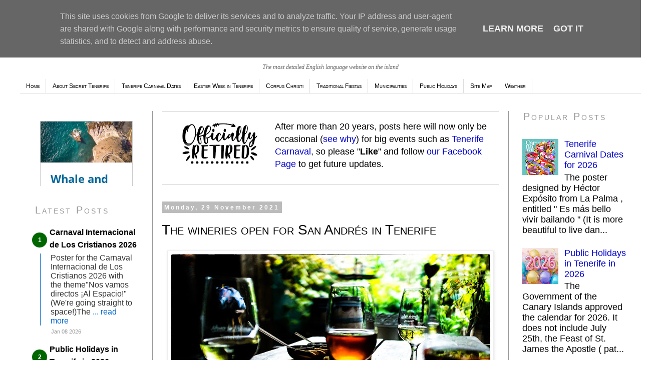

--- FILE ---
content_type: text/html; charset=UTF-8
request_url: http://www.secrettenerife.co.uk/2021/11/the-wineries-open-for-san-andres-in.html
body_size: 26453
content:
<!DOCTYPE html>
<html class='v2' dir='ltr' xmlns='http://www.w3.org/1999/xhtml' xmlns:b='http://www.google.com/2005/gml/b' xmlns:data='http://www.google.com/2005/gml/data' xmlns:expr='http://www.google.com/2005/gml/expr'>
<head>
<link href='https://www.blogger.com/static/v1/widgets/335934321-css_bundle_v2.css' rel='stylesheet' type='text/css'/>
<!-- Google tag (gtag.js) -->
<script async='async' src='https://www.googletagmanager.com/gtag/js?id=G-NCQD07JKQ6'></script>
<script>
  window.dataLayer = window.dataLayer || [];
  function gtag(){dataLayer.push(arguments);}
  gtag('js', new Date());

  gtag('config', 'G-NCQD07JKQ6');
</script>
<script async='async' crossorigin='anonymous' src='https://pagead2.googlesyndication.com/pagead/js/adsbygoogle.js?client=ca-pub-4150566752672394'></script>
<META CONTENT='Tenerife, Travel, Carnival, ' NAME='Keywords'></META>
<META CONTENT='All' NAME='Robots'></META>
<link href='http://fonts.googleapis.com/css?family=Cookie' rel='stylesheet' type='text/css'/>
<meta content='et30n0808p58ilhgd8k5o01gku5pr7' name='facebook-domain-verification'/>
<meta content='403398a521e1977e9b94dec781e8ff07f3cf1e68' name='B-verify'/>
<meta content='AA45FF7AFB7F67EC128304EBB71FA479' name='msvalidate.01'/>
<meta content='Z6nMKP8vbnz3Vi9QRcT5RtZt2bU9RPHUP2cLzpLdxYU' name='google-site-verification'/>
<meta content='width=1100' name='viewport'/>
<meta content='text/html; charset=UTF-8' http-equiv='Content-Type'/>
<meta content='blogger' name='generator'/>
<link href='http://www.secrettenerife.co.uk/favicon.ico' rel='icon' type='image/x-icon'/>
<link href='http://www.secrettenerife.co.uk/2021/11/the-wineries-open-for-san-andres-in.html' rel='canonical'/>
<link rel="alternate" type="application/atom+xml" title="Secret Tenerife - Atom" href="http://www.secrettenerife.co.uk/feeds/posts/default" />
<link rel="alternate" type="application/rss+xml" title="Secret Tenerife - RSS" href="http://www.secrettenerife.co.uk/feeds/posts/default?alt=rss" />
<link rel="service.post" type="application/atom+xml" title="Secret Tenerife - Atom" href="https://www.blogger.com/feeds/6434525/posts/default" />

<!--Can't find substitution for tag [blog.ieCssRetrofitLinks]-->
<link href='https://blogger.googleusercontent.com/img/b/R29vZ2xl/AVvXsEi3ejTlb1a-CMQOSICTyqIeuF5NxYgqHcuTY02J271DLUicc_anwq-qqwAkuWpG6GYy7AHiToA3z8EPWQWnhBiVQVXwSkISfYN54CL5-0OJSTLPFnXIlGaEUY38JMEaeJ7FmWyE/w640-h360/38348246265_e632260f9c_k.jpg' rel='image_src'/>
<meta content='http://www.secrettenerife.co.uk/2021/11/the-wineries-open-for-san-andres-in.html' property='og:url'/>
<meta content='The wineries open for San Andrés in Tenerife' property='og:title'/>
<meta content='The most detailed site on Tenerife.' property='og:description'/>
<meta content='https://blogger.googleusercontent.com/img/b/R29vZ2xl/AVvXsEi3ejTlb1a-CMQOSICTyqIeuF5NxYgqHcuTY02J271DLUicc_anwq-qqwAkuWpG6GYy7AHiToA3z8EPWQWnhBiVQVXwSkISfYN54CL5-0OJSTLPFnXIlGaEUY38JMEaeJ7FmWyE/w1200-h630-p-k-no-nu/38348246265_e632260f9c_k.jpg' property='og:image'/>
<title>Secret Tenerife: The wineries open for San Andrés in Tenerife</title>
<style id='page-skin-1' type='text/css'><!--
/*
-----------------------------------------------
Blogger Template Style
Name:     Simple
Designer: Josh Peterson
URL:      www.noaesthetic.com
----------------------------------------------- */
/* Variable definitions
====================
<Variable name="keycolor" description="Main Color" type="color" default="#66bbdd"/>
<Group description="Page Text" selector="body">
<Variable name="body.font" description="Font" type="font"
default="normal normal 12px Helvetica, FreeSans, sans-serif"/>
<Variable name="body.text.color" description="Text Color" type="color" default="#222222"/>
</Group>
<Group description="Backgrounds" selector=".body-fauxcolumns-outer">
<Variable name="body.background.color" description="Outer Background" type="color" default="#66bbdd"/>
<Variable name="content.background.color" description="Main Background" type="color" default="#ffffff"/>
<Variable name="header.background.color" description="Header Background" type="color" default="transparent"/>
</Group>
<Group description="Links" selector=".main-outer">
<Variable name="link.color" description="Link Color" type="color" default="#333399"/>
<Variable name="link.visited.color" description="Visited Color" type="color" default="#888888"/>
<Variable name="link.hover.color" description="Hover Color" type="color" default="#cc0000"/>
</Group>
<Group description="Blog Title" selector=".header h1">
<Variable name="header.font" description="Font" type="font"
default="normal normal 60px Arial, Tahoma, Helvetica, FreeSans, sans-serif"/>
<Variable name="header.text.color" description="Title Color" type="color" default="#3399bb" />
</Group>
<Group description="Blog Description" selector=".header .description">
<Variable name="description.text.color" description="Description Color" type="color"
default="#777777" />
</Group>
<Group description="Tabs Text" selector=".tabs-inner .widget li a">
<Variable name="tabs.font" description="Font" type="font"
default="normal small-caps 12px Helvetica, sans-serif"/>
<Variable name="tabs.text.color" description="Text Color" type="color" default="#000000"/>
<Variable name="tabs.selected.text.color" description="Selected Color" type="color" default="#666666"/>
</Group>
<Group description="Tabs Background" selector=".tabs-outer .PageList">
<Variable name="tabs.background.color" description="Background Color" type="color" default="#f5f5f5"/>
<Variable name="tabs.selected.background.color" description="Selected Color" type="color" default="#eeeeee"/>
</Group>
<Group description="Post Title" selector="h3.post-title, .comments h4">
<Variable name="post.title.font" description="Font" type="font"
default="normal normal 20px Arial, Tahoma, Helvetica, FreeSans, sans-serif"/>
</Group>
<Group description="Date Header" selector=".date-header">
<Variable name="date.header.color" description="Text Color" type="color"
default="#000000"/>
<Variable name="date.header.background.color" description="Background Color" type="color"
default="transparent"/>
</Group>
<Group description="Post Footer" selector=".post-footer">
<Variable name="post.footer.text.color" description="Text Color" type="color" default="#666666"/>
<Variable name="post.footer.background.color" description="Background Color" type="color"
default="#f9f9f9"/>
<Variable name="post.footer.border.color" description="Shadow Color" type="color" default="#eeeeee"/>
</Group>
<Group description="Gadgets" selector="h2">
<Variable name="widget.title.font" description="Title Font" type="font"
default="small-caps 20px Helvetica, FreeSans, sans-serif"/>
<Variable name="widget.title.text.color" description="Title Color" type="color" default="#000000"/>
<Variable name="widget.alternate.text.color" description="Alternate Color" type="color" default="#999999"/>
</Group>
<Group description="Images" selector=".main-inner">
<Variable name="image.background.color" description="Background Color" type="color" default="#ffffff"/>
<Variable name="image.border.color" description="Border Color" type="color" default="#eeeeee"/>
<Variable name="image.text.color" description="Caption Text Color" type="color" default="#000000"/>
</Group>
<Group description="Accents" selector=".content-inner">
<Variable name="body.rule.color" description="Separator Line Color" type="color" default="#eeeeee"/>
<Variable name="tabs.border.color" description="Tabs Border Color" type="color" default="#999999"/>
</Group>
<Variable name="body.background" description="Body Background" type="background"
color="#ffffff" default="$(color) none repeat scroll top left"/>
<Variable name="body.background.override" description="Body Background Override" type="string" default=""/>
<Variable name="body.background.gradient.cap" description="Body Gradient Cap" type="url"
default="url(//www.blogblog.com/1kt/simple/gradients_light.png)"/>
<Variable name="body.background.gradient.tile" description="Body Gradient Tile" type="url"
default="url(//www.blogblog.com/1kt/simple/body_gradient_tile_light.png)"/>
<Variable name="content.background.color.selector" description="Content Background Color Selector" type="string" default=".content-inner"/>
<Variable name="content.padding" description="Content Padding" type="length" default="10px"/>
<Variable name="content.padding.horizontal" description="Content Horizontal Padding" type="length" default="10px"/>
<Variable name="content.shadow.spread" description="Content Shadow Spread" type="length" default="40px"/>
<Variable name="content.shadow.spread.webkit" description="Content Shadow Spread (WebKit)" type="length" default="5px"/>
<Variable name="content.shadow.spread.ie" description="Content Shadow Spread (IE)" type="length" default="10px"/>
<Variable name="main.border.width" description="Main Border Width" type="length" default="0"/>
<Variable name="header.background.gradient" description="Header Gradient" type="url" default="none"/>
<Variable name="header.shadow.offset.left" description="Header Shadow Offset Left" type="length" default="-1px"/>
<Variable name="header.shadow.offset.top" description="Header Shadow Offset Top" type="length" default="-1px"/>
<Variable name="header.shadow.spread" description="Header Shadow Spread" type="length" default="1px"/>
<Variable name="header.padding" description="Header Padding" type="length" default="30px"/>
<Variable name="header.border.size" description="Header Border Size" type="length" default="1px"/>
<Variable name="header.bottom.border.size" description="Header Bottom Border Size" type="length" default="1px"/>
<Variable name="header.border.horizontalsize" description="Header Horizontal Border Size" type="length" default="0"/>
<Variable name="description.text.size" description="Description Text Size" type="string" default="140%"/>
<Variable name="tabs.margin.top" description="Tabs Margin Top" type="length" default="0" />
<Variable name="tabs.margin.side" description="Tabs Side Margin" type="length" default="30px" />
<Variable name="tabs.background.gradient" description="Tabs Background Gradient" type="url"
default="url(//www.blogblog.com/1kt/simple/gradients_light.png)"/>
<Variable name="tabs.border.width" description="Tabs Border Width" type="length" default="1px"/>
<Variable name="tabs.bevel.border.width" description="Tabs Bevel Border Width" type="length" default="1px"/>
<Variable name="date.header.padding" description="Date Header Padding" type="string" default="inherit"/>
<Variable name="date.header.letterspacing" description="Date Header Letter Spacing" type="string" default="inherit"/>
<Variable name="date.header.margin" description="Date Header Margin" type="string" default="inherit"/>
<Variable name="post.margin.bottom" description="Post Bottom Margin" type="length" default="25px"/>
<Variable name="image.border.small.size" description="Image Border Small Size" type="length" default="2px"/>
<Variable name="image.border.large.size" description="Image Border Large Size" type="length" default="5px"/>
<Variable name="page.width.selector" description="Page Width Selector" type="string" default=".region-inner"/>
<Variable name="page.width" description="Page Width" type="string" default="auto"/>
<Variable name="main.section.margin" description="Main Section Margin" type="length" default="15px"/>
<Variable name="main.padding" description="Main Padding" type="length" default="15px"/>
<Variable name="main.padding.top" description="Main Padding Top" type="length" default="30px"/>
<Variable name="main.padding.bottom" description="Main Padding Bottom" type="length" default="30px"/>
<Variable name="paging.background"
color="#ffffff"
description="Background of blog paging area" type="background"
default="transparent none no-repeat scroll top center"/>
<Variable name="footer.bevel" description="Bevel border length of footer" type="length" default="0"/>
<Variable name="mobile.background.overlay" description="Mobile Background Overlay" type="string"
default="transparent none repeat scroll top left"/>
<Variable name="mobile.background.size" description="Mobile Background Size" type="string" default="auto"/>
<Variable name="mobile.button.color" description="Mobile Button Color" type="color" default="#ffffff" />
<Variable name="startSide" description="Side where text starts in blog language" type="automatic" default="left"/>
<Variable name="endSide" description="Side where text ends in blog language" type="automatic" default="right"/>
*/
.quickedit{display:none;}
#creditfooter {
display:none;
}
blockquote {
line-height:1.7em;
color:#000;
padding:15px 50px 15px 50px;
margin:0 20px;
}
.button {
background-color:#000;
color:#fff;
border:none;
font-family:trebuchet ms;
font-size:13px;
text-transform:uppercase;
padding:1px 5px;
border:solid 1px #000;
}
#logobar {
width:100%;
height:70px;
margin:0;
padding:0;
}
#logobar img {
margin-right:0;
vertical-align:bottom;
}
#logobar a {
text-decoration:none;
border:none;
background-color:#ffffff;
}
/* Content
----------------------------------------------- */
body {
font: 18px Century Gothic, Helvetica, FreeSans, sans-serif;
color: #000000;
background: #ffffff none repeat scroll top left;
padding: 0 0 0 0;
}
i, em {
font-family:georgia, times new roman, serif;
font-size:100%;
font-weight:100;
}
html body .region-inner {
min-width: 0;
max-width: 100%;
width: auto;
}
a:link {
text-decoration:none;
color: #0000cc;
}
a:visited {
text-decoration:none;
color: #660066;
}
a:hover {
text-decoration:none;
color: #000000;
border-bottom: 2px solid #cc0000;
}
.post-body a:link {
border-bottom:solid 1px #0000cc;
}
.post-body a:visited {
border-bottom:solid 1px #660066;
}
.post-body a:hover {
border-bottom:solid 2px #cc0000;
}
.post-body a:active {
color: #cc0000;
}
.body-fauxcolumn-outer .fauxcolumn-inner {
background: transparent none repeat scroll top left;
_background-image: none;
}
.body-fauxcolumn-outer .cap-top {
position: absolute;
z-index: 1;
height: 400px;
width: 100%;
background: #ffffff none repeat scroll top left;
}
.body-fauxcolumn-outer .cap-top .cap-left {
width: 100%;
background: transparent none repeat-x scroll top left;
_background-image: none;
}
.content-outer {
-moz-box-shadow: 0 0 0 rgba(0, 0, 0, .15);
-webkit-box-shadow: 0 0 0 rgba(0, 0, 0, .15);
-goog-ms-box-shadow: 0 0 0 #333333;
box-shadow: 0 0 0 rgba(0, 0, 0, .15);
margin-bottom: 1px;
}
.content-inner {
padding: 10px 40px;
}
.content-inner {
background-color: #ffffff;
}
/* Header
----------------------------------------------- */
.header-outer {
background: transparent none repeat-x scroll 0 -400px;
_background-image: none;
}
.Header h1 {
font: normal normal 40px 'Trebuchet MS',Trebuchet,Verdana,sans-serif;
color: #000000;
text-shadow: 0 0 0 rgba(0, 0, 0, .2);
}
.Header h1 a {
color: #000000;
}
.Header .description {
font-size: 18px;
color: #000000;
}
.header-inner .Header .titlewrapper {
padding: 22px 0;
}
.header-inner .Header .descriptionwrapper {
padding: 0 0;
}
/* Tabs
----------------------------------------------- */
.tabs-inner .section:first-child {
border-top: 0 solid #dddddd;
}
.tabs-inner .section:first-child ul {
margin-top: -1px;
border-top: 1px solid #dddddd;
border-left: 1px solid #dddddd;
border-right: 1px solid #dddddd;
}
.tabs-inner .widget ul {
background: transparent none repeat-x scroll 0 -800px;
_background-image: none;
border-bottom: 1px solid #dddddd;
margin-top: 0;
margin-left: -30px;
margin-right: -30px;
}
.tabs-inner .widget li a {
display: inline-block;
padding: .6em 1em;
font: normal small-caps 12px Helvetica, Trebuchet, sans-serif;
color: #000000;
border-left: 1px solid #ffffff;
border-right: 1px solid #dddddd;
}
.tabs-inner .widget li:first-child a {
border-left: none;
}
.tabs-inner .widget li.selected a, .tabs-inner .widget li a:hover {
color: #666666;
background-color: #eeeeee;
text-decoration: none;
}
/* Columns
----------------------------------------------- */
.main-outer {
border-top: 0 solid #999999;
}
.fauxcolumn-left-outer .fauxcolumn-inner {
border-right: 1px solid #999999;
}
.fauxcolumn-right-outer .fauxcolumn-inner {
border-left: 1px solid #999999;
}
/* Headings
----------------------------------------------- */
h2 {
font: 28px Helvetica, FreeSans, sans-serif;
margin: 0 0 1em 0;
letter-spacing: 3px;
font: small-caps 20px Helvetica, FreeSans, sans-serif;
color: #999999;
text-transform:capitalize;
}
/* Widgets
----------------------------------------------- */
.widget .zippy {
color: #999999;
text-shadow: 2px 2px 1px rgba(0, 0, 0, .1);
}
.widget .popular-posts ul {
list-style: none;
}
/* Posts
----------------------------------------------- */
.date-header span {
font:12px Helvetica, FreeSans, sans-serif;
background-color: #bbbbbb;
color: #ffffff;
padding: 0.4em;
letter-spacing: 3px;
margin: inherit;
font-weight:700;
}
.main-inner {
padding-top: 35px;
padding-bottom: 65px;
}
.main-inner .column-center-inner {
padding: 0 0;
}
.main-inner .column-center-inner .section {
margin: 0 1em;
}
.post {
margin: 0 0 45px 0;
}
h3.post-title, .comments {
font: 28px Helvetica, FreeSans, sans-serif;
margin: .75em 0 0;
font-weight:100;
font-variant:small-caps;
}
h3.post-title a {
color:#000000;
text-decoration:none;
background-color:#ffffff;
}
h1.post {
font: 18px Century Gothic, Helvetica, FreeSans, sans-serif;
color: #000000;
text-transform: capitalize;
}
h2.post {
font: 18px Century Gothic, Helvetica, FreeSans, sans-serif;
color: #000000;
text-transform: capitalize;
}
h3.post {
font: 18px Century Gothic, Helvetica, FreeSans, sans-serif;
color: #000000;
text-transform: capitalize;
}
h4.post {
font: 18px Century Gothic, Helvetica, FreeSans, sans-serif;
color: #000000;
text-transform: capitalize;
}
.post-body {
font-size: 100%;
line-height:1.7em;
position: relative;
}
.post-body img, .post-body .tr-caption-container, .Profile img, .Image img,
.BlogList .item-thumbnail img {
padding: 2px;
background: #ffffff;
border: 1px solid #eeeeee;
-moz-box-shadow: 1px 1px 5px rgba(0, 0, 0, .1);
-webkit-box-shadow: 1px 1px 5px rgba(0, 0, 0, .1);
box-shadow: 1px 1px 5px rgba(0, 0, 0, .1);
}
.post-body img, .post-body .tr-caption-container {
padding: 5px;
}
.post-body .tr-caption-container {
color: #000000;
}
.post-body .tr-caption-container img {
padding: 0;
background: transparent;
border: none;
-moz-box-shadow: 0 0 0 rgba(0, 0, 0, .1);
-webkit-box-shadow: 0 0 0 rgba(0, 0, 0, .1);
box-shadow: 0 0 0 rgba(0, 0, 0, .1);
}
.post-header {
margin: 0 0 1.5em;
line-height: 1.6;
font-size: 90%;
}
.post-footer {
margin: 20px -2px 0;
padding: 5px 10px;
color: #666666;
background-color: #eeeeee;
border-bottom: 1px solid #eeeeee;
line-height: 1.6;
font-size: 90%;
}
#comments .comment-author {
padding-top: 1.5em;
border-top: 1px solid #999999;
background-position: 0 1.5em;
}
#comments .comment-author:first-child {
padding-top: 0;
border-top: none;
}
.avatar-image-container {
margin: .2em 0 0;
}
#comments .avatar-image-container img {
border: 1px solid #eeeeee;
}
/* Comments
----------------------------------------------- */
.comments .comments-content .icon.blog-author {
background-repeat: no-repeat;
background-image: url([data-uri]);
}
.comments .comments-content .loadmore a {
border-top: 1px solid #999999;
border-bottom: 1px solid #999999;
}
.comments .comment-thread.inline-thread {
background-color: #eeeeee;
}
.comments .continue {
border-top: 2px solid #999999;
}
/* Accents
---------------------------------------------- */
.section-columns td.columns-cell {
border-left: 1px solid #999999;
}
.blog-pager {
background: transparent url(//www.blogblog.com/1kt/simple/paging_dot.png) repeat-x scroll top center;
}
.blog-pager-older-link, .home-link,
.blog-pager-newer-link {
background-color: #ffffff;
padding: 5px;
}
.footer-outer {
border-top: 1px dashed #bbbbbb;
}
/* Mobile
----------------------------------------------- */
body.mobile  {
background-size: auto;
}
.mobile .body-fauxcolumn-outer {
background: transparent none repeat scroll top left;
}
.mobile .body-fauxcolumn-outer .cap-top {
background-size: 100% auto;
}
.mobile .content-outer {
-webkit-box-shadow: 0 0 3px rgba(0, 0, 0, .15);
box-shadow: 0 0 3px rgba(0, 0, 0, .15);
}
body.mobile .AdSense {
margin: 0 -0;
}
.mobile .tabs-inner .widget ul {
margin-left: 0;
margin-right: 0;
}
.mobile .post {
margin: 0;
}
.mobile .main-inner .column-center-inner .section {
margin: 0;
}
.mobile .date-header span {
padding: 0.1em 10px;
margin: 0 -10px;
}
.mobile h3.post-title {
margin: 0;
}
.mobile .blog-pager {
background: transparent none no-repeat scroll top center;
}
.mobile .footer-outer {
border-top: none;
}
.mobile .main-inner, .mobile .footer-inner {
background-color: #ffffff;
}
.mobile-index-contents {
color: #000000;
}
.mobile-link-button {
background-color: #333399;
}
.mobile-link-button a:link, .mobile-link-button a:visited {
color: #ffffff;
}
.mobile .tabs-inner .section:first-child {
border-top: none;
}
.mobile .tabs-inner .PageList .widget-content {
background-color: #eeeeee;
color: #666666;
border-top: 1px solid #dddddd;
border-bottom: 1px solid #dddddd;
}
.mobile .tabs-inner .PageList .widget-content .pagelist-arrow {
border-left: 1px solid #dddddd;
}

--></style>
<style id='template-skin-1' type='text/css'><!--
body {
min-width: 1320px;
}
.content-outer, .content-fauxcolumn-outer, .region-inner {
min-width: 1320px;
max-width: 1320px;
_width: 1320px;
}
.main-inner .columns {
padding-left: 265px;
padding-right: 265px;
}
.main-inner .fauxcolumn-center-outer {
left: 265px;
right: 265px;
/* IE6 does not respect left and right together */
_width: expression(this.parentNode.offsetWidth -
parseInt("265px") -
parseInt("265px") + 'px');
}
.main-inner .fauxcolumn-left-outer {
width: 265px;
}
.main-inner .fauxcolumn-right-outer {
width: 265px;
}
.main-inner .column-left-outer {
width: 265px;
right: 100%;
margin-left: -265px;
}
.main-inner .column-right-outer {
width: 265px;
margin-right: -265px;
}
#layout {
min-width: 0;
}
#layout .content-outer {
min-width: 0;
width: 800px;
}
#layout .region-inner {
min-width: 0;
width: auto;
}
--></style>
<script>
  (function(i,s,o,g,r,a,m){i['GoogleAnalyticsObject']=r;i[r]=i[r]||function(){
  (i[r].q=i[r].q||[]).push(arguments)},i[r].l=1*new Date();a=s.createElement(o),
  m=s.getElementsByTagName(o)[0];a.async=1;a.src=g;m.parentNode.insertBefore(a,m)
  })(window,document,'script','//www.google-analytics.com/analytics.js','ga');

  ga('create', 'UA-37752757-2', 'auto');
  ga('send', 'pageview');

</script>
<!--Related Posts with thumbnails Scripts and Styles Start-->
<style type='text/css'>
#related-posts{float:left;width:auto;}
#related-posts a{border-right: 1px dotted #eaeaea;}
#related-posts h4{margin-top: 10px;background:none;font:18px arial;padding:3px;color:#000; text-transform:uppercase;}
#related-posts .related_img {margin:5px;border:2px solid #f2f2f2;object-fit: cover;width:100px;height:100px;-webkit-border-radius: 5px;-moz-border-radius: 5px; border-radius: 5px; }
#related-title {color:#333;text-align:center;text-transform:capitalize;padding: 0px 5px 10px;font-size:12px;width:100px; height: 40px;}
</style>
<script type='text/javascript'>
//<![CDATA[
var relatedTitles=new Array();var relatedTitlesNum=0;var relatedUrls=new Array();var thumburl=new Array();function related_results_labels_thumbs(json){for(var i=0;i<json.feed.entry.length;i++){var entry=json.feed.entry[i];relatedTitles[relatedTitlesNum]=entry.title.$t;try{thumburl[relatedTitlesNum]=entry.gform_foot.url}catch(error){s=entry.content.$t;a=s.indexOf("<img");b=s.indexOf("src=\"",a);c=s.indexOf("\"",b+5);d=s.substr(b+5,c-b-5);if((a!=-1)&&(b!=-1)&&(c!=-1)&&(d!="")){thumburl[relatedTitlesNum]=d}else thumburl[relatedTitlesNum]='https://blogger.googleusercontent.com/img/b/R29vZ2xl/AVvXsEgAepghrb6cTcVP8Siz-M4A7SqMMwfh7WBuymkuLwkel0RjB4uuoEPGmnk8u6QJep9O9gCEQtGv3aqgzRNRtCuq_2ywwBg1rILq9d2Q3S0uPGPaaY1IuUKFwLTugFtL7Zblw9LABnvdiA2_/s1600/no-thumbnail.png'}if(relatedTitles[relatedTitlesNum].length>35)relatedTitles[relatedTitlesNum]=relatedTitles[relatedTitlesNum].substring(0,35)+"...";for(var k=0;k<entry.link.length;k++){if(entry.link[k].rel=='alternate'){relatedUrls[relatedTitlesNum]=entry.link[k].href;relatedTitlesNum++}}}}function removeRelatedDuplicates_thumbs(){var tmp=new Array(0);var tmp2=new Array(0);var tmp3=new Array(0);for(var i=0;i<relatedUrls.length;i++){if(!contains_thumbs(tmp,relatedUrls[i])){tmp.length+=1;tmp[tmp.length-1]=relatedUrls[i];tmp2.length+=1;tmp3.length+=1;tmp2[tmp2.length-1]=relatedTitles[i];tmp3[tmp3.length-1]=thumburl[i]}}relatedTitles=tmp2;relatedUrls=tmp;thumburl=tmp3}function contains_thumbs(a,e){for(var j=0;j<a.length;j++)if(a[j]==e)return true;return false}function printRelatedLabels_thumbs(){for(var i=0;i<relatedUrls.length;i++){if((relatedUrls[i]==currentposturl)||(!(relatedTitles[i]))){relatedUrls.splice(i,1);relatedTitles.splice(i,1);thumburl.splice(i,1);i--}}var r=Math.floor((relatedTitles.length-1)*Math.random());var i=0;if(relatedTitles.length>0)document.write('<h4>'+relatedpoststitle+'</h4>');document.write('<div style="clear: both;"/>');while(i<relatedTitles.length&&i<20&&i<maxresults){document.write('<a style="text-decoration:none;margin:0 4px 10px 0;float:left;');if(i!=0)document.write('"');else document.write('"');document.write(' href="'+relatedUrls[r]+'"><img class="related_img" src="'+thumburl[r]+'"/><br/><div id="related-title">'+relatedTitles[r]+'</div></a>');if(r<relatedTitles.length-1){r++}else{r=0}i++}document.write('</div>');relatedUrls.splice(0,relatedUrls.length);thumburl.splice(0,thumburl.length);relatedTitles.splice(0,relatedTitles.length)}
//]]>
</script>
<!--Related Posts with thumbnails Scripts and Styles End-->
<link href='https://www.blogger.com/dyn-css/authorization.css?targetBlogID=6434525&amp;zx=333964b7-d1a5-48d7-8047-091d0d58e78f' media='none' onload='if(media!=&#39;all&#39;)media=&#39;all&#39;' rel='stylesheet'/><noscript><link href='https://www.blogger.com/dyn-css/authorization.css?targetBlogID=6434525&amp;zx=333964b7-d1a5-48d7-8047-091d0d58e78f' rel='stylesheet'/></noscript>
<meta name='google-adsense-platform-account' content='ca-host-pub-1556223355139109'/>
<meta name='google-adsense-platform-domain' content='blogspot.com'/>

<script type="text/javascript" language="javascript">
  // Supply ads personalization default for EEA readers
  // See https://www.blogger.com/go/adspersonalization
  adsbygoogle = window.adsbygoogle || [];
  if (typeof adsbygoogle.requestNonPersonalizedAds === 'undefined') {
    adsbygoogle.requestNonPersonalizedAds = 1;
  }
</script>


</head>
<body class='loading'>
<div id='fb-root'></div>
<script async='async' crossorigin='anonymous' defer='defer' nonce='dlKOBeRN' src='https://connect.facebook.net/en_GB/sdk.js#xfbml=1&version=v14.0&appId=186155671455157&autoLogAppEvents=1'></script>
<!-- Go to www.addthis.com/dashboard to customize your tools -->
<script src='//s7.addthis.com/js/300/addthis_widget.js#pubid=ra-52d5460118a93e2a' type='text/javascript'></script>
<div class='navbar no-items section' id='navbar'>
</div>
<div class='body-fauxcolumns'>
<div class='fauxcolumn-outer body-fauxcolumn-outer'>
<div class='cap-top'>
<div class='cap-left'></div>
<div class='cap-right'></div>
</div>
<div class='fauxborder-left'>
<div class='fauxborder-right'></div>
<div class='fauxcolumn-inner'>
</div>
</div>
<div class='cap-bottom'>
<div class='cap-left'></div>
<div class='cap-right'></div>
</div>
</div>
</div>
<div class='content'>
<div class='content-fauxcolumns'>
<div class='fauxcolumn-outer content-fauxcolumn-outer'>
<div class='cap-top'>
<div class='cap-left'></div>
<div class='cap-right'></div>
</div>
<div class='fauxborder-left'>
<div class='fauxborder-right'></div>
<div class='fauxcolumn-inner'>
</div>
</div>
<div class='cap-bottom'>
<div class='cap-left'></div>
<div class='cap-right'></div>
</div>
</div>
</div>
<div class='content-outer'>
<div class='content-cap-top cap-top'>
<div class='cap-left'></div>
<div class='cap-right'></div>
</div>
<div class='fauxborder-left content-fauxborder-left'>
<div class='fauxborder-right content-fauxborder-right'></div>
<div class='content-inner'>
<header>
<div class='header-outer'>
<div class='header-cap-top cap-top'>
<div class='cap-left'></div>
<div class='cap-right'></div>
</div>
<div class='fauxborder-left header-fauxborder-left'>
<div class='fauxborder-right header-fauxborder-right'></div>
<div class='region-inner header-inner'>
<div class='header no-items section' id='header'></div>
</div>
</div>
<div class='header-cap-bottom cap-bottom'>
<div class='cap-left'></div>
<div class='cap-right'></div>
</div>
</div>
</header>
<div class='tabs-outer'>
<div class='tabs-cap-top cap-top'>
<div class='cap-left'></div>
<div class='cap-right'></div>
</div>
<div class='fauxborder-left tabs-fauxborder-left'>
<div class='fauxborder-right tabs-fauxborder-right'></div>
<div class='region-inner tabs-inner'>
<div class='tabs no-items section' id='crosscol'></div>
<div class='tabs section' id='crosscol-overflow'><div class='widget HTML' data-version='1' id='HTML3'>
<div class='widget-content'>
<style>
a {text-decoration:none;}
</style>

<div id="logobar" style="margin:-20px 0;border:0;text-align:center;">
<a href="http://secrettenerife.co.uk" title="The most detailed website in English on the island"><img src="https://blogger.googleusercontent.com/img/b/R29vZ2xl/AVvXsEi0wsg31gQr-bkAioUtDRaeY4aCW8Yk49p3628sy3ME5gHzm0J9zg_sTZ6YDxPZogEooh2y-COPFEtnp20MNkDUfwP3l25zSqYcYnoKAXm4NVTD36xBgCRORuNSUcOtXDdL0Xgy/s1600/secret_tenerife_title.png" width="387" height="70" border="0" style="margin:0;" alt="The most detailed English language website on the island" /></a><br />
<span><i style="font-family:verdana; font-size:12px; color:#666;">The most detailed English language website on the island</i></span>
</div>
</div>
<div class='clear'></div>
</div><div class='widget HTML' data-version='1' id='HTML4'>
<div class='widget-content'>
<div style="margin:-70px 0;border:0;text-align:center;">
<!-- search -->
<span style="float:right;width:300px;margin-top:-20px;">
<style type="text/css">
#searchbox{background:#ffffff;border:4px solid #ffffff;padding:20px 10px;width:250px}input:focus::-webkit-input-placeholder{color:transparent}input:focus:-moz-placeholder{color:transparent}input:focus::-moz-placeholder{color:transparent}#searchbox input{outline:none}#searchbox input[type="text"]{background:url(https://blogger.googleusercontent.com/img/b/R29vZ2xl/AVvXsEhGq4QC9LYSscr-LJHmd8SPFV16iwEEKFaE5F6DlpJd8iDJYItT657_PhW-Ao3V-Wk99_phFA8otHAxJuDPOj9iYf2RNwUjw8TOwEtyHXHMLThOA-wBbeDBS7HebjDqWwhTqYt98YbX3P7o/s1600/search-dark.png) no-repeat 10px 6px #fff;border-width:1px;border-style:solid;border-color:#fff;font:bold 12px Arial,Helvetica,Sans-serif;color:#bebebe;width:55%;padding:8px 15px 8px 30px}#button-submit{background:#6A6F75;border-width:0;padding:9px 0;width:23%;cursor:pointer;font:bold 12px Arial,Helvetica;color:#fff;text-shadow:0 1px 0 #555}#button-submit:hover{background:#4f5356}#button-submit:active{background:#5b5d60;outline:none}#button-submit::-moz-focus-inner{border:0}
</style>
<form id="searchbox" method="get" action="/search">
<input name="q" type="text" size="15" placeholder="Type here..." />
<input id="button-submit" type="submit" value="Search" /></form>
</span>

<span style="float:left;margin:0;text-align:left;">
<!-- weather -->
<p style="margin:0;float:left;">
<!-- en.tutiempo.net - Width:116px - Height:36px -->
<div id="TT_Fuh1kEE11YzBWQIUKFqjDDDjzWuUMU8HHjjzDDDdYaK">Weather - Tutiempo.net</div>
<script type="text/javascript" src="https://en.tutiempo.net/s-widget/l_Fuh1kEE11YzBWQIUKFqjDDDjzWuUMU8HHjjzDDDdYaK"></script>

<!-- socials -->
<span style="margin-right:28px;">
<a href="https://www.facebook.com/secrettenerife"><img border="0" data-original-height="16" data-original-width="16" src="https://blogger.googleusercontent.com/img/b/R29vZ2xl/AVvXsEi-ThiU-sjDGdgNo0iHPbHA1uvsEjxaLwqe_ccovILZVD5xG6wAAvTHwIv0UZR84tXTWze8_ws5dYz9aQn4ByxMInv0qcBcQ1Y6abNmpNfPjMsH-5iH2sItk6OJ9XyQlwcTUHA9/s0/social-006_facebook.png" /></a> 
&nbsp;
<a href="http://twitter.com/secrettenerife"><img border="0" data-original-height="16" data-original-width="16" src="https://blogger.googleusercontent.com/img/b/R29vZ2xl/AVvXsEiS91q8S6I0mKb2p_u1gokpj2MyL_wyp_jUEj9xJPJI9CjoAdnLMOFM8lE347Av7LjRwJC0S7tYEKp1D1yeRtxeFgCNQh4C8rvvND64ZxiSr5Dl38oy0ZO1D-uVqhhTR-Mr62zl/s0/social-003_twitter.png" /></a> 
&nbsp;
<a href="https
://www.instagram.com/secrettenerife/"><img border="0" data-original-height="16" data-original-width="16" src="https://blogger.googleusercontent.com/img/b/R29vZ2xl/AVvXsEilmGIHNzxEREXi6QjzUPAj_japrYodV2zBLIgAcDEFfPZHlFZuH2yziX2WYgw0ekra4SpAPOPF2BhCa4z-9Y2s-ArHmgeldsWq8MWhABABcBviOyJoPUmT3bzYc71GTzPNugiF/s0/social-038_instagram.png" /></a> 
&nbsp;
<a href="http://www.secrettenerife.co.uk/feeds/posts/default"><img border="0" data-original-height="16" data-original-width="16" src="https://blogger.googleusercontent.com/img/b/R29vZ2xl/AVvXsEj7j6BIxdk1u8_w257aUwPvmtcggvRkOjJeaf-NDpJlNgl9gaqukm8jwpO9ppO2PeeJn1-f9FP8m4n_IM-ayaJpK3xuOneBxaGqI1RUv1e11qQOfVaVVRCb3mK8eHVdy-XexejH/s0/social-020_rss.png" /></a>
</span>
</p>
</span></div>
</div>
<div class='clear'></div>
</div><div class='widget PageList' data-version='1' id='PageList1'>
<div class='widget-content'>
<ul>
<li>
<a href='http://www.secrettenerife.co.uk/'>Home</a>
</li>
<li>
<a href='http://www.secrettenerife.co.uk/p/about-secret-tenerife.html'>About Secret Tenerife</a>
</li>
<li>
<a href='http://www.secrettenerife.co.uk/p/tenerife-carnaval-dates.html'>Tenerife Carnaval Dates</a>
</li>
<li>
<a href='http://www.secrettenerife.co.uk/p/easter-week-dates.html'>Easter Week in Tenerife</a>
</li>
<li>
<a href='http://www.secrettenerife.co.uk/p/corpus-christi-dates.html'>Corpus Christi</a>
</li>
<li>
<a href='http://www.secrettenerife.co.uk/p/every-traditional-fiesta-in-tenerife.html'>Traditional Fiestas</a>
</li>
<li>
<a href='http://www.secrettenerife.co.uk/p/town-halls-in-tenerife.html'>Municipalities</a>
</li>
<li>
<a href='http://www.secrettenerife.co.uk/search/label/Public%20Holidays'>Public Holidays</a>
</li>
<li>
<a href='http://www.secrettenerife.co.uk/p/site-map.html'>Site Map</a>
</li>
<li>
<a href='http://www.secrettenerife.co.uk/p/tenerife-weather.html'>Weather</a>
</li>
</ul>
<div class='clear'></div>
</div>
</div></div>
</div>
</div>
<div class='tabs-cap-bottom cap-bottom'>
<div class='cap-left'></div>
<div class='cap-right'></div>
</div>
</div>
<div class='main-outer'>
<div class='main-cap-top cap-top'>
<div class='cap-left'></div>
<div class='cap-right'></div>
</div>
<div class='fauxborder-left main-fauxborder-left'>
<div class='fauxborder-right main-fauxborder-right'></div>
<div class='region-inner main-inner'>
<div class='columns fauxcolumns'>
<div class='fauxcolumn-outer fauxcolumn-center-outer'>
<div class='cap-top'>
<div class='cap-left'></div>
<div class='cap-right'></div>
</div>
<div class='fauxborder-left'>
<div class='fauxborder-right'></div>
<div class='fauxcolumn-inner'>
</div>
</div>
<div class='cap-bottom'>
<div class='cap-left'></div>
<div class='cap-right'></div>
</div>
</div>
<div class='fauxcolumn-outer fauxcolumn-left-outer'>
<div class='cap-top'>
<div class='cap-left'></div>
<div class='cap-right'></div>
</div>
<div class='fauxborder-left'>
<div class='fauxborder-right'></div>
<div class='fauxcolumn-inner'>
</div>
</div>
<div class='cap-bottom'>
<div class='cap-left'></div>
<div class='cap-right'></div>
</div>
</div>
<div class='fauxcolumn-outer fauxcolumn-right-outer'>
<div class='cap-top'>
<div class='cap-left'></div>
<div class='cap-right'></div>
</div>
<div class='fauxborder-left'>
<div class='fauxborder-right'></div>
<div class='fauxcolumn-inner'>
</div>
</div>
<div class='cap-bottom'>
<div class='cap-left'></div>
<div class='cap-right'></div>
</div>
</div>
<!-- corrects IE6 width calculation -->
<div class='columns-inner'>
<div class='column-center-outer'>
<div class='column-center-inner'>
<div class='main section' id='main'><div class='widget HTML' data-version='1' id='HTML2'>
<div class='widget-content'>
<div align="center" style="width: 100%; text-align:left;">
<div style="background-color:#fff; border:solid 1px #ccc; padding:0 15px 10px 15px;">
<p><img border="0" data-original-height="1390" data-original-width="3000" height="93" src="https://blogger.googleusercontent.com/img/b/R29vZ2xl/AVvXsEgkGQp88y-dWnhJ2tZSeWOo-SwlXfc5Sw8yhLKMfgKyR4SluaewSVzyq_teylHrZrGJo6GWXHCWeZSHZsGuI_eF3tdf53VQXGvOif3lD2UI1n3KXr7WOqHeQ5qyPIuQaQjwrZuu-utnH6zDmzXPNlRDtZRUqMbS7tj6s6sne1FGoPF2fh8QFQ/w200-h93/il_fullxfull.3734878420_npts.jpg" width="200" style="float:left;margin-right:10px;" />After more than 20 years, posts here will now only be occasional (<a href="http://www.secrettenerife.co.uk/p/about-secret-tenerife.html">see why</a>) for big events such as <a href="http://www.secrettenerife.co.uk/search/label/Tenerife%20Carnival%20Dates">Tenerife Carnaval</a>, so please "<b>Like</b>" and follow <a href="https://www.facebook.com/secrettenerife/">our Facebook Page</a> to get future updates.</p>
</div>
</div>
</div>
<div class='clear'></div>
</div><div class='widget Blog' data-version='1' id='Blog1'>
<div class='blog-posts hfeed'>

          <div class="date-outer">
        
<h2 class='date-header'><span>Monday, 29 November 2021</span></h2>

          <div class="date-posts">
        
<div class='post-outer'>
<div class='post hentry' itemprop='blogPost' itemscope='itemscope' itemtype='http://schema.org/BlogPosting'>
<meta content='https://blogger.googleusercontent.com/img/b/R29vZ2xl/AVvXsEi3ejTlb1a-CMQOSICTyqIeuF5NxYgqHcuTY02J271DLUicc_anwq-qqwAkuWpG6GYy7AHiToA3z8EPWQWnhBiVQVXwSkISfYN54CL5-0OJSTLPFnXIlGaEUY38JMEaeJ7FmWyE/w640-h360/38348246265_e632260f9c_k.jpg' itemprop='image_url'/>
<meta content='6434525' itemprop='blogId'/>
<meta content='3954334532772673443' itemprop='postId'/>
<a name='3954334532772673443'></a>
<h3 class='post-title entry-title' itemprop='name'>
The wineries open for San Andrés in Tenerife
</h3>
<div class='post-header'>
<div class='post-header-line-1'></div>
</div>
<div class='post-body entry-content' id='post-body-3954334532772673443' itemprop='description articleBody'>
<table align="center" cellpadding="0" cellspacing="0" class="tr-caption-container" style="margin-left: auto; margin-right: auto;"><tbody><tr><td style="text-align: center;"><a href="https://blogger.googleusercontent.com/img/b/R29vZ2xl/AVvXsEi3ejTlb1a-CMQOSICTyqIeuF5NxYgqHcuTY02J271DLUicc_anwq-qqwAkuWpG6GYy7AHiToA3z8EPWQWnhBiVQVXwSkISfYN54CL5-0OJSTLPFnXIlGaEUY38JMEaeJ7FmWyE/s2048/38348246265_e632260f9c_k.jpg" style="margin-left: auto; margin-right: auto;"><img border="0" data-original-height="1152" data-original-width="2048" height="360" src="https://blogger.googleusercontent.com/img/b/R29vZ2xl/AVvXsEi3ejTlb1a-CMQOSICTyqIeuF5NxYgqHcuTY02J271DLUicc_anwq-qqwAkuWpG6GYy7AHiToA3z8EPWQWnhBiVQVXwSkISfYN54CL5-0OJSTLPFnXIlGaEUY38JMEaeJ7FmWyE/w640-h360/38348246265_e632260f9c_k.jpg" width="640" /></a></td></tr><tr><td class="tr-caption" style="text-align: center;"><a href="https://www.flickr.com/photos/visavis/38348246265/">Wine tasting, Icod de los Vinos, Tenerife</a>. Photo:&nbsp;<a href="https://www.flickr.com/photos/visavis/">Viktor Kirilko</a>&nbsp;<a href="https://creativecommons.org/licenses/by-nc-nd/2.0/">Some rights reserved</a></td></tr></tbody></table><br /><div>Every&nbsp;<b>November 29</b>, Tenerife celebrates the eve of <a href="http://www.secrettenerife.co.uk/search/label/San%20Andr%C3%A9s"><i>San Andrés</i></a>&nbsp;(Saint Andrew's Day). And <a href="http://lalagunaahora.com/por-san-andres-en-tenerife-se-abren-las-bodegas/">on the eve the wineries open</a> in a traditional festival, that, at least in principle, has nothing to do with wine. We know that he's the Patron Saint of Scotland, land of whiskey, whose flag, it shares with Tenerife.</div><div><br /></div><div><div><i>Correr los Cacharro</i> (Run the Pots) on the eve of <i>San Andrés</i>: Part of the festivities in honor of <i>San Andrés</i> held in the La Orotava Valley and other towns in the north of the island of Tenerife, but mainly in&nbsp;<a href="https://en.wikipedia.org/wiki/Icod_de_los_Vinos">Icod de los Vinos</a>&nbsp;and&nbsp;<a href="https://en.wikipedia.org/wiki/Puerto_de_la_Cruz">Puerto de la Cruz</a>, children and young people, after spending days collecting scrap (cans, even appliances, bathtubs, scrap metal and any old object that makes noise) string them up and at nightfall on November 29, go out to the streets, and make as much noise as possible. This festival is closely related to the opening of the wineries, and it is traditional to accompany the new wine with roasted chestnuts and sardines or other salty fish.</div><div><br /></div><div>The real origin of this practice is lost in time and most explanations are the fruit of legend. It is said that the object of running pots was to make noise to drive away plagues of&nbsp;<a href="https://en.wikipedia.org/wiki/Locust">locusts</a>,&nbsp;or witches; also that since <i>San Andrés</i> was lame, he arrived "drunk" and loaded with pots days late to his party; or that <i>San Andrés</i> fell asleep and had to be awakened by the noise of the pots ... But the one that has the most weight and reported by researchers is that on the eve of the day of <i>San Andrés</i>, the owners of the wineries, in order to be able to bring in the new wine, would go down to the coast to clean the barrels with salt water, and the noise of the barrels on the cobbled streets as they were rolled down the slopes to the seashore, is the characteristic noise that the children later reproduce with their <i>cacharros</i>.</div><div><br /></div><div><div>This festival was most popular at the end of the 70s and in the 80s, but had been lost in many towns, although some neighbourhood associations, with the support of city councils are trying to preserve it. Currently the Ministry of Education of the Canary Islands, offers information about these festivals to that those who wish to celebrate it.&nbsp;They carry out this activity in many schools throughout the island of Tenerife, with the students going out into the streets and encouraging the residents to participate in such an unique event.</div></div><div><br /></div><div><div><a href="https://www.puertodelacruz.com/llego-el-tiempo-de-san-andres/">In Puerto de la Cruz</a>, the fiesta focus is in the <a href="https://goo.gl/maps/5jzsLrULmZHujHfk9">Plaza del Charco</a>,&nbsp;where you can also taste delicious roasted chestnuts with salted fish, sweet potatoes and 'new wine that makes you forget the night cold'.</div></div><div><br /></div><div class="separator" style="clear: both; text-align: center;"><iframe allowfullscreen="" class="BLOG_video_class" height="400" src="https://www.youtube.com/embed/WhxRkbQTvY8" width="640" youtube-src-id="WhxRkbQTvY8"></iframe><a href="https://www.youtube.com/watch?v=WhxRkbQTvY8&amp;t=10s&amp;ab_channel=Puertodelacruz.com" style="text-align: left;"><i>Fiesta de las cacharros in Puerto de la Cruz</i></a></div><div><br /></div></div>
<div style='clear: both;'></div>
</div>
<div id='related-posts'>
<script src='/feeds/posts/default/-/San Andrés?alt=json-in-script&callback=related_results_labels_thumbs&max-results=5' type='text/javascript'></script>
<script type='text/javascript'>
var currentposturl="http://www.secrettenerife.co.uk/2021/11/the-wineries-open-for-san-andres-in.html";
var maxresults=5;
var relatedpoststitle="<b>Related Posts:</b>";
removeRelatedDuplicates_thumbs();
printRelatedLabels_thumbs();
</script>
</div><div class='clear'></div><div style='font-size: 9px;float: right; margin: 5px;'><a href='http://helplogger.blogspot.com/2012/03/how-to-add-related-posts-widget-to.html' rel='nofollow' style='font-size: 9px; text-decoration: none;'>Related Posts Widget</a></div>
<div class='post-footer'>
<div class='post-footer-line post-footer-line-1'><span class='post-author vcard'>
</span>
<span class='post-timestamp'>
</span>
<span class='post-comment-link'>
</span>
<span class='post-icons'>
</span>
<div class='post-share-buttons goog-inline-block'>
<a class='goog-inline-block share-button sb-email' href='https://www.blogger.com/share-post.g?blogID=6434525&postID=3954334532772673443&target=email' target='_blank' title='Email This'><span class='share-button-link-text'>Email This</span></a><a class='goog-inline-block share-button sb-blog' href='https://www.blogger.com/share-post.g?blogID=6434525&postID=3954334532772673443&target=blog' onclick='window.open(this.href, "_blank", "height=270,width=475"); return false;' target='_blank' title='BlogThis!'><span class='share-button-link-text'>BlogThis!</span></a><a class='goog-inline-block share-button sb-twitter' href='https://www.blogger.com/share-post.g?blogID=6434525&postID=3954334532772673443&target=twitter' target='_blank' title='Share to X'><span class='share-button-link-text'>Share to X</span></a><a class='goog-inline-block share-button sb-facebook' href='https://www.blogger.com/share-post.g?blogID=6434525&postID=3954334532772673443&target=facebook' onclick='window.open(this.href, "_blank", "height=430,width=640"); return false;' target='_blank' title='Share to Facebook'><span class='share-button-link-text'>Share to Facebook</span></a><a class='goog-inline-block share-button sb-pinterest' href='https://www.blogger.com/share-post.g?blogID=6434525&postID=3954334532772673443&target=pinterest' target='_blank' title='Share to Pinterest'><span class='share-button-link-text'>Share to Pinterest</span></a>
</div>
<span class='post-backlinks post-comment-link'>
</span>
</div>
<div class='post-footer-line post-footer-line-2'><span class='post-labels'>
Labels:
<a href='http://www.secrettenerife.co.uk/search/label/San%20Andr%C3%A9s' rel='tag'>San Andrés</a>
</span>
</div>
<div class='post-footer-line post-footer-line-3'></div>
</div>
</div>
<div class='comments' id='comments'>
<a name='comments'></a>
</div>
</div>

        </div></div>
      
</div>
<div class='blog-pager' id='blog-pager'>
<span id='blog-pager-newer-link'>
<a class='blog-pager-newer-link' href='http://www.secrettenerife.co.uk/2020/11/san-andres-tenerife-wines-and-travelers.html' id='Blog1_blog-pager-newer-link' title='Newer Post'>Newer Post</a>
</span>
<span id='blog-pager-older-link'>
<a class='blog-pager-older-link' href='http://www.secrettenerife.co.uk/2021/11/anniversary-of-tropical-storm-delta.html' id='Blog1_blog-pager-older-link' title='Older Post'>Older Post</a>
</span>
<a class='home-link' href='http://www.secrettenerife.co.uk/'>Home</a>
</div>
<div class='clear'></div>
<div class='post-feeds'>
</div>
</div></div>
</div>
</div>
<div class='column-left-outer'>
<div class='column-left-inner'>
<aside>
<div class='sidebar section' id='sidebar-left-1'><div class='widget HTML' data-version='1' id='HTML7'>
<div class='widget-content'>
<div style='text-align:center;'><script>function loadScript(url, callback){var script=document.createElement('script'); script.type='text/javascript'; if (script.readyState){script.onreadystatechange=function(){if (script.readyState=='loaded' || script.readyState=='complete'){script.onreadystatechange=null; callback();}};}else{script.onload=function(){callback();};}script.src=url; document.getElementsByTagName('head')[0].appendChild(script);}loadScript('https://www.civitatis.com/f/js/vendor/iframeResizer.min.js', function(){iFrameResize({checkOrigin:false,initCallback:function(iframe){setTimeout(function(){var resizeEvent = window.document.createEvent('UIEvents'); resizeEvent.initUIEvent('resize', true, false, window, 0); iframe.dispatchEvent(resizeEvent);});}})})</script><iframe class='civitatis-iframe' src='https://www.civitatis.com/widget-activities/?affiliated=10566&display=cosy&cant=3&lang=en&currency=EUR&zone=499&transfer=0&cmp=Tenerife&width=100%&hideButton=1&centerContent=1&typeSelection=all&color=006699&typography=Open+Sans&removeBackground=1&showShadow=0&roundedButtons=0' width='100%'  frameborder='0' data-maxwidth='100%' style='max-width: 100%' ></iframe></div>
</div>
<div class='clear'></div>
</div><div class='widget HTML' data-version='1' id='HTML1'>
<h2 class='title'>Latest Posts</h2>
<div class='widget-content'>
<div class="recentpoststyle">
<script type="text/javascript">
function showlatestposts(e){for(var t=0;t<posts_no;t++){var r,s=e.feed.entry[t],n=s.title.$t;if(t==e.feed.entry.length)break;for(var a=0;a<s.link.length;a++)if("alternate"==s.link[a].rel){r=s.link[a].href;break}n=n.link(r);var i="... read more";i=i.link(r);var l=s.published.$t,o=l.substring(0,4),u=l.substring(5,7),c=l.substring(8,10),m=new Array;if(m[1]="Jan",m[2]="Feb",m[3]="Mar",m[4]="Apr",m[5]="May",m[6]="Jun",m[7]="Jul",m[8]="Aug",m[9]="Sep",m[10]="Oct",m[11]="Nov",m[12]="Dec","content"in s)var d=s.content.$t;else if("summary"in s)var d=s.summary.$t;else var d="";var v=/<\S[^>]*>/g;if(d=d.replace(v,""),document.write('<li class="recent-post-title">'),document.write(n),document.write('</li><div class="recent-post-summ">'),1==post_summary)if(d.length<summary_chars)document.write(d);else{d=d.substring(0,summary_chars);var f=d.lastIndexOf(" ");d=d.substring(0,f),document.write(d+" "+i)}document.write("</div>"),1==posts_date&&document.write('<div class="post-date">'+m[parseInt(u,10)]+" "+c+" "+o+"</div>")}}
</script>
<script type="text/javascript">
var posts_no = 5;var posts_date = true;var post_summary = true;var summary_chars = 150;</script>
<script src="/feeds/posts/default?orderby=published&amp;alt=json-in-script&amp;callback=showlatestposts">
</script><a style="font-size: 9px; color: #CECECE;margin-top:10px;" href="http://helplogger.blogspot.com/2014/11/5-cool-recent-post-widgets-for-blogger.html" rel="nofollow">Recent Posts Widget</a>
<noscript>Your browser does not support JavaScript!</noscript>
<style type="text/css">
.recentpoststyle {counter-reset: countposts;list-style-type: none;}
.recentpoststyle a {text-decoration: none;color: #0066cc;}
.recentpoststyle a:hover {color: #000;}
.recentpoststyle li:before {content: counter(countposts,decimal);counter-increment: countposts;float: left;z-index: 1;position:relative;font-size: 12px;font-weight: bold;color:#fff;background:#006600; margin:13px 5px 0px -6px;line-height:30px;width:30px;height:30px;text-align:center;-webkit-border-radius:50%;-moz-border-radius:50%;border-radius:50%;}li.recent-post-title{margin-bottom: 5px;padding: 0;}
.recent-post-title a {color: #000;text-decoration: none;font-weight: bold;font-size: 16px;font-family:Cantarell,Trebuchet MS,sans-serif;}
.post-date {font-size: 11px;color: #999;margin:5px 0px 15px 32px;}
.recent-post-summ {border-left:1px solid #0066cc; color: #333; padding: 0px 5px 0px 20px; margin-left: 10px; font: 16px Cantarell,Trebuchet MS,sans-serif;}
</style></div>
</div>
<div class='clear'></div>
</div></div>
</aside>
</div>
</div>
<div class='column-right-outer'>
<div class='column-right-inner'>
<aside>
<div class='sidebar section' id='sidebar-right-1'><div class='widget PopularPosts' data-version='1' id='PopularPosts1'>
<h2>Popular posts</h2>
<div class='widget-content popular-posts'>
<ul style='margin-left:-25px;'>
<li>
<div class='item-content'>
<div class='item-thumbnail'>
<a href='http://www.secrettenerife.co.uk/2025/03/tenerife-carnival-dates-for-2026.html' target='_blank'>
<img alt='' border='0' src='https://blogger.googleusercontent.com/img/b/R29vZ2xl/AVvXsEhyxmCjDcwgVr_Js2nspwYc6thQhdU20MjHqLwjz1GvVPLBuZyTB47nXOdAL3lcvTe-p6Hlj9bxgS_-DwM0PRyNWiJaxL5F0UMOHqxtaJUynGIfDZnXjKUnirSxx58VCLfWOur72xhRBJrNc0QlS7OO_o9ZT2G61CSPqSvpe2G9SOVJbWLIUif-/w72-h72-p-k-no-nu/568066860_18541103653060056_6271403442680763251_n.jpg'/>
</a>
</div>
<div class='item-title'><a href='http://www.secrettenerife.co.uk/2025/03/tenerife-carnival-dates-for-2026.html'>Tenerife Carnival Dates for 2026</a></div>
<div class='item-snippet'>The poster designed by Héctor Expósito  from La Palma , entitled &quot; Es más bello vivir bailando &quot; (It is more beautiful to live dan...</div>
</div>
<div style='clear: both;'></div>
</li>
<li>
<div class='item-content'>
<div class='item-thumbnail'>
<a href='http://www.secrettenerife.co.uk/2025/04/public-holidays-in-tenerife-in-2026.html' target='_blank'>
<img alt='' border='0' src='https://blogger.googleusercontent.com/img/b/R29vZ2xl/AVvXsEgh9jxrj_BxuGc9i3iOStyfT03CfmOBwlWTEQL-WC_rcTctXBZN3pD-UIFxv0s7XvmaxDc4pUYumCRs8sYfoTxsBYh9SxYeg-Yw1_0vBDS8JYfWndEXRl9HrhTZKZxe5rK4Rvci3PqkZlRRE886gIiecERUirUBowHi_Y0TvQ2wYLIgQY7yFyMm/w72-h72-p-k-no-nu/1104307_331d10edec5397ab0572dcb6f72709c5.jpg'/>
</a>
</div>
<div class='item-title'><a href='http://www.secrettenerife.co.uk/2025/04/public-holidays-in-tenerife-in-2026.html'>Public Holidays in Tenerife in 2026</a></div>
<div class='item-snippet'>The Government of the Canary Islands approved the calendar for 2026. It does not include July 25th, the Feast of St. James the Apostle ( pat...</div>
</div>
<div style='clear: both;'></div>
</li>
<li>
<div class='item-content'>
<div class='item-thumbnail'>
<a href='http://www.secrettenerife.co.uk/2019/02/there-are-3000-prostitutes-in-canary.html' target='_blank'>
<img alt='' border='0' src='https://blogger.googleusercontent.com/img/b/R29vZ2xl/AVvXsEiTAWp2U2HS4hJSu2Vy07maYVnnVSBw0HXV9iXNT89rk19kKAsnQMTK5RJZEJB7ohYbpRO-c0KfElJ4fD13neP3Jy9GOQUYzdhTfx5uA01h-wtV7_sBfv_mfb3zR19xhE6w5h4e/w72-h72-p-k-no-nu/girl-114441_1920.jpg'/>
</a>
</div>
<div class='item-title'><a href='http://www.secrettenerife.co.uk/2019/02/there-are-3000-prostitutes-in-canary.html'>There are 3,000 prostitutes in the Canary Islands and researchers issue a warning over the normalisation of the activity</a></div>
<div class='item-snippet'>  Girls    Some 3,000 women work as prostitutes in the Canary Islands, most of them Latin American and Spanish, according to an estimate in ...</div>
</div>
<div style='clear: both;'></div>
</li>
<li>
<div class='item-content'>
<div class='item-thumbnail'>
<a href='http://www.secrettenerife.co.uk/2026/01/carnaval-internacional-de-los.html' target='_blank'>
<img alt='' border='0' src='https://blogger.googleusercontent.com/img/b/R29vZ2xl/AVvXsEgrGuApVCA-dvUQ9oZQULZn8_D5KsPtcwQvKWjiu8R4fLjlHIwcjM3yA9npLverm0B37RKJI98Cbc7s4nZz0P6xS72kaXkg2vvkzEZqj8OGWqUU2nuec6JTtrBla-ou5KZZwPqt9GOjx8BjMMzCK3uiKFH5i0jjrsTWRogkaJjcEFAlnUCNPyAC/w72-h72-p-k-no-nu/cartel2026-carnaval-ar.jpg'/>
</a>
</div>
<div class='item-title'><a href='http://www.secrettenerife.co.uk/2026/01/carnaval-internacional-de-los.html'>Carnaval Internacional de Los Cristianos 2026</a></div>
<div class='item-snippet'>Poster for the&#160;Carnaval Internacional de Los Cristianos 2026 with the theme &quot; Nos vamos directos &#161;Al Espacio! &quot; (We&#39;re going s...</div>
</div>
<div style='clear: both;'></div>
</li>
<li>
<div class='item-content'>
<div class='item-thumbnail'>
<a href='http://www.secrettenerife.co.uk/2006/03/finding-lady-of-negotiable-affections.shtml' target='_blank'>
<img alt='' border='0' src='https://blogger.googleusercontent.com/img/b/R29vZ2xl/AVvXsEjaVPbE5cxB6VzLkeJFBiQ_pd17kiwM3xI_HrPqZqM0uorA8UnFT0CZNEkF8Deg7lx1zC72ts-t2sMaSfmM3s_RsleGl1lsjRdv7nKIpUIU-N3-vv1HmxYj7khUc9W9-f2PofjB/w72-h72-p-k-no-nu/love-2539158_1920.jpg'/>
</a>
</div>
<div class='item-title'><a href='http://www.secrettenerife.co.uk/2006/03/finding-lady-of-negotiable-affections.shtml'>Finding a lady of negotiable affections in Tenerife</a></div>
<div class='item-snippet'>     Hookers, whores, prostitutes, tarts .. Or sex workers, so it seems an acceptable &quot;employment service&quot; to contract and, clearl...</div>
</div>
<div style='clear: both;'></div>
</li>
<li>
<div class='item-content'>
<div class='item-thumbnail'>
<a href='http://www.secrettenerife.co.uk/2024/02/tenerife-carnival-dates-for-2025.html' target='_blank'>
<img alt='' border='0' src='https://blogger.googleusercontent.com/img/b/R29vZ2xl/AVvXsEjPleBrAHQSg7xnYeifSxl0jablWLxN20Z-q3AwhORZl0l927j7pexHbx_bwmyEG2lYbsi-_n-vKh3Pj9MPoW29WdOGHeDUtO2IT4c3fJBi89cYVVH1vMd9DslgxMFrkbHOeKK2APaVcvrFetXpHvIhfBfhtkH5P6o5JorJ5UA3Q2zmeL534h4F/w72-h72-p-k-no-nu/CARTEL-CARNAVAL-2025.jpg'/>
</a>
</div>
<div class='item-title'><a href='http://www.secrettenerife.co.uk/2024/02/tenerife-carnival-dates-for-2025.html'>Tenerife Carnival Dates for 2025</a></div>
<div class='item-snippet'>The 2025 Santa Cruz de Tenerife Carnival poster was designed by Nigerian artist REWA , the first African woman to design a poster for the Sa...</div>
</div>
<div style='clear: both;'></div>
</li>
<li>
<div class='item-content'>
<div class='item-thumbnail'>
<a href='http://www.secrettenerife.co.uk/2024/07/public-holidays-in-tenerife-in-2025.html' target='_blank'>
<img alt='' border='0' src='https://blogger.googleusercontent.com/img/b/R29vZ2xl/AVvXsEgar-kWMKi7fEy5bwuQzXFlZO8s6EErtEh9wUMjB1MghvB0pfS9nfQzm8Z98A5dc7P8c2mDAzVW3QucYfmP3lwwe__M_vE0bProb_sxUjANaq4rQFhP1k2631Y-zvC-1QmDFcAurrcklVImiEpknWPv9lfelI8_gawZvaoDYZRrs1HDmNUGyMbD/w72-h72-p-k-no-nu/new-year-8591978_1280.jpg'/>
</a>
</div>
<div class='item-title'><a href='http://www.secrettenerife.co.uk/2024/07/public-holidays-in-tenerife-in-2025.html'>Public Holidays in Tenerife in 2025</a></div>
<div class='item-snippet'>The Government of the Canary Islands has purportedly already approved the 2025 calendar and these are the holidays for the Canary Islands in...</div>
</div>
<div style='clear: both;'></div>
</li>
<li>
<div class='item-content'>
<div class='item-thumbnail'>
<a href='http://www.secrettenerife.co.uk/2020/12/why-is-mass-on-dec-24-called-misa-del.html' target='_blank'>
<img alt='' border='0' src='https://blogger.googleusercontent.com/img/b/R29vZ2xl/AVvXsEhiUq4W4fTUnGOtx_bC953P5EM7rXKUM6MiLIEaADe0opf4WPPAJiGTw-4hPRtInXxaDrK0Y8D7FmeQWOHuhxsFVFayfs1_uVbrMPXHJenCh8gELIM6buji7bnyV1GTpGNwIlWN/w72-h72-p-k-no-nu/animal-1867562_1920.jpg'/>
</a>
</div>
<div class='item-title'><a href='http://www.secrettenerife.co.uk/2020/12/why-is-mass-on-dec-24-called-misa-del.html'>Why is Mass on Dec 24 called "Misa del Gallo"?</a></div>
<div class='item-snippet'>Un Gallo  (A Rooster) Among all the religious events that are celebrated during the Christmas season we find the &quot; Misa del Gallo ...</div>
</div>
<div style='clear: both;'></div>
</li>
<li>
<div class='item-content'>
<div class='item-thumbnail'>
<a href='http://www.secrettenerife.co.uk/2021/09/the-11-best-recipes-of-canarian-cuisine.html' target='_blank'>
<img alt='' border='0' src='https://blogger.googleusercontent.com/img/b/R29vZ2xl/AVvXsEhYd-ecL52Y5EiqkyzN9Tv7dxrMyZmwWyghAk_vFX6TjezaPxAy4BbdbzTlK-zgt82cW-0NYNlg_pLIdCz0sni_Rw4XSw848USTflOjLWayvidNsvbq1R_HiZHAPC-XAQEMlWdR/w72-h72-p-k-no-nu/potatoes-452972_1920.jpg'/>
</a>
</div>
<div class='item-title'><a href='http://www.secrettenerife.co.uk/2021/09/the-11-best-recipes-of-canarian-cuisine.html'>The 11 Best Recipes of Canarian Cuisine</a></div>
<div class='item-snippet'>Las papas arrugás con mojo,  probably so typical it&#39;s become stereotypical Every list of the &quot;best&quot; of something is bound to b...</div>
</div>
<div style='clear: both;'></div>
</li>
<li>
<div class='item-content'>
<div class='item-thumbnail'>
<a href='http://www.secrettenerife.co.uk/2019/12/teide-ski-resort.html' target='_blank'>
<img alt='' border='0' src='https://blogger.googleusercontent.com/img/b/R29vZ2xl/AVvXsEjyIL9nE1VF4_SzQ3Llw_RXlXDi05fbFTP7CVr1mOYQIRqCbGhRkBWso9JUKPffhHe0y4OcQqMuqFdCqRj272qnqgqkTqBvCkopuX7u0JCnTfQdDb3Q9Rk55jJBt0CbVqv-jadd/w72-h72-p-k-no-nu/287656.jpg'/>
</a>
</div>
<div class='item-title'><a href='http://www.secrettenerife.co.uk/2019/12/teide-ski-resort.html'>Teide Ski Resort</a></div>
<div class='item-snippet'>  Teide Ski Resort    You can partake in many different activities in Tenerife, like walking or golf, or water sports. It&#39;s also true th...</div>
</div>
<div style='clear: both;'></div>
</li>
</ul>
<div class='clear'></div>
</div>
</div><div class='widget LinkList' data-version='1' id='LinkList1'>
<h2>Free Tenerife Walking Tours</h2>
<div class='widget-content'>
<ul>
<li><a href='https://www.civitatis.com/en/icod-de-los-vinos/icod-de-los-vinos-free-tour/?aid=10566'>Icod de los Vinos Free Walking Tour</a></li>
<li><a href='https://www.civitatis.com/en/san-cristobal-de-la-laguna/la-laguna-free-tour/?aid=10566'>La Laguna Free Walking Tour</a></li>
<li><a href='https://www.civitatis.com/en/la-orotava/walking-tour/?aid=10566'>La Orotava Free Walking Tour</a></li>
<li><a href='https://www.civitatis.com/en/santa-cruz-de-tenerife/santa-cruz-tenerife-free-tour/?aid=10566'>Santa Cruz Free Walking Tour</a></li>
</ul>
<div class='clear'></div>
</div>
</div><div class='widget BlogArchive' data-version='1' id='BlogArchive1'>
<h2>Archive</h2>
<div class='widget-content'>
<div id='ArchiveList'>
<div id='BlogArchive1_ArchiveList'>
<select id='BlogArchive1_ArchiveMenu'>
<option value=''>Archive</option>
<option value='http://www.secrettenerife.co.uk/2026/01/'>January 2026 (1)</option>
<option value='http://www.secrettenerife.co.uk/2025/04/'>April 2025 (1)</option>
<option value='http://www.secrettenerife.co.uk/2025/03/'>March 2025 (2)</option>
<option value='http://www.secrettenerife.co.uk/2025/02/'>February 2025 (4)</option>
<option value='http://www.secrettenerife.co.uk/2025/01/'>January 2025 (2)</option>
<option value='http://www.secrettenerife.co.uk/2024/10/'>October 2024 (1)</option>
<option value='http://www.secrettenerife.co.uk/2024/09/'>September 2024 (1)</option>
<option value='http://www.secrettenerife.co.uk/2024/03/'>March 2024 (1)</option>
<option value='http://www.secrettenerife.co.uk/2024/02/'>February 2024 (1)</option>
<option value='http://www.secrettenerife.co.uk/2024/01/'>January 2024 (3)</option>
<option value='http://www.secrettenerife.co.uk/2023/12/'>December 2023 (1)</option>
<option value='http://www.secrettenerife.co.uk/2023/11/'>November 2023 (1)</option>
<option value='http://www.secrettenerife.co.uk/2023/10/'>October 2023 (1)</option>
<option value='http://www.secrettenerife.co.uk/2023/09/'>September 2023 (1)</option>
<option value='http://www.secrettenerife.co.uk/2023/08/'>August 2023 (1)</option>
<option value='http://www.secrettenerife.co.uk/2023/07/'>July 2023 (1)</option>
<option value='http://www.secrettenerife.co.uk/2023/06/'>June 2023 (1)</option>
<option value='http://www.secrettenerife.co.uk/2023/05/'>May 2023 (1)</option>
<option value='http://www.secrettenerife.co.uk/2023/03/'>March 2023 (2)</option>
<option value='http://www.secrettenerife.co.uk/2023/02/'>February 2023 (9)</option>
<option value='http://www.secrettenerife.co.uk/2023/01/'>January 2023 (3)</option>
<option value='http://www.secrettenerife.co.uk/2022/12/'>December 2022 (3)</option>
<option value='http://www.secrettenerife.co.uk/2022/11/'>November 2022 (1)</option>
<option value='http://www.secrettenerife.co.uk/2022/10/'>October 2022 (2)</option>
<option value='http://www.secrettenerife.co.uk/2022/09/'>September 2022 (18)</option>
<option value='http://www.secrettenerife.co.uk/2022/08/'>August 2022 (8)</option>
<option value='http://www.secrettenerife.co.uk/2022/07/'>July 2022 (12)</option>
<option value='http://www.secrettenerife.co.uk/2022/06/'>June 2022 (15)</option>
<option value='http://www.secrettenerife.co.uk/2022/05/'>May 2022 (6)</option>
<option value='http://www.secrettenerife.co.uk/2022/04/'>April 2022 (5)</option>
<option value='http://www.secrettenerife.co.uk/2022/03/'>March 2022 (8)</option>
<option value='http://www.secrettenerife.co.uk/2022/02/'>February 2022 (14)</option>
<option value='http://www.secrettenerife.co.uk/2022/01/'>January 2022 (18)</option>
<option value='http://www.secrettenerife.co.uk/2021/12/'>December 2021 (25)</option>
<option value='http://www.secrettenerife.co.uk/2021/11/'>November 2021 (15)</option>
<option value='http://www.secrettenerife.co.uk/2021/10/'>October 2021 (22)</option>
<option value='http://www.secrettenerife.co.uk/2021/09/'>September 2021 (7)</option>
<option value='http://www.secrettenerife.co.uk/2021/08/'>August 2021 (42)</option>
<option value='http://www.secrettenerife.co.uk/2021/07/'>July 2021 (9)</option>
<option value='http://www.secrettenerife.co.uk/2021/06/'>June 2021 (11)</option>
<option value='http://www.secrettenerife.co.uk/2021/05/'>May 2021 (12)</option>
<option value='http://www.secrettenerife.co.uk/2021/04/'>April 2021 (14)</option>
<option value='http://www.secrettenerife.co.uk/2021/03/'>March 2021 (15)</option>
<option value='http://www.secrettenerife.co.uk/2021/02/'>February 2021 (4)</option>
<option value='http://www.secrettenerife.co.uk/2021/01/'>January 2021 (6)</option>
<option value='http://www.secrettenerife.co.uk/2020/12/'>December 2020 (5)</option>
<option value='http://www.secrettenerife.co.uk/2020/11/'>November 2020 (4)</option>
<option value='http://www.secrettenerife.co.uk/2020/10/'>October 2020 (4)</option>
<option value='http://www.secrettenerife.co.uk/2020/09/'>September 2020 (5)</option>
<option value='http://www.secrettenerife.co.uk/2020/08/'>August 2020 (6)</option>
<option value='http://www.secrettenerife.co.uk/2020/07/'>July 2020 (3)</option>
<option value='http://www.secrettenerife.co.uk/2020/06/'>June 2020 (4)</option>
<option value='http://www.secrettenerife.co.uk/2020/05/'>May 2020 (5)</option>
<option value='http://www.secrettenerife.co.uk/2020/04/'>April 2020 (3)</option>
<option value='http://www.secrettenerife.co.uk/2020/03/'>March 2020 (2)</option>
<option value='http://www.secrettenerife.co.uk/2020/02/'>February 2020 (9)</option>
<option value='http://www.secrettenerife.co.uk/2020/01/'>January 2020 (7)</option>
<option value='http://www.secrettenerife.co.uk/2019/12/'>December 2019 (6)</option>
<option value='http://www.secrettenerife.co.uk/2019/11/'>November 2019 (1)</option>
<option value='http://www.secrettenerife.co.uk/2019/10/'>October 2019 (1)</option>
<option value='http://www.secrettenerife.co.uk/2019/09/'>September 2019 (1)</option>
<option value='http://www.secrettenerife.co.uk/2019/08/'>August 2019 (1)</option>
<option value='http://www.secrettenerife.co.uk/2019/07/'>July 2019 (4)</option>
<option value='http://www.secrettenerife.co.uk/2019/06/'>June 2019 (4)</option>
<option value='http://www.secrettenerife.co.uk/2019/05/'>May 2019 (8)</option>
<option value='http://www.secrettenerife.co.uk/2019/04/'>April 2019 (4)</option>
<option value='http://www.secrettenerife.co.uk/2019/03/'>March 2019 (13)</option>
<option value='http://www.secrettenerife.co.uk/2019/02/'>February 2019 (11)</option>
<option value='http://www.secrettenerife.co.uk/2019/01/'>January 2019 (7)</option>
<option value='http://www.secrettenerife.co.uk/2018/12/'>December 2018 (2)</option>
<option value='http://www.secrettenerife.co.uk/2018/11/'>November 2018 (2)</option>
<option value='http://www.secrettenerife.co.uk/2018/10/'>October 2018 (1)</option>
<option value='http://www.secrettenerife.co.uk/2018/09/'>September 2018 (2)</option>
<option value='http://www.secrettenerife.co.uk/2018/08/'>August 2018 (2)</option>
<option value='http://www.secrettenerife.co.uk/2018/07/'>July 2018 (1)</option>
<option value='http://www.secrettenerife.co.uk/2018/06/'>June 2018 (1)</option>
<option value='http://www.secrettenerife.co.uk/2018/05/'>May 2018 (1)</option>
<option value='http://www.secrettenerife.co.uk/2018/04/'>April 2018 (2)</option>
<option value='http://www.secrettenerife.co.uk/2018/03/'>March 2018 (3)</option>
<option value='http://www.secrettenerife.co.uk/2018/02/'>February 2018 (5)</option>
<option value='http://www.secrettenerife.co.uk/2018/01/'>January 2018 (6)</option>
<option value='http://www.secrettenerife.co.uk/2017/12/'>December 2017 (4)</option>
<option value='http://www.secrettenerife.co.uk/2017/11/'>November 2017 (1)</option>
<option value='http://www.secrettenerife.co.uk/2017/10/'>October 2017 (1)</option>
<option value='http://www.secrettenerife.co.uk/2017/09/'>September 2017 (1)</option>
<option value='http://www.secrettenerife.co.uk/2017/08/'>August 2017 (1)</option>
<option value='http://www.secrettenerife.co.uk/2017/07/'>July 2017 (1)</option>
<option value='http://www.secrettenerife.co.uk/2017/06/'>June 2017 (1)</option>
<option value='http://www.secrettenerife.co.uk/2017/05/'>May 2017 (2)</option>
<option value='http://www.secrettenerife.co.uk/2017/04/'>April 2017 (1)</option>
<option value='http://www.secrettenerife.co.uk/2017/03/'>March 2017 (1)</option>
<option value='http://www.secrettenerife.co.uk/2017/02/'>February 2017 (4)</option>
<option value='http://www.secrettenerife.co.uk/2017/01/'>January 2017 (4)</option>
<option value='http://www.secrettenerife.co.uk/2016/12/'>December 2016 (2)</option>
<option value='http://www.secrettenerife.co.uk/2016/11/'>November 2016 (1)</option>
<option value='http://www.secrettenerife.co.uk/2016/10/'>October 2016 (1)</option>
<option value='http://www.secrettenerife.co.uk/2016/09/'>September 2016 (1)</option>
<option value='http://www.secrettenerife.co.uk/2016/08/'>August 2016 (1)</option>
<option value='http://www.secrettenerife.co.uk/2016/07/'>July 2016 (1)</option>
<option value='http://www.secrettenerife.co.uk/2016/06/'>June 2016 (1)</option>
<option value='http://www.secrettenerife.co.uk/2016/05/'>May 2016 (1)</option>
<option value='http://www.secrettenerife.co.uk/2016/04/'>April 2016 (1)</option>
<option value='http://www.secrettenerife.co.uk/2016/03/'>March 2016 (2)</option>
<option value='http://www.secrettenerife.co.uk/2016/02/'>February 2016 (4)</option>
<option value='http://www.secrettenerife.co.uk/2016/01/'>January 2016 (7)</option>
<option value='http://www.secrettenerife.co.uk/2015/10/'>October 2015 (1)</option>
<option value='http://www.secrettenerife.co.uk/2015/09/'>September 2015 (1)</option>
<option value='http://www.secrettenerife.co.uk/2015/08/'>August 2015 (3)</option>
<option value='http://www.secrettenerife.co.uk/2015/07/'>July 2015 (1)</option>
<option value='http://www.secrettenerife.co.uk/2015/06/'>June 2015 (1)</option>
<option value='http://www.secrettenerife.co.uk/2015/05/'>May 2015 (1)</option>
<option value='http://www.secrettenerife.co.uk/2015/04/'>April 2015 (1)</option>
<option value='http://www.secrettenerife.co.uk/2015/02/'>February 2015 (2)</option>
<option value='http://www.secrettenerife.co.uk/2015/01/'>January 2015 (2)</option>
<option value='http://www.secrettenerife.co.uk/2014/02/'>February 2014 (1)</option>
<option value='http://www.secrettenerife.co.uk/2014/01/'>January 2014 (1)</option>
<option value='http://www.secrettenerife.co.uk/2013/02/'>February 2013 (1)</option>
<option value='http://www.secrettenerife.co.uk/2013/01/'>January 2013 (1)</option>
<option value='http://www.secrettenerife.co.uk/2012/02/'>February 2012 (2)</option>
<option value='http://www.secrettenerife.co.uk/2012/01/'>January 2012 (1)</option>
<option value='http://www.secrettenerife.co.uk/2011/03/'>March 2011 (2)</option>
<option value='http://www.secrettenerife.co.uk/2011/02/'>February 2011 (1)</option>
<option value='http://www.secrettenerife.co.uk/2011/01/'>January 2011 (3)</option>
<option value='http://www.secrettenerife.co.uk/2010/12/'>December 2010 (1)</option>
<option value='http://www.secrettenerife.co.uk/2010/11/'>November 2010 (1)</option>
<option value='http://www.secrettenerife.co.uk/2010/10/'>October 2010 (1)</option>
<option value='http://www.secrettenerife.co.uk/2010/02/'>February 2010 (1)</option>
<option value='http://www.secrettenerife.co.uk/2010/01/'>January 2010 (2)</option>
<option value='http://www.secrettenerife.co.uk/2009/11/'>November 2009 (1)</option>
<option value='http://www.secrettenerife.co.uk/2009/05/'>May 2009 (1)</option>
<option value='http://www.secrettenerife.co.uk/2009/04/'>April 2009 (1)</option>
<option value='http://www.secrettenerife.co.uk/2009/03/'>March 2009 (2)</option>
<option value='http://www.secrettenerife.co.uk/2009/02/'>February 2009 (2)</option>
<option value='http://www.secrettenerife.co.uk/2009/01/'>January 2009 (2)</option>
<option value='http://www.secrettenerife.co.uk/2008/12/'>December 2008 (3)</option>
<option value='http://www.secrettenerife.co.uk/2008/11/'>November 2008 (3)</option>
<option value='http://www.secrettenerife.co.uk/2008/09/'>September 2008 (2)</option>
<option value='http://www.secrettenerife.co.uk/2008/08/'>August 2008 (1)</option>
<option value='http://www.secrettenerife.co.uk/2008/07/'>July 2008 (2)</option>
<option value='http://www.secrettenerife.co.uk/2008/05/'>May 2008 (2)</option>
<option value='http://www.secrettenerife.co.uk/2008/03/'>March 2008 (1)</option>
<option value='http://www.secrettenerife.co.uk/2008/02/'>February 2008 (2)</option>
<option value='http://www.secrettenerife.co.uk/2008/01/'>January 2008 (7)</option>
<option value='http://www.secrettenerife.co.uk/2007/12/'>December 2007 (2)</option>
<option value='http://www.secrettenerife.co.uk/2007/09/'>September 2007 (1)</option>
<option value='http://www.secrettenerife.co.uk/2007/08/'>August 2007 (6)</option>
<option value='http://www.secrettenerife.co.uk/2007/07/'>July 2007 (1)</option>
<option value='http://www.secrettenerife.co.uk/2007/06/'>June 2007 (4)</option>
<option value='http://www.secrettenerife.co.uk/2007/05/'>May 2007 (1)</option>
<option value='http://www.secrettenerife.co.uk/2007/04/'>April 2007 (2)</option>
<option value='http://www.secrettenerife.co.uk/2007/03/'>March 2007 (4)</option>
<option value='http://www.secrettenerife.co.uk/2007/02/'>February 2007 (5)</option>
<option value='http://www.secrettenerife.co.uk/2007/01/'>January 2007 (2)</option>
<option value='http://www.secrettenerife.co.uk/2006/12/'>December 2006 (4)</option>
<option value='http://www.secrettenerife.co.uk/2006/11/'>November 2006 (5)</option>
<option value='http://www.secrettenerife.co.uk/2006/10/'>October 2006 (2)</option>
<option value='http://www.secrettenerife.co.uk/2006/09/'>September 2006 (1)</option>
<option value='http://www.secrettenerife.co.uk/2006/08/'>August 2006 (5)</option>
<option value='http://www.secrettenerife.co.uk/2006/07/'>July 2006 (1)</option>
<option value='http://www.secrettenerife.co.uk/2006/06/'>June 2006 (8)</option>
<option value='http://www.secrettenerife.co.uk/2006/05/'>May 2006 (5)</option>
<option value='http://www.secrettenerife.co.uk/2006/04/'>April 2006 (3)</option>
<option value='http://www.secrettenerife.co.uk/2006/03/'>March 2006 (3)</option>
<option value='http://www.secrettenerife.co.uk/2006/02/'>February 2006 (4)</option>
<option value='http://www.secrettenerife.co.uk/2006/01/'>January 2006 (4)</option>
<option value='http://www.secrettenerife.co.uk/2005/12/'>December 2005 (3)</option>
<option value='http://www.secrettenerife.co.uk/2005/11/'>November 2005 (3)</option>
<option value='http://www.secrettenerife.co.uk/2005/10/'>October 2005 (2)</option>
<option value='http://www.secrettenerife.co.uk/2005/09/'>September 2005 (1)</option>
<option value='http://www.secrettenerife.co.uk/2005/08/'>August 2005 (1)</option>
<option value='http://www.secrettenerife.co.uk/2005/07/'>July 2005 (2)</option>
<option value='http://www.secrettenerife.co.uk/2005/02/'>February 2005 (1)</option>
<option value='http://www.secrettenerife.co.uk/2005/01/'>January 2005 (1)</option>
<option value='http://www.secrettenerife.co.uk/2004/03/'>March 2004 (1)</option>
<option value='http://www.secrettenerife.co.uk/2004/02/'>February 2004 (2)</option>
</select>
</div>
</div>
<div class='clear'></div>
</div>
</div></div>
</aside>
</div>
</div>
</div>
<div style='clear: both'></div>
<!-- columns -->
</div>
<!-- main -->
</div>
</div>
<div class='main-cap-bottom cap-bottom'>
<div class='cap-left'></div>
<div class='cap-right'></div>
</div>
</div>
<footer>
<div class='footer-outer'>
<div class='footer-cap-top cap-top'>
<div class='cap-left'></div>
<div class='cap-right'></div>
</div>
<div class='fauxborder-left footer-fauxborder-left'>
<div class='fauxborder-right footer-fauxborder-right'></div>
<div class='region-inner footer-inner'>
<div class='foot section' id='footer-1'><div class='widget Label' data-version='1' id='Label1'>
<h2>Tenerife Topics</h2>
<div class='widget-content cloud-label-widget-content'>
<span class='label-size label-size-5'>
<a dir='ltr' href='http://www.secrettenerife.co.uk/search/label/%23CarnavalTenerife'>#CarnavalTenerife</a>
</span>
<span class='label-size label-size-2'>
<a dir='ltr' href='http://www.secrettenerife.co.uk/search/label/Adeje'>Adeje</a>
</span>
<span class='label-size label-size-1'>
<a dir='ltr' href='http://www.secrettenerife.co.uk/search/label/Agatha%20Christie'>Agatha Christie</a>
</span>
<span class='label-size label-size-1'>
<a dir='ltr' href='http://www.secrettenerife.co.uk/search/label/Alcal%C3%A1%20Fireworks'>Alcalá Fireworks</a>
</span>
<span class='label-size label-size-3'>
<a dir='ltr' href='http://www.secrettenerife.co.uk/search/label/April%20in%20Tenerife'>April in Tenerife</a>
</span>
<span class='label-size label-size-1'>
<a dir='ltr' href='http://www.secrettenerife.co.uk/search/label/Arafo'>Arafo</a>
</span>
<span class='label-size label-size-1'>
<a dir='ltr' href='http://www.secrettenerife.co.uk/search/label/Arico'>Arico</a>
</span>
<span class='label-size label-size-2'>
<a dir='ltr' href='http://www.secrettenerife.co.uk/search/label/Arona'>Arona</a>
</span>
<span class='label-size label-size-1'>
<a dir='ltr' href='http://www.secrettenerife.co.uk/search/label/Ash%20Wednesday'>Ash Wednesday</a>
</span>
<span class='label-size label-size-3'>
<a dir='ltr' href='http://www.secrettenerife.co.uk/search/label/August%20in%20Tenerife'>August in Tenerife</a>
</span>
<span class='label-size label-size-2'>
<a dir='ltr' href='http://www.secrettenerife.co.uk/search/label/Brexit'>Brexit</a>
</span>
<span class='label-size label-size-2'>
<a dir='ltr' href='http://www.secrettenerife.co.uk/search/label/Brunch'>Brunch</a>
</span>
<span class='label-size label-size-3'>
<a dir='ltr' href='http://www.secrettenerife.co.uk/search/label/Buenavista%20del%20Norte'>Buenavista del Norte</a>
</span>
<span class='label-size label-size-2'>
<a dir='ltr' href='http://www.secrettenerife.co.uk/search/label/Burial%20of%20the%20Sardine'>Burial of the Sardine</a>
</span>
<span class='label-size label-size-1'>
<a dir='ltr' href='http://www.secrettenerife.co.uk/search/label/Camino%20del%20Hermano%20Pedro'>Camino del Hermano Pedro</a>
</span>
<span class='label-size label-size-5'>
<a dir='ltr' href='http://www.secrettenerife.co.uk/search/label/Canarian%20Cuisine'>Canarian Cuisine</a>
</span>
<span class='label-size label-size-2'>
<a dir='ltr' href='http://www.secrettenerife.co.uk/search/label/Candelaria'>Candelaria</a>
</span>
<span class='label-size label-size-1'>
<a dir='ltr' href='http://www.secrettenerife.co.uk/search/label/Candelmas'>Candelmas</a>
</span>
<span class='label-size label-size-2'>
<a dir='ltr' href='http://www.secrettenerife.co.uk/search/label/Carnaval%20de%20D%C3%ADa'>Carnaval de Día</a>
</span>
<span class='label-size label-size-1'>
<a dir='ltr' href='http://www.secrettenerife.co.uk/search/label/Carnival%201987'>Carnival 1987</a>
</span>
<span class='label-size label-size-1'>
<a dir='ltr' href='http://www.secrettenerife.co.uk/search/label/Carnival%201988'>Carnival 1988</a>
</span>
<span class='label-size label-size-1'>
<a dir='ltr' href='http://www.secrettenerife.co.uk/search/label/Carnival%201989'>Carnival 1989</a>
</span>
<span class='label-size label-size-1'>
<a dir='ltr' href='http://www.secrettenerife.co.uk/search/label/Carnival%201990'>Carnival 1990</a>
</span>
<span class='label-size label-size-1'>
<a dir='ltr' href='http://www.secrettenerife.co.uk/search/label/Carnival%201991'>Carnival 1991</a>
</span>
<span class='label-size label-size-1'>
<a dir='ltr' href='http://www.secrettenerife.co.uk/search/label/Carnival%201992'>Carnival 1992</a>
</span>
<span class='label-size label-size-1'>
<a dir='ltr' href='http://www.secrettenerife.co.uk/search/label/Carnival%201993'>Carnival 1993</a>
</span>
<span class='label-size label-size-1'>
<a dir='ltr' href='http://www.secrettenerife.co.uk/search/label/Carnival%201994'>Carnival 1994</a>
</span>
<span class='label-size label-size-2'>
<a dir='ltr' href='http://www.secrettenerife.co.uk/search/label/Carnival%201995'>Carnival 1995</a>
</span>
<span class='label-size label-size-1'>
<a dir='ltr' href='http://www.secrettenerife.co.uk/search/label/Carnival%201996'>Carnival 1996</a>
</span>
<span class='label-size label-size-1'>
<a dir='ltr' href='http://www.secrettenerife.co.uk/search/label/Carnival%201997'>Carnival 1997</a>
</span>
<span class='label-size label-size-1'>
<a dir='ltr' href='http://www.secrettenerife.co.uk/search/label/Carnival%201998'>Carnival 1998</a>
</span>
<span class='label-size label-size-1'>
<a dir='ltr' href='http://www.secrettenerife.co.uk/search/label/Carnival%201999'>Carnival 1999</a>
</span>
<span class='label-size label-size-1'>
<a dir='ltr' href='http://www.secrettenerife.co.uk/search/label/Carnival%202000'>Carnival 2000</a>
</span>
<span class='label-size label-size-1'>
<a dir='ltr' href='http://www.secrettenerife.co.uk/search/label/Carnival%202001'>Carnival 2001</a>
</span>
<span class='label-size label-size-1'>
<a dir='ltr' href='http://www.secrettenerife.co.uk/search/label/Carnival%202002'>Carnival 2002</a>
</span>
<span class='label-size label-size-1'>
<a dir='ltr' href='http://www.secrettenerife.co.uk/search/label/Carnival%202003'>Carnival 2003</a>
</span>
<span class='label-size label-size-2'>
<a dir='ltr' href='http://www.secrettenerife.co.uk/search/label/Carnival%202004'>Carnival 2004</a>
</span>
<span class='label-size label-size-2'>
<a dir='ltr' href='http://www.secrettenerife.co.uk/search/label/Carnival%202005'>Carnival 2005</a>
</span>
<span class='label-size label-size-2'>
<a dir='ltr' href='http://www.secrettenerife.co.uk/search/label/Carnival%202006'>Carnival 2006</a>
</span>
<span class='label-size label-size-2'>
<a dir='ltr' href='http://www.secrettenerife.co.uk/search/label/Carnival%202007'>Carnival 2007</a>
</span>
<span class='label-size label-size-2'>
<a dir='ltr' href='http://www.secrettenerife.co.uk/search/label/Carnival%202008'>Carnival 2008</a>
</span>
<span class='label-size label-size-2'>
<a dir='ltr' href='http://www.secrettenerife.co.uk/search/label/Carnival%202009'>Carnival 2009</a>
</span>
<span class='label-size label-size-2'>
<a dir='ltr' href='http://www.secrettenerife.co.uk/search/label/Carnival%202010'>Carnival 2010</a>
</span>
<span class='label-size label-size-2'>
<a dir='ltr' href='http://www.secrettenerife.co.uk/search/label/Carnival%202011'>Carnival 2011</a>
</span>
<span class='label-size label-size-2'>
<a dir='ltr' href='http://www.secrettenerife.co.uk/search/label/Carnival%202012'>Carnival 2012</a>
</span>
<span class='label-size label-size-2'>
<a dir='ltr' href='http://www.secrettenerife.co.uk/search/label/Carnival%202013'>Carnival 2013</a>
</span>
<span class='label-size label-size-2'>
<a dir='ltr' href='http://www.secrettenerife.co.uk/search/label/Carnival%202014'>Carnival 2014</a>
</span>
<span class='label-size label-size-2'>
<a dir='ltr' href='http://www.secrettenerife.co.uk/search/label/Carnival%202015'>Carnival 2015</a>
</span>
<span class='label-size label-size-2'>
<a dir='ltr' href='http://www.secrettenerife.co.uk/search/label/Carnival%202016'>Carnival 2016</a>
</span>
<span class='label-size label-size-2'>
<a dir='ltr' href='http://www.secrettenerife.co.uk/search/label/Carnival%202017'>Carnival 2017</a>
</span>
<span class='label-size label-size-3'>
<a dir='ltr' href='http://www.secrettenerife.co.uk/search/label/Carnival%202018'>Carnival 2018</a>
</span>
<span class='label-size label-size-3'>
<a dir='ltr' href='http://www.secrettenerife.co.uk/search/label/Carnival%202019'>Carnival 2019</a>
</span>
<span class='label-size label-size-2'>
<a dir='ltr' href='http://www.secrettenerife.co.uk/search/label/Carnival%202020'>Carnival 2020</a>
</span>
<span class='label-size label-size-2'>
<a dir='ltr' href='http://www.secrettenerife.co.uk/search/label/Carnival%202021'>Carnival 2021</a>
</span>
<span class='label-size label-size-3'>
<a dir='ltr' href='http://www.secrettenerife.co.uk/search/label/Carnival%202022'>Carnival 2022</a>
</span>
<span class='label-size label-size-3'>
<a dir='ltr' href='http://www.secrettenerife.co.uk/search/label/Carnival%202023'>Carnival 2023</a>
</span>
<span class='label-size label-size-2'>
<a dir='ltr' href='http://www.secrettenerife.co.uk/search/label/Carnival%202024'>Carnival 2024</a>
</span>
<span class='label-size label-size-2'>
<a dir='ltr' href='http://www.secrettenerife.co.uk/search/label/Carnival%202025'>Carnival 2025</a>
</span>
<span class='label-size label-size-1'>
<a dir='ltr' href='http://www.secrettenerife.co.uk/search/label/Carnival%202026'>Carnival 2026</a>
</span>
<span class='label-size label-size-3'>
<a dir='ltr' href='http://www.secrettenerife.co.uk/search/label/Carnival%20History'>Carnival History</a>
</span>
<span class='label-size label-size-2'>
<a dir='ltr' href='http://www.secrettenerife.co.uk/search/label/Carnival%20Main%20Parade'>Carnival Main Parade</a>
</span>
<span class='label-size label-size-2'>
<a dir='ltr' href='http://www.secrettenerife.co.uk/search/label/Carnival%20Opening%20Parade'>Carnival Opening Parade</a>
</span>
<span class='label-size label-size-1'>
<a dir='ltr' href='http://www.secrettenerife.co.uk/search/label/Carnival%20Pi%C3%B1ata%20Weekend'>Carnival Piñata Weekend</a>
</span>
<span class='label-size label-size-2'>
<a dir='ltr' href='http://www.secrettenerife.co.uk/search/label/CD%20Tenerife'>CD Tenerife</a>
</span>
<span class='label-size label-size-1'>
<a dir='ltr' href='http://www.secrettenerife.co.uk/search/label/Chahorra%20Volcano'>Chahorra Volcano</a>
</span>
<span class='label-size label-size-2'>
<a dir='ltr' href='http://www.secrettenerife.co.uk/search/label/Childrens%20Carnival%20Parade'>Childrens Carnival Parade</a>
</span>
<span class='label-size label-size-1'>
<a dir='ltr' href='http://www.secrettenerife.co.uk/search/label/Chinyero%20Volcano'>Chinyero Volcano</a>
</span>
<span class='label-size label-size-4'>
<a dir='ltr' href='http://www.secrettenerife.co.uk/search/label/Christmas%20in%20Tenerife'>Christmas in Tenerife</a>
</span>
<span class='label-size label-size-2'>
<a dir='ltr' href='http://www.secrettenerife.co.uk/search/label/Christopher%20Columbus'>Christopher Columbus</a>
</span>
<span class='label-size label-size-1'>
<a dir='ltr' href='http://www.secrettenerife.co.uk/search/label/Comparsas'>Comparsas</a>
</span>
<span class='label-size label-size-1'>
<a dir='ltr' href='http://www.secrettenerife.co.uk/search/label/Constitution%20Day'>Constitution Day</a>
</span>
<span class='label-size label-size-2'>
<a dir='ltr' href='http://www.secrettenerife.co.uk/search/label/Corazones%20de%20Tejina'>Corazones de Tejina</a>
</span>
<span class='label-size label-size-2'>
<a dir='ltr' href='http://www.secrettenerife.co.uk/search/label/Corpus%20Christi'>Corpus Christi</a>
</span>
<span class='label-size label-size-2'>
<a dir='ltr' href='http://www.secrettenerife.co.uk/search/label/Craft%20Fairs'>Craft Fairs</a>
</span>
<span class='label-size label-size-1'>
<a dir='ltr' href='http://www.secrettenerife.co.uk/search/label/Cruces%20y%20Fuegos%20de%20Mayo'>Cruces y Fuegos de Mayo</a>
</span>
<span class='label-size label-size-2'>
<a dir='ltr' href='http://www.secrettenerife.co.uk/search/label/Daytime%20Carnival'>Daytime Carnival</a>
</span>
<span class='label-size label-size-3'>
<a dir='ltr' href='http://www.secrettenerife.co.uk/search/label/December%20in%20Tenerife'>December in Tenerife</a>
</span>
<span class='label-size label-size-1'>
<a dir='ltr' href='http://www.secrettenerife.co.uk/search/label/D%C3%ADa%20de%20Finados'>Día de Finados</a>
</span>
<span class='label-size label-size-1'>
<a dir='ltr' href='http://www.secrettenerife.co.uk/search/label/D%C3%ADa%20de%20San%20Jos%C3%A9'>Día de San José</a>
</span>
<span class='label-size label-size-1'>
<a dir='ltr' href='http://www.secrettenerife.co.uk/search/label/Discovery%20of%20the%20Virgin%20of%20Candelaria'>Discovery of the Virgin of Candelaria</a>
</span>
<span class='label-size label-size-2'>
<a dir='ltr' href='http://www.secrettenerife.co.uk/search/label/Easter%20in%20Tenerife'>Easter in Tenerife</a>
</span>
<span class='label-size label-size-2'>
<a dir='ltr' href='http://www.secrettenerife.co.uk/search/label/El%20Gordo%20Christmas%20Lottery'>El Gordo Christmas Lottery</a>
</span>
<span class='label-size label-size-1'>
<a dir='ltr' href='http://www.secrettenerife.co.uk/search/label/El%20Ni%C3%B1o%20Lottery'>El Niño Lottery</a>
</span>
<span class='label-size label-size-1'>
<a dir='ltr' href='http://www.secrettenerife.co.uk/search/label/El%20Rosario'>El Rosario</a>
</span>
<span class='label-size label-size-1'>
<a dir='ltr' href='http://www.secrettenerife.co.uk/search/label/El%20Sauzal'>El Sauzal</a>
</span>
<span class='label-size label-size-1'>
<a dir='ltr' href='http://www.secrettenerife.co.uk/search/label/El%20Tanque'>El Tanque</a>
</span>
<span class='label-size label-size-3'>
<a dir='ltr' href='http://www.secrettenerife.co.uk/search/label/Epidemics%20in%20Tenerife'>Epidemics in Tenerife</a>
</span>
<span class='label-size label-size-2'>
<a dir='ltr' href='http://www.secrettenerife.co.uk/search/label/Farmers%20Markets'>Farmers Markets</a>
</span>
<span class='label-size label-size-1'>
<a dir='ltr' href='http://www.secrettenerife.co.uk/search/label/Fasnia'>Fasnia</a>
</span>
<span class='label-size label-size-3'>
<a dir='ltr' href='http://www.secrettenerife.co.uk/search/label/February%20in%20Tenerife'>February in Tenerife</a>
</span>
<span class='label-size label-size-2'>
<a dir='ltr' href='http://www.secrettenerife.co.uk/search/label/Fiesta%20Nacional%20de%20Espa%C3%B1a'>Fiesta Nacional de España</a>
</span>
<span class='label-size label-size-1'>
<a dir='ltr' href='http://www.secrettenerife.co.uk/search/label/Fiestas%20de%20Mayo'>Fiestas de Mayo</a>
</span>
<span class='label-size label-size-2'>
<a dir='ltr' href='http://www.secrettenerife.co.uk/search/label/Fiestas%20de%20San%20Juan'>Fiestas de San Juan</a>
</span>
<span class='label-size label-size-1'>
<a dir='ltr' href='http://www.secrettenerife.co.uk/search/label/Fiestas%20del%20Cristo'>Fiestas del Cristo</a>
</span>
<span class='label-size label-size-1'>
<a dir='ltr' href='http://www.secrettenerife.co.uk/search/label/Fiestas%20El%20Palmar'>Fiestas El Palmar</a>
</span>
<span class='label-size label-size-3'>
<a dir='ltr' href='http://www.secrettenerife.co.uk/search/label/Flavours%20of%20Carnival'>Flavours of Carnival</a>
</span>
<span class='label-size label-size-4'>
<a dir='ltr' href='http://www.secrettenerife.co.uk/search/label/Flavours%20of%20Christmas'>Flavours of Christmas</a>
</span>
<span class='label-size label-size-1'>
<a dir='ltr' href='http://www.secrettenerife.co.uk/search/label/Fuegos%20del%20Risco'>Fuegos del Risco</a>
</span>
<span class='label-size label-size-3'>
<a dir='ltr' href='http://www.secrettenerife.co.uk/search/label/Garachico'>Garachico</a>
</span>
<span class='label-size label-size-1'>
<a dir='ltr' href='http://www.secrettenerife.co.uk/search/label/Granadilla%20de%20Abona'>Granadilla de Abona</a>
</span>
<span class='label-size label-size-2'>
<a dir='ltr' href='http://www.secrettenerife.co.uk/search/label/Gu%C3%ADa%20de%20Isora'>Guía de Isora</a>
</span>
<span class='label-size label-size-2'>
<a dir='ltr' href='http://www.secrettenerife.co.uk/search/label/Guide%20to%20Romer%C3%ADas'>Guide to Romerías</a>
</span>
<span class='label-size label-size-2'>
<a dir='ltr' href='http://www.secrettenerife.co.uk/search/label/G%C3%BC%C3%ADmar'>Güímar</a>
</span>
<span class='label-size label-size-4'>
<a dir='ltr' href='http://www.secrettenerife.co.uk/search/label/History%20of%20Tenerife'>History of Tenerife</a>
</span>
<span class='label-size label-size-1'>
<a dir='ltr' href='http://www.secrettenerife.co.uk/search/label/Icod%20de%20los%20Vinos'>Icod de los Vinos</a>
</span>
<span class='label-size label-size-2'>
<a dir='ltr' href='http://www.secrettenerife.co.uk/search/label/Innocent%20Saints'>Innocent Saints</a>
</span>
<span class='label-size label-size-3'>
<a dir='ltr' href='http://www.secrettenerife.co.uk/search/label/January%20in%20Tenerife'>January in Tenerife</a>
</span>
<span class='label-size label-size-1'>
<a dir='ltr' href='http://www.secrettenerife.co.uk/search/label/Jard%C3%ADn%20Bot%C3%A1nico'>Jardín Botánico</a>
</span>
<span class='label-size label-size-3'>
<a dir='ltr' href='http://www.secrettenerife.co.uk/search/label/July%20in%20Tenerife'>July in Tenerife</a>
</span>
<span class='label-size label-size-3'>
<a dir='ltr' href='http://www.secrettenerife.co.uk/search/label/June%20in%20Tenerife'>June in Tenerife</a>
</span>
<span class='label-size label-size-3'>
<a dir='ltr' href='http://www.secrettenerife.co.uk/search/label/Junior%20Carnival%20Queen'>Junior Carnival Queen</a>
</span>
<span class='label-size label-size-1'>
<a dir='ltr' href='http://www.secrettenerife.co.uk/search/label/La%20Guancha'>La Guancha</a>
</span>
<span class='label-size label-size-1'>
<a dir='ltr' href='http://www.secrettenerife.co.uk/search/label/La%20Librea%20de%20Valle%20Guerra'>La Librea de Valle Guerra</a>
</span>
<span class='label-size label-size-1'>
<a dir='ltr' href='http://www.secrettenerife.co.uk/search/label/La%20Matanza%20de%20Acentejo'>La Matanza de Acentejo</a>
</span>
<span class='label-size label-size-2'>
<a dir='ltr' href='http://www.secrettenerife.co.uk/search/label/La%20Orotava'>La Orotava</a>
</span>
<span class='label-size label-size-2'>
<a dir='ltr' href='http://www.secrettenerife.co.uk/search/label/La%20Palma%20Eruption'>La Palma Eruption</a>
</span>
<span class='label-size label-size-2'>
<a dir='ltr' href='http://www.secrettenerife.co.uk/search/label/La%20Siervita'>La Siervita</a>
</span>
<span class='label-size label-size-1'>
<a dir='ltr' href='http://www.secrettenerife.co.uk/search/label/La%20Victoria%20de%20Acentejo'>La Victoria de Acentejo</a>
</span>
<span class='label-size label-size-1'>
<a dir='ltr' href='http://www.secrettenerife.co.uk/search/label/Lardy%20Thursday'>Lardy Thursday</a>
</span>
<span class='label-size label-size-1'>
<a dir='ltr' href='http://www.secrettenerife.co.uk/search/label/Las%20Burras%20de%20G%C3%BC%C3%ADmar'>Las Burras de Güímar</a>
</span>
<span class='label-size label-size-2'>
<a dir='ltr' href='http://www.secrettenerife.co.uk/search/label/Los%20Cristianos%20Carnival'>Los Cristianos Carnival</a>
</span>
<span class='label-size label-size-1'>
<a dir='ltr' href='http://www.secrettenerife.co.uk/search/label/Los%20Indianos'>Los Indianos</a>
</span>
<span class='label-size label-size-2'>
<a dir='ltr' href='http://www.secrettenerife.co.uk/search/label/Los%20Realejos'>Los Realejos</a>
</span>
<span class='label-size label-size-2'>
<a dir='ltr' href='http://www.secrettenerife.co.uk/search/label/Los%20Reyes'>Los Reyes</a>
</span>
<span class='label-size label-size-2'>
<a dir='ltr' href='http://www.secrettenerife.co.uk/search/label/Los%20Silos'>Los Silos</a>
</span>
<span class='label-size label-size-3'>
<a dir='ltr' href='http://www.secrettenerife.co.uk/search/label/March%20in%20Tenerife'>March in Tenerife</a>
</span>
<span class='label-size label-size-1'>
<a dir='ltr' href='http://www.secrettenerife.co.uk/search/label/Markets'>Markets</a>
</span>
<span class='label-size label-size-1'>
<a dir='ltr' href='http://www.secrettenerife.co.uk/search/label/Martes%20Trece'>Martes Trece</a>
</span>
<span class='label-size label-size-3'>
<a dir='ltr' href='http://www.secrettenerife.co.uk/search/label/May%20in%20Tenerife'>May in Tenerife</a>
</span>
<span class='label-size label-size-3'>
<a dir='ltr' href='http://www.secrettenerife.co.uk/search/label/Monuments%20and%20Sculptures%20in%20Santa%20Cruz'>Monuments and Sculptures in Santa Cruz</a>
</span>
<span class='label-size label-size-3'>
<a dir='ltr' href='http://www.secrettenerife.co.uk/search/label/Municipal%20Holidays'>Municipal Holidays</a>
</span>
<span class='label-size label-size-4'>
<a dir='ltr' href='http://www.secrettenerife.co.uk/search/label/Municipalities%20Fiestas'>Municipalities Fiestas</a>
</span>
<span class='label-size label-size-3'>
<a dir='ltr' href='http://www.secrettenerife.co.uk/search/label/Museums%20in%20Tenerife'>Museums in Tenerife</a>
</span>
<span class='label-size label-size-3'>
<a dir='ltr' href='http://www.secrettenerife.co.uk/search/label/Nelson%27s%20Attack%20on%20Santa%20Cruz%2025%20Jul%201797'>Nelson&#39;s Attack on Santa Cruz 25 Jul 1797</a>
</span>
<span class='label-size label-size-2'>
<a dir='ltr' href='http://www.secrettenerife.co.uk/search/label/New%20Year%20in%20Tenerife'>New Year in Tenerife</a>
</span>
<span class='label-size label-size-2'>
<a dir='ltr' href='http://www.secrettenerife.co.uk/search/label/Nochebuena'>Nochebuena</a>
</span>
<span class='label-size label-size-3'>
<a dir='ltr' href='http://www.secrettenerife.co.uk/search/label/November%20in%20Tenerife'>November in Tenerife</a>
</span>
<span class='label-size label-size-3'>
<a dir='ltr' href='http://www.secrettenerife.co.uk/search/label/October%20in%20Tenerife'>October in Tenerife</a>
</span>
<span class='label-size label-size-3'>
<a dir='ltr' href='http://www.secrettenerife.co.uk/search/label/On%20the%20Tenerife%20Busses'>On the Tenerife Busses</a>
</span>
<span class='label-size label-size-1'>
<a dir='ltr' href='http://www.secrettenerife.co.uk/search/label/Pirates'>Pirates</a>
</span>
<span class='label-size label-size-1'>
<a dir='ltr' href='http://www.secrettenerife.co.uk/search/label/Playa%20de%20las%20Am%C3%A9ricas'>Playa de las Américas</a>
</span>
<span class='label-size label-size-1'>
<a dir='ltr' href='http://www.secrettenerife.co.uk/search/label/Plenilunio'>Plenilunio</a>
</span>
<span class='label-size label-size-2'>
<a dir='ltr' href='http://www.secrettenerife.co.uk/search/label/Prostitutes%20in%20Tenerife'>Prostitutes in Tenerife</a>
</span>
<span class='label-size label-size-3'>
<a dir='ltr' href='http://www.secrettenerife.co.uk/search/label/Public%20Holidays'>Public Holidays</a>
</span>
<span class='label-size label-size-2'>
<a dir='ltr' href='http://www.secrettenerife.co.uk/search/label/Puerto%20de%20la%20Cruz'>Puerto de la Cruz</a>
</span>
<span class='label-size label-size-3'>
<a dir='ltr' href='http://www.secrettenerife.co.uk/search/label/Puerto%20de%20la%20Cruz%20Carnival'>Puerto de la Cruz Carnival</a>
</span>
<span class='label-size label-size-3'>
<a dir='ltr' href='http://www.secrettenerife.co.uk/search/label/Rally%20Calendar'>Rally Calendar</a>
</span>
<span class='label-size label-size-3'>
<a dir='ltr' href='http://www.secrettenerife.co.uk/search/label/Real%20Tenerife'>Real Tenerife</a>
</span>
<span class='label-size label-size-3'>
<a dir='ltr' href='http://www.secrettenerife.co.uk/search/label/Recipes%20for%20All%20Saints%20Day'>Recipes for All Saints Day</a>
</span>
<span class='label-size label-size-2'>
<a dir='ltr' href='http://www.secrettenerife.co.uk/search/label/Rhythm%20and%20Harmony%20Comparsas'>Rhythm and Harmony Comparsas</a>
</span>
<span class='label-size label-size-2'>
<a dir='ltr' href='http://www.secrettenerife.co.uk/search/label/Romer%C3%ADa%20de%20San%20Roque'>Romería de San Roque</a>
</span>
<span class='label-size label-size-1'>
<a dir='ltr' href='http://www.secrettenerife.co.uk/search/label/Romer%C3%ADa%20La%20Orotava'>Romería La Orotava</a>
</span>
<span class='label-size label-size-1'>
<a dir='ltr' href='http://www.secrettenerife.co.uk/search/label/Route%20of%20Nativities'>Route of Nativities</a>
</span>
<span class='label-size label-size-2'>
<a dir='ltr' href='http://www.secrettenerife.co.uk/search/label/San%20Andr%C3%A9s'>San Andrés</a>
</span>
<span class='label-size label-size-2'>
<a dir='ltr' href='http://www.secrettenerife.co.uk/search/label/San%20Antonio%20Abad'>San Antonio Abad</a>
</span>
<span class='label-size label-size-2'>
<a dir='ltr' href='http://www.secrettenerife.co.uk/search/label/San%20Crist%C3%B3bal%20de%20La%20Laguna'>San Cristóbal de La Laguna</a>
</span>
<span class='label-size label-size-1'>
<a dir='ltr' href='http://www.secrettenerife.co.uk/search/label/San%20Juan%20de%20la%20Rambla'>San Juan de la Rambla</a>
</span>
<span class='label-size label-size-1'>
<a dir='ltr' href='http://www.secrettenerife.co.uk/search/label/San%20Juan%20Volcano'>San Juan Volcano</a>
</span>
<span class='label-size label-size-1'>
<a dir='ltr' href='http://www.secrettenerife.co.uk/search/label/San%20Miguel%20de%20Abona'>San Miguel de Abona</a>
</span>
<span class='label-size label-size-1'>
<a dir='ltr' href='http://www.secrettenerife.co.uk/search/label/San%20Sebasti%C3%A1n'>San Sebastián</a>
</span>
<span class='label-size label-size-4'>
<a dir='ltr' href='http://www.secrettenerife.co.uk/search/label/Santa%20Cruz%20Carnival%20Queen'>Santa Cruz Carnival Queen</a>
</span>
<span class='label-size label-size-4'>
<a dir='ltr' href='http://www.secrettenerife.co.uk/search/label/Santa%20Cruz%20de%20Tenerife'>Santa Cruz de Tenerife</a>
</span>
<span class='label-size label-size-5'>
<a dir='ltr' href='http://www.secrettenerife.co.uk/search/label/Santa%20Cruz%20de%20Tenerife%20Carnival'>Santa Cruz de Tenerife Carnival</a>
</span>
<span class='label-size label-size-2'>
<a dir='ltr' href='http://www.secrettenerife.co.uk/search/label/Santa%20%C3%9Arsula'>Santa Úrsula</a>
</span>
<span class='label-size label-size-2'>
<a dir='ltr' href='http://www.secrettenerife.co.uk/search/label/Santiago%20del%20Teide'>Santiago del Teide</a>
</span>
<span class='label-size label-size-3'>
<a dir='ltr' href='http://www.secrettenerife.co.uk/search/label/Senior%20Carnival%20Queen'>Senior Carnival Queen</a>
</span>
<span class='label-size label-size-3'>
<a dir='ltr' href='http://www.secrettenerife.co.uk/search/label/September%20in%20Tenerife'>September in Tenerife</a>
</span>
<span class='label-size label-size-1'>
<a dir='ltr' href='http://www.secrettenerife.co.uk/search/label/Sim%C3%B3n%20Bol%C3%ADvar'>Simón Bolívar</a>
</span>
<span class='label-size label-size-3'>
<a dir='ltr' href='http://www.secrettenerife.co.uk/search/label/Spanish%20Christmas%20Sweets'>Spanish Christmas Sweets</a>
</span>
<span class='label-size label-size-1'>
<a dir='ltr' href='http://www.secrettenerife.co.uk/search/label/Summer%20Carnival'>Summer Carnival</a>
</span>
<span class='label-size label-size-1'>
<a dir='ltr' href='http://www.secrettenerife.co.uk/search/label/Tacoronte'>Tacoronte</a>
</span>
<span class='label-size label-size-1'>
<a dir='ltr' href='http://www.secrettenerife.co.uk/search/label/Tajinaste'>Tajinaste</a>
</span>
<span class='label-size label-size-1'>
<a dir='ltr' href='http://www.secrettenerife.co.uk/search/label/Tegueste'>Tegueste</a>
</span>
<span class='label-size label-size-4'>
<a dir='ltr' href='http://www.secrettenerife.co.uk/search/label/Tenerife%20Carnival%20Dates'>Tenerife Carnival Dates</a>
</span>
<span class='label-size label-size-2'>
<a dir='ltr' href='http://www.secrettenerife.co.uk/search/label/Tenerife%20Disaster'>Tenerife Disaster</a>
</span>
<span class='label-size label-size-2'>
<a dir='ltr' href='http://www.secrettenerife.co.uk/search/label/Tenerife%20Fire'>Tenerife Fire</a>
</span>
<span class='label-size label-size-2'>
<a dir='ltr' href='http://www.secrettenerife.co.uk/search/label/Tenerife%20Rally'>Tenerife Rally</a>
</span>
<span class='label-size label-size-3'>
<a dir='ltr' href='http://www.secrettenerife.co.uk/search/label/Tenerife%20Weather'>Tenerife Weather</a>
</span>
<span class='label-size label-size-2'>
<a dir='ltr' href='http://www.secrettenerife.co.uk/search/label/Tenerife%20Wines'>Tenerife Wines</a>
</span>
<span class='label-size label-size-2'>
<a dir='ltr' href='http://www.secrettenerife.co.uk/search/label/Teno%20Rural%20Park'>Teno Rural Park</a>
</span>
<span class='label-size label-size-3'>
<a dir='ltr' href='http://www.secrettenerife.co.uk/search/label/This%20Is%20Tenerife%20%28TIT%29'>This Is Tenerife (TIT)</a>
</span>
<span class='label-size label-size-3'>
<a dir='ltr' href='http://www.secrettenerife.co.uk/search/label/Todos%20los%20Santos'>Todos los Santos</a>
</span>
<span class='label-size label-size-4'>
<a dir='ltr' href='http://www.secrettenerife.co.uk/search/label/Town%20Halls%20in%20Tenerife'>Town Halls in Tenerife</a>
</span>
<span class='label-size label-size-2'>
<a dir='ltr' href='http://www.secrettenerife.co.uk/search/label/Trevejo%20Volcano'>Trevejo Volcano</a>
</span>
<span class='label-size label-size-2'>
<a dir='ltr' href='http://www.secrettenerife.co.uk/search/label/Tropical%20Storm%20Delta'>Tropical Storm Delta</a>
</span>
<span class='label-size label-size-2'>
<a dir='ltr' href='http://www.secrettenerife.co.uk/search/label/Vilaflor%20de%20Chasna'>Vilaflor de Chasna</a>
</span>
<span class='label-size label-size-1'>
<a dir='ltr' href='http://www.secrettenerife.co.uk/search/label/Virgen%20del%20Carmen'>Virgen del Carmen</a>
</span>
<span class='label-size label-size-3'>
<a dir='ltr' href='http://www.secrettenerife.co.uk/search/label/Volcanic%20Eruptions'>Volcanic Eruptions</a>
</span>
<div class='clear'></div>
</div>
</div><div class='widget HTML' data-version='1' id='HTML9'>
<div class='widget-content'>
<div align="center" style="width: 100%; text-align:left;">
<p align="center" style="margin:0;padding:0;font-size:14px;">What's on in: <a href="http://www.secrettenerife.co.uk/search/label/January%20in%20Tenerife">January</a> | <a href="http://www.secrettenerife.co.uk/search/label/February%20in%20Tenerife">February</a> | <a href="http://www.secrettenerife.co.uk/search/label/March%20in%20Tenerife">March</a> | <a href="http://www.secrettenerife.co.uk/search/label/April%20in%20Tenerife">April</a> | <a href="http://www.secrettenerife.co.uk/search/label/May%20in%20Tenerife">May</a> | <a href="http://www.secrettenerife.co.uk/search/label/June%20in%20Tenerife">June</a> | <a href="http://www.secrettenerife.co.uk/search/label/July%20in%20Tenerife">July</a> | <a href="http://www.secrettenerife.co.uk/search/label/August%20in%20Tenerife">August</a> | <a href="http://www.secrettenerife.co.uk/search/label/September%20in%20Tenerife">September</a> | <a href="http://www.secrettenerife.co.uk/search/label/October%20in%20Tenerife">October</a> | <a href="http://www.secrettenerife.co.uk/search/label/November%20in%20Tenerife">November</a> | <a href="http://www.secrettenerife.co.uk/search/label/December%20in%20Tenerife">December</a></p>
</div>


<div style='text-align:center;'><script>function loadScript(url, callback){var script=document.createElement('script'); script.type='text/javascript'; if (script.readyState){script.onreadystatechange=function(){if (script.readyState=='loaded' || script.readyState=='complete'){script.onreadystatechange=null; callback();}};}else{script.onload=function(){callback();};}script.src=url; document.getElementsByTagName('head')[0].appendChild(script);}loadScript('https://www.civitatis.com/f/js/vendor/iframeResizer.min.js', function(){iFrameResize({checkOrigin:false,initCallback:function(iframe){setTimeout(function(){var resizeEvent = window.document.createEvent('UIEvents'); resizeEvent.initUIEvent('resize', true, false, window, 0); iframe.dispatchEvent(resizeEvent);});}})})</script><iframe class='civitatis-iframe' src='https://www.civitatis.com/widget-activities/?affiliated=10566&display=cosy&cant=3&lang=en&currency=EUR&zone=499&transfer=0&cmp=Tenerife&width=100%&hideButton=1&centerContent=1&typeSelection=all&color=006699&typography=Open+Sans&removeBackground=1&showShadow=0&roundedButtons=0' width='100%'  frameborder='0' data-maxwidth='100%' style='max-width: 100%' ></iframe></div>
</div>
<div class='clear'></div>
</div><div class='widget HTML' data-version='1' id='HTML6'>
<div class='widget-content'>
<p align="center"><small><a href="https://tinyurl.com/y8aaocww" target="_blank">Activities in Tenerife</a>&nbsp;|&nbsp;<a href="https://www.cafepress.co.uk/profile/secrettenerife" target="_blank">Tenerife Merchandise</a> | <a href="http://www.secrettenerife.co.uk/p/site-map.html">Site Map</a></small></p>
</div>
<div class='clear'></div>
</div></div>
<!-- outside of the include in order to lock Attribution widget -->
<div class='foot section' id='footer-3'><div class='widget HTML' data-version='1' id='HTML5'>
<div class='widget-content'>
<p align="right"><a href="#top">Back to top &#94;</a></p>
</div>
<div class='clear'></div>
</div></div>
</div>
</div>
<div class='footer-cap-bottom cap-bottom'>
<div class='cap-left'></div>
<div class='cap-right'></div>
</div>
</div>
</footer>
<!-- content -->
</div>
</div>
<div class='content-cap-bottom cap-bottom'>
<div class='cap-left'></div>
<div class='cap-right'></div>
</div>
</div>
</div>
<script type='text/javascript'>
    window.setTimeout(function() {
        document.body.className = document.body.className.replace('loading', '');
      }, 10);
  </script>
<!--It is your responsibility to notify your visitors about cookies used and data collected on your blog. Blogger makes a standard notification available for you to use on your blog, and you can customize it or replace with your own notice. See http://www.blogger.com/go/cookiechoices for more details.-->
<script defer='' src='/js/cookienotice.js'></script>
<script>
    document.addEventListener('DOMContentLoaded', function(event) {
      window.cookieChoices && cookieChoices.showCookieConsentBar && cookieChoices.showCookieConsentBar(
          (window.cookieOptions && cookieOptions.msg) || 'This site uses cookies from Google to deliver its services and to analyze traffic. Your IP address and user-agent are shared with Google along with performance and security metrics to ensure quality of service, generate usage statistics, and to detect and address abuse.',
          (window.cookieOptions && cookieOptions.close) || 'Got it',
          (window.cookieOptions && cookieOptions.learn) || 'Learn More',
          (window.cookieOptions && cookieOptions.link) || 'https://www.blogger.com/go/blogspot-cookies');
    });
  </script>

<script type="text/javascript" src="https://www.blogger.com/static/v1/widgets/2028843038-widgets.js"></script>
<script type='text/javascript'>
window['__wavt'] = 'AOuZoY4PX0iC-WiQnp6p8vSxb7o1oO7F3w:1768976259554';_WidgetManager._Init('//www.blogger.com/rearrange?blogID\x3d6434525','//www.secrettenerife.co.uk/2021/11/the-wineries-open-for-san-andres-in.html','6434525');
_WidgetManager._SetDataContext([{'name': 'blog', 'data': {'blogId': '6434525', 'title': 'Secret Tenerife', 'url': 'http://www.secrettenerife.co.uk/2021/11/the-wineries-open-for-san-andres-in.html', 'canonicalUrl': 'http://www.secrettenerife.co.uk/2021/11/the-wineries-open-for-san-andres-in.html', 'homepageUrl': 'http://www.secrettenerife.co.uk/', 'searchUrl': 'http://www.secrettenerife.co.uk/search', 'canonicalHomepageUrl': 'http://www.secrettenerife.co.uk/', 'blogspotFaviconUrl': 'http://www.secrettenerife.co.uk/favicon.ico', 'bloggerUrl': 'https://www.blogger.com', 'hasCustomDomain': true, 'httpsEnabled': false, 'enabledCommentProfileImages': true, 'gPlusViewType': 'FILTERED_POSTMOD', 'adultContent': false, 'analyticsAccountNumber': '', 'encoding': 'UTF-8', 'locale': 'en-GB', 'localeUnderscoreDelimited': 'en_gb', 'languageDirection': 'ltr', 'isPrivate': false, 'isMobile': false, 'isMobileRequest': false, 'mobileClass': '', 'isPrivateBlog': false, 'isDynamicViewsAvailable': false, 'feedLinks': '\x3clink rel\x3d\x22alternate\x22 type\x3d\x22application/atom+xml\x22 title\x3d\x22Secret Tenerife - Atom\x22 href\x3d\x22http://www.secrettenerife.co.uk/feeds/posts/default\x22 /\x3e\n\x3clink rel\x3d\x22alternate\x22 type\x3d\x22application/rss+xml\x22 title\x3d\x22Secret Tenerife - RSS\x22 href\x3d\x22http://www.secrettenerife.co.uk/feeds/posts/default?alt\x3drss\x22 /\x3e\n\x3clink rel\x3d\x22service.post\x22 type\x3d\x22application/atom+xml\x22 title\x3d\x22Secret Tenerife - Atom\x22 href\x3d\x22https://www.blogger.com/feeds/6434525/posts/default\x22 /\x3e\n\n', 'meTag': '', 'adsenseHostId': 'ca-host-pub-1556223355139109', 'adsenseHasAds': false, 'adsenseAutoAds': false, 'boqCommentIframeForm': true, 'loginRedirectParam': '', 'view': '', 'dynamicViewsCommentsSrc': '//www.blogblog.com/dynamicviews/4224c15c4e7c9321/js/comments.js', 'dynamicViewsScriptSrc': '//www.blogblog.com/dynamicviews/6e0d22adcfa5abea', 'plusOneApiSrc': 'https://apis.google.com/js/platform.js', 'disableGComments': true, 'interstitialAccepted': false, 'sharing': {'platforms': [{'name': 'Get link', 'key': 'link', 'shareMessage': 'Get link', 'target': ''}, {'name': 'Facebook', 'key': 'facebook', 'shareMessage': 'Share to Facebook', 'target': 'facebook'}, {'name': 'BlogThis!', 'key': 'blogThis', 'shareMessage': 'BlogThis!', 'target': 'blog'}, {'name': 'X', 'key': 'twitter', 'shareMessage': 'Share to X', 'target': 'twitter'}, {'name': 'Pinterest', 'key': 'pinterest', 'shareMessage': 'Share to Pinterest', 'target': 'pinterest'}, {'name': 'Email', 'key': 'email', 'shareMessage': 'Email', 'target': 'email'}], 'disableGooglePlus': true, 'googlePlusShareButtonWidth': 0, 'googlePlusBootstrap': '\x3cscript type\x3d\x22text/javascript\x22\x3ewindow.___gcfg \x3d {\x27lang\x27: \x27en_GB\x27};\x3c/script\x3e'}, 'hasCustomJumpLinkMessage': false, 'jumpLinkMessage': 'Read more', 'pageType': 'item', 'postId': '3954334532772673443', 'postImageThumbnailUrl': 'https://blogger.googleusercontent.com/img/b/R29vZ2xl/AVvXsEi3ejTlb1a-CMQOSICTyqIeuF5NxYgqHcuTY02J271DLUicc_anwq-qqwAkuWpG6GYy7AHiToA3z8EPWQWnhBiVQVXwSkISfYN54CL5-0OJSTLPFnXIlGaEUY38JMEaeJ7FmWyE/s72-w640-c-h360/38348246265_e632260f9c_k.jpg', 'postImageUrl': 'https://blogger.googleusercontent.com/img/b/R29vZ2xl/AVvXsEi3ejTlb1a-CMQOSICTyqIeuF5NxYgqHcuTY02J271DLUicc_anwq-qqwAkuWpG6GYy7AHiToA3z8EPWQWnhBiVQVXwSkISfYN54CL5-0OJSTLPFnXIlGaEUY38JMEaeJ7FmWyE/w640-h360/38348246265_e632260f9c_k.jpg', 'pageName': 'The wineries open for San Andr\xe9s in Tenerife', 'pageTitle': 'Secret Tenerife: The wineries open for San Andr\xe9s in Tenerife', 'metaDescription': ''}}, {'name': 'features', 'data': {}}, {'name': 'messages', 'data': {'edit': 'Edit', 'linkCopiedToClipboard': 'Link copied to clipboard', 'ok': 'Ok', 'postLink': 'Post link'}}, {'name': 'template', 'data': {'name': 'custom', 'localizedName': 'Custom', 'isResponsive': false, 'isAlternateRendering': false, 'isCustom': true}}, {'name': 'view', 'data': {'classic': {'name': 'classic', 'url': '?view\x3dclassic'}, 'flipcard': {'name': 'flipcard', 'url': '?view\x3dflipcard'}, 'magazine': {'name': 'magazine', 'url': '?view\x3dmagazine'}, 'mosaic': {'name': 'mosaic', 'url': '?view\x3dmosaic'}, 'sidebar': {'name': 'sidebar', 'url': '?view\x3dsidebar'}, 'snapshot': {'name': 'snapshot', 'url': '?view\x3dsnapshot'}, 'timeslide': {'name': 'timeslide', 'url': '?view\x3dtimeslide'}, 'isMobile': false, 'title': 'The wineries open for San Andr\xe9s in Tenerife', 'description': 'The most detailed site on Tenerife.', 'featuredImage': 'https://blogger.googleusercontent.com/img/b/R29vZ2xl/AVvXsEi3ejTlb1a-CMQOSICTyqIeuF5NxYgqHcuTY02J271DLUicc_anwq-qqwAkuWpG6GYy7AHiToA3z8EPWQWnhBiVQVXwSkISfYN54CL5-0OJSTLPFnXIlGaEUY38JMEaeJ7FmWyE/w640-h360/38348246265_e632260f9c_k.jpg', 'url': 'http://www.secrettenerife.co.uk/2021/11/the-wineries-open-for-san-andres-in.html', 'type': 'item', 'isSingleItem': true, 'isMultipleItems': false, 'isError': false, 'isPage': false, 'isPost': true, 'isHomepage': false, 'isArchive': false, 'isLabelSearch': false, 'postId': 3954334532772673443}}]);
_WidgetManager._RegisterWidget('_HTMLView', new _WidgetInfo('HTML3', 'crosscol-overflow', document.getElementById('HTML3'), {}, 'displayModeFull'));
_WidgetManager._RegisterWidget('_HTMLView', new _WidgetInfo('HTML4', 'crosscol-overflow', document.getElementById('HTML4'), {}, 'displayModeFull'));
_WidgetManager._RegisterWidget('_PageListView', new _WidgetInfo('PageList1', 'crosscol-overflow', document.getElementById('PageList1'), {'title': '', 'links': [{'isCurrentPage': false, 'href': 'http://www.secrettenerife.co.uk/', 'id': '0', 'title': 'Home'}, {'isCurrentPage': false, 'href': 'http://www.secrettenerife.co.uk/p/about-secret-tenerife.html', 'id': '4015912469942744900', 'title': 'About Secret Tenerife'}, {'isCurrentPage': false, 'href': 'http://www.secrettenerife.co.uk/p/tenerife-carnaval-dates.html', 'id': '3902316720829746253', 'title': 'Tenerife Carnaval Dates'}, {'isCurrentPage': false, 'href': 'http://www.secrettenerife.co.uk/p/easter-week-dates.html', 'id': '4985467824011083294', 'title': 'Easter Week in Tenerife'}, {'isCurrentPage': false, 'href': 'http://www.secrettenerife.co.uk/p/corpus-christi-dates.html', 'id': '1624699467005316353', 'title': 'Corpus Christi'}, {'isCurrentPage': false, 'href': 'http://www.secrettenerife.co.uk/p/every-traditional-fiesta-in-tenerife.html', 'id': '2972925926944156823', 'title': 'Traditional Fiestas'}, {'isCurrentPage': false, 'href': 'http://www.secrettenerife.co.uk/p/town-halls-in-tenerife.html', 'id': '1723040164607576993', 'title': 'Municipalities'}, {'isCurrentPage': false, 'href': 'http://www.secrettenerife.co.uk/search/label/Public%20Holidays', 'title': 'Public Holidays'}, {'isCurrentPage': false, 'href': 'http://www.secrettenerife.co.uk/p/site-map.html', 'id': '6290826796431126966', 'title': 'Site Map'}, {'isCurrentPage': false, 'href': 'http://www.secrettenerife.co.uk/p/tenerife-weather.html', 'id': '8310734217398506999', 'title': 'Weather'}], 'mobile': false, 'showPlaceholder': true, 'hasCurrentPage': false}, 'displayModeFull'));
_WidgetManager._RegisterWidget('_HTMLView', new _WidgetInfo('HTML2', 'main', document.getElementById('HTML2'), {}, 'displayModeFull'));
_WidgetManager._RegisterWidget('_BlogView', new _WidgetInfo('Blog1', 'main', document.getElementById('Blog1'), {'cmtInteractionsEnabled': false, 'lightboxEnabled': true, 'lightboxModuleUrl': 'https://www.blogger.com/static/v1/jsbin/1887219187-lbx__en_gb.js', 'lightboxCssUrl': 'https://www.blogger.com/static/v1/v-css/828616780-lightbox_bundle.css'}, 'displayModeFull'));
_WidgetManager._RegisterWidget('_HTMLView', new _WidgetInfo('HTML7', 'sidebar-left-1', document.getElementById('HTML7'), {}, 'displayModeFull'));
_WidgetManager._RegisterWidget('_HTMLView', new _WidgetInfo('HTML1', 'sidebar-left-1', document.getElementById('HTML1'), {}, 'displayModeFull'));
_WidgetManager._RegisterWidget('_PopularPostsView', new _WidgetInfo('PopularPosts1', 'sidebar-right-1', document.getElementById('PopularPosts1'), {}, 'displayModeFull'));
_WidgetManager._RegisterWidget('_LinkListView', new _WidgetInfo('LinkList1', 'sidebar-right-1', document.getElementById('LinkList1'), {}, 'displayModeFull'));
_WidgetManager._RegisterWidget('_BlogArchiveView', new _WidgetInfo('BlogArchive1', 'sidebar-right-1', document.getElementById('BlogArchive1'), {'languageDirection': 'ltr', 'loadingMessage': 'Loading\x26hellip;'}, 'displayModeFull'));
_WidgetManager._RegisterWidget('_LabelView', new _WidgetInfo('Label1', 'footer-1', document.getElementById('Label1'), {}, 'displayModeFull'));
_WidgetManager._RegisterWidget('_HTMLView', new _WidgetInfo('HTML9', 'footer-1', document.getElementById('HTML9'), {}, 'displayModeFull'));
_WidgetManager._RegisterWidget('_HTMLView', new _WidgetInfo('HTML6', 'footer-1', document.getElementById('HTML6'), {}, 'displayModeFull'));
_WidgetManager._RegisterWidget('_HTMLView', new _WidgetInfo('HTML5', 'footer-3', document.getElementById('HTML5'), {}, 'displayModeFull'));
</script>
</body>
</html>

--- FILE ---
content_type: text/html; charset=utf-8
request_url: https://www.google.com/recaptcha/api2/aframe
body_size: 266
content:
<!DOCTYPE HTML><html><head><meta http-equiv="content-type" content="text/html; charset=UTF-8"></head><body><script nonce="zwdJHpNIKmvo1oeLlKEreg">/** Anti-fraud and anti-abuse applications only. See google.com/recaptcha */ try{var clients={'sodar':'https://pagead2.googlesyndication.com/pagead/sodar?'};window.addEventListener("message",function(a){try{if(a.source===window.parent){var b=JSON.parse(a.data);var c=clients[b['id']];if(c){var d=document.createElement('img');d.src=c+b['params']+'&rc='+(localStorage.getItem("rc::a")?sessionStorage.getItem("rc::b"):"");window.document.body.appendChild(d);sessionStorage.setItem("rc::e",parseInt(sessionStorage.getItem("rc::e")||0)+1);localStorage.setItem("rc::h",'1768976263371');}}}catch(b){}});window.parent.postMessage("_grecaptcha_ready", "*");}catch(b){}</script></body></html>

--- FILE ---
content_type: text/javascript; charset=UTF-8
request_url: http://www.secrettenerife.co.uk/feeds/posts/default/-/San%20Andr%C3%A9s?alt=json-in-script&callback=related_results_labels_thumbs&max-results=5
body_size: 12952
content:
// API callback
related_results_labels_thumbs({"version":"1.0","encoding":"UTF-8","feed":{"xmlns":"http://www.w3.org/2005/Atom","xmlns$openSearch":"http://a9.com/-/spec/opensearchrss/1.0/","xmlns$blogger":"http://schemas.google.com/blogger/2008","xmlns$georss":"http://www.georss.org/georss","xmlns$gd":"http://schemas.google.com/g/2005","xmlns$thr":"http://purl.org/syndication/thread/1.0","id":{"$t":"tag:blogger.com,1999:blog-6434525"},"updated":{"$t":"2026-01-18T12:21:21.796+00:00"},"category":[{"term":"#CarnavalTenerife"},{"term":"Santa Cruz de Tenerife Carnival"},{"term":"Canarian Cuisine"},{"term":"History of Tenerife"},{"term":"Santa Cruz Carnival Queen"},{"term":"Municipalities Fiestas"},{"term":"Town Halls in Tenerife"},{"term":"Tenerife Carnival Dates"},{"term":"Christmas in Tenerife"},{"term":"Flavours of Christmas"},{"term":"Santa Cruz de Tenerife"},{"term":"Public Holidays"},{"term":"Tenerife Weather"},{"term":"Carnival 2019"},{"term":"This Is Tenerife (TIT)"},{"term":"Buenavista del Norte"},{"term":"Carnival History"},{"term":"Carnival 2023"},{"term":"Garachico"},{"term":"Monuments and Sculptures in Santa Cruz"},{"term":"Recipes for All Saints Day"},{"term":"Spanish Christmas Sweets"},{"term":"Epidemics in Tenerife"},{"term":"Junior Carnival Queen"},{"term":"Rally Calendar"},{"term":"Senior Carnival Queen"},{"term":"April in Tenerife"},{"term":"August in Tenerife"},{"term":"December in Tenerife"},{"term":"February in Tenerife"},{"term":"January in Tenerife"},{"term":"July in Tenerife"},{"term":"June in Tenerife"},{"term":"March in Tenerife"},{"term":"May in Tenerife"},{"term":"November in Tenerife"},{"term":"October in Tenerife"},{"term":"September in Tenerife"},{"term":"Municipal Holidays"},{"term":"Nelson's Attack on Santa Cruz 25 Jul 1797"},{"term":"Puerto de la Cruz Carnival"},{"term":"Volcanic Eruptions"},{"term":"Carnival 2018"},{"term":"Carnival 2022"},{"term":"Flavours of Carnival"},{"term":"Museums in Tenerife"},{"term":"On the Tenerife Busses"},{"term":"Real Tenerife"},{"term":"Todos los Santos"},{"term":"El Gordo Christmas Lottery"},{"term":"Guide to Romerías"},{"term":"La Orotava"},{"term":"Nochebuena"},{"term":"Puerto de la Cruz"},{"term":"San Cristóbal de La Laguna"},{"term":"Tenerife Fire"},{"term":"Trevejo Volcano"},{"term":"Tropical Storm Delta"},{"term":"Brunch"},{"term":"Candelaria"},{"term":"Carnival 2007"},{"term":"Carnival 2016"},{"term":"Carnival 2017"},{"term":"Carnival 2020"},{"term":"Carnival 2024"},{"term":"Carnival 2025"},{"term":"Daytime Carnival"},{"term":"Easter in Tenerife"},{"term":"Fiestas de San Juan"},{"term":"Los Realejos"},{"term":"Prostitutes in Tenerife"},{"term":"San Andrés"},{"term":"Tenerife Disaster"},{"term":"Vilaflor de Chasna"},{"term":"Arona"},{"term":"CD Tenerife"},{"term":"Carnaval de Día"},{"term":"Carnival 2006"},{"term":"Carnival 2008"},{"term":"Corpus Christi"},{"term":"Craft Fairs"},{"term":"Fiesta Nacional de España"},{"term":"Guía de Isora"},{"term":"Innocent Saints"},{"term":"La Palma Eruption"},{"term":"Los Cristianos Carnival"},{"term":"Los Reyes"},{"term":"New Year in Tenerife"},{"term":"Romería de San Roque"},{"term":"Adeje"},{"term":"Brexit"},{"term":"Burial of the Sardine"},{"term":"Carnival 1995"},{"term":"Carnival 2004"},{"term":"Carnival 2005"},{"term":"Carnival 2009"},{"term":"Carnival 2010"},{"term":"Carnival 2011"},{"term":"Carnival 2012"},{"term":"Carnival 2013"},{"term":"Carnival 2014"},{"term":"Carnival 2015"},{"term":"Carnival 2021"},{"term":"Carnival Main Parade"},{"term":"Carnival Opening Parade"},{"term":"Childrens Carnival Parade"},{"term":"Christopher Columbus"},{"term":"Corazones de Tejina"},{"term":"Farmers Markets"},{"term":"Güímar"},{"term":"La Siervita"},{"term":"Los Silos"},{"term":"Rhythm and Harmony Comparsas"},{"term":"San Antonio Abad"},{"term":"Santa Úrsula"},{"term":"Santiago del Teide"},{"term":"Tenerife Rally"},{"term":"Tenerife Wines"},{"term":"Teno Rural Park"},{"term":"Agatha Christie"},{"term":"Alcalá Fireworks"},{"term":"Arafo"},{"term":"Arico"},{"term":"Ash Wednesday"},{"term":"Camino del Hermano Pedro"},{"term":"Candelmas"},{"term":"Carnival 1987"},{"term":"Carnival 1988"},{"term":"Carnival 1989"},{"term":"Carnival 1990"},{"term":"Carnival 1991"},{"term":"Carnival 1992"},{"term":"Carnival 1993"},{"term":"Carnival 1994"},{"term":"Carnival 1996"},{"term":"Carnival 1997"},{"term":"Carnival 1998"},{"term":"Carnival 1999"},{"term":"Carnival 2000"},{"term":"Carnival 2001"},{"term":"Carnival 2002"},{"term":"Carnival 2003"},{"term":"Carnival 2026"},{"term":"Carnival Piñata Weekend"},{"term":"Chahorra Volcano"},{"term":"Chinyero Volcano"},{"term":"Comparsas"},{"term":"Constitution Day"},{"term":"Cruces y Fuegos de Mayo"},{"term":"Discovery of the Virgin of Candelaria"},{"term":"Día de Finados"},{"term":"Día de San José"},{"term":"El Niño Lottery"},{"term":"El Rosario"},{"term":"El Sauzal"},{"term":"El Tanque"},{"term":"Fasnia"},{"term":"Fiestas El Palmar"},{"term":"Fiestas de Mayo"},{"term":"Fiestas del Cristo"},{"term":"Fuegos del Risco"},{"term":"Granadilla de Abona"},{"term":"Icod de los Vinos"},{"term":"Jardín Botánico"},{"term":"La Guancha"},{"term":"La Librea de Valle Guerra"},{"term":"La Matanza de Acentejo"},{"term":"La Victoria de Acentejo"},{"term":"Lardy Thursday"},{"term":"Las Burras de Güímar"},{"term":"Los Indianos"},{"term":"Markets"},{"term":"Martes Trece"},{"term":"Pirates"},{"term":"Playa de las Américas"},{"term":"Plenilunio"},{"term":"Romería La Orotava"},{"term":"Route of Nativities"},{"term":"San Juan Volcano"},{"term":"San Juan de la Rambla"},{"term":"San Miguel de Abona"},{"term":"San Sebastián"},{"term":"Simón Bolívar"},{"term":"Summer Carnival"},{"term":"Tacoronte"},{"term":"Tajinaste"},{"term":"Tegueste"},{"term":"Virgen del Carmen"}],"title":{"type":"text","$t":"Secret Tenerife"},"subtitle":{"type":"html","$t":"\"... the most detailed English language website on the island\". "},"link":[{"rel":"http://schemas.google.com/g/2005#feed","type":"application/atom+xml","href":"http:\/\/www.secrettenerife.co.uk\/feeds\/posts\/default"},{"rel":"self","type":"application/atom+xml","href":"http:\/\/www.blogger.com\/feeds\/6434525\/posts\/default\/-\/San+Andr%C3%A9s?alt=json-in-script\u0026max-results=5"},{"rel":"alternate","type":"text/html","href":"http:\/\/www.secrettenerife.co.uk\/search\/label\/San%20Andr%C3%A9s"},{"rel":"hub","href":"http://pubsubhubbub.appspot.com/"}],"author":[{"name":{"$t":"Unknown"},"email":{"$t":"noreply@blogger.com"},"gd$image":{"rel":"http://schemas.google.com/g/2005#thumbnail","width":"16","height":"16","src":"https:\/\/img1.blogblog.com\/img\/b16-rounded.gif"}}],"generator":{"version":"7.00","uri":"http://www.blogger.com","$t":"Blogger"},"openSearch$totalResults":{"$t":"4"},"openSearch$startIndex":{"$t":"1"},"openSearch$itemsPerPage":{"$t":"5"},"entry":[{"id":{"$t":"tag:blogger.com,1999:blog-6434525.post-2097812802524151154"},"published":{"$t":"2021-11-30T09:00:00.002+00:00"},"updated":{"$t":"2022-09-23T22:04:15.764+01:00"},"category":[{"scheme":"http://www.blogger.com/atom/ns#","term":"History of Tenerife"},{"scheme":"http://www.blogger.com/atom/ns#","term":"San Andrés"},{"scheme":"http://www.blogger.com/atom/ns#","term":"Tenerife Wines"}],"title":{"type":"text","$t":"San Andrés, Tenerife wines and travellers"},"content":{"type":"html","$t":"\u003Ctable align=\"center\" cellpadding=\"0\" cellspacing=\"0\" class=\"tr-caption-container\" style=\"margin-left: auto; margin-right: auto;\"\u003E\u003Ctbody\u003E\u003Ctr\u003E\u003Ctd style=\"text-align: center;\"\u003E\u003Ca href=\"https:\/\/blogger.googleusercontent.com\/img\/b\/R29vZ2xl\/AVvXsEjJq6LYBBLKZdozDLiJ0NOZLWu2a88p7oh4dKitJU1p6gd0NHM1EuNLCPqGyaoP-JP39rlbTBW_xN7PdryHTm_FcZcwkPp99mKH5hoiLMnPSioUzSCJbow4hhCwfIicg0QiKXeS\/s1200\/1200px-Barriles_de_vino-tenerife_-_panoramio.jpg\" style=\"margin-left: auto; margin-right: auto;\"\u003E\u003Cimg border=\"0\" data-original-height=\"900\" data-original-width=\"1200\" height=\"480\" src=\"https:\/\/blogger.googleusercontent.com\/img\/b\/R29vZ2xl\/AVvXsEjJq6LYBBLKZdozDLiJ0NOZLWu2a88p7oh4dKitJU1p6gd0NHM1EuNLCPqGyaoP-JP39rlbTBW_xN7PdryHTm_FcZcwkPp99mKH5hoiLMnPSioUzSCJbow4hhCwfIicg0QiKXeS\/w640-h480\/1200px-Barriles_de_vino-tenerife_-_panoramio.jpg\" width=\"640\" \/\u003E\u003C\/a\u003E\u003C\/td\u003E\u003C\/tr\u003E\u003Ctr\u003E\u003Ctd class=\"tr-caption\" style=\"text-align: center;\"\u003EBarrels of wine in Tenerife \u003Ca href=\"https:\/\/commons.wikimedia.org\/wiki\/File:Barriles_de_vino-tenerife_-_panoramio.jpg\"\u003EGerardo nuñez\u003C\/a\u003E, \u003Ca href=\"https:\/\/creativecommons.org\/licenses\/by\/3.0\"\u003ECC BY 3.0\u003C\/a\u003E, via Wikimedia Commons\u003Cbr \/\u003E\u003C\/td\u003E\u003C\/tr\u003E\u003C\/tbody\u003E\u003C\/table\u003E\u003Cp\u003EAs \u003Ci\u003E\u003Ca href=\"http:\/\/www.secrettenerife.co.uk\/search\/label\/San%20Andr%C3%A9s\"\u003ESan Andrés\u003C\/a\u003E\u003C\/i\u003E (\u003Ca href=\"https:\/\/en.wikipedia.org\/wiki\/Saint_Andrew's_Day\"\u003ESt Andrew's Day\u003C\/a\u003E) approaches and with it the opening of the wineries, so talk turns to wine. The quality of \u003Ca href=\"http:\/\/www.secrettenerife.co.uk\/search\/label\/Tenerife%20Wines\"\u003Ethe island's wines\u003C\/a\u003E has been universally recognized. Proof of this are the references we collect from many travelers who have visited Tenerife.\u003C\/p\u003E\u003Cp\u003E\u003C\/p\u003E\u003Ctable cellpadding=\"0\" cellspacing=\"0\" class=\"tr-caption-container\" style=\"float: right; margin: 0px 0px 20px 20px;\"\u003E\u003Ctbody\u003E\u003Ctr\u003E\u003Ctd style=\"text-align: center;\"\u003E\u003Ca href=\"https:\/\/blogger.googleusercontent.com\/img\/b\/R29vZ2xl\/AVvXsEhXl6d0tkKgCjUopnH5pgGoDMfJh8bl3Ce83CMt19FgphqshyphenhyphenociioNfjyFkGS3J-7MtXhjAc7Eef0LMoK18RdbeXZ-9vco8amznFTuEW8HGLfDKApZ9DSDxtN_uosvpvHZ01Gd\/s898\/Sir_George_Leonard_Staunton%252C_1st_Bt_by_Lemuel_Francis_Abbott.jpg\" style=\"clear: right; margin-bottom: 1em; margin-left: auto; margin-right: auto;\"\u003E\u003Cimg border=\"0\" data-original-height=\"898\" data-original-width=\"762\" height=\"320\" src=\"https:\/\/blogger.googleusercontent.com\/img\/b\/R29vZ2xl\/AVvXsEhXl6d0tkKgCjUopnH5pgGoDMfJh8bl3Ce83CMt19FgphqshyphenhyphenociioNfjyFkGS3J-7MtXhjAc7Eef0LMoK18RdbeXZ-9vco8amznFTuEW8HGLfDKApZ9DSDxtN_uosvpvHZ01Gd\/s320\/Sir_George_Leonard_Staunton%252C_1st_Bt_by_Lemuel_Francis_Abbott.jpg\" \/\u003E\u003C\/a\u003E\u003C\/td\u003E\u003C\/tr\u003E\u003Ctr\u003E\u003Ctd class=\"tr-caption\" style=\"text-align: center;\"\u003E\u003Ca href=\"https:\/\/en.wikipedia.org\/wiki\/Sir_George_Staunton,_1st_Baronet\"\u003ESir George Leonard Staunton, 1st Baronet\u003C\/a\u003E \u003Cbr \/\u003E(10 April 1737 – 14 January 1801) \u003Cbr \/\u003Ewas an employee of the East India\u003Cbr \/\u003E\u0026nbsp;Company and a botanist.\u003C\/td\u003E\u003C\/tr\u003E\u003C\/tbody\u003E\u003C\/table\u003EThe Irish doctor \u003Ca href=\"https:\/\/en.wikipedia.org\/wiki\/Sir_George_Staunton,_1st_Baronet\"\u003EGeorge Stauton\u003C\/a\u003E, who visited Tenerife in 1792, agrees with the rest of the visitors, both before and after him, that the goodness of the La Laguna climate, together with its exclusive situation, “in an eminence and in the middle of a fertile and very extensive”, determine its great agricultural wealth.\u0026nbsp;For example, only a few years before (1787), the physician John White, “on wines, oil, potatoes, wheat and everything that concerns the supply of ships. The island provides these items in abundance and not only produces the fruits of the tropics, but also a large part of the vegetables of Europe”.\u003Cp\u003E\u003C\/p\u003E\u003Cp\u003EBut it is precisely the vineyards \"that form the most fruitful branch of the products and prosperity of Tenerife\" (Ledru, 1796). Many previous travelers had already discussed the quality of our wines, such as Thomas Nicols (1560): “Tenerife produces three kinds of excellent wines, which are known by the names of \u003Ci\u003ECanario\u003C\/i\u003E, \u003Ca href=\"https:\/\/en.wikipedia.org\/wiki\/Malvasia\"\u003E\u003Ci\u003EMalvasía\u003C\/i\u003E\u003C\/a\u003E and \u003Ci\u003EVerdona\u003C\/i\u003E. The English confuse all three of them with the name \u003Ca href=\"https:\/\/en.wikipedia.org\/wiki\/Sack_(wine)\"\u003ESack\u003C\/a\u003E. The vines that the Canary Islands wines are produced from were transplanted by the Spaniards from the Rhine to Tenerife, in the reign of \u003Ca href=\"https:\/\/en.wikipedia.org\/wiki\/Charles_V,_Holy_Roman_Emperor\"\u003ECarlos I of Spain and V of Germany\u003C\/a\u003E. That of \u003Ci\u003EMalvasía\u003C\/i\u003E was not known in Tenerife before the Spanish brought some vines from \u003Ca href=\"https:\/\/en.wikipedia.org\/wiki\/Kingdom_of_Candia\"\u003ECandia\u003C\/a\u003E (\u003Ca href=\"https:\/\/en.wikipedia.org\/wiki\/Crete\"\u003ECrete\u003C\/a\u003E), which today produce better wine and in more abundance than on the island of \u003Ci\u003ECandia\u003C\/i\u003E itself, whose goodness is increased by transport and vegetation. The \u003Ci\u003EVerdona\u003C\/i\u003E or \u003Ci\u003EVerde\u003C\/i\u003E wine is stronger than the Canary, it is taken to the east of the island and shipped in Santa Cruz. The Canary goes to the West and embarks in La Orotava”.\u003C\/p\u003E\u003Cp\u003EIn the 18th century, the variety of our wines had been reduced to two, although the quality of \u003Ci\u003EMalvasía\u003C\/i\u003E had diversified, as the astronomer and naturalist \u003Ca href=\"https:\/\/en.wikipedia.org\/wiki\/Louis_Feuill%C3%A9e\"\u003ELouis Feuillée\u003C\/a\u003E (1724) states:\u003C\/p\u003E\u003Cp\u003E\u003C\/p\u003E\u003Cblockquote\u003E“The main riches of the Canary Islands come from the good wine harvests that are made there. There are two kinds:\u0026nbsp;\u003Ci\u003EMalvasía\u003C\/i\u003E\u0026nbsp;and Dry Wine. The \u003Ci\u003EMalvasía\u003C\/i\u003E is divided into two, first and second. The English trade with the former, which is the most delicate and palatable. \u003Ca href=\"https:\/\/www.quora.com\/What-are-people-who-live-in-Hamburg-Germany-called-Hamburgers-or-Hamburgians\"\u003EHamburgers\u003C\/a\u003E and Dutch people trade in the latter, which does not have the sweetness and delicacy of the former. Dry Wines are appreciated by those who make long journeys. These wines are never spoiled by many storms in the sea ”.\u003C\/blockquote\u003E\u003Cp\u003E\u003Ca href=\"https:\/\/fr.wikipedia.org\/wiki\/Andr%C3%A9_Pierre_Ledru\"\u003EAndré Pierre Ledru\u003C\/a\u003E, who visited Tenerife on a scientific mission in 1796, pronounces in similar terms: “In Tenerife two kinds of wine are made, Malvasía and \u003Ci\u003E\u003Ca href=\"http:\/\/www.bodegaslaaurora.com\/blog\/Posts\/show\/que-es-la-vidueno-607\"\u003EVidueño\u003C\/a\u003E\u003C\/i\u003E. The first (…) is made with the bunch that is left on the vine after it has matured, so that it is toasted and scorched by the sun. It is sugary, pleasant to the taste and keeps for a long time. Formerly the English exported it in large quantities. Nowadays the owners make it only for their own use (…) \u003Ci\u003EVidueño\u003C\/i\u003E, extracted from a large grape that gives a strong and spirited liquor, is prepared following the usual method in Europe ”.\u0026nbsp;\u003C\/p\u003E\u003Cp\u003ENote that sixty years after Feuillée's comment, the English wine trade in the Canary Islands had already disappeared.\u0026nbsp;\u003C\/p\u003E\u003Cp\u003EIt is precisely in Ledru where we find an extensive description of the cultivation method: “Every year they are given five tasks:\u003C\/p\u003E\u003Cp\u003E\u003C\/p\u003E\u003Cul style=\"text-align: left;\"\u003E\u003Cli\u003E1st, in November and December the earth is deeply stirred, preparing it to receive the January rains and to kill the weeds; the use of manure is unknown.\u003C\/li\u003E\u003Cli\u003E2nd, they are pruned in February, to fix the sap in the good vines; This work is done in January if the southerly winds have reigned before, because they accelerate the development of the shoots.\u003C\/li\u003E\u003Cli\u003E3rd, immediately after this last operation, the vine is tied to the trellises, which are meters and a half high, and the branches that must give the fruit are attached, in order to give them a solid support against the winds.\u003C\/li\u003E\u003Cli\u003E4th, in May the vine is carefully harvested and cleaned of all parasitic plants that consume part of the juice and give it a disease known in France as ringworm.\u003C\/li\u003E\u003Cli\u003E5th, the last operation consists of clearing the rows and extending the branches, arranging them in such a way that they all enjoy the vivifying action of the sun.\u003C\/li\u003E\u003C\/ul\u003E\u003Cp\u003E\u003C\/p\u003E\u003Cdiv\u003E\u003Cdiv\u003ELedru, in the scientific mission in 1796 also leaves us a record of how and when the harvest was carried out:\u0026nbsp;\u003C\/div\u003E\u003Cdiv\u003E\u003Cblockquote\u003E\"The harvest is generally done in July or August. Once harvested, the grapes are taken to the press, built roughly like those in France. There it is stepped on, and when the first must has flowed, the grape harvester surrounds the \u003Ca href=\"https:\/\/en.wikipedia.org\/wiki\/Pomace\"\u003Epomace\u003C\/a\u003E with a rope of reed and covers it with logs that are tightly tightened with a screw in order to squeeze all the liquid it contains from the cluster. Often the owners add brandy to the wine in sufficient quantity to clarify it, increase its strength and keep it for a long time. Sometimes they also put red wine in it to color it”.\u003C\/blockquote\u003E\u003C\/div\u003E\u003Ctable align=\"center\" cellpadding=\"0\" cellspacing=\"0\" class=\"tr-caption-container\" style=\"margin-left: auto; margin-right: auto;\"\u003E\u003Ctbody\u003E\u003Ctr\u003E\u003Ctd style=\"text-align: center;\"\u003E\u003Ca href=\"https:\/\/blogger.googleusercontent.com\/img\/b\/R29vZ2xl\/AVvXsEhWjJJuKFkNLdbpXqdIj0dH4HRqSZ8OcZl6Gkju_v0_ogT_8r5uuRk1y_181YDR7rPDzMRCsus4Q9hByYf5sSQKsjjFDUED8Ug3715HfS9pRzXeBFeXt5EaRPZ_elbcYZaSsJYA\/s800\/2479171578_d06560b54d_o.jpg\" style=\"margin-left: auto; margin-right: auto;\"\u003E\u003Cimg border=\"0\" data-original-height=\"526\" data-original-width=\"800\" height=\"420\" src=\"https:\/\/blogger.googleusercontent.com\/img\/b\/R29vZ2xl\/AVvXsEhWjJJuKFkNLdbpXqdIj0dH4HRqSZ8OcZl6Gkju_v0_ogT_8r5uuRk1y_181YDR7rPDzMRCsus4Q9hByYf5sSQKsjjFDUED8Ug3715HfS9pRzXeBFeXt5EaRPZ_elbcYZaSsJYA\/w640-h420\/2479171578_d06560b54d_o.jpg\" width=\"640\" \/\u003E\u003C\/a\u003E\u003C\/td\u003E\u003C\/tr\u003E\u003Ctr\u003E\u003Ctd class=\"tr-caption\" style=\"text-align: center;\"\u003EThe \u003Ci\u003ELagar\u003C\/i\u003E or Wine Press in Garachico\u003C\/td\u003E\u003C\/tr\u003E\u003C\/tbody\u003E\u003C\/table\u003E\u003Cbr \/\u003E\u003Cdiv\u003EFocusing on the trade of this product, \u003Ca href=\"https:\/\/en.wikipedia.org\/wiki\/James_Cook\"\u003EJames Cook\u003C\/a\u003E (1776) -who curiously states that a species of grapes from Tenerife is considered an excellent remedy against consumption- describes it as “quite considerable, since there are produced forty thousand pipes of wine [\u003Ca href=\"https:\/\/www.winespectator.com\/articles\/how-much-wine-is-in-a-pipe-of-port-5440\"\u003EThe term comes from the Portuguese word for barrel, \u003Ci\u003Epipa\u003C\/i\u003E.\u003C\/a\u003E\u0026nbsp;A pipe is a large, lengthy barrel with tapered ends, and the sizes vary quite a bit - anywhere from 350 to over 600 liters], which are consumed on the island or turned into \u003Ci\u003E\u003Ca href=\"https:\/\/en.wikipedia.org\/wiki\/Aguardiente\"\u003Eaguardiente\u003C\/a\u003E\u003C\/i\u003E, which is sent to the Spanish islands of the new world ”.\u003C\/div\u003E\u003Cdiv\u003E\u003Cbr \/\u003E\u003C\/div\u003E\u003Cdiv\u003EAlthough it may seem so, this calculation is not exaggerated, if we take into account the data provided by Olas, for whom the inhabitants of Tenerife exported fifteen thousand pipes of wine and brandy annually; adding that in the last census, preceding his trip, there were no fewer than 96,000 inhabitants on the island. Thirty years had passed since then and it can reasonably be assumed that the population had increased greatly. Thus, the quantity of wine consumed by a population of at least ten thousand people must rise to several thousand pipes, and the liquor factories have to use another very considerable quantity, since it takes five or six pipes to make one of liquor.\u003C\/div\u003E\u003C\/div\u003E\u003Cdiv\u003E\u003Cbr \/\u003E\u003C\/div\u003E\u003Cdiv\u003E\u003Cdiv\u003EAs for wine prices, they logically vary according to the dates, so we will limit ourselves to mentioning that foreigners had to pay a price considerably higher than that of the island's inhabitants. On the other hand, merchants had to pay high tariffs to export our wine, as Feuillée (1724) points out: “The King of England greatly protects the trade of his subjects in the Canaries, showing interest, since he demands from them the payment of considerable fees for the entry of wine into England. The fee for each pipe is twelve pounds sterling. It is estimated that more than ten thousand pipes enter each year, so the King earns more than the wine owners (…)\u0026nbsp;\u003C\/div\u003E\u003Cdiv\u003E\u003Cbr \/\u003E\u003C\/div\u003E\u003Cdiv\u003EThe King of Spain's income in the Canary Islands is very considerable. He is responsible for six percent of all merchandise that enters or leaves the Islands ”. The Canarian trade experienced one of its most critical and expansive moments in the XVII Century, with the export of its wines to England, but in the second half of the century, the British considered a balance of payments increasingly favorable to the islands, as detrimental to their interests. Thus, they tried to restructure it and orient it towards their benefit through monopolization by the \u003Ci\u003E\u003Ca href=\"https:\/\/es.wikipedia.org\/wiki\/Compa%C3%B1%C3%ADa_de_Canarias\"\u003ECompañía de Canarias\u003C\/a\u003E\u003C\/i\u003E.\u003C\/div\u003E\u003Cdiv style=\"text-align: left;\"\u003E\u003C\/div\u003E\u003Cblockquote\u003E\u003Cdiv style=\"text-align: left;\"\u003EThe \u003Ci\u003ECompañía de Canarias\u003C\/i\u003E (Canary Company) was a privileged English company founded in 1665 with the aim of acquiring Canarian wines at low prices, establishing a monopoly on trade with the islands. The reluctance of the Canarian authorities to negotiate with the company, the opposition of English merchants outside the company and the illegality of its monopolistic status led to its disappearance in 1667.\u003C\/div\u003E\u003Cdiv style=\"text-align: left;\"\u003E\u003C\/div\u003E\u003C\/blockquote\u003E\u003Cdiv style=\"text-align: left;\"\u003ETo finish, we cannot forget the most playful -and for many the most interesting- aspect of wine, that which produces a strange and contagious joy imbued by spirited vapors, according to some, released by the god Bacchus and culminating in the \"exaltation of friendship\". \u003Ca href=\"https:\/\/en.wikipedia.org\/wiki\/Edward_Barlow_(priest)\"\u003EEdward Barlow\u003C\/a\u003E (1668) tells us:\u0026nbsp;\u003C\/div\u003E\u003Cdiv style=\"text-align: left;\"\u003E\u003Cblockquote\u003E“After disembarking we went to a tavern to drink wine (…). This wine is considered throughout Europe as the best of its kind, being called Jerez Canario. We drank it with great enthusiasm in two or three places, as it is very good and palatable; and not being used to having such a good drink, it went to my head before I knew it; In spite of everything, it is of such good quality that it does not make anyone sick, which means that you can drink as much as your stomach allows ”.\u003C\/blockquote\u003E\u003Cp\u003E\u003Ci\u003E\u003Ca href=\"http:\/\/lalagunaahora.com\/ya-asoma-san-andres-y-es-por-ello-que-hablamos-de-los-vinos-de-tenerife-y-los-viajeros-i-por-julio-torres-santos\/\"\u003EHablamos de los vinos de Tenerife y los viajeros I\u003C\/a\u003E, \u003Ca href=\"http:\/\/lalagunaahora.com\/ya-asoma-san-andres-y-es-por-ello-que-hablamos-de-los-vinos-de-tenerife-y-los-viajeros-ii-por-julio-torres\/\"\u003EII\u003C\/a\u003E, \u003Ca href=\"http:\/\/lalagunaahora.com\/ya-asoma-san-andres-y-es-por-ello-que-hablamos-de-los-vinos-de-tenerife-y-los-viajeros-iii-por-julio-torres\/\"\u003EIII\u003C\/a\u003E, \u003Ca href=\"http:\/\/lalagunaahora.com\/ya-asoma-san-andres-y-es-por-ello-que-hablamos-de-los-vinos-de-tenerife-y-los-viajeros-y-iv-por-julio-torres\/\"\u003EIV\u003C\/a\u003E\u003C\/i\u003E\u003C\/p\u003E\u003C\/div\u003E\u003C\/div\u003E\u003Cdiv class=\"blogger-post-footer\"\u003E\u003Cp\u003EOriginal post from \u003Ca href=\"http:\/\/www.secrettenerife.co.uk\/\"\u003ESecret Tenerife\u003C\/a\u003E\u003C\/p\u003E\u003C\/div\u003E"},"link":[{"rel":"edit","type":"application/atom+xml","href":"http:\/\/www.blogger.com\/feeds\/6434525\/posts\/default\/2097812802524151154"},{"rel":"self","type":"application/atom+xml","href":"http:\/\/www.blogger.com\/feeds\/6434525\/posts\/default\/2097812802524151154"},{"rel":"alternate","type":"text/html","href":"http:\/\/www.secrettenerife.co.uk\/2020\/11\/san-andres-tenerife-wines-and-travelers.html","title":"San Andrés, Tenerife wines and travellers"}],"author":[{"name":{"$t":"Unknown"},"email":{"$t":"noreply@blogger.com"},"gd$image":{"rel":"http://schemas.google.com/g/2005#thumbnail","width":"16","height":"16","src":"https:\/\/img1.blogblog.com\/img\/b16-rounded.gif"}}],"media$thumbnail":{"xmlns$media":"http://search.yahoo.com/mrss/","url":"https:\/\/blogger.googleusercontent.com\/img\/b\/R29vZ2xl\/AVvXsEjJq6LYBBLKZdozDLiJ0NOZLWu2a88p7oh4dKitJU1p6gd0NHM1EuNLCPqGyaoP-JP39rlbTBW_xN7PdryHTm_FcZcwkPp99mKH5hoiLMnPSioUzSCJbow4hhCwfIicg0QiKXeS\/s72-w640-h480-c\/1200px-Barriles_de_vino-tenerife_-_panoramio.jpg","height":"72","width":"72"}},{"id":{"$t":"tag:blogger.com,1999:blog-6434525.post-3954334532772673443"},"published":{"$t":"2021-11-29T09:00:00.001+00:00"},"updated":{"$t":"2022-09-23T22:02:42.580+01:00"},"category":[{"scheme":"http://www.blogger.com/atom/ns#","term":"San Andrés"}],"title":{"type":"text","$t":"The wineries open for San Andrés in Tenerife"},"content":{"type":"html","$t":"\u003Ctable align=\"center\" cellpadding=\"0\" cellspacing=\"0\" class=\"tr-caption-container\" style=\"margin-left: auto; margin-right: auto;\"\u003E\u003Ctbody\u003E\u003Ctr\u003E\u003Ctd style=\"text-align: center;\"\u003E\u003Ca href=\"https:\/\/blogger.googleusercontent.com\/img\/b\/R29vZ2xl\/AVvXsEi3ejTlb1a-CMQOSICTyqIeuF5NxYgqHcuTY02J271DLUicc_anwq-qqwAkuWpG6GYy7AHiToA3z8EPWQWnhBiVQVXwSkISfYN54CL5-0OJSTLPFnXIlGaEUY38JMEaeJ7FmWyE\/s2048\/38348246265_e632260f9c_k.jpg\" style=\"margin-left: auto; margin-right: auto;\"\u003E\u003Cimg border=\"0\" data-original-height=\"1152\" data-original-width=\"2048\" height=\"360\" src=\"https:\/\/blogger.googleusercontent.com\/img\/b\/R29vZ2xl\/AVvXsEi3ejTlb1a-CMQOSICTyqIeuF5NxYgqHcuTY02J271DLUicc_anwq-qqwAkuWpG6GYy7AHiToA3z8EPWQWnhBiVQVXwSkISfYN54CL5-0OJSTLPFnXIlGaEUY38JMEaeJ7FmWyE\/w640-h360\/38348246265_e632260f9c_k.jpg\" width=\"640\" \/\u003E\u003C\/a\u003E\u003C\/td\u003E\u003C\/tr\u003E\u003Ctr\u003E\u003Ctd class=\"tr-caption\" style=\"text-align: center;\"\u003E\u003Ca href=\"https:\/\/www.flickr.com\/photos\/visavis\/38348246265\/\"\u003EWine tasting, Icod de los Vinos, Tenerife\u003C\/a\u003E. Photo:\u0026nbsp;\u003Ca href=\"https:\/\/www.flickr.com\/photos\/visavis\/\"\u003EViktor Kirilko\u003C\/a\u003E\u0026nbsp;\u003Ca href=\"https:\/\/creativecommons.org\/licenses\/by-nc-nd\/2.0\/\"\u003ESome rights reserved\u003C\/a\u003E\u003C\/td\u003E\u003C\/tr\u003E\u003C\/tbody\u003E\u003C\/table\u003E\u003Cbr \/\u003E\u003Cdiv\u003EEvery\u0026nbsp;\u003Cb\u003ENovember 29\u003C\/b\u003E, Tenerife celebrates the eve of \u003Ca href=\"http:\/\/www.secrettenerife.co.uk\/search\/label\/San%20Andr%C3%A9s\"\u003E\u003Ci\u003ESan Andrés\u003C\/i\u003E\u003C\/a\u003E\u0026nbsp;(Saint Andrew's Day). And \u003Ca href=\"http:\/\/lalagunaahora.com\/por-san-andres-en-tenerife-se-abren-las-bodegas\/\"\u003Eon the eve the wineries open\u003C\/a\u003E in a traditional festival, that, at least in principle, has nothing to do with wine. We know that he's the Patron Saint of Scotland, land of whiskey, whose flag, it shares with Tenerife.\u003C\/div\u003E\u003Cdiv\u003E\u003Cbr \/\u003E\u003C\/div\u003E\u003Cdiv\u003E\u003Cdiv\u003E\u003Ci\u003ECorrer los Cacharro\u003C\/i\u003E (Run the Pots) on the eve of \u003Ci\u003ESan Andrés\u003C\/i\u003E: Part of the festivities in honor of \u003Ci\u003ESan Andrés\u003C\/i\u003E held in the La Orotava Valley and other towns in the north of the island of Tenerife, but mainly in\u0026nbsp;\u003Ca href=\"https:\/\/en.wikipedia.org\/wiki\/Icod_de_los_Vinos\"\u003EIcod de los Vinos\u003C\/a\u003E\u0026nbsp;and\u0026nbsp;\u003Ca href=\"https:\/\/en.wikipedia.org\/wiki\/Puerto_de_la_Cruz\"\u003EPuerto de la Cruz\u003C\/a\u003E, children and young people, after spending days collecting scrap (cans, even appliances, bathtubs, scrap metal and any old object that makes noise) string them up and at nightfall on November 29, go out to the streets, and make as much noise as possible. This festival is closely related to the opening of the wineries, and it is traditional to accompany the new wine with roasted chestnuts and sardines or other salty fish.\u003C\/div\u003E\u003Cdiv\u003E\u003Cbr \/\u003E\u003C\/div\u003E\u003Cdiv\u003EThe real origin of this practice is lost in time and most explanations are the fruit of legend. It is said that the object of running pots was to make noise to drive away plagues of\u0026nbsp;\u003Ca href=\"https:\/\/en.wikipedia.org\/wiki\/Locust\"\u003Elocusts\u003C\/a\u003E,\u0026nbsp;or witches; also that since \u003Ci\u003ESan Andrés\u003C\/i\u003E was lame, he arrived \"drunk\" and loaded with pots days late to his party; or that \u003Ci\u003ESan Andrés\u003C\/i\u003E fell asleep and had to be awakened by the noise of the pots ... But the one that has the most weight and reported by researchers is that on the eve of the day of \u003Ci\u003ESan Andrés\u003C\/i\u003E, the owners of the wineries, in order to be able to bring in the new wine, would go down to the coast to clean the barrels with salt water, and the noise of the barrels on the cobbled streets as they were rolled down the slopes to the seashore, is the characteristic noise that the children later reproduce with their \u003Ci\u003Ecacharros\u003C\/i\u003E.\u003C\/div\u003E\u003Cdiv\u003E\u003Cbr \/\u003E\u003C\/div\u003E\u003Cdiv\u003E\u003Cdiv\u003EThis festival was most popular at the end of the 70s and in the 80s, but had been lost in many towns, although some neighbourhood associations, with the support of city councils are trying to preserve it. Currently the Ministry of Education of the Canary Islands, offers information about these festivals to that those who wish to celebrate it.\u0026nbsp;They carry out this activity in many schools throughout the island of Tenerife, with the students going out into the streets and encouraging the residents to participate in such an unique event.\u003C\/div\u003E\u003C\/div\u003E\u003Cdiv\u003E\u003Cbr \/\u003E\u003C\/div\u003E\u003Cdiv\u003E\u003Cdiv\u003E\u003Ca href=\"https:\/\/www.puertodelacruz.com\/llego-el-tiempo-de-san-andres\/\"\u003EIn Puerto de la Cruz\u003C\/a\u003E, the fiesta focus is in the \u003Ca href=\"https:\/\/goo.gl\/maps\/5jzsLrULmZHujHfk9\"\u003EPlaza del Charco\u003C\/a\u003E,\u0026nbsp;where you can also taste delicious roasted chestnuts with salted fish, sweet potatoes and 'new wine that makes you forget the night cold'.\u003C\/div\u003E\u003C\/div\u003E\u003Cdiv\u003E\u003Cbr \/\u003E\u003C\/div\u003E\u003Cdiv class=\"separator\" style=\"clear: both; text-align: center;\"\u003E\u003Ciframe allowfullscreen=\"\" class=\"BLOG_video_class\" height=\"400\" src=\"https:\/\/www.youtube.com\/embed\/WhxRkbQTvY8\" width=\"640\" youtube-src-id=\"WhxRkbQTvY8\"\u003E\u003C\/iframe\u003E\u003Ca href=\"https:\/\/www.youtube.com\/watch?v=WhxRkbQTvY8\u0026amp;t=10s\u0026amp;ab_channel=Puertodelacruz.com\" style=\"text-align: left;\"\u003E\u003Ci\u003EFiesta de las cacharros in Puerto de la Cruz\u003C\/i\u003E\u003C\/a\u003E\u003C\/div\u003E\u003Cdiv\u003E\u003Cbr \/\u003E\u003C\/div\u003E\u003C\/div\u003E\u003Cdiv class=\"blogger-post-footer\"\u003E\u003Cp\u003EOriginal post from \u003Ca href=\"http:\/\/www.secrettenerife.co.uk\/\"\u003ESecret Tenerife\u003C\/a\u003E\u003C\/p\u003E\u003C\/div\u003E"},"link":[{"rel":"edit","type":"application/atom+xml","href":"http:\/\/www.blogger.com\/feeds\/6434525\/posts\/default\/3954334532772673443"},{"rel":"self","type":"application/atom+xml","href":"http:\/\/www.blogger.com\/feeds\/6434525\/posts\/default\/3954334532772673443"},{"rel":"alternate","type":"text/html","href":"http:\/\/www.secrettenerife.co.uk\/2021\/11\/the-wineries-open-for-san-andres-in.html","title":"The wineries open for San Andrés in Tenerife"}],"author":[{"name":{"$t":"Unknown"},"email":{"$t":"noreply@blogger.com"},"gd$image":{"rel":"http://schemas.google.com/g/2005#thumbnail","width":"16","height":"16","src":"https:\/\/img1.blogblog.com\/img\/b16-rounded.gif"}}],"media$thumbnail":{"xmlns$media":"http://search.yahoo.com/mrss/","url":"https:\/\/blogger.googleusercontent.com\/img\/b\/R29vZ2xl\/AVvXsEi3ejTlb1a-CMQOSICTyqIeuF5NxYgqHcuTY02J271DLUicc_anwq-qqwAkuWpG6GYy7AHiToA3z8EPWQWnhBiVQVXwSkISfYN54CL5-0OJSTLPFnXIlGaEUY38JMEaeJ7FmWyE\/s72-w640-h360-c\/38348246265_e632260f9c_k.jpg","height":"72","width":"72"}},{"id":{"$t":"tag:blogger.com,1999:blog-6434525.post-791948339071015402"},"published":{"$t":"2021-11-27T09:00:00.001+00:00"},"updated":{"$t":"2022-09-23T21:58:04.758+01:00"},"category":[{"scheme":"http://www.blogger.com/atom/ns#","term":"San Andrés"}],"title":{"type":"text","$t":"The tradition of the Tablas de San Andrés"},"content":{"type":"html","$t":"\u003Ctable align=\"center\" cellpadding=\"0\" cellspacing=\"0\" class=\"tr-caption-container\" style=\"margin-left: auto; margin-right: auto;\"\u003E\u003Ctbody\u003E\u003Ctr\u003E\u003Ctd style=\"text-align: center;\"\u003E\u003Ca href=\"https:\/\/blogger.googleusercontent.com\/img\/b\/R29vZ2xl\/AVvXsEjsUkCb3E04MJQCNiUqPrXI62HevJaBpOlqRMRXuwVI94wEa9yvB4hNZs9K0fL2r1vlWwyDzvtlKqzqssdv39FKt_aRCNBrgmcsyjHNkBNX74LMnHOUTgJNImaLUcF9OCP2Kl4Q\/s620\/tablas-antigua-icod.jpg\" style=\"margin-left: auto; margin-right: auto;\"\u003E\u003Cimg border=\"0\" data-original-height=\"431\" data-original-width=\"620\" height=\"444\" src=\"https:\/\/blogger.googleusercontent.com\/img\/b\/R29vZ2xl\/AVvXsEjsUkCb3E04MJQCNiUqPrXI62HevJaBpOlqRMRXuwVI94wEa9yvB4hNZs9K0fL2r1vlWwyDzvtlKqzqssdv39FKt_aRCNBrgmcsyjHNkBNX74LMnHOUTgJNImaLUcF9OCP2Kl4Q\/w640-h444\/tablas-antigua-icod.jpg\" width=\"640\" \/\u003E\u003C\/a\u003E\u003C\/td\u003E\u003C\/tr\u003E\u003Ctr\u003E\u003Ctd class=\"tr-caption\" style=\"text-align: center;\"\u003E\u003Ci\u003ETablas de San Andrés \u003C\/i\u003Ein olden times\u003C\/td\u003E\u003C\/tr\u003E\u003C\/tbody\u003E\u003C\/table\u003E\u003Cdiv\u003E\u003Cbr \/\u003E\u003C\/div\u003E\u003Cdiv\u003E\u003Cdiv\u003EThe festival of \u003Ci\u003ELas Tablas de San André\u003C\/i\u003Es in the town of \u003Ca href=\"https:\/\/en.wikipedia.org\/wiki\/Icod_de_los_Vinos\"\u003EIcod de los Vinos\u003C\/a\u003E has nothing to do with the saint, but is celebrated on November 29 and 30, which is the day of \u003Ci\u003E\u003Ca href=\"http:\/\/www.secrettenerife.co.uk\/search\/label\/San%20Andr%C3%A9s\"\u003ESan Andrés\u003C\/a\u003E\u003C\/i\u003E (\u003Ca href=\"https:\/\/en.wikipedia.org\/wiki\/Saint_Andrew's_Day\"\u003ESt Andrew's Day\u003C\/a\u003E) and has become a popular custom. Originally, spread by word of mouth, with the day of \u003Ci\u003ESan Andrés\u003C\/i\u003E\u0026nbsp;as a reference, which is why, even today, it's known as \u003Ci\u003ELas Tablas de San Andrés\u003C\/i\u003E.\u003C\/div\u003E\u003Cdiv\u003E\u003Cbr \/\u003E\u003C\/div\u003E\u003Cdiv\u003ETenerife is an island characterized by its unevenness and in some areas the slopes are steeper than others and in Icod de los Vinos especially so. The town was well known throughout the islands for its winemaking tradition and the winemakers of old had the custom of washing the wine barrels in the sea because they said that the salt water eliminated the acids from the interior.\u003C\/div\u003E\u003Cdiv\u003E\u003Cbr \/\u003E\u003C\/div\u003E\u003Cdiv\u003EAt that time there was no transport that allowed the barrels to be carried downhill to the sea, so they lowered them, either rolling or on some boards which slid until they reached the area near the sea. The boards also protected the barrels from possible blows that they might suffer on the way.\u0026nbsp;\u003C\/div\u003E\u003Cdiv\u003E\u003Cbr \/\u003E\u003C\/div\u003E\u003Cdiv\u003EThis simple act of going downhill with the barrel on top of a board was what caught the attention of the youngsters, who turned it into a game that, little by little, became the event that is known today. The barrels are no longer transported in this manner, because over the years more modern means began to be used, but people continue to take to the boards on the most vertiginous slopes.\u003C\/div\u003E\u003Cdiv\u003E\u003Cbr \/\u003E\u003C\/div\u003E\u003Cdiv\u003EThis festival has become so popular that it receives visits from curious tourists who just want to see or to participate like the locals, which is why the municipality has now designated specific points to make the descents.\u003C\/div\u003E\u003Cdiv\u003E\u003Cbr \/\u003E\u003C\/div\u003E\u003Cdiv\u003E\u003Ci\u003E\u003Ca href=\"https:\/\/lalagunaahora.com\/en-icod-de-los-vinos-en-tenerife-se-arrastran-las-tablas-por-san-andres-las-tablas-y-su-tradicion-los-investigadores\/\"\u003EEn Icod de los Vinos en Tenerife se arrastran las tablas por San Andrés: «Las tablas y su tradición según los investigadores»\u003C\/a\u003E\u003C\/i\u003E\u003C\/div\u003E\u003C\/div\u003E\u003Cdiv class=\"blogger-post-footer\"\u003E\u003Cp\u003EOriginal post from \u003Ca href=\"http:\/\/www.secrettenerife.co.uk\/\"\u003ESecret Tenerife\u003C\/a\u003E\u003C\/p\u003E\u003C\/div\u003E"},"link":[{"rel":"edit","type":"application/atom+xml","href":"http:\/\/www.blogger.com\/feeds\/6434525\/posts\/default\/791948339071015402"},{"rel":"self","type":"application/atom+xml","href":"http:\/\/www.blogger.com\/feeds\/6434525\/posts\/default\/791948339071015402"},{"rel":"alternate","type":"text/html","href":"http:\/\/www.secrettenerife.co.uk\/2020\/11\/the-tradition-of-tablas-de-san-andres.html","title":"The tradition of the Tablas de San Andrés"}],"author":[{"name":{"$t":"Unknown"},"email":{"$t":"noreply@blogger.com"},"gd$image":{"rel":"http://schemas.google.com/g/2005#thumbnail","width":"16","height":"16","src":"https:\/\/img1.blogblog.com\/img\/b16-rounded.gif"}}],"media$thumbnail":{"xmlns$media":"http://search.yahoo.com/mrss/","url":"https:\/\/blogger.googleusercontent.com\/img\/b\/R29vZ2xl\/AVvXsEjsUkCb3E04MJQCNiUqPrXI62HevJaBpOlqRMRXuwVI94wEa9yvB4hNZs9K0fL2r1vlWwyDzvtlKqzqssdv39FKt_aRCNBrgmcsyjHNkBNX74LMnHOUTgJNImaLUcF9OCP2Kl4Q\/s72-w640-h444-c\/tablas-antigua-icod.jpg","height":"72","width":"72"}},{"id":{"$t":"tag:blogger.com,1999:blog-6434525.post-4462108247029107958"},"published":{"$t":"2010-11-29T06:43:00.003+00:00"},"updated":{"$t":"2022-08-30T18:51:16.157+01:00"},"category":[{"scheme":"http://www.blogger.com/atom/ns#","term":"San Andrés"}],"title":{"type":"text","$t":"Fiesta de San Andrés 29th November"},"content":{"type":"html","$t":"\u003Ctable align=\"center\" cellpadding=\"0\" cellspacing=\"0\" class=\"tr-caption-container\" style=\"margin-left: auto; margin-right: auto; text-align: center;\"\u003E\u003Ctbody\u003E\n\u003Ctr\u003E\u003Ctd style=\"text-align: center;\"\u003E\u003Ca href=\"http:\/\/www.flickr.com\/photos\/snapjacs\/3076431459\/\" style=\"margin-left: auto; margin-right: auto;\" title=\"San Andrés food stall by Snapjacs, on Flickr\"\u003E\u003Cimg alt=\"San Andrés food stall\" height=\"480\" src=\"http:\/\/farm4.static.flickr.com\/3250\/3076431459_a632ebaf0c.jpg\" width=\"640\" \/\u003E\u003C\/a\u003E\u003C\/td\u003E\u003C\/tr\u003E\n\u003Ctr\u003E\u003Ctd class=\"tr-caption\" style=\"text-align: center;\"\u003E\u003Cem style=\"text-align: start;\"\u003E\u003Cspan\u003ECastañada\u003C\/span\u003E\u003C\/em\u003E\u003C\/td\u003E\u003C\/tr\u003E\n\u003C\/tbody\u003E\u003C\/table\u003E\n\u003Cbr \/\u003E\nDelicious roasted chestnuts, succulent \u003Ci\u003Epinchos\u003C\/i\u003E and sizzling sardines are just some of the street food on offer in Tenerife's Puerto de la Cruz as part of its \u003Ci\u003EFiesta de San Andrés\u003C\/i\u003E on the eve of Saint Andrew's Day each year on \u003Cstrong\u003ENovember 29th\u003C\/strong\u003E.\u0026nbsp;In Puerto de la Cruz, the events are popularly known as the \u003Ci\u003ELa Fiesta del Cacharro\u003C\/i\u003E - Festival of Pots (although \u003Ci\u003Ecacharro\u003C\/i\u003E translates to scrap metal) or Chestnuts. Kids \u003Ca href=\"http:\/\/www.bienmesabe.org\/noticia.php?id=15518\"\u003Edrag strings of tin cans, metal pots and pans\u003C\/a\u003E around the streets to make as much noise as possible (well, more than usual anyway). The \"\u003Ci\u003ECastañada\u003C\/i\u003E\" (\u003Ca href=\"http:\/\/www.flickr.com\/photos\/snapjacs\/4064284306\/\"\u003Echestnut feast\u003C\/a\u003E) is held in the \u003Ci\u003EPlaza del Charco\u003C\/i\u003E square itself.\u003Cbr \/\u003E\n\u003Cbr \/\u003E\nBut quite why Scotland's Patron Saint is celebrated on the island (or indeed why the \u003Ca href=\"http:\/\/en.wikipedia.org\/wiki\/Flag_of_Tenerife\"\u003Eflag of Tenerife\u003C\/a\u003E is the same as the Scottish flag with a white saltire (or St Andrew's Cross) over a blue field), with Icod de los Vinos' kamikaze \"\u003Ci\u003Etablas\u003C\/i\u003E\" or this noisy custom, seems to be one of those mysteries lost in the annals of history. Some say it was started as a way to drive away a plague of locusts, others attribute it to the cleaning of the barrels with salt water to remove the acid build up. To do this, in olden times, they would roll the barrels down to the sea and, of course, the metal bands would make quite a racket on the cobbled streets. Despite appearances, which one might derive from the date and naming, \u003Ca href=\"http:\/\/6865.blogcindario.com\/2006\/08\/01341-costumbres-y-tradiciones.html\"\u003Ethe church assures us\u003C\/a\u003E that these \u003Ci\u003Efiestas\u003C\/i\u003E are \u003Cstrong\u003Enot\u003C\/strong\u003E held to honour the Saint. The mere seasonal coincidences with the Saint's day, the time the new wine is ready and the harvest of the chestnuts - and the general habit of tacking celebrations onto the nearest Catholic feast - seem to be the simple reasons for these customs.\u003Cbr \/\u003E\n\u003Cbr \/\u003E\n\u003Ctable align=\"center\" cellpadding=\"0\" cellspacing=\"0\" class=\"tr-caption-container\" style=\"margin-left: auto; margin-right: auto; text-align: center;\"\u003E\u003Ctbody\u003E\n\u003Ctr\u003E\u003Ctd style=\"text-align: center;\"\u003E\u003Ca href=\"http:\/\/www.flickr.com\/photos\/snapjacs\/3075114472\/\" style=\"margin-left: auto; margin-right: auto;\" title=\"Flying High by Snapjacs, on Flickr\"\u003E\u003Cimg alt=\"Flying High\" height=\"480\" src=\"http:\/\/farm4.static.flickr.com\/3185\/3075114472_7acc75925a.jpg\" width=\"640\" \/\u003E\u003C\/a\u003E\u003C\/td\u003E\u003C\/tr\u003E\n\u003Ctr\u003E\u003Ctd class=\"tr-caption\" style=\"text-align: center;\"\u003E\u003Cem style=\"text-align: start;\"\u003E\u003Cspan\u003EArrastre de las tablas\u003C\/span\u003E\u003C\/em\u003E\u003C\/td\u003E\u003C\/tr\u003E\n\u003C\/tbody\u003E\u003C\/table\u003E\n\u003Cbr \/\u003E\nMeanwhile in \u003Ca href=\"http:\/\/en.wikipedia.org\/wiki\/Icod_de_los_Vinos\"\u003EIcod de los Vinos\u003C\/a\u003E, the principal events of the fiesta, starting with the symbolic uncorking of the first bottle from the annual vintage and the tasting of the first wines of the year from the \u003Ca href=\"http:\/\/www.secrettenerife.co.uk\/2006\/08\/history-of-ycoden-daute-isora-wine.shtml\"\u003EYcoden-Daute-Isora region\u003C\/a\u003E, usually take place at the \u003Ci\u003ECasa de los Cáceres\u003C\/i\u003E in the \u003Ci\u003EPlaza de la Pila\u003C\/i\u003E from 8.00 p.m. The\u0026nbsp;\u003Ci\u003EArrastre de las tablas\u003C\/i\u003E, will be hurtling down the streets; \u003Ci\u003EEl Plano, San Antonio, Hércules, El Salto, El Sol, Los Coches, San Andrés\u003C\/i\u003E and others, throughout the day \u0026amp; night.\u003Cbr \/\u003E\n\u003Cbr \/\u003E\nPhotos by \u003Ca href=\"http:\/\/www.flickr.com\/people\/snapjacs\/\"\u003EJack Montgomery\u003C\/a\u003E\u003Cdiv class=\"blogger-post-footer\"\u003E\u003Cp\u003EOriginal post from \u003Ca href=\"http:\/\/www.secrettenerife.co.uk\/\"\u003ESecret Tenerife\u003C\/a\u003E\u003C\/p\u003E\u003C\/div\u003E"},"link":[{"rel":"edit","type":"application/atom+xml","href":"http:\/\/www.blogger.com\/feeds\/6434525\/posts\/default\/4462108247029107958"},{"rel":"self","type":"application/atom+xml","href":"http:\/\/www.blogger.com\/feeds\/6434525\/posts\/default\/4462108247029107958"},{"rel":"alternate","type":"text/html","href":"http:\/\/www.secrettenerife.co.uk\/2010\/11\/fiesta-de-san-andres-tenerife-29th.html","title":"Fiesta de San Andrés 29th November"}],"author":[{"name":{"$t":"Unknown"},"email":{"$t":"noreply@blogger.com"},"gd$image":{"rel":"http://schemas.google.com/g/2005#thumbnail","width":"16","height":"16","src":"https:\/\/img1.blogblog.com\/img\/b16-rounded.gif"}}],"media$thumbnail":{"xmlns$media":"http://search.yahoo.com/mrss/","url":"http:\/\/farm4.static.flickr.com\/3250\/3076431459_a632ebaf0c_t.jpg","height":"72","width":"72"}}]}});

--- FILE ---
content_type: text/javascript; charset=UTF-8
request_url: http://www.secrettenerife.co.uk/feeds/posts/default?orderby=published&alt=json-in-script&callback=showlatestposts
body_size: 75274
content:
// API callback
showlatestposts({"version":"1.0","encoding":"UTF-8","feed":{"xmlns":"http://www.w3.org/2005/Atom","xmlns$openSearch":"http://a9.com/-/spec/opensearchrss/1.0/","xmlns$blogger":"http://schemas.google.com/blogger/2008","xmlns$georss":"http://www.georss.org/georss","xmlns$gd":"http://schemas.google.com/g/2005","xmlns$thr":"http://purl.org/syndication/thread/1.0","id":{"$t":"tag:blogger.com,1999:blog-6434525"},"updated":{"$t":"2026-01-18T12:21:21.796+00:00"},"category":[{"term":"#CarnavalTenerife"},{"term":"Santa Cruz de Tenerife Carnival"},{"term":"Canarian Cuisine"},{"term":"History of Tenerife"},{"term":"Santa Cruz Carnival Queen"},{"term":"Municipalities Fiestas"},{"term":"Town Halls in Tenerife"},{"term":"Tenerife Carnival Dates"},{"term":"Christmas in Tenerife"},{"term":"Flavours of Christmas"},{"term":"Santa Cruz de Tenerife"},{"term":"Public Holidays"},{"term":"Tenerife Weather"},{"term":"Carnival 2019"},{"term":"This Is Tenerife (TIT)"},{"term":"Buenavista del Norte"},{"term":"Carnival History"},{"term":"Carnival 2023"},{"term":"Garachico"},{"term":"Monuments and Sculptures in Santa Cruz"},{"term":"Recipes for All Saints Day"},{"term":"Spanish Christmas Sweets"},{"term":"Epidemics in Tenerife"},{"term":"Junior Carnival Queen"},{"term":"Rally Calendar"},{"term":"Senior Carnival Queen"},{"term":"April in Tenerife"},{"term":"August in Tenerife"},{"term":"December in Tenerife"},{"term":"February in Tenerife"},{"term":"January in Tenerife"},{"term":"July in Tenerife"},{"term":"June in Tenerife"},{"term":"March in Tenerife"},{"term":"May in Tenerife"},{"term":"November in Tenerife"},{"term":"October in Tenerife"},{"term":"September in Tenerife"},{"term":"Municipal Holidays"},{"term":"Nelson's Attack on Santa Cruz 25 Jul 1797"},{"term":"Puerto de la Cruz Carnival"},{"term":"Volcanic Eruptions"},{"term":"Carnival 2018"},{"term":"Carnival 2022"},{"term":"Flavours of Carnival"},{"term":"Museums in Tenerife"},{"term":"On the Tenerife Busses"},{"term":"Real Tenerife"},{"term":"Todos los Santos"},{"term":"El Gordo Christmas Lottery"},{"term":"Guide to Romerías"},{"term":"La Orotava"},{"term":"Nochebuena"},{"term":"Puerto de la Cruz"},{"term":"San Cristóbal de La Laguna"},{"term":"Tenerife Fire"},{"term":"Trevejo Volcano"},{"term":"Tropical Storm Delta"},{"term":"Brunch"},{"term":"Candelaria"},{"term":"Carnival 2007"},{"term":"Carnival 2016"},{"term":"Carnival 2017"},{"term":"Carnival 2020"},{"term":"Carnival 2024"},{"term":"Carnival 2025"},{"term":"Daytime Carnival"},{"term":"Easter in Tenerife"},{"term":"Fiestas de San Juan"},{"term":"Los Realejos"},{"term":"Prostitutes in Tenerife"},{"term":"San Andrés"},{"term":"Tenerife Disaster"},{"term":"Vilaflor de Chasna"},{"term":"Arona"},{"term":"CD Tenerife"},{"term":"Carnaval de Día"},{"term":"Carnival 2006"},{"term":"Carnival 2008"},{"term":"Corpus Christi"},{"term":"Craft Fairs"},{"term":"Fiesta Nacional de España"},{"term":"Guía de Isora"},{"term":"Innocent Saints"},{"term":"La Palma Eruption"},{"term":"Los Cristianos Carnival"},{"term":"Los Reyes"},{"term":"New Year in Tenerife"},{"term":"Romería de San Roque"},{"term":"Adeje"},{"term":"Brexit"},{"term":"Burial of the Sardine"},{"term":"Carnival 1995"},{"term":"Carnival 2004"},{"term":"Carnival 2005"},{"term":"Carnival 2009"},{"term":"Carnival 2010"},{"term":"Carnival 2011"},{"term":"Carnival 2012"},{"term":"Carnival 2013"},{"term":"Carnival 2014"},{"term":"Carnival 2015"},{"term":"Carnival 2021"},{"term":"Carnival Main Parade"},{"term":"Carnival Opening Parade"},{"term":"Childrens Carnival Parade"},{"term":"Christopher Columbus"},{"term":"Corazones de Tejina"},{"term":"Farmers Markets"},{"term":"Güímar"},{"term":"La Siervita"},{"term":"Los Silos"},{"term":"Rhythm and Harmony Comparsas"},{"term":"San Antonio Abad"},{"term":"Santa Úrsula"},{"term":"Santiago del Teide"},{"term":"Tenerife Rally"},{"term":"Tenerife Wines"},{"term":"Teno Rural Park"},{"term":"Agatha Christie"},{"term":"Alcalá Fireworks"},{"term":"Arafo"},{"term":"Arico"},{"term":"Ash Wednesday"},{"term":"Camino del Hermano Pedro"},{"term":"Candelmas"},{"term":"Carnival 1987"},{"term":"Carnival 1988"},{"term":"Carnival 1989"},{"term":"Carnival 1990"},{"term":"Carnival 1991"},{"term":"Carnival 1992"},{"term":"Carnival 1993"},{"term":"Carnival 1994"},{"term":"Carnival 1996"},{"term":"Carnival 1997"},{"term":"Carnival 1998"},{"term":"Carnival 1999"},{"term":"Carnival 2000"},{"term":"Carnival 2001"},{"term":"Carnival 2002"},{"term":"Carnival 2003"},{"term":"Carnival 2026"},{"term":"Carnival Piñata Weekend"},{"term":"Chahorra Volcano"},{"term":"Chinyero Volcano"},{"term":"Comparsas"},{"term":"Constitution Day"},{"term":"Cruces y Fuegos de Mayo"},{"term":"Discovery of the Virgin of Candelaria"},{"term":"Día de Finados"},{"term":"Día de San José"},{"term":"El Niño Lottery"},{"term":"El Rosario"},{"term":"El Sauzal"},{"term":"El Tanque"},{"term":"Fasnia"},{"term":"Fiestas El Palmar"},{"term":"Fiestas de Mayo"},{"term":"Fiestas del Cristo"},{"term":"Fuegos del Risco"},{"term":"Granadilla de Abona"},{"term":"Icod de los Vinos"},{"term":"Jardín Botánico"},{"term":"La Guancha"},{"term":"La Librea de Valle Guerra"},{"term":"La Matanza de Acentejo"},{"term":"La Victoria de Acentejo"},{"term":"Lardy Thursday"},{"term":"Las Burras de Güímar"},{"term":"Los Indianos"},{"term":"Markets"},{"term":"Martes Trece"},{"term":"Pirates"},{"term":"Playa de las Américas"},{"term":"Plenilunio"},{"term":"Romería La Orotava"},{"term":"Route of Nativities"},{"term":"San Juan Volcano"},{"term":"San Juan de la Rambla"},{"term":"San Miguel de Abona"},{"term":"San Sebastián"},{"term":"Simón Bolívar"},{"term":"Summer Carnival"},{"term":"Tacoronte"},{"term":"Tajinaste"},{"term":"Tegueste"},{"term":"Virgen del Carmen"}],"title":{"type":"text","$t":"Secret Tenerife"},"subtitle":{"type":"html","$t":"\"... the most detailed English language website on the island\". "},"link":[{"rel":"http://schemas.google.com/g/2005#feed","type":"application/atom+xml","href":"http:\/\/www.secrettenerife.co.uk\/feeds\/posts\/default"},{"rel":"self","type":"application/atom+xml","href":"http:\/\/www.blogger.com\/feeds\/6434525\/posts\/default?alt=json-in-script\u0026orderby=published"},{"rel":"alternate","type":"text/html","href":"http:\/\/www.secrettenerife.co.uk\/"},{"rel":"hub","href":"http://pubsubhubbub.appspot.com/"},{"rel":"next","type":"application/atom+xml","href":"http:\/\/www.blogger.com\/feeds\/6434525\/posts\/default?alt=json-in-script\u0026start-index=26\u0026max-results=25\u0026orderby=published"}],"author":[{"name":{"$t":"Unknown"},"email":{"$t":"noreply@blogger.com"},"gd$image":{"rel":"http://schemas.google.com/g/2005#thumbnail","width":"16","height":"16","src":"https:\/\/img1.blogblog.com\/img\/b16-rounded.gif"}}],"generator":{"version":"7.00","uri":"http://www.blogger.com","$t":"Blogger"},"openSearch$totalResults":{"$t":"676"},"openSearch$startIndex":{"$t":"1"},"openSearch$itemsPerPage":{"$t":"25"},"entry":[{"id":{"$t":"tag:blogger.com,1999:blog-6434525.post-781634614224362524"},"published":{"$t":"2026-01-08T17:15:00.005+00:00"},"updated":{"$t":"2026-01-10T15:40:40.455+00:00"},"category":[{"scheme":"http://www.blogger.com/atom/ns#","term":"Los Cristianos Carnival"}],"title":{"type":"text","$t":"Carnaval Internacional de Los Cristianos 2026"},"content":{"type":"html","$t":"\u003Ctable align=\"center\" cellpadding=\"0\" cellspacing=\"0\" class=\"tr-caption-container\" style=\"margin-left: auto; margin-right: auto;\"\u003E\u003Ctbody\u003E\u003Ctr\u003E\u003Ctd style=\"text-align: center;\"\u003E\u003Ca href=\"https:\/\/blogger.googleusercontent.com\/img\/b\/R29vZ2xl\/AVvXsEgrGuApVCA-dvUQ9oZQULZn8_D5KsPtcwQvKWjiu8R4fLjlHIwcjM3yA9npLverm0B37RKJI98Cbc7s4nZz0P6xS72kaXkg2vvkzEZqj8OGWqUU2nuec6JTtrBla-ou5KZZwPqt9GOjx8BjMMzCK3uiKFH5i0jjrsTWRogkaJjcEFAlnUCNPyAC\/s1350\/cartel2026-carnaval-ar.jpg\" style=\"margin-left: auto; margin-right: auto;\"\u003E\u003Cimg border=\"0\" data-original-height=\"1350\" data-original-width=\"1080\" height=\"640\" src=\"https:\/\/blogger.googleusercontent.com\/img\/b\/R29vZ2xl\/AVvXsEgrGuApVCA-dvUQ9oZQULZn8_D5KsPtcwQvKWjiu8R4fLjlHIwcjM3yA9npLverm0B37RKJI98Cbc7s4nZz0P6xS72kaXkg2vvkzEZqj8OGWqUU2nuec6JTtrBla-ou5KZZwPqt9GOjx8BjMMzCK3uiKFH5i0jjrsTWRogkaJjcEFAlnUCNPyAC\/w512-h640\/cartel2026-carnaval-ar.jpg\" width=\"512\" \/\u003E\u003C\/a\u003E\u003C\/td\u003E\u003C\/tr\u003E\u003Ctr\u003E\u003Ctd class=\"tr-caption\" style=\"text-align: center;\"\u003EPoster for the\u0026nbsp;Carnaval Internacional de Los Cristianos 2026 with the theme\u003Cbr \/\u003E\"\u003Ci\u003E\u003Ca href=\"https:\/\/periodicodelcarnaval.com\/arona\/noticias-arona\/2025\/04\/09\/el-carnaval-internacional-de-los-cristianos-ya-tiene-tematica-para-el-2026-nos-vamos-directos-al-espacio\/\"\u003ENos vamos directos ¡Al Espacio!\u003C\/a\u003E\u003C\/i\u003E\" (We're going straight to space!)\u003C\/td\u003E\u003C\/tr\u003E\u003C\/tbody\u003E\u003C\/table\u003E\u003Cbr \/\u003E\u003Cdiv\u003E\u003Cdiv\u003EThe streets of Los Cristianos will be transformed from \u003Cb\u003EThursday, March 5th to Monday, March 16th, 2026\u003C\/b\u003E into a universe of color, music, fantasy, and joy for all ages. The festivities kick off on \u003Cb\u003EThursday, March 5th\u003C\/b\u003E with the highly anticipated Carnival Presentation and the unveiling of the candidates for Children's Queen, Senior Queen, and Carnival Queen.\u003C\/div\u003E\u003Cdiv\u003E\u003Cbr \/\u003E\u003C\/div\u003E\u003Cdiv\u003EAmong the highlights is \u003Cb\u003ESaturday, March 7th\u003C\/b\u003E, with the First Daytime Carnival, a day to enjoy music and a festive atmosphere with family and friends. This event will be followed by the spectacular Carnival Opening Parade; the Comparsa Competition and the Murga and Dance Group festivals; the galas for the election of the Senior, Children's, and Youth Queens; the Inclusion Parade; the irreverent Drag Queen Show of the Carnival; the Family Daytime Carnival; the Grand Carnival Parade; and the Burial of the Sardine.\u003C\/div\u003E\u003C\/div\u003E\u003Cdiv\u003E\u003Cbr \/\u003E\u003C\/div\u003E\u003Cdiv\u003ETheir\u0026nbsp;\u003Ci\u003EGran Coso Apoteosis del Carnaval\u003C\/i\u003E (\u003Cb\u003ECarnival Main Parade\u003C\/b\u003E) will take place on \u003Cb\u003ESunday, 15 March 2025\u003C\/b\u003E (Usually starts at around 4 pm from the Paloma Beach apartments in the Avda. Juan Carlos I to the Centro Cultural). The program below is translated direct\u0026nbsp;\u003Ca href=\"https:\/\/www.arona.org\/Agenda\/ctl\/Grupo\/mid\/429?id=1688\"\u003Efrom Arona town hall's website\u003C\/a\u003E,\u0026nbsp;so I'm publishing it here\u0026nbsp;\u003Ci\u003Ein good faith\u003C\/i\u003E, however, feel I must also include the \u003Cb\u003EWARNING\u003C\/b\u003E that \u003Ca href=\"http:\/\/www.secrettenerife.co.uk\/2009\/02\/los-cristianos-carnival-moveable-feast.html\"\u003EArona has been known to move the dates at the last minute\u003C\/a\u003E.\u003C\/div\u003E\u003Cdiv\u003E\u003Cbr \/\u003E\u003C\/div\u003E\u003Cdiv\u003E\u003Cdiv\u003E\u003Cb\u003EPROGRAM\u003C\/b\u003E\u003C\/div\u003E\u003Cdiv\u003E\u003Cbr \/\u003E\u003C\/div\u003E\u003Cdiv\u003E\u003Cb\u003ETHURSDAY, MARCH 5\u003C\/b\u003E\u003C\/div\u003E\u003Cdiv\u003ECarnival Presentation and Candidates for Children's Queen, Senior Queen, and Carnival Queen\u003C\/div\u003E\u003Cdiv\u003E\u003Cbr \/\u003E\u003C\/div\u003E\u003Cdiv\u003E\u003Cb\u003EFRIDAY, MARCH 6\u003C\/b\u003E\u003C\/div\u003E\u003Cdiv\u003ECarnival Groups Competition\u003C\/div\u003E\u003Cdiv\u003E\u003Cbr \/\u003E\u003C\/div\u003E\u003Cdiv\u003E\u003Cb\u003ESATURDAY, MARCH 7\u003C\/b\u003E\u003C\/div\u003E\u003Cdiv\u003EFirst Daytime Carnival\u003C\/div\u003E\u003Cdiv\u003ECarnival Opening Parade\u003C\/div\u003E\u003Cdiv\u003E\u003Cbr \/\u003E\u003C\/div\u003E\u003Cdiv\u003E\u003Cb\u003ESUNDAY, MARCH 8\u003C\/b\u003E\u003C\/div\u003E\u003Cdiv\u003EMurgas Gathering\u003C\/div\u003E\u003Cdiv\u003E\u003Cbr \/\u003E\u003C\/div\u003E\u003Cdiv\u003E\u003Cb\u003EMONDAY, MARCH 9\u003C\/b\u003E\u003C\/div\u003E\u003Cdiv\u003ECarnival Dance Group Festival\u003C\/div\u003E\u003Cdiv\u003E\u003Cbr \/\u003E\u003C\/div\u003E\u003Cdiv\u003E\u003Cb\u003ETUESDAY, MARCH 10\u003C\/b\u003E\u003C\/div\u003E\u003Cdiv\u003ECarnival Queen Election Gala\u003C\/div\u003E\u003Cdiv\u003E\u003Cbr \/\u003E\u003C\/div\u003E\u003Cdiv\u003E\u003Cb\u003EWEDNESDAY, MARCH 11\u003C\/b\u003E\u003C\/div\u003E\u003Cdiv\u003EInclusion Parade\u003C\/div\u003E\u003Cdiv\u003ECarnival Queen Election Gala for Children\u003C\/div\u003E\u003Cdiv\u003E\u003Cbr \/\u003E\u003C\/div\u003E\u003Cdiv\u003E\u003Cb\u003ETHURSDAY, MARCH 12\u003C\/b\u003E\u003C\/div\u003E\u003Cdiv\u003EGrand Carnival Queen Election Gala\u003C\/div\u003E\u003Cdiv\u003E\u003Cbr \/\u003E\u003C\/div\u003E\u003Cdiv\u003E\u003Cb\u003EFRIDAY, MARCH 13\u003C\/b\u003E\u003C\/div\u003E\u003Cdiv\u003ECarnival Seniors Ball\u003C\/div\u003E\u003Cdiv\u003ECarnival Drag Queen Show\u003C\/div\u003E\u003Cdiv\u003E\u003Cbr \/\u003E\u003C\/div\u003E\u003Cdiv\u003E\u003Cb\u003ESATURDAY, MARCH 14\u003C\/b\u003E\u003C\/div\u003E\u003Cdiv\u003ESecond Daytime Carnival with national and international artists\u003C\/div\u003E\u003Cdiv\u003EFamily Daytime Carnival with diverse performances, workshops, and children's Carnival activities\u003C\/div\u003E\u003Cdiv\u003ECarnival Costume Contest\u003C\/div\u003E\u003Cdiv\u003E11th Beach Route At the end of the \"Óscar Hernández\" awards ceremony for the most original, most horrifying, and most outrageous costumes.\u003C\/div\u003E\u003Cdiv\u003E\u003Cbr \/\u003E\u003C\/div\u003E\u003Cdiv\u003E\u003Cb\u003ESUNDAY, MARCH 15\u003C\/b\u003E\u003C\/div\u003E\u003Cdiv\u003EClassic and Antique Car Show\u003C\/div\u003E\u003Cdiv\u003EGrand Carnival Parade\u003C\/div\u003E\u003Cdiv\u003E\u003Cbr \/\u003E\u003C\/div\u003E\u003Cdiv\u003E\u003Cb\u003EMONDAY, MARCH 16\u003C\/b\u003E\u003C\/div\u003E\u003Cdiv\u003EBurial of the Carnival Sardine\u003C\/div\u003E\u003Cdiv\u003E\u003Cbr \/\u003E\u003C\/div\u003E\u003Cdiv\u003E\u003Cb\u003EEND OF CARNIVAL\u003C\/b\u003E\u003C\/div\u003E\u003Cdiv\u003E\u003Cbr \/\u003E\u003C\/div\u003E\u003Cdiv\u003E\u003Cb\u003E\u003Cu\u003EThis schedule is subject to change\u003C\/u\u003E\u003C\/b\u003E\u003C\/div\u003E\u003C\/div\u003E\u003Cdiv\u003E\u003Cb\u003E\u003Cu\u003E\u003Cbr \/\u003E\u003C\/u\u003E\u003C\/b\u003E\u003C\/div\u003E\u003Cdiv\u003E\u003Ca href=\"https:\/\/www.arona.org\/Agenda\/ctl\/Grupo\/mid\/429?id=1688\"\u003ECarnaval Internacional de Los Cristianos - Arona 2026\u003C\/a\u003E\u003C\/div\u003E\u003Cdiv\u003EVia: \u003Ca href=\"https:\/\/www.wonderfultenerife.com\/es\/event\/show\/8908\"\u003EWonderfulTenerife\u003C\/a\u003E,\u0026nbsp;\u003Ca href=\"https:\/\/periodicodelcarnaval.com\/arona\/noticias-arona\/2025\/04\/09\/el-carnaval-internacional-de-los-cristianos-ya-tiene-tematica-para-el-2026-nos-vamos-directos-al-espacio\/\"\u003EEl Periódico del Carnaval\u003C\/a\u003E\u003C\/div\u003E\u003Cdiv class=\"blogger-post-footer\"\u003E\u003Cp\u003EOriginal post from \u003Ca href=\"http:\/\/www.secrettenerife.co.uk\/\"\u003ESecret Tenerife\u003C\/a\u003E\u003C\/p\u003E\u003C\/div\u003E"},"link":[{"rel":"edit","type":"application/atom+xml","href":"http:\/\/www.blogger.com\/feeds\/6434525\/posts\/default\/781634614224362524"},{"rel":"self","type":"application/atom+xml","href":"http:\/\/www.blogger.com\/feeds\/6434525\/posts\/default\/781634614224362524"},{"rel":"alternate","type":"text/html","href":"http:\/\/www.secrettenerife.co.uk\/2026\/01\/carnaval-internacional-de-los.html","title":"Carnaval Internacional de Los Cristianos 2026"}],"author":[{"name":{"$t":"Unknown"},"email":{"$t":"noreply@blogger.com"},"gd$image":{"rel":"http://schemas.google.com/g/2005#thumbnail","width":"16","height":"16","src":"https:\/\/img1.blogblog.com\/img\/b16-rounded.gif"}}],"media$thumbnail":{"xmlns$media":"http://search.yahoo.com/mrss/","url":"https:\/\/blogger.googleusercontent.com\/img\/b\/R29vZ2xl\/AVvXsEgrGuApVCA-dvUQ9oZQULZn8_D5KsPtcwQvKWjiu8R4fLjlHIwcjM3yA9npLverm0B37RKJI98Cbc7s4nZz0P6xS72kaXkg2vvkzEZqj8OGWqUU2nuec6JTtrBla-ou5KZZwPqt9GOjx8BjMMzCK3uiKFH5i0jjrsTWRogkaJjcEFAlnUCNPyAC\/s72-w512-h640-c\/cartel2026-carnaval-ar.jpg","height":"72","width":"72"}},{"id":{"$t":"tag:blogger.com,1999:blog-6434525.post-796942658356848934"},"published":{"$t":"2025-04-28T12:53:00.001+01:00"},"updated":{"$t":"2025-08-05T12:23:48.939+01:00"},"category":[{"scheme":"http://www.blogger.com/atom/ns#","term":"Public Holidays"}],"title":{"type":"text","$t":"Public Holidays in Tenerife in 2026"},"content":{"type":"html","$t":"\u003Ctable align=\"center\" cellpadding=\"0\" cellspacing=\"0\" class=\"tr-caption-container\" style=\"margin-left: auto; margin-right: auto;\"\u003E\u003Ctbody\u003E\u003Ctr\u003E\u003Ctd style=\"text-align: center;\"\u003E\u003Ca href=\"https:\/\/blogger.googleusercontent.com\/img\/b\/R29vZ2xl\/AVvXsEgh9jxrj_BxuGc9i3iOStyfT03CfmOBwlWTEQL-WC_rcTctXBZN3pD-UIFxv0s7XvmaxDc4pUYumCRs8sYfoTxsBYh9SxYeg-Yw1_0vBDS8JYfWndEXRl9HrhTZKZxe5rK4Rvci3PqkZlRRE886gIiecERUirUBowHi_Y0TvQ2wYLIgQY7yFyMm\/s1024\/1104307_331d10edec5397ab0572dcb6f72709c5.jpg\" style=\"margin-left: auto; margin-right: auto;\"\u003E\u003Cimg border=\"0\" data-original-height=\"683\" data-original-width=\"1024\" height=\"426\" src=\"https:\/\/blogger.googleusercontent.com\/img\/b\/R29vZ2xl\/AVvXsEgh9jxrj_BxuGc9i3iOStyfT03CfmOBwlWTEQL-WC_rcTctXBZN3pD-UIFxv0s7XvmaxDc4pUYumCRs8sYfoTxsBYh9SxYeg-Yw1_0vBDS8JYfWndEXRl9HrhTZKZxe5rK4Rvci3PqkZlRRE886gIiecERUirUBowHi_Y0TvQ2wYLIgQY7yFyMm\/w640-h426\/1104307_331d10edec5397ab0572dcb6f72709c5.jpg\" width=\"640\" \/\u003E\u003C\/a\u003E\u003C\/td\u003E\u003C\/tr\u003E\u003Ctr\u003E\u003Ctd class=\"tr-caption\" style=\"text-align: center;\"\u003E\u003C\/td\u003E\u003C\/tr\u003E\u003C\/tbody\u003E\u003C\/table\u003E\u003Cp\u003EThe Government of the Canary Islands approved the calendar for 2026. It does not include July 25th, the Feast of St. James the Apostle (\u003Ca href=\"https:\/\/www.officeholidays.com\/holidays\/spain\/st-james-day\"\u003Epatron saint of Spain\u003C\/a\u003E), as that falls on a Sunday, replacing it with May 30th, Canary Islands Day. Also, December 6, \u003Ci\u003EDía de la Constitución Española\u003C\/i\u003E (Spanish Constitution), which falls on a Sunday, has been replaced with November 2, creating a three-day long weekend.\u003C\/p\u003E\u003Cp\u003EThe\u0026nbsp;the holidays for the Canary Islands in 2026:\u003C\/p\u003E\u003Cp\u003E\u003C\/p\u003E\u003Cul style=\"text-align: left;\"\u003E\u003Cli\u003E\u003Cb\u003EJanuary 1st\u003C\/b\u003E, \u003Ci\u003EAño Nuevo\u003C\/i\u003E (New Year's Day)\u003C\/li\u003E\u003Cli\u003E\u003Cb\u003EJanuary 6th\u003C\/b\u003E, \u003Ci\u003EEpifanía del Señor\u003C\/i\u003E (Epiphany\/Three Kings Day)\u003C\/li\u003E\u003Cli\u003E\u003Cb\u003EApril 2nd\u003C\/b\u003E, \u003Ci\u003EJueves Santo\u003C\/i\u003E (Holy Thursday)\u003C\/li\u003E\u003Cli\u003E\u003Cb\u003EApril 3\u003C\/b\u003E,\u0026nbsp;\u003Ci\u003EViernes Santo\u003C\/i\u003E (Good Friday)\u003C\/li\u003E\u003Cli\u003E\u003Cb\u003EMay 1\u003C\/b\u003E, \u003Ci\u003EFiesta del Trabajo\u003C\/i\u003E (Labour Day)\u003C\/li\u003E\u003Cli\u003E\u003Cb\u003EMay 30\u003C\/b\u003E, \u003Ci\u003EDía de Canarias\u003C\/i\u003E (Canary Islands Day)\u003C\/li\u003E\u003Cli\u003E\u003Cb\u003EAugust 15\u003C\/b\u003E, \u003Ci\u003EAsunción de la Virgen\u003C\/i\u003E (Assumption of the Virgin)\u003C\/li\u003E\u003Cli\u003E\u003Cb\u003EOctober 12\u003C\/b\u003E, \u003Ci\u003EFiesta Nacional de España\u003C\/i\u003E (National Day of Spain)\u003C\/li\u003E\u003Cli\u003E\u003Cb\u003ENovember 2\u003C\/b\u003E, \u003Ci\u003ETodos los Santos\u003C\/i\u003E (All Saints' Day)\u003C\/li\u003E\u003Cli\u003E\u003Cb\u003EDecember 8\u003C\/b\u003E, \u003Ci\u003EInmaculada Concepción\u003C\/i\u003E (Immaculate Conception)\u003C\/li\u003E\u003Cli\u003E\u003Cb\u003EDecember 25\u003C\/b\u003E, \u003Ci\u003ENatividad del Señor\u003C\/i\u003E (Christmas Day)\u003C\/li\u003E\u003C\/ul\u003E\u003Cp\u003E\u003C\/p\u003E\u003Cp\u003EIn Tenerife, \u003Cb\u003EFebruary 2\u003C\/b\u003E, the Feast of Our Lady of Candelaria is also a holiday.\u0026nbsp;\u003C\/p\u003E\u003Cp\u003E\u003Ca href=\"https:\/\/www3.gobiernodecanarias.org\/noticias\/el-gobierno-aprueba-el-calendario-laboral-de-canarias-para-2026-y-abre-el-plazo-para-fijar-las-fiestas-locales\/\"\u003E\u003Ci\u003EEl Gobierno aprueba el calendario laboral de Canarias para 2026\u003C\/i\u003E\u003C\/a\u003E\u003C\/p\u003E\u003Cp\u003EMore information:\u0026nbsp;\u003Ca href=\"http:\/\/www.secrettenerife.co.uk\/2007\/06\/what-holidays-are-celebrated-in-canary.html\"\u003EPublic holidays in the Canary Islands\u003C\/a\u003E\u003C\/p\u003E\u003Cdiv class=\"blogger-post-footer\"\u003E\u003Cp\u003EOriginal post from \u003Ca href=\"http:\/\/www.secrettenerife.co.uk\/\"\u003ESecret Tenerife\u003C\/a\u003E\u003C\/p\u003E\u003C\/div\u003E"},"link":[{"rel":"edit","type":"application/atom+xml","href":"http:\/\/www.blogger.com\/feeds\/6434525\/posts\/default\/796942658356848934"},{"rel":"self","type":"application/atom+xml","href":"http:\/\/www.blogger.com\/feeds\/6434525\/posts\/default\/796942658356848934"},{"rel":"alternate","type":"text/html","href":"http:\/\/www.secrettenerife.co.uk\/2025\/04\/public-holidays-in-tenerife-in-2026.html","title":"Public Holidays in Tenerife in 2026"}],"author":[{"name":{"$t":"Unknown"},"email":{"$t":"noreply@blogger.com"},"gd$image":{"rel":"http://schemas.google.com/g/2005#thumbnail","width":"16","height":"16","src":"https:\/\/img1.blogblog.com\/img\/b16-rounded.gif"}}],"media$thumbnail":{"xmlns$media":"http://search.yahoo.com/mrss/","url":"https:\/\/blogger.googleusercontent.com\/img\/b\/R29vZ2xl\/AVvXsEgh9jxrj_BxuGc9i3iOStyfT03CfmOBwlWTEQL-WC_rcTctXBZN3pD-UIFxv0s7XvmaxDc4pUYumCRs8sYfoTxsBYh9SxYeg-Yw1_0vBDS8JYfWndEXRl9HrhTZKZxe5rK4Rvci3PqkZlRRE886gIiecERUirUBowHi_Y0TvQ2wYLIgQY7yFyMm\/s72-w640-h426-c\/1104307_331d10edec5397ab0572dcb6f72709c5.jpg","height":"72","width":"72"}},{"id":{"$t":"tag:blogger.com,1999:blog-6434525.post-4676361528755312111"},"published":{"$t":"2025-03-10T09:00:00.115+00:00"},"updated":{"$t":"2026-01-08T17:30:40.726+00:00"},"category":[{"scheme":"http://www.blogger.com/atom/ns#","term":"#CarnavalTenerife"},{"scheme":"http://www.blogger.com/atom/ns#","term":"Carnival 2026"},{"scheme":"http://www.blogger.com/atom/ns#","term":"Tenerife Carnival Dates"}],"title":{"type":"text","$t":"Tenerife Carnival Dates for 2026"},"content":{"type":"html","$t":"\u003Ctable align=\"center\" cellpadding=\"0\" cellspacing=\"0\" class=\"tr-caption-container\" style=\"margin-left: auto; margin-right: auto;\"\u003E\u003Ctbody\u003E\u003Ctr\u003E\u003Ctd style=\"text-align: center;\"\u003E\u003Ca href=\"https:\/\/blogger.googleusercontent.com\/img\/b\/R29vZ2xl\/AVvXsEhyxmCjDcwgVr_Js2nspwYc6thQhdU20MjHqLwjz1GvVPLBuZyTB47nXOdAL3lcvTe-p6Hlj9bxgS_-DwM0PRyNWiJaxL5F0UMOHqxtaJUynGIfDZnXjKUnirSxx58VCLfWOur72xhRBJrNc0QlS7OO_o9ZT2G61CSPqSvpe2G9SOVJbWLIUif-\/s1801\/568066860_18541103653060056_6271403442680763251_n.jpg\" style=\"margin-left: auto; margin-right: auto;\"\u003E\u003Cimg border=\"0\" data-original-height=\"1801\" data-original-width=\"1440\" height=\"640\" src=\"https:\/\/blogger.googleusercontent.com\/img\/b\/R29vZ2xl\/AVvXsEhyxmCjDcwgVr_Js2nspwYc6thQhdU20MjHqLwjz1GvVPLBuZyTB47nXOdAL3lcvTe-p6Hlj9bxgS_-DwM0PRyNWiJaxL5F0UMOHqxtaJUynGIfDZnXjKUnirSxx58VCLfWOur72xhRBJrNc0QlS7OO_o9ZT2G61CSPqSvpe2G9SOVJbWLIUif-\/w512-h640\/568066860_18541103653060056_6271403442680763251_n.jpg\" width=\"512\" \/\u003E\u003C\/a\u003E\u003C\/td\u003E\u003C\/tr\u003E\u003Ctr\u003E\u003Ctd class=\"tr-caption\" style=\"text-align: center;\"\u003E\u003Ca href=\"https:\/\/www.facebook.com\/photo.php?fbid=1236745341816726\u0026amp;set=pb.100064438159385.-2207520000\u0026amp;type=3\"\u003EThe poster designed by Héctor Expósito\u003C\/a\u003E from \u003Ca href=\"https:\/\/en.wikipedia.org\/wiki\/La_Palma\"\u003ELa Palma\u003C\/a\u003E, entitled \"\u003Ci\u003EEs más bello vivir bailando\u003C\/i\u003E\" (It is more beautiful to live dancing), \u003Ca href=\"https:\/\/rtvc.es\/cartel-carnaval-santa-cruz-de-tenerife-2026\/\"\u003Ewas the winner of the competition\u003C\/a\u003E organized by Fiestas de Santa Cruz de Tenerife and represents this year's \u003Ca href=\"https:\/\/carnavaldetenerife.com\/en\/\"\u003Ecarnival in Santa Cruz de Tenerife\u003C\/a\u003E\u003C\/td\u003E\u003C\/tr\u003E\u003C\/tbody\u003E\u003C\/table\u003E\u003Cbr \/\u003E\u003Cdiv\u003E\u003Cb\u003ESearching for information on the\u0026nbsp;\u003Ci\u003ECarnaval de Santa Cruz de Tenerife\u003C\/i\u003E, Tenerife Carnival or\u0026nbsp;\u003Ci\u003EKarneval Teneriffa\u003C\/i\u003E\u0026nbsp;2026 then you've come to the right place.\u003C\/b\u003E\u003C\/div\u003E\u003Cdiv\u003E\u003Cb\u003E\u003Cbr \/\u003E\u003C\/b\u003E\u003Cdiv\u003E\u003Cb\u003ESanta Cruz de Tenerife Carnival 2026 has a theme and a calendar\u003C\/b\u003E\u003C\/div\u003E\u003Cdiv\u003E\u003Cdiv\u003E\u003Cbr \/\u003E\u003C\/div\u003E\u003Cdiv\u003E‘\u003Ci\u003ERitmos latinos\u003C\/i\u003E’ (\u003Cb\u003ELatin rhythms\u003C\/b\u003E) will be the theme of \u003Cb\u003ESanta Cruz de Tenerife Carnival 2026\u003C\/b\u003E, which will be held between \u003Cb\u003EJanuary 16 and February 22\u003C\/b\u003E. The choice of theme is the result of the online vote, organized by the city council, which won with 34.21% of popular support over the other options. The result was announced on the final day of the 2025 carnival in Santa Cruz.\u0026nbsp;\u003C\/div\u003E\u003C\/div\u003E\u003Cdiv\u003E\u003Cbr \/\u003E\u003C\/div\u003E\u003Cdiv\u003E\u003Ca href=\"https:\/\/diariodeavisos.elespanol.com\/2025\/03\/el-carnaval-de-santa-cruz-de-tenerife-2026-ya-tiene-tema-y-calendario\/\"\u003E\u003Ci\u003EEl Carnaval de Santa Cruz de Tenerife 2026 ya tiene tema y calendario\u003C\/i\u003E\u003C\/a\u003E\u003C\/div\u003E\u003Cdiv\u003E\u003Cbr \/\u003E\u003C\/div\u003E\u003Cdiv\u003E\u003Cb\u003ECONFIRMED\u003C\/b\u003E: The next edition of the Carnival, in 2026, will begin on \u003Cb\u003EFriday, January 16\u003C\/b\u003E with the \u003Cb\u003EOpening Ceremony.\u0026nbsp;\u003C\/b\u003EAfter that inauguration\u0026nbsp;and the long list of contests\u0026nbsp;(below, based on many previous years'\u0026nbsp;timetables),\u0026nbsp;\u003Cspan style=\"background-color: white;\"\u003E\u003Cb\u003ESanta Cruz de Tenerife Carnival\u003C\/b\u003E\u003Cb\u003E\u0026nbsp;2026\u003C\/b\u003E\u0026nbsp;\u003C\/span\u003E\u003Cspan\u003E\u003Cspan style=\"background-color: white;\"\u003Ein the streets\u003C\/span\u003E\u003Cspan style=\"background-color: white;\"\u003E\u0026nbsp;\u003C\/span\u003E\u003C\/span\u003Ewill begin on\u0026nbsp;\u003Cb\u003EFriday, 13 February 2026\u003C\/b\u003E, with the \u003Cb\u003EOpening Parade\u003C\/b\u003E and will end on\u0026nbsp;\u003Cb\u003EPiñata Sunday, February 22.\u0026nbsp;\u003C\/b\u003E\u003C\/div\u003E\u003Cdiv\u003E\u003Cb\u003E\u003Cbr \/\u003E\u003C\/b\u003E\u003C\/div\u003E\u003Cdiv\u003E\u003Cdiv\u003E\u003Cul\u003E\u003Cli\u003E\u003Cb\u003EFriday, 16 January:\u003C\/b\u003E\u0026nbsp;Inauguration of Carnival 2026\u003C\/li\u003E\u003Cli\u003E\u003Cb\u003EThursday, 22\u0026nbsp;\u003Cb\u003EJanuary\u003C\/b\u003E:\u003C\/b\u003E\u0026nbsp;1st Phase of the Junior Murgas Contest\u003C\/li\u003E\u003Cli\u003E\u003Cb\u003EFriday, 23\u0026nbsp;\u003Cb\u003EJanuary\u003C\/b\u003E:\u003C\/b\u003E\u0026nbsp;2nd Phase of the Junior Murgas Contest\u003C\/li\u003E\u003Cli\u003E\u003Cb\u003ESaturday, 24\u0026nbsp;\u003Cb\u003EJanuary\u003C\/b\u003E:\u003C\/b\u003E\u0026nbsp;3rd Phase of the Junior Murgas Contest\u003C\/li\u003E\u003Cli\u003E\u003Cb\u003ESunday, 25\u0026nbsp;\u003Cb\u003EJanuary\u003C\/b\u003E:\u003C\/b\u003E\u0026nbsp;Festival of Choreographed Groups\u003C\/li\u003E\u003Cli\u003E\u003Cb\u003EMonday, 26\u0026nbsp;\u003Cb\u003EJanuary\u003C\/b\u003E:\u003C\/b\u003E\u0026nbsp;1st Phase of the Adult Murga Contest\u003C\/li\u003E\u003Cli\u003E\u003Cb\u003ETuesday, 27\u0026nbsp;\u003Cb\u003EJanuary\u003C\/b\u003E:\u003C\/b\u003E\u0026nbsp;2nd Phase of the Adult Murga Contest\u003C\/li\u003E\u003Cli\u003E\u003Cb\u003EWednesday, 28\u0026nbsp;\u003Cb\u003EJanuary\u003C\/b\u003E:\u003C\/b\u003E\u0026nbsp;3rd Phase of the Adult Murga Contest\u003C\/li\u003E\u003Cli\u003E\u003Cb\u003EFriday, 30\u0026nbsp;\u003Cb\u003EJanuary\u003C\/b\u003E:\u003C\/b\u003E\u0026nbsp;Final of the Murga Contests\u003C\/li\u003E\u003Cli\u003E\u003Cb\u003ESaturday, 31\u0026nbsp;\u003Cb\u003EJanuary\u003C\/b\u003E:\u003C\/b\u003E\u0026nbsp;Contest of Musical Groups\u003C\/li\u003E\u003Cli\u003E\u003Cb\u003ESunday, 1\u0026nbsp;\u003Cb\u003EFebruary\u003C\/b\u003E:\u003C\/b\u003E\u0026nbsp;Gala Election of the Junior Carnival Queen\u003C\/li\u003E\u003Cli\u003E\u003Cb\u003EWednesday, 4\u0026nbsp;\u003Cb\u003EFebruary\u003C\/b\u003E:\u003C\/b\u003E\u0026nbsp;Gala of the Senior Carnival Queen\u003C\/li\u003E\u003Cli\u003E\u003Cb\u003EThursday, 5 February:\u003C\/b\u003E\u0026nbsp;Comedy Song Contest\u003C\/li\u003E\u003Cli\u003E\u003Cb\u003ESaturday, 7 February:\u003C\/b\u003E\u0026nbsp;\u003Ca href=\"https:\/\/en.wikipedia.org\/wiki\/Comparsa\" target=\"_blank\"\u003EComparsa\u003C\/a\u003Es Contest\u003C\/li\u003E\u003Cli\u003E\u003Cb\u003ESunday, 8 February:\u003C\/b\u003E\u0026nbsp;Costume Contest and the\u0026nbsp;\u003Ca href=\"https:\/\/es.wikipedia.org\/wiki\/Rondallas_de_Tenerife\" target=\"_blank\"\u003ERondalla\u003C\/a\u003Es Contest\u003C\/li\u003E\u003Cli\u003E\u003Cb\u003ETuesday, 10 February\u003C\/b\u003E:\u0026nbsp;Los Fregolinos Concert\u003C\/li\u003E\u003Cli\u003E\u003Cb\u003EWednesday, 11 February:\u003C\/b\u003E\u0026nbsp;Gala Election of the Carnival Queen\u003C\/li\u003E\u003Cli\u003E\u003Cb\u003EThursday, 12 February:\u003C\/b\u003E\u0026nbsp;Festival of Zarzuela\u003C\/li\u003E\u003Cli\u003E\u003Cspan style=\"background-color: white;\"\u003E\u003Cb\u003EFriday, 13 February:\u003C\/b\u003E\u0026nbsp;Opening Parade\u003C\/span\u003E\u003C\/li\u003E\u003Cli\u003E\u003Cspan style=\"background-color: white;\"\u003E\u003Cb\u003ESaturday, 14\u0026nbsp;\u003Cb\u003EFebruary\u003C\/b\u003E:\u003C\/b\u003E\u0026nbsp;Rhythm and Harmony Comparsas\u003C\/span\u003E\u003C\/li\u003E\u003Cli\u003E\u003Cspan style=\"background-color: white;\"\u003E\u003Cb\u003ESunday, 15\u0026nbsp;\u003Cb\u003EFebruary\u003C\/b\u003E:\u003C\/b\u003E\u0026nbsp;Daytime Carnaval\u003C\/span\u003E\u003C\/li\u003E\u003Cli\u003E\u003Cspan style=\"background-color: white;\"\u003E\u003Cb\u003EMonday, 16\u0026nbsp;\u003Cb\u003EFebruary\u003C\/b\u003E:\u003C\/b\u003E\u0026nbsp;Carnaval Monday\u003C\/span\u003E\u003C\/li\u003E\u003Cli\u003E\u003Cspan style=\"background-color: white;\"\u003E\u003Cb\u003E\u003Cspan\u003EShrove Tuesday, 17\u0026nbsp;\u003C\/span\u003E\u003Cb\u003EFebruary\u003C\/b\u003E:\u003C\/b\u003E\u0026nbsp;Carnival Main Parade\u003C\/span\u003E\u003C\/li\u003E\u003Cli\u003E\u003Cspan style=\"background-color: white;\"\u003E\u003Cb\u003EWednesday, 18\u0026nbsp;\u003Cb\u003EFebruary\u003C\/b\u003E:\u003C\/b\u003E\u0026nbsp;Burial of the Sardine\u003C\/span\u003E\u003C\/li\u003E\u003Cli\u003E\u003Cspan style=\"background-color: white;\"\u003E\u003Cb\u003EThursday, 19\u0026nbsp;\u003Cb\u003EFebruary\u003C\/b\u003E:\u003C\/b\u003E\u0026nbsp;Festival of Rondallas\u003C\/span\u003E\u003C\/li\u003E\u003Cli\u003E\u003Cspan style=\"background-color: white;\"\u003E\u003Cb\u003EFriday, 20\u0026nbsp;\u003Cb\u003EFebruary\u003C\/b\u003E:\u003C\/b\u003E\u0026nbsp;Children's Carnival Parade\u003C\/span\u003E\u003C\/li\u003E\u003Cli\u003E\u003Cspan style=\"background-color: white;\"\u003E\u003Cb\u003ESaturday, 21\u0026nbsp;\u003Cb\u003EFebruary\u003C\/b\u003E:\u003C\/b\u003E\u0026nbsp;Daytime Carnaval\u003C\/span\u003E\u003C\/li\u003E\u003Cli\u003E\u003Cspan style=\"background-color: white;\"\u003E\u003Cb\u003ESunday, 22\u0026nbsp;\u003Cb\u003EFebruary\u003C\/b\u003E:\u003C\/b\u003E\u0026nbsp;Exhibition and parade of vintage and classic cars, end of carnival party and carnival closes with a firework display\u003C\/span\u003E\u003C\/li\u003E\u003C\/ul\u003E\u003Cdiv\u003EMany of the events can be watched live on\u0026nbsp;\u003Ca href=\"https:\/\/www.youtube.com\/@CarnavalTVC\"\u003ECarnavalTVC\u003C\/a\u003E\u003C\/div\u003E\u003Cdiv\u003E\u003Cbr \/\u003E\u003C\/div\u003E\u003Cdiv\u003E\u003Ctable align=\"center\" cellpadding=\"0\" cellspacing=\"0\" class=\"tr-caption-container\" style=\"margin-left: auto; margin-right: auto;\"\u003E\u003Ctbody\u003E\u003Ctr\u003E\u003Ctd style=\"text-align: center;\"\u003E\u003Ca href=\"https:\/\/blogger.googleusercontent.com\/img\/b\/R29vZ2xl\/AVvXsEiQdNbaf218SUdRPdUBOLVzjYItx70CC24-09RaYzOD0R5k0xL_mQqBOO7NSeEQHwN--HEP9A1tlETxMnrvvsjqkm7j5G-7_Pnn8LrrSjUdt5TghsSZL8GGMs5L6-nnkfOpDO06UXtLRNHt5IzYZW7K1YvEisGCG4P2fCLR6M4G3DvE7FklPA\/s2048\/52929853_2211025918920260_1492627866960003072_n.jpg\" style=\"margin-left: auto; margin-right: auto;\"\u003E\u003Cimg border=\"0\" data-original-height=\"1365\" data-original-width=\"2048\" height=\"426\" src=\"https:\/\/blogger.googleusercontent.com\/img\/b\/R29vZ2xl\/AVvXsEiQdNbaf218SUdRPdUBOLVzjYItx70CC24-09RaYzOD0R5k0xL_mQqBOO7NSeEQHwN--HEP9A1tlETxMnrvvsjqkm7j5G-7_Pnn8LrrSjUdt5TghsSZL8GGMs5L6-nnkfOpDO06UXtLRNHt5IzYZW7K1YvEisGCG4P2fCLR6M4G3DvE7FklPA\/w640-h426\/52929853_2211025918920260_1492627866960003072_n.jpg\" width=\"640\" \/\u003E\u003C\/a\u003E\u003C\/td\u003E\u003C\/tr\u003E\u003Ctr\u003E\u003Ctd class=\"tr-caption\" style=\"text-align: center;\"\u003EFrom the\u0026nbsp;\u003Ca href=\"https:\/\/www.facebook.com\/media\/set\/?set=a.2211023475587171\u0026amp;type=3\"\u003E\u003Ci\u003ECabalgata Anunciadora\u003C\/i\u003E\u003C\/a\u003E\u0026nbsp;(Carnival Opening Parade) on 1 Mar 2019\u003Cbr \/\u003E\u003C\/td\u003E\u003C\/tr\u003E\u003C\/tbody\u003E\u003C\/table\u003E\u003C\/div\u003E\u003Cdiv\u003E\u003Cbr \/\u003E\u003C\/div\u003E\u003Cdiv\u003E(Don't worry about carnival in the streets beginning on \u003Cb\u003EFriday the 13th\u003C\/b\u003E, because it's\u0026nbsp;\u003Ca href=\"http:\/\/www.secrettenerife.co.uk\/2014\/05\/tuesday-13th-in-tenerife.html\"\u003E\u003Ci\u003EMartes 13\u003C\/i\u003E (Tuesday 13th)\u003C\/a\u003E\u0026nbsp;that is considered unlucky in Spain.)\u003C\/div\u003E\u003C\/div\u003E\u003Cdiv\u003E\u003Cbr \/\u003E\u003C\/div\u003E\u003Cdiv\u003EThirty years before:\u0026nbsp;\u003Ca href=\"http:\/\/www.secrettenerife.co.uk\/2021\/02\/santa-cruz-de-tenerife-carnival-1996.html\"\u003ESanta Cruz de Tenerife Carnival Queen 1996\u003C\/a\u003E\u003C\/div\u003E\u003Cdiv\u003ETwenty years before:\u0026nbsp;\u003Ca href=\"http:\/\/www.secrettenerife.co.uk\/2021\/07\/santa-cruz-de-tenerife-carnival-2006.html\"\u003ESanta Cruz de Tenerife Carnival Queen 2006\u003C\/a\u003E\u003C\/div\u003E\u003Cdiv\u003ETen years before:\u0026nbsp;\u003Ca href=\"http:\/\/www.secrettenerife.co.uk\/2021\/09\/santa-cruz-de-tenerife-carnival-2016.html\"\u003ESanta Cruz de Tenerife Carnival Queen 2016\u003C\/a\u003E\u003C\/div\u003E\u003Cdiv\u003E\u003Cbr \/\u003E\u003C\/div\u003E\u003Cdiv\u003E\u003Cp\u003E\u003Cb\u003EPuerto de la Cruz Carnival 2026\u003C\/b\u003E\u003C\/p\u003E\u003Cul\u003E\u003Cli\u003E\u003Cb\u003EThursday 12 February\u003C\/b\u003E\u0026nbsp;- Election of the Carnival Queen\u003C\/li\u003E\u003Cli\u003E\u003Cb\u003ESaturday 14\u0026nbsp;\u003C\/b\u003E\u003Cb\u003EFebruary\u003C\/b\u003E\u0026nbsp;- Proclamatory Parade\u003C\/li\u003E\u003Cli\u003E\u003Cb\u003EWednesday 18\u0026nbsp;\u003C\/b\u003E\u003Cb\u003EFebruary\u003C\/b\u003E\u0026nbsp;- Burial of the Sardine\u003C\/li\u003E\u003Cli\u003E\u003Cb\u003EFriday 20\u0026nbsp;\u003C\/b\u003E\u003Cb\u003EFebruary\u003C\/b\u003E\u0026nbsp;-\u0026nbsp;\u003Ci\u003E\u003Ca href=\"http:\/\/www.secrettenerife.co.uk\/search\/label\/Mascarita%20Ponte%20Tac%C3%B3n\"\u003EMascarita Ponte Tacón\u003C\/a\u003E\u003C\/i\u003E\u003C\/li\u003E\u003Cli\u003E\u003Cb\u003ESaturday 21\u0026nbsp;\u003C\/b\u003E\u003Cb\u003EFebruary\u003C\/b\u003E\u0026nbsp;- Main Parade\u003C\/li\u003E\u003C\/ul\u003E\u003Cdiv\u003E\u003Cbr \/\u003E\u003C\/div\u003E\u003Cdiv\u003E\u003Cb\u003ELos Gigantes Carnival 2026\u003C\/b\u003E\u003C\/div\u003E\u003Cdiv\u003E\u003Cb\u003E\u003Cbr \/\u003E\u003C\/b\u003E\u003C\/div\u003EYet to be confirmed, but the start of carnival in Los Gigantes is \u003Ci\u003Eusually\u003C\/i\u003E on the Friday ten days after Shrove Tuesday, which would be on\u0026nbsp;\u003Cb\u003EFriday 27\u0026nbsp;\u003C\/b\u003E\u003Cb\u003EFeb\u003C\/b\u003E\u003Cb\u003E\u0026nbsp;2026\u003C\/b\u003E.\u0026nbsp;Their \u003Cb\u003ECarnival Main Parade\u003C\/b\u003E is usually held in the afternoon of the \u003Cb\u003ESunday\u003C\/b\u003E, which would be \u003Cb\u003E1 March 2026\u003C\/b\u003E.\u003C\/div\u003E\u003Cdiv\u003E\u003Cbr \/\u003E\u003Cp\u003E\u003Cb\u003ELos Cristianos Carnival 2026\u003C\/b\u003E\u003C\/p\u003E\u003Ca href=\"http:\/\/www.secrettenerife.co.uk\/2026\/01\/carnaval-internacional-de-los.html\"\u003ECarnaval Internacional de Los Cristianos 2026\u003C\/a\u003E\u003C\/div\u003E\u003C\/div\u003E\u003C\/div\u003E\u003Cdiv\u003E\u003Cbr \/\u003E\u003C\/div\u003E\u003Cdiv\u003E\u003Cb\u003E\u003Cu\u003EAll dates are subject to changes that are beyond our control\u003C\/u\u003E\u003C\/b\u003E\u003C\/div\u003E\u003Cdiv class=\"blogger-post-footer\"\u003E\u003Cp\u003EOriginal post from \u003Ca href=\"http:\/\/www.secrettenerife.co.uk\/\"\u003ESecret Tenerife\u003C\/a\u003E\u003C\/p\u003E\u003C\/div\u003E"},"link":[{"rel":"edit","type":"application/atom+xml","href":"http:\/\/www.blogger.com\/feeds\/6434525\/posts\/default\/4676361528755312111"},{"rel":"self","type":"application/atom+xml","href":"http:\/\/www.blogger.com\/feeds\/6434525\/posts\/default\/4676361528755312111"},{"rel":"alternate","type":"text/html","href":"http:\/\/www.secrettenerife.co.uk\/2025\/03\/tenerife-carnival-dates-for-2026.html","title":"Tenerife Carnival Dates for 2026"}],"author":[{"name":{"$t":"Unknown"},"email":{"$t":"noreply@blogger.com"},"gd$image":{"rel":"http://schemas.google.com/g/2005#thumbnail","width":"16","height":"16","src":"https:\/\/img1.blogblog.com\/img\/b16-rounded.gif"}}],"media$thumbnail":{"xmlns$media":"http://search.yahoo.com/mrss/","url":"https:\/\/blogger.googleusercontent.com\/img\/b\/R29vZ2xl\/AVvXsEhyxmCjDcwgVr_Js2nspwYc6thQhdU20MjHqLwjz1GvVPLBuZyTB47nXOdAL3lcvTe-p6Hlj9bxgS_-DwM0PRyNWiJaxL5F0UMOHqxtaJUynGIfDZnXjKUnirSxx58VCLfWOur72xhRBJrNc0QlS7OO_o9ZT2G61CSPqSvpe2G9SOVJbWLIUif-\/s72-w512-h640-c\/568066860_18541103653060056_6271403442680763251_n.jpg","height":"72","width":"72"}},{"id":{"$t":"tag:blogger.com,1999:blog-6434525.post-8924643096762136157"},"published":{"$t":"2025-03-01T10:00:00.028+00:00"},"updated":{"$t":"2026-01-08T16:48:21.826+00:00"},"category":[{"scheme":"http://www.blogger.com/atom/ns#","term":"Los Cristianos Carnival"}],"title":{"type":"text","$t":"Carnaval Internacional de Los Cristianos 2025"},"content":{"type":"html","$t":"\u003Ctable align=\"center\" cellpadding=\"0\" cellspacing=\"0\" class=\"tr-caption-container\" style=\"margin-left: auto; margin-right: auto;\"\u003E\u003Ctbody\u003E\u003Ctr\u003E\u003Ctd style=\"text-align: center;\"\u003E\u003Ca href=\"https:\/\/blogger.googleusercontent.com\/img\/b\/R29vZ2xl\/AVvXsEjbJarDcq0iYnoO6d5GyquOkzI-OkFHpTwQ2OJCTlF6ELVq-MSBd4X1uLA-UdBtzGCg9yWCrwoKIDUlkjx3vm1AFfj3FRHWtgdHdDddoX3FvGe5kcY1csb8sYFwAGPZqczBAUpeRC_RqJovJ9OeXu3dGxMUtBoRxgKhN-RFm-XuZHpd0eh-rNOB\/s2048\/480960308_1055391176617268_2293736647144199181_n.jpg\" style=\"margin-left: auto; margin-right: auto;\"\u003E\u003Cimg border=\"0\" data-original-height=\"2048\" data-original-width=\"1448\" height=\"640\" src=\"https:\/\/blogger.googleusercontent.com\/img\/b\/R29vZ2xl\/AVvXsEjbJarDcq0iYnoO6d5GyquOkzI-OkFHpTwQ2OJCTlF6ELVq-MSBd4X1uLA-UdBtzGCg9yWCrwoKIDUlkjx3vm1AFfj3FRHWtgdHdDddoX3FvGe5kcY1csb8sYFwAGPZqczBAUpeRC_RqJovJ9OeXu3dGxMUtBoRxgKhN-RFm-XuZHpd0eh-rNOB\/w452-h640\/480960308_1055391176617268_2293736647144199181_n.jpg\" width=\"452\" \/\u003E\u003C\/a\u003E\u003C\/td\u003E\u003C\/tr\u003E\u003Ctr\u003E\u003Ctd class=\"tr-caption\" style=\"text-align: center;\"\u003E\u003Ca href=\"https:\/\/www.arona.org\/Tu-Ayuntamiento\/Prensa\/Noticias\/ctl\/Ver\/mid\/422?id=92681\"\u003EThe poster for the 2025 Los Cristianos International\u003Cbr \/\u003ECarnival, a reflection of the tribute to Venezuela\u003C\/a\u003E\u003Cbr \/\u003E\u003C\/td\u003E\u003C\/tr\u003E\u003C\/tbody\u003E\u003C\/table\u003E\u003Cbr \/\u003E\u003Cdiv\u003E\u003Cdiv\u003E\u003Cdiv\u003E\u003Cspan style=\"font-family: inherit;\"\u003EThe \u003Cb\u003ELos Cristianos International Carnival 2025\u003C\/b\u003E, which will be held between \u003Cb\u003E𝟐𝟎 and 𝟑𝟏 of March\u003C\/b\u003E, has been confirmed with an official poster. The theme is '\u003Cb\u003EVenezuela, a carnival of rhythm, colour and joy\u003C\/b\u003E' and the Tenerife artist Nareme Melián has created a work that fuses the union between the Canary Islands and Venezuela with easily recognisable images and motifs.\u003C\/span\u003E\u003C\/div\u003E\u003Cdiv\u003E\u003Cspan style=\"font-family: inherit;\"\u003E\u003Cbr \/\u003E\u003C\/span\u003E\u003C\/div\u003E\u003Cdiv\u003E\u003Cspan style=\"font-family: inherit;\"\u003EThis also clarifies that their \u003Ci\u003ECoso Apoteosis\u003C\/i\u003E (\u003Cb\u003ECarnival Main Parade\u003C\/b\u003E) will be taking place on \u003Cb\u003ESunday, 30 March 2025\u003C\/b\u003E (~4 pm from the Paloma Beach apartments in the Avda. Juan Carlos I to the Centro Cultural).\u003C\/span\u003E\u003C\/div\u003E\u003Cdiv\u003E\u003Cbr \/\u003E\u003C\/div\u003E\u003Cdiv\u003EVia: The council's own department of \u003Ca href=\"https:\/\/www.facebook.com\/fiestas.arona\" style=\"font-style: italic;\"\u003EFiestas Arona\u003C\/a\u003E\u003C\/div\u003E\u003Cdiv\u003E\u003Cbr \/\u003E\u003C\/div\u003E\u003Cdiv\u003E\u003Ca href=\"https:\/\/www.arona.org\/Portals\/0\/adjuntos\/20250319_27903.pdf\"\u003EThere is a programe for Los Cristianos Carnival 2025\u003C\/a\u003E, in five languages. You can also download separate PDF versions in \u003Ca href=\"https:\/\/www.arona.org\/Portals\/0\/adjuntos\/20250317_27872.pdf\"\u003EEnglish\u003C\/a\u003E, \u003Ca href=\"http:\/\/portals\/0\/adjuntos\/20250317_27873.pdf\"\u003EGerman\u003C\/a\u003E, \u003Ca href=\"https:\/\/www.arona.org\/Portals\/0\/adjuntos\/20250317_27874.pdf\"\u003EFrench\u003C\/a\u003E and \u003Ca href=\"https:\/\/www.arona.org\/Portals\/0\/adjuntos\/20250317_27875.pdf\"\u003EItalian\u003C\/a\u003E. Translated from \u003Ca href=\"https:\/\/www.arona.org\/Agenda\/ctl\/Grupo\/mid\/429?id=1673\"\u003Ethe program on Arona council's website\u003C\/a\u003E:\u003C\/div\u003E\u003Cdiv\u003E\u003Cbr \/\u003E\u003C\/div\u003E\u003Cdiv\u003E\u003Cdiv\u003E\u003Cb\u003EVenezuela, a carnival of rhythm, color, and joy\u003C\/b\u003E\u003C\/div\u003E\u003Cdiv\u003E\u003Cbr \/\u003E\u003C\/div\u003E\u003Cdiv\u003E\u003Cb\u003EPROGRAM\u003C\/b\u003E\u003C\/div\u003E\u003Cdiv\u003E\u003Cbr \/\u003E\u003C\/div\u003E\u003Cdiv\u003E\u003Cb\u003ETHURSDAY, MARCH 20\u003C\/b\u003E\u003C\/div\u003E\u003Cdiv\u003E8:30 PM: Carnival Presentation and Candidates for Junior Queen, Senior Queen, and Carnival Queen. Location: Infanta Leonor Auditorium in Los Cristianos.\u003C\/div\u003E\u003Cdiv\u003E\u003Cbr \/\u003E\u003C\/div\u003E\u003Cdiv\u003E\u003Cb\u003EFRIDAY, MARCH 21\u003C\/b\u003E\u003C\/div\u003E\u003Cdiv\u003E7:00 PM: Carnival Exhibition Opening by Laly González. Location: Hall of the Los Cristianos Cultural Centre.\u003C\/div\u003E\u003Cdiv\u003E9:00 PM: Carnival Group Competition. Location: Carnival Grounds (Chajofe Boulevard), Los Cristianos.\u003C\/div\u003E\u003Cdiv\u003E\u003Cbr \/\u003E\u003C\/div\u003E\u003Cdiv\u003E\u003Cb\u003ESATURDAY, MARCH 22\u003C\/b\u003E\u003C\/div\u003E\u003Cdiv\u003E6:00 PM: First Daytime Carnival. Location: Carnival Grounds (Chajofe Boulevard), Los Cristianos.\u003C\/div\u003E\u003Cdiv\u003E7:00 PM: Carnival Announcing Parade. Route: Playa de Las Américas, from the Gala Shopping Centre on Rafael Puig Lluvina Avenue to Oasis Shopping Centre on Las Américas Avenue.\u003C\/div\u003E\u003Cdiv\u003E9:30 PM: Musical performance \"Mayelín: Tribute to Celia Cruz.\"\u003C\/div\u003E\u003Cdiv\u003E12:00 AM: Grand Dance with entertainment by the Los Ideales orchestra. Location: Carnival Grounds (Chajofe Boulevard), Los Cristianos.\u003C\/div\u003E\u003Cdiv\u003E\u003Cbr \/\u003E\u003C\/div\u003E\u003Cdiv\u003E\u003Cb\u003ESUNDAY, MARCH 23\u003C\/b\u003E\u003C\/div\u003E\u003Cdiv\u003E6:00 PM: Murga Group Gathering. Location: Carnival Grounds (Chajofe Boulevard), Los Cristianos.\u003C\/div\u003E\u003Cdiv\u003E\u003Cbr \/\u003E\u003C\/div\u003E\u003Cdiv\u003E\u003Cb\u003EMONDAY, MARCH 24\u003C\/b\u003E\u003C\/div\u003E\u003Cdiv\u003E6:30 PM: Carnival Choreographic Group Festival. Location: Carnival Grounds (Chajofe Boulevard), Los Cristianos.\u003C\/div\u003E\u003Cdiv\u003E\u003Cbr \/\u003E\u003C\/div\u003E\u003Cdiv\u003E\u003Cb\u003ETUESDAY, MARCH 25\u003C\/b\u003E\u003C\/div\u003E\u003Cdiv\u003E8:00 PM: Carnival Queen Election Gala. Location: Carnival Grounds (Chajofe Boulevard), Los Cristianos.\u003C\/div\u003E\u003Cdiv\u003E\u003Cbr \/\u003E\u003C\/div\u003E\u003Cdiv\u003E\u003Cb\u003EWEDNESDAY, MARCH 26\u003C\/b\u003E\u003C\/div\u003E\u003Cdiv\u003E10:00 AM: Inclusion Parade. Route: From Trasmallo Promenade (Bahía Shopping Centre), along the Los Cristianos coastal promenade to Pescadora Square.\u003C\/div\u003E\u003Cdiv\u003E8:00 PM: Carnival Queen Election Gala for Children. Location: Carnival Grounds (Chajofe Boulevard), Los Cristianos.\u003C\/div\u003E\u003Cdiv\u003E\u003Cbr \/\u003E\u003C\/div\u003E\u003Cdiv\u003E\u003Cb\u003ETHURSDAY, MARCH 27\u003C\/b\u003E\u003C\/div\u003E\u003Cdiv\u003E8:30 PM: Grand Carnival Queen Election Gala. Location: Carnival Grounds (Chajofe Boulevard), Los Cristianos.\u003C\/div\u003E\u003Cdiv\u003E\u003Cbr \/\u003E\u003C\/div\u003E\u003Cdiv\u003E\u003Cb\u003EFRIDAY, MARCH 28\u003C\/b\u003E\u003C\/div\u003E\u003Cdiv\u003E6:00 PM: Carnival Seniors' Ball. Location: Patio of the Los Cristianos Cultural Centre.\u003C\/div\u003E\u003Cdiv\u003E8:30 PM: Carnival Drag Queen Show. Location: Carnival Grounds (Chajofe Boulevard), Los Cristianos.\u003C\/div\u003E\u003Cdiv\u003E11:30 PM: Grand Dance with entertainment by Sabrosa and Maquinaria Band. Location: Carnival Grounds (Chajofe Boulevard), Los Cristianos.\u003C\/div\u003E\u003Cdiv\u003E11:30 PM: DJ Zone with DJ entertainment. Location:\u0026nbsp;\u003Ci\u003EPlaza del Pescador\u003C\/i\u003E\u0026nbsp;(outside the Cultural Centre), Los Cristianos.\u003C\/div\u003E\u003Cdiv\u003E\u003Cbr \/\u003E\u003C\/div\u003E\u003Cdiv\u003E\u003Cb\u003ESATURDAY, MARCH 29\u003C\/b\u003E\u003C\/div\u003E\u003Cdiv\u003E3:00 PM: Second Daytime Carnival with national and international artists. Location: Carnival Grounds (Chajofe Boulevard), Los Cristianos.\u003C\/div\u003E\u003Cdiv\u003E3:00 PM: Family Daytime Carnival with various performances, workshops, and children's Carnival activities. Location:\u0026nbsp;\u003Ci\u003EPlaza de la Pescadora\u003C\/i\u003E\u0026nbsp;and main streets of Los Cristianos.\u003C\/div\u003E\u003Cdiv\u003E7:00 PM: Carnival Costume Contest. Location:\u0026nbsp;\u003Ci\u003EPlaza de la Pescadora\u003C\/i\u003E, Los Cristianos.\u003C\/div\u003E\u003Cdiv\u003E9:00 PM: 11th Beach Route. At the end, the \"Óscar Hernández\" awards ceremony will be presented for the most original, horrifying, and outrageous costume. Route: From\u0026nbsp;\u003Ci\u003EPlaza de la Pescadora, Plaza de la Alpispa, C\/ Juan Reverón Sierra, Av. Los Playeros\u0026nbsp;\u003C\/i\u003Eto\u0026nbsp;\u003Ci\u003EPlaza de la Pescador\u003C\/i\u003E\u0026nbsp;(outside the Cultural Centre), Los Cristianos.\u003C\/div\u003E\u003Cdiv\u003E7:00 PM: DJ Zone with local DJs. Location:\u0026nbsp;\u003Ci\u003EPlaza del Pescador\u003C\/i\u003E\u0026nbsp;(outside the Cultural Centre), Los Cristianos.\u003C\/div\u003E\u003Cdiv\u003E11:30 PM: Grand dance with entertainment by the Wamampy and Armonía Show bands. Location: Carnival Grounds (Chajofe Boulevard), Los Cristianos.\u003C\/div\u003E\u003Cdiv\u003E\u003Cbr \/\u003E\u003C\/div\u003E\u003Cdiv\u003E\u003Cb\u003ESUNDAY, MARCH 30\u003C\/b\u003E\u003C\/div\u003E\u003Cdiv\u003E11:00 AM. Classic and Vintage Car Exhibition. Location: Carnival Grounds (Chajofe Boulevard), Los Cristianos.\u003C\/div\u003E\u003Cdiv\u003E\u003Cb\u003E4:00 PM\u003C\/b\u003E: Grand Carnival Apotheosis (\u003Cb\u003ECarnival Main Parade\u003C\/b\u003E). Route: From the Paloma Beach Apartments, on Juan Carlos I Avenue, to the Los Cristianos Cultural Centre.\u003C\/div\u003E\u003Cdiv\u003E8:00 PM: Grand dance with entertainment by the El Combo Dominicano and Malibu bands. Location: Carnival Grounds (Chajofe Boulevard), Los Cristianos.\u003C\/div\u003E\u003Cdiv\u003E\u003Cbr \/\u003E\u003C\/div\u003E\u003Cdiv\u003E\u003Cb\u003EMONDAY, MARCH 31\u003C\/b\u003E\u003C\/div\u003E\u003Cdiv\u003E9:00 PM: Burial of the Sardine Carnival Parade. Route: From\u0026nbsp;\u003Ci\u003EPlaza del Pescador\u003C\/i\u003E\u0026nbsp;(Fisherman's Square outside the Cultural Centre) to Los Cristianos Beach.\u003C\/div\u003E\u003Cdiv\u003E11:00 PM: Widow's Ball, End of Carnival, with entertainment by Grupo Acorde. Location:\u0026nbsp;\u003Ci\u003EPlaza del Pescador\u003C\/i\u003E\u0026nbsp;(Fisherman's Square outside the Cultural Centre), Los Cristianos.\u003C\/div\u003E\u003Cdiv\u003E\u003Cbr \/\u003E\u003C\/div\u003E\u003Cdiv\u003E\u003Cb\u003EEND OF CARNIVAL\u003C\/b\u003E\u003C\/div\u003E\u003Cdiv\u003E\u003Cbr \/\u003E\u003C\/div\u003E\u003Cdiv\u003EThis program is subject to change.\u003C\/div\u003E\u003Cdiv\u003E\u003Cbr \/\u003E\u003C\/div\u003E\u003C\/div\u003E\u003Cdiv\u003E\u003Ca href=\"https:\/\/www.arona.org\/Agenda\/ctl\/Grupo\/mid\/429?id=1673\"\u003E\u003Ci\u003ECarnaval Internacional de Los Cristianos - Arona 2025\u003C\/i\u003E\u003C\/a\u003E\u003C\/div\u003E\u003C\/div\u003E\u003C\/div\u003E\u003Cdiv class=\"blogger-post-footer\"\u003E\u003Cp\u003EOriginal post from \u003Ca href=\"http:\/\/www.secrettenerife.co.uk\/\"\u003ESecret Tenerife\u003C\/a\u003E\u003C\/p\u003E\u003C\/div\u003E"},"link":[{"rel":"edit","type":"application/atom+xml","href":"http:\/\/www.blogger.com\/feeds\/6434525\/posts\/default\/8924643096762136157"},{"rel":"self","type":"application/atom+xml","href":"http:\/\/www.blogger.com\/feeds\/6434525\/posts\/default\/8924643096762136157"},{"rel":"alternate","type":"text/html","href":"http:\/\/www.secrettenerife.co.uk\/2025\/03\/carnaval-internacional-de-los.html","title":"Carnaval Internacional de Los Cristianos 2025"}],"author":[{"name":{"$t":"Unknown"},"email":{"$t":"noreply@blogger.com"},"gd$image":{"rel":"http://schemas.google.com/g/2005#thumbnail","width":"16","height":"16","src":"https:\/\/img1.blogblog.com\/img\/b16-rounded.gif"}}],"media$thumbnail":{"xmlns$media":"http://search.yahoo.com/mrss/","url":"https:\/\/blogger.googleusercontent.com\/img\/b\/R29vZ2xl\/AVvXsEjbJarDcq0iYnoO6d5GyquOkzI-OkFHpTwQ2OJCTlF6ELVq-MSBd4X1uLA-UdBtzGCg9yWCrwoKIDUlkjx3vm1AFfj3FRHWtgdHdDddoX3FvGe5kcY1csb8sYFwAGPZqczBAUpeRC_RqJovJ9OeXu3dGxMUtBoRxgKhN-RFm-XuZHpd0eh-rNOB\/s72-w452-h640-c\/480960308_1055391176617268_2293736647144199181_n.jpg","height":"72","width":"72"}},{"id":{"$t":"tag:blogger.com,1999:blog-6434525.post-366916025415954934"},"published":{"$t":"2025-02-27T12:12:00.002+00:00"},"updated":{"$t":"2025-03-12T14:38:21.352+00:00"},"category":[{"scheme":"http://www.blogger.com/atom/ns#","term":"#CarnavalTenerife"},{"scheme":"http://www.blogger.com/atom/ns#","term":"Carnival 2025"},{"scheme":"http://www.blogger.com/atom/ns#","term":"Santa Cruz Carnival Queen"},{"scheme":"http://www.blogger.com/atom/ns#","term":"Santa Cruz de Tenerife Carnival"}],"title":{"type":"text","$t":"Santa Cruz de Tenerife Carnival Queen 2025"},"content":{"type":"html","$t":"\u003Ctable align=\"center\" cellpadding=\"0\" cellspacing=\"0\" class=\"tr-caption-container\" style=\"margin-left: auto; margin-right: auto;\"\u003E\u003Ctbody\u003E\u003Ctr\u003E\u003Ctd style=\"text-align: center;\"\u003E\u003Ca href=\"https:\/\/blogger.googleusercontent.com\/img\/b\/R29vZ2xl\/AVvXsEhmDJSsh0H8aKPH4vyDjAJ-yQABMhftR6wPNpW_I4xZQ7HClpBd0aW5TPQULBVr1iRCLXyRMDF5azzKQvIhkeJua7tXDa_pI-nWieO_wLGKadRrbNvSZbWxvH0BZnr7AWYrd5E0G74kwnI8U7xrgSBhzzjT3n9bRxxUkx5TC9uMMovI15y3U7C5\/s2048\/481693877_1040716411419621_1811343636994709809_n.jpg\" style=\"margin-left: auto; margin-right: auto;\"\u003E\u003Cimg border=\"0\" data-original-height=\"1367\" data-original-width=\"2048\" height=\"428\" src=\"https:\/\/blogger.googleusercontent.com\/img\/b\/R29vZ2xl\/AVvXsEhmDJSsh0H8aKPH4vyDjAJ-yQABMhftR6wPNpW_I4xZQ7HClpBd0aW5TPQULBVr1iRCLXyRMDF5azzKQvIhkeJua7tXDa_pI-nWieO_wLGKadRrbNvSZbWxvH0BZnr7AWYrd5E0G74kwnI8U7xrgSBhzzjT3n9bRxxUkx5TC9uMMovI15y3U7C5\/w640-h428\/481693877_1040716411419621_1811343636994709809_n.jpg\" width=\"640\" \/\u003E\u003C\/a\u003E\u003C\/td\u003E\u003C\/tr\u003E\u003Ctr\u003E\u003Ctd class=\"tr-caption\" style=\"text-align: center;\"\u003EElizabeth Victoria Ledesma Laker is Carnival Queen in Santa Cruz de Tenerife 2025\u003Cbr \/\u003EPhoto:\u0026nbsp;\u003Ci\u003E\u003Ca href=\"https:\/\/www.facebook.com\/media\/set\/?set=a.1040724084752187\u0026amp;type=3\"\u003EGala de la Reina Adulta\u003C\/a\u003E,\u0026nbsp;\u003Ca href=\"https:\/\/www.facebook.com\/media\/set\/?set=a.1040724084752187\u0026amp;type=3\"\u003ECarnaval de Santa Cruz de Tenerife\u003C\/a\u003E\u003C\/i\u003E\u003C\/td\u003E\u003C\/tr\u003E\u003C\/tbody\u003E\u003C\/table\u003E\u003Cbr \/\u003E\u003Ctable cellpadding=\"0\" cellspacing=\"0\" class=\"tr-caption-container\" style=\"float: right; margin-left: 10px;\"\u003E\u003Ctbody\u003E\u003Ctr\u003E\u003Ctd style=\"text-align: center;\"\u003E\u003Ca href=\"https:\/\/blogger.googleusercontent.com\/img\/b\/R29vZ2xl\/AVvXsEhvzh7Qb4m-eAKXRwxiwDPZ9c872Zv7-neX6FSITMSrED7uqUsHVaK3JkIgoyY_0KL86BePzIU8pmk2CRgPGWicI26AOONbwV0mtV1nNZkBlKkJ7VufLho2VA1jWIJn3RN7nm5WOKvu7K0wTZn1c74ht51rDRryxDnHuu4QhS_4t_BbHW_KgGg0\/s2867\/CARTEL-CARNAVAL-2025.jpg\" style=\"clear: right; margin-bottom: 1em; margin-left: auto; margin-right: auto;\"\u003E\u003Cimg border=\"0\" data-original-height=\"2867\" data-original-width=\"2048\" height=\"320\" src=\"https:\/\/blogger.googleusercontent.com\/img\/b\/R29vZ2xl\/AVvXsEhvzh7Qb4m-eAKXRwxiwDPZ9c872Zv7-neX6FSITMSrED7uqUsHVaK3JkIgoyY_0KL86BePzIU8pmk2CRgPGWicI26AOONbwV0mtV1nNZkBlKkJ7VufLho2VA1jWIJn3RN7nm5WOKvu7K0wTZn1c74ht51rDRryxDnHuu4QhS_4t_BbHW_KgGg0\/s320\/CARTEL-CARNAVAL-2025.jpg\" width=\"229\" \/\u003E\u003C\/a\u003E\u003C\/td\u003E\u003C\/tr\u003E\u003Ctr\u003E\u003Ctd class=\"tr-caption\" style=\"text-align: center;\"\u003E2025 Carnival Poster\u003C\/td\u003E\u003C\/tr\u003E\u003C\/tbody\u003E\u003C\/table\u003EThe climax of the preparations for this year's carnival arrived in Santa Cruz de Tenerife on the evening of\u0026nbsp;\u003Cb\u003EWednesday, 26 Feb 2025\u003C\/b\u003E, when the city\u003Cb\u003E\u0026nbsp;\u003C\/b\u003Echose it's new carnival queen from among 11 candidates at the gala, directed by \u003Ca href=\"https:\/\/internationalbodymusicfestival.com\/2015\/art-melendez.shtml\"\u003EJep Meléndez\u003C\/a\u003E and presented by\u0026nbsp;\u003Ca href=\"https:\/\/en.wikipedia.org\/wiki\/Lara_%C3%81lvarez\"\u003ELara Álvarez\u003C\/a\u003E and \u003Ca href=\"https:\/\/www.instagram.com\/ahernandezh\/?hl=en\"\u003EAlexis Hernández\u003C\/a\u003E, at the \u003Ca href=\"https:\/\/en.wikipedia.org\/wiki\/Centro_Internacional_de_Ferias_y_Congresos_de_Tenerife\"\u003ETenerife International Fairs and Congress Centre\u003C\/a\u003E\u0026nbsp;to a packed audience of over 7,000 people.\u0026nbsp;\u003Cdiv\u003E\u003Cb\u003E\u003Cbr \/\u003E\u003C\/b\u003E\u003C\/div\u003E\u003Cdiv\u003E\u003Cb\u003EElizabeth Victoria Ledesma Laker\u003C\/b\u003E was elected \u003Cb\u003ECarnival Queen in Santa Cruz de Tenerife 2025\u003C\/b\u003E, with a costume entitled “\u003Ci\u003EConexión\u003C\/i\u003E” (Connection),\u0026nbsp;designed by \u003Ca href=\"https:\/\/www.instagram.com\/alexissantana_as\/?hl=en-gb\"\u003EAlexis Santana\u003C\/a\u003E, and representing McDonald's and newspaper\u0026nbsp;\u003Ci\u003E\u003Ca href=\"https:\/\/es.wikipedia.org\/wiki\/El_D%C3%ADa_(Canarias)\"\u003EEl Día\u003C\/a\u003E\u003C\/i\u003E-\u003Ci\u003E\u003Ca href=\"https:\/\/es.wikipedia.org\/wiki\/La_Opini%C3%B3n_de_Tenerife\"\u003ELa Opinión de Tenerife\u003C\/a\u003E\u003C\/i\u003E.\u0026nbsp;\u003Cdiv\u003E\u003Cbr \/\u003E\u003C\/div\u003E\u003Cdiv\u003E\u003Ca href=\"https:\/\/diariodeavisos.elespanol.com\/2025\/02\/elizabeth-ledesma-laker-me-siento-orgullosa-de-la-fantasia-que-lucire-porque-creo-que-me-representa-muy-bien\/\"\u003EElizabeth Ledesma Laker\u003C\/a\u003E\u0026nbsp;previously\u0026nbsp;represented Spain at \u003Ca href=\"https:\/\/en.wikipedia.org\/wiki\/Miss_International_2017\"\u003EMiss International 2017\u003C\/a\u003E\u0026nbsp;in Tokyo, Japan, and \u003Ca href=\"https:\/\/www.instagram.com\/globalbeautiesgrandslam\/p\/C5vKlUXr_hT\/?img_index=1\"\u003Eparticipated in\u003C\/a\u003E \u003Ca href=\"https:\/\/en.wikipedia.org\/wiki\/Miss_Supranational_2024\"\u003EMiss Supranational 2024\u003C\/a\u003E\u0026nbsp;in Poland. \u003Ca href=\"https:\/\/www.youtube.com\/watch?v=w-zNgJOImO0\u0026amp;ab_channel=CarnavalTVC\"\u003EAt the Santa Cruz de Tenerife Carnival in 2020\u003C\/a\u003E, Elizabeth was part of the court as\u0026nbsp;\u003Ca href=\"http:\/\/www.secrettenerife.co.uk\/2021\/10\/santa-cruz-de-tenerife-carnival-2020.html\"\u003EFourth Maid of Honour\u003C\/a\u003E. 'Queen Elizabeth' is a native of \u003Ca href=\"https:\/\/en.wikipedia.org\/wiki\/Arona,_Tenerife\"\u003EArona\u003C\/a\u003E, as is the \u003Ca href=\"http:\/\/www.secrettenerife.co.uk\/2025\/02\/senior-carnival-queen-in-santa-cruz-2025.html\"\u003EQueen of the Carnival of Santa Cruz de Tenerife's Seniors\u003C\/a\u003E, a double for the southern municipality.\u003Cbr \/\u003E\u003Cp\u003E\u003C\/p\u003E\u003Cp\u003EHer court is made up as follows:\u0026nbsp;\u003C\/p\u003E\u003Cp\u003E\u003C\/p\u003E\u003Cul style=\"text-align: left;\"\u003E\u003Cli\u003E\u003Cb\u003E1st Maid of Honour\u003C\/b\u003E:\u0026nbsp;\u003Ca href=\"https:\/\/www.facebook.com\/photo\/?fbid=1040709268087002\u0026amp;set=a.1040724084752187\"\u003ELaura Fernández Ruiz\u003C\/a\u003E, with a costume entitled “\u003Ci\u003EGotas de Cielo\u003C\/i\u003E” (Drops of Heaven), designed by Sedomir Rodríguez and representing Dormitorum\u003C\/li\u003E\u003Cli\u003E\u003Cb\u003E2nd Maid of Honour\u003C\/b\u003E:\u0026nbsp;\u003Ca href=\"https:\/\/www.facebook.com\/photo\/?fbid=1040709208087008\u0026amp;set=a.1040724084752187\"\u003EMarta Pérez Baute\u003C\/a\u003E, with “\u003Ci\u003EEl cielo y tú\u003C\/i\u003E” (The sky and you), by Santi Castro, for Añaza Carrefour Shopping Centre\u003C\/li\u003E\u003Cli\u003E\u003Cb\u003E3rd Maid of Honour\u003C\/b\u003E:\u0026nbsp;\u003Ca href=\"https:\/\/www.facebook.com\/photo\/?fbid=1040709231420339\u0026amp;set=a.1040724084752187\"\u003EAinhoa ​​Díaz Sánchez\u003C\/a\u003E, with “\u003Ci\u003ELa Fontaine\u003C\/i\u003E”, by Juan Carlos Armas, for Alcampo La Laguna Shopping Centre\u003C\/li\u003E\u003Cli\u003E\u003Cb\u003E4th Maid of Honour\u003C\/b\u003E:\u0026nbsp;\u003Ca href=\"https:\/\/www.facebook.com\/photo\/?fbid=1040709171420345\u0026amp;set=a.1040724084752187\"\u003EMichelle Castro Adrián\u003C\/a\u003E, with “\u003Ci\u003EOrigen\u003C\/i\u003E” (Origin), by Jorge González Santana, for Mediterráneo Insurance Brokerage.\u003C\/li\u003E\u003C\/ul\u003E\u003Cdiv\u003EThe mayor, José Manuel Bermúdez, together with the \u003Ca href=\"http:\/\/www.secrettenerife.co.uk\/2024\/03\/santa-cruz-de-tenerife-carnival-queen.html\"\u003EQueen of 2024, Corina Mrazek González\u003C\/a\u003E, presented the sceptre to the new sovereign, while Councillor of Fiestas, Javier Caraballero, awarded the maids of honour.\u0026nbsp;\u003C\/div\u003E\u003Cp\u003EThe jury that crowned the new Queen and her four Maids of Honor was made up of Alejandro Palomo, creator of the Palomo Spain brand; María Escoté, fashion designer; Maya Hansen, Spanish designer specialized in high-quality corsets; Marianela Hernández (Marilyn’s Closet), Canarian content creator; Alberto Trujillo, renowned set designer for carnivals in the Canary Islands; David and Miguel López, designers and creators of the Davide Leotards firm; Agustín Rubiales, former president of the Aula de Cultura del Carnaval de Cádiz, Favorite Son of the city, Knight Hospitaller and Flag of Andalusia of Solidarity and Concord; Lourdes Santana, regional director of Cadena SER; Miguel Paule, medical director of Clínica Paule, and Verónica Rodríguez, queen of the Hogar Canario Venezolano 2025.\u003C\/p\u003E\u003Cp\u003E\u003Ca href=\"https:\/\/en.wikipedia.org\/wiki\/Yotuel_Romero\"\u003EYotuel Romero\u003C\/a\u003E\u0026nbsp;and Roldán González of Cuban hip hop group, \u003Ca href=\"https:\/\/en.wikipedia.org\/wiki\/Orishas_(band)\"\u003EOrishas\u003C\/a\u003E\u0026nbsp;performed at the Gala. We first saw them\u0026nbsp;\u003Ca href=\"https:\/\/www.flickr.com\/photos\/snapjacs\/2470291755\/\"\u003Ein 2008, in a basket ball court wedged between apartment blocks in Los Realejos\u003C\/a\u003E\u0026nbsp;- their \u003Ca href=\"https:\/\/www.youtube.com\/watch?v=j8w7ufGv33U\u0026amp;ab_channel=Orishas-Topic\"\u003EHip Hop Conga\u003C\/a\u003E was the official carnival song that year -\u0026nbsp;and they promised to return then. They\u0026nbsp;also played at the record breaking\u0026nbsp;\u003Ca href=\"http:\/\/www.secrettenerife.co.uk\/2019\/03\/daytime-carnival-beat-all-records-with.html\"\u003EDaytime Carnival event on Saturday 9 March 2019\u003C\/a\u003E. 'The group was first called \"\u003Ci\u003EAmenaza\u003C\/i\u003E\", \"threat\" or \"menace\" in Spanish, and appealed to the Cuban youth. The choice of this name for the hip hop group was a way of creating a direct link between the band and the African diaspora.' \u003Ca href=\"https:\/\/carnavaldetenerife.com\/el-rap-cubano-de-orishas-se-sube-al-escenario-de-la-gala-de-la-reina-del-carnaval-2025\/\"\u003EAn appropriate choice then for this year's carnival\u003C\/a\u003E\u0026nbsp;theme of “\u003Ci\u003ELos Secretos de África\u003C\/i\u003E” (The\u0026nbsp;Secrets of Africa).\u003C\/p\u003E\u003Cp\u003ECarnival now takes to the streets on\u0026nbsp;\u003Cb\u003EFriday, 28 Feb 2025\u003C\/b\u003E, with it's\u0026nbsp;\u003Cb\u003EOpening Parade\u003C\/b\u003E\u0026nbsp;(\u003Ca href=\"http:\/\/www.secrettenerife.co.uk\/2024\/02\/tenerife-carnival-dates-for-2025.html\"\u003Etime and route here\u003C\/a\u003E). You can also consult all the\u0026nbsp;\u003Ca href=\"https:\/\/diariodeavisos.elespanol.com\/2025\/02\/escenarios-dias-y-horarios-de-todas-las-actuaciones-del-carnaval-de-santa-cruz-de-tenerife-2025\/\"\u003EStages, dates and times of all the performances of the Carnival of Santa Cruz de Tenerife 2025\u003C\/a\u003E\u0026nbsp;(in Spanish).\u003C\/p\u003E\u003Cp\u003E\u003Ca href=\"https:\/\/www.soldelsurtenerife.com\/articulo\/area-metropolitana-santa-cruz-laguna\/elizabeth-ledesma-laker-nueva-reina-carnaval-santa-cruz-tenerife-2025\/20250227002458091812.html\"\u003E\u003Ci\u003EElizabeth Ledesma Laker, Reina del Carnaval de Santa Cruz de Tenerife 2025\u003C\/i\u003E\u003C\/a\u003E\u003C\/p\u003E\u003Cdiv class=\"separator\" style=\"clear: both; text-align: center;\"\u003E\u003Ciframe allowfullscreen=\"\" class=\"BLOG_video_class\" height=\"532\" src=\"https:\/\/www.youtube.com\/embed\/uhYwUeNWzPA\" width=\"640\" youtube-src-id=\"uhYwUeNWzPA\"\u003E\u003C\/iframe\u003E\u003C\/div\u003E\u003Cdiv class=\"separator\" style=\"clear: both; text-align: center;\"\u003E\u003Ca href=\"https:\/\/www.youtube.com\/watch?v=uhYwUeNWzPA\u0026amp;ab_channel=CANAL4TENERIFE\"\u003E\u003Ci\u003EElizabeth Ledesma Laker, Reina del Carnaval de Santa Cruz de Tenerife 2025\u003C\/i\u003E\u003C\/a\u003E\u003C\/div\u003E\u003C\/div\u003E\u003C\/div\u003E\u003Cdiv class=\"blogger-post-footer\"\u003E\u003Cp\u003EOriginal post from \u003Ca href=\"http:\/\/www.secrettenerife.co.uk\/\"\u003ESecret Tenerife\u003C\/a\u003E\u003C\/p\u003E\u003C\/div\u003E"},"link":[{"rel":"edit","type":"application/atom+xml","href":"http:\/\/www.blogger.com\/feeds\/6434525\/posts\/default\/366916025415954934"},{"rel":"self","type":"application/atom+xml","href":"http:\/\/www.blogger.com\/feeds\/6434525\/posts\/default\/366916025415954934"},{"rel":"alternate","type":"text/html","href":"http:\/\/www.secrettenerife.co.uk\/2025\/02\/santa-cruz-de-tenerife-carnival-queen.html","title":"Santa Cruz de Tenerife Carnival Queen 2025"}],"author":[{"name":{"$t":"Unknown"},"email":{"$t":"noreply@blogger.com"},"gd$image":{"rel":"http://schemas.google.com/g/2005#thumbnail","width":"16","height":"16","src":"https:\/\/img1.blogblog.com\/img\/b16-rounded.gif"}}],"media$thumbnail":{"xmlns$media":"http://search.yahoo.com/mrss/","url":"https:\/\/blogger.googleusercontent.com\/img\/b\/R29vZ2xl\/AVvXsEhmDJSsh0H8aKPH4vyDjAJ-yQABMhftR6wPNpW_I4xZQ7HClpBd0aW5TPQULBVr1iRCLXyRMDF5azzKQvIhkeJua7tXDa_pI-nWieO_wLGKadRrbNvSZbWxvH0BZnr7AWYrd5E0G74kwnI8U7xrgSBhzzjT3n9bRxxUkx5TC9uMMovI15y3U7C5\/s72-w640-h428-c\/481693877_1040716411419621_1811343636994709809_n.jpg","height":"72","width":"72"}},{"id":{"$t":"tag:blogger.com,1999:blog-6434525.post-443992165837026119"},"published":{"$t":"2025-02-21T12:11:00.002+00:00"},"updated":{"$t":"2025-03-12T14:38:27.684+00:00"},"category":[{"scheme":"http://www.blogger.com/atom/ns#","term":"#CarnavalTenerife"},{"scheme":"http://www.blogger.com/atom/ns#","term":"Carnival 2025"},{"scheme":"http://www.blogger.com/atom/ns#","term":"Santa Cruz de Tenerife Carnival"},{"scheme":"http://www.blogger.com/atom/ns#","term":"Senior Carnival Queen"}],"title":{"type":"text","$t":"Senior Carnival Queen in Santa Cruz 2025"},"content":{"type":"html","$t":"\u003Ctable align=\"center\" cellpadding=\"0\" cellspacing=\"0\" class=\"tr-caption-container\" style=\"margin-left: auto; margin-right: auto;\"\u003E\u003Ctbody\u003E\u003Ctr\u003E\u003Ctd style=\"text-align: center;\"\u003E\u003Ca href=\"https:\/\/blogger.googleusercontent.com\/img\/b\/R29vZ2xl\/AVvXsEgC32nWGea57FeqGRGTsuFMYLvth53W7cCQSafIL6u80heN8D7fuyVKx3xzzl2ABitYjjBSVQR6jPL_XfZTnqjnjPO_zOX6t-suziVFKnew7MzPzaI_nG2lpqkeUwWSOWs4m4nWojlOtJQSSzhH0jBwi_0ILbsH6kIZUoobUvvl4r4chdM7bgq2\/s2048\/480566589_1035007065323889_8649197513545466329_n.jpg\" style=\"margin-left: auto; margin-right: auto;\"\u003E\u003Cimg border=\"0\" data-original-height=\"1366\" data-original-width=\"2048\" height=\"426\" src=\"https:\/\/blogger.googleusercontent.com\/img\/b\/R29vZ2xl\/AVvXsEgC32nWGea57FeqGRGTsuFMYLvth53W7cCQSafIL6u80heN8D7fuyVKx3xzzl2ABitYjjBSVQR6jPL_XfZTnqjnjPO_zOX6t-suziVFKnew7MzPzaI_nG2lpqkeUwWSOWs4m4nWojlOtJQSSzhH0jBwi_0ILbsH6kIZUoobUvvl4r4chdM7bgq2\/w640-h426\/480566589_1035007065323889_8649197513545466329_n.jpg\" width=\"640\" \/\u003E\u003C\/a\u003E\u003C\/td\u003E\u003C\/tr\u003E\u003Ctr\u003E\u003Ctd class=\"tr-caption\" style=\"text-align: center;\"\u003EMaría Julia Bello García receives the sceptre from\u0026nbsp;mayor, José Manuel Bermúdez\u003Cbr \/\u003EPhoto:\u0026nbsp;\u003Ca href=\"https:\/\/www.facebook.com\/carnavaldetenerife\/photos_by\"\u003ECarnaval de Santa Cruz de Tenerife\u003C\/a\u003E\u003C\/td\u003E\u003C\/tr\u003E\u003C\/tbody\u003E\u003C\/table\u003E\u003Cp\u003E\u003Cb\u003EMaría Julia Bello García\u003C\/b\u003E\u0026nbsp;[\u003Ca href=\"http:\/\/www.secrettenerife.co.uk\/2023\/02\/senior-carnival-queen-in-santa-cruz-2023.html\"\u003Ewho had been 1st Maid of Honour in 2023\u003C\/a\u003E]\u0026nbsp;was proclaimed \u003Cb\u003ESenior Carnival Queen in Santa Cruz de Tenerife 2025\u003C\/b\u003E, carnival dedicated to \"The Secrets of Africa\", on Wednesday, with the fantasy \"\u003Ci\u003EYo soy Carnaval\u003C\/i\u003E\" (I am Carnival), designed by David Afonso Hernández, representing the dance academy \u003Ci\u003EDile que Sí\u003C\/i\u003E and \u003Ci\u003EEspectáculos Alma Show.\u003C\/i\u003E\u0026nbsp;The sceptre was presented to her by the mayor of the city, José Manuel Bermúdez, who was accompanied on stage by the Councilor for Festivals, Javier Caraballero, and the president of the Cabildo, Rosa Dávila, during the course of a Gala in which more than 5,400 people enjoyed a show full of music and humour.\u003C\/p\u003E\u003Cp\u003EHer court is made up of Mª Candelaria de la Rosa, as 1st Maid of Honour, with \"\u003Ci\u003EÓpera\u003C\/i\u003E\" (Opera), designed by Borja Abreu, representing the City Council of La Laguna; Mª Isabel González, with “\u003Ci\u003EPor amor\u003C\/i\u003E” (For Love), by Antonio Santos, representing \u003Ci\u003EGador Producciones S.L., M. Ascencio Cruz S.L.U.\u003C\/i\u003E and \u003Ci\u003EEspectáculos Bravo Tenerife S.L\u003C\/i\u003E, as 2nd Maid of Honour; followed as 3rd Maid of Honour by Mª Carmen Perera, with “\u003Ci\u003ELa leyenda\u003C\/i\u003E” (The Legend), designed by Juan Carlos Armas, representing Arafo Town Hall, and as 4th Maid of Honour, Blanca Rosa Quintero, with “\u003Ci\u003EContigo\u003C\/i\u003E” (With You), by Dani and Diana Mena, representing Arona Town Hall.\u003C\/p\u003E\u003Cp\u003EIn addition, several councillors from this capital City Council and representatives from other municipalities on the island were present at this event, in a show that has become, year after year, a draw and meeting point for most senior associations and clubs from all over Tenerife. As for attendance, a huge number of people, mainly elderly people from all corners of Tenerife, made the evening a place of reunion and coexistence at the\u0026nbsp;\u003Ca href=\"https:\/\/en.wikipedia.org\/wiki\/Centro_Internacional_de_Ferias_y_Congresos_de_Tenerife\"\u003EThe Tenerife International Centre for Trade Fairs and Congresses\u003C\/a\u003E\u0026nbsp;to witness the show, which lasted two and a half hours, under the direction of Daniel Pages and hosted by Victorio Pérez, in a contest that included musical performances by Pepe Benavente and Lucrecia, and with the collaboration of Panchita and Servando from the Canarian Television program “\u003Ci\u003EEn otra Clave\u003C\/i\u003E”.\u003C\/p\u003E\u003Cp\u003EThe jury of the Gala was made up of Cristo Rodríguez Torres, clothing, fashion and leather technician; Rita Calero Cordobés, director of the magazine “\u003Ci\u003EMás Mujer\u003C\/i\u003E” and promoter of the Más Mujer awards; Anamig Francis Amador, costume designer; Marta González Modino, presenter of “Buenos Días, Canarias”, from Canarian Television; Gregorio Arteaga Arteaga, designer and master craftsman of the Carnival; Ruth Benasayag Lecuona, director of the School of Performing Arts “Escuela Lecuona”, psychologist and actress, and María Elena González Ramírez, window dressing technician and Carnival designer.\u003C\/p\u003E\u003Cp\u003EThe Gala served as a framework for the celebration of the Festival of Senior Citizens' Groups, which this year included the participation of the Tegueste Senior Citizens' Association, Con Nuestra Gente Chincanayros, the Antón Guanche Senior Citizens' Association, Rondalla Las Nieves, Volcanes del Teide, Monte Nevado, Las Incansables de Icod and Mayores del 2000, in that order.\u003C\/p\u003E\u003Cp\u003E\u003Ci\u003ETelevisión Canaria\u003C\/i\u003E broadcast the show live for the entire archipelago.\u003C\/p\u003E\u003Cp\u003E\u003Ca href=\"https:\/\/www.santacruzdetenerife.es\/web\/noticias-y-agenda\/noticias\/detalle-noticia\/maria-julia-bello-elegida-reina-de-los-mayores-del-carnaval-de-santa-cruz\"\u003E\u003Ci\u003EMaría Julia Bello, elegida Reina de los Mayores del Carnaval de Santa Cruz\u003C\/i\u003E\u003C\/a\u003E\u003C\/p\u003E\u003Cp\u003E\u003Ca href=\"https:\/\/rtvc.es\/reina-de-los-mayores-carnaval-de-santa-cruz-de-tenerife-2025\/\"\u003E\u003Ci\u003EMaría Julia Bello García, Reina de los Mayores del carnaval de Santa Cruz de Tenerife\u003C\/i\u003E\u003C\/a\u003E, article\u0026nbsp;includes photos of the winner, along with those of her court, plus all of the candidates who entered and a gallery of images from the gala.\u003C\/p\u003E\u003Cp\u003E\u003Cb\u003EVIDEO\u003C\/b\u003E:\u0026nbsp;\u003Ci\u003E\u003Ca href=\"https:\/\/www.youtube.com\/watch?v=9Jy-_6mIym4\u0026amp;ab_channel=InformativosTvc\"\u003EReina de los Mayores del carnaval de Santa Cruz de Tenerife\u003C\/a\u003E\u003C\/i\u003E\u003C\/p\u003E\u003Cdiv class=\"blogger-post-footer\"\u003E\u003Cp\u003EOriginal post from \u003Ca href=\"http:\/\/www.secrettenerife.co.uk\/\"\u003ESecret Tenerife\u003C\/a\u003E\u003C\/p\u003E\u003C\/div\u003E"},"link":[{"rel":"edit","type":"application/atom+xml","href":"http:\/\/www.blogger.com\/feeds\/6434525\/posts\/default\/443992165837026119"},{"rel":"self","type":"application/atom+xml","href":"http:\/\/www.blogger.com\/feeds\/6434525\/posts\/default\/443992165837026119"},{"rel":"alternate","type":"text/html","href":"http:\/\/www.secrettenerife.co.uk\/2025\/02\/senior-carnival-queen-in-santa-cruz-2025.html","title":"Senior Carnival Queen in Santa Cruz 2025"}],"author":[{"name":{"$t":"Unknown"},"email":{"$t":"noreply@blogger.com"},"gd$image":{"rel":"http://schemas.google.com/g/2005#thumbnail","width":"16","height":"16","src":"https:\/\/img1.blogblog.com\/img\/b16-rounded.gif"}}],"media$thumbnail":{"xmlns$media":"http://search.yahoo.com/mrss/","url":"https:\/\/blogger.googleusercontent.com\/img\/b\/R29vZ2xl\/AVvXsEgC32nWGea57FeqGRGTsuFMYLvth53W7cCQSafIL6u80heN8D7fuyVKx3xzzl2ABitYjjBSVQR6jPL_XfZTnqjnjPO_zOX6t-suziVFKnew7MzPzaI_nG2lpqkeUwWSOWs4m4nWojlOtJQSSzhH0jBwi_0ILbsH6kIZUoobUvvl4r4chdM7bgq2\/s72-w640-h426-c\/480566589_1035007065323889_8649197513545466329_n.jpg","height":"72","width":"72"}},{"id":{"$t":"tag:blogger.com,1999:blog-6434525.post-2838998739121537454"},"published":{"$t":"2025-02-18T17:58:00.001+00:00"},"updated":{"$t":"2025-03-12T14:38:34.711+00:00"},"category":[{"scheme":"http://www.blogger.com/atom/ns#","term":"#CarnavalTenerife"},{"scheme":"http://www.blogger.com/atom/ns#","term":"Carnival 2025"},{"scheme":"http://www.blogger.com/atom/ns#","term":"Junior Carnival Queen"},{"scheme":"http://www.blogger.com/atom/ns#","term":"Santa Cruz de Tenerife Carnival"}],"title":{"type":"text","$t":"Junior Carnival Queen in Santa Cruz 2025"},"content":{"type":"html","$t":"\u003Ctable align=\"center\" cellpadding=\"0\" cellspacing=\"0\" class=\"tr-caption-container\" style=\"margin-left: auto; margin-right: auto;\"\u003E\u003Ctbody\u003E\u003Ctr\u003E\u003Ctd style=\"text-align: center;\"\u003E\u003Ca href=\"https:\/\/blogger.googleusercontent.com\/img\/b\/R29vZ2xl\/AVvXsEhexabeo2GdIHhvzA1jwHqzB6_MA0GBlEzUtQ4kMjAx_nG93u6vqjY7ySmJQ8MxbPDBZTNsAbAlcp0v0YkjGEwFOkMGs7C2wIVNYAhhEs5f4Nsp6aFwq5KwWcqPuwQ2eWIh6nDFPG0VpVvrUZr-bAML1ZKIch2DxyK2tB_fF4S-Z7f5AzhCdmmH\/s1367\/480245752_18493094083060056_1420389588004758840_n.jpg\" imageanchor=\"1\" style=\"margin-left: auto; margin-right: auto;\"\u003E\u003Cimg border=\"0\" data-original-height=\"915\" data-original-width=\"1367\" height=\"428\" src=\"https:\/\/blogger.googleusercontent.com\/img\/b\/R29vZ2xl\/AVvXsEhexabeo2GdIHhvzA1jwHqzB6_MA0GBlEzUtQ4kMjAx_nG93u6vqjY7ySmJQ8MxbPDBZTNsAbAlcp0v0YkjGEwFOkMGs7C2wIVNYAhhEs5f4Nsp6aFwq5KwWcqPuwQ2eWIh6nDFPG0VpVvrUZr-bAML1ZKIch2DxyK2tB_fF4S-Z7f5AzhCdmmH\/w640-h428\/480245752_18493094083060056_1420389588004758840_n.jpg\" width=\"640\" \/\u003E\u003C\/a\u003E\u003C\/td\u003E\u003C\/tr\u003E\u003Ctr\u003E\u003Ctd class=\"tr-caption\" style=\"text-align: center;\"\u003ECamila Dorta Díaz, Junior Carnival Queen in Santa Cruz 2025\u003C\/td\u003E\u003C\/tr\u003E\u003C\/tbody\u003E\u003C\/table\u003E\u003Cbr \/\u003E\u003Cdiv\u003ESanta Cruz de Tenerife has elected the first of its carnival queens, as Camila Dorta Díaz was chosen on Sunday (16 February) as the \u003Cb\u003EJunior Queen of the Santa Cruz de Tenerife Carnival 2025\u003C\/b\u003E, during the gala directed by Daniel Pagés, held at the \u003Ca href=\"https:\/\/en.wikipedia.org\/wiki\/Centro_Internacional_de_Ferias_y_Congresos_de_Tenerife\"\u003ETenerife International Centre for Trade Fairs and Congresses\u003C\/a\u003E. Her costume, entitled “\u003Ci\u003ETritsch ¿Tocamos? o Trastsh ¿Croamos?\u003C\/i\u003E” (Tritsch Shall we play? or Trastsh Shall we croak?), designed by \u003Ca href=\"https:\/\/www.instagram.com\/santicastrodesigner\/?hl=en\"\u003ESanti Castro\u003C\/a\u003E, representing \u003Ca href=\"https:\/\/icadepro.es\/\"\u003EIcadepro\u003C\/a\u003E, managed to win the royal sceptre\u0026nbsp;that she received from the hands of the mayor of Santa Cruz, \u003Ca href=\"https:\/\/es.wikipedia.org\/wiki\/Jos%C3%A9_Manuel_Berm%C3%BAdez_Esparza\"\u003EJosé Manuel Bermúdez\u003C\/a\u003E, accompanied by the outgoing queen, Sofía Rodríguez.\u003C\/div\u003E\u003Cdiv\u003E\u003Cbr \/\u003E\u003C\/div\u003E\u003Cdiv\u003EMaking up her court, the first maid of honour was Cinthya Pérez, with “\u003Ci\u003ECon doña Tecla hemos topado\u003C\/i\u003E” (With Mrs. Key we have stumbled upon), designed by Alexis Santana, and representing \u003Ci\u003EGrupo Campocha\u003C\/i\u003E; Samantha Crespo is second maid of honour, with the design entitled “\u003Ci\u003EAtlántida\u003C\/i\u003E” (Atlantis), designed by Noé González, and representing \u003Ci\u003EAsesousa\u003C\/i\u003E, \u003Ci\u003EConstrucciones Buzanada\u003C\/i\u003E, and \u003Ci\u003EInfantilmónica Triqui Traquitos\u003C\/i\u003E; As third maid of honour, Dafne Mendoza, with “\u003Ci\u003E¿Has visto alguna vez…?\u003C\/i\u003E\" (Have you ever seen…?), designed by Daniel Mena, and representing D2 Outfits; and the last of the maids of honour, the fourth, fell to Aliana Hernández, with the costume “\u003Ci\u003EBienvenida, estamos encantados\u003C\/i\u003E\" (Welcome, we are delighted), which was designed by José Ángel Ramos, and representing Roots.\u003C\/div\u003E\u003Cdiv\u003E\u003Cbr \/\u003E\u003C\/div\u003E\u003Cdiv\u003EThe jury that chose the Junior Queen of the Carnival and her court was made up of Teresa de Jesús Jerónimo Hernández, music teacher at the Conservatory; Juana María Brito de León, director of the news program Buenos Días Canarias on Televisión Canaria; Nuria Bilbao Aragón, art historian specialized in Carnival; Sobeida Gómez Rodríguez, model, actress, choreographer and dancer; Teresa Hernández Quesada, textile technician and dressmaker; Inés Herrera González, coordinator of the tailoring department of the Tenerife Auditorium; and Aron Morales Pérez, author of the 2024 carnival poster and design and illustration technician.\u003C\/div\u003E\u003Cdiv\u003E\u003Cbr \/\u003E\u003C\/div\u003E\u003Cdiv\u003EThe staff of the Autonomous Organization of Festivals and Recreational Activities (OAFAR) acted as secretary, with Ladislao C. Saavedra García-Arango as notary of the act appointed by the Illustrious College of Notaries of Santa Cruz de Tenerife.\u003C\/div\u003E\u003Cdiv\u003E\u003Cbr \/\u003E\u003C\/div\u003E\u003Cdiv\u003E\u003Ca href=\"https:\/\/rtvc.es\/gala-de-la-reina-infantil-de-santa-cruz-de-tenerife-2025\/\"\u003ETelevisión Canaria broadcast this show\u003C\/a\u003E live for the entire Canary Islands.\u003C\/div\u003E\u003Cdiv\u003E\u003Cbr \/\u003E\u003C\/div\u003E\u003Cdiv\u003E\u003Ci\u003E\u003Ca href=\"https:\/\/www.santacruzdetenerife.es\/web\/servicios-municipales\/educacion\/noticias\/la-nina-camila-dorta-elegida-reina-infantil-del-carnaval-de-santa-cruz-de-tenerife-2025\"\u003ELa niña Camila Dorta, elegida Reina Infantil del Carnaval de Santa Cruz de Tenerife 2025\u003C\/a\u003E\u003C\/i\u003E\u003C\/div\u003E\u003Cdiv\u003E\u003Cbr \/\u003E\u003C\/div\u003E\u003Cdiv\u003E\u003Cb\u003EVIDEO\u003C\/b\u003E:\u0026nbsp;\u003Ca href=\"https:\/\/www.youtube.com\/watch?v=Uapxjx0Jxew\u0026amp;ab_channel=InformativosTvc\"\u003ESanta Cruz de Tenerife ya tiene Reina Infantil del Carnaval 2025\u003C\/a\u003E\u003C\/div\u003E\u003Cdiv\u003E\u003Cbr \/\u003E\u003C\/div\u003E\u003Ctable align=\"center\" cellpadding=\"0\" cellspacing=\"0\" class=\"tr-caption-container\" style=\"margin-left: auto; margin-right: auto;\"\u003E\u003Ctbody\u003E\u003Ctr\u003E\u003Ctd style=\"text-align: center;\"\u003E\u003Ca href=\"https:\/\/blogger.googleusercontent.com\/img\/b\/R29vZ2xl\/AVvXsEhu-hMir_pCwk1AXncRlGw8OmDL3z4r9xbhG-y6VcuTlG4YxGOc-dRmv-W-LxpnX-aa_tvf_lAPzR8_Po-FAdUgHfBtYw3pV0QAbqbHnYWJOgU7y8Ift8SWEY-2a6yH0KIjARV4pNp0o_WswXWzcrp5qNa8Zq2phGoUxHCptmGO5T7zkD2csMba\/s2048\/480495789_1032736562217606_7313527455141960406_n.jpg\" imageanchor=\"1\" style=\"margin-left: auto; margin-right: auto;\"\u003E\u003Cimg border=\"0\" data-original-height=\"1366\" data-original-width=\"2048\" height=\"426\" src=\"https:\/\/blogger.googleusercontent.com\/img\/b\/R29vZ2xl\/AVvXsEhu-hMir_pCwk1AXncRlGw8OmDL3z4r9xbhG-y6VcuTlG4YxGOc-dRmv-W-LxpnX-aa_tvf_lAPzR8_Po-FAdUgHfBtYw3pV0QAbqbHnYWJOgU7y8Ift8SWEY-2a6yH0KIjARV4pNp0o_WswXWzcrp5qNa8Zq2phGoUxHCptmGO5T7zkD2csMba\/w640-h426\/480495789_1032736562217606_7313527455141960406_n.jpg\" width=\"640\" \/\u003E\u003C\/a\u003E\u003C\/td\u003E\u003C\/tr\u003E\u003Ctr\u003E\u003Ctd class=\"tr-caption\" style=\"text-align: center;\"\u003ECamila Dorta Díaz with\u0026nbsp;“\u003Ci\u003ETritsch ¿Tocamos? o Trastsh ¿Croamos?\u003C\/i\u003E” (Tritsch Shall we play? or Trastsh Shall we croak?), designed by Santi Castro,\u0026nbsp;representing Icadepro. \u003Cbr \/\u003EPhotos:\u0026nbsp;\u003Ca href=\"https:\/\/www.facebook.com\/carnavaldetenerife\/photos_by\"\u003ECarnaval de Santa Cruz de Tenerife\u003C\/a\u003E\u003C\/td\u003E\u003C\/tr\u003E\u003C\/tbody\u003E\u003C\/table\u003E\u003Cbr \/\u003E\u003Cdiv\u003EThe\u0026nbsp;\u003Cb\u003ESenior Carnival Queen 2025\u003C\/b\u003E\u0026nbsp;will be chosen on\u0026nbsp;\u003Cb\u003EWednesday, 19 February\u003C\/b\u003E\u0026nbsp;and the\u0026nbsp;\u003Cb\u003EGala Election of the Carnival Queen\u003C\/b\u003E, takes place the following\u0026nbsp;\u003Cb\u003EWednesday, 26 February\u003C\/b\u003E. The carnival\u0026nbsp;\u003Cb\u003EOpening Parade\u003C\/b\u003E\u0026nbsp;is on\u0026nbsp;\u003Cb\u003EFriday, 28 February\u003C\/b\u003E\u0026nbsp;and the\u0026nbsp;\u003Cb\u003ECarnival Main Parade\u003C\/b\u003E\u0026nbsp;in the afternoon of\u0026nbsp;\u003Cb\u003EShrove Tuesday, 4 March\u003C\/b\u003E.\u003C\/div\u003E\u003Cdiv class=\"blogger-post-footer\"\u003E\u003Cp\u003EOriginal post from \u003Ca href=\"http:\/\/www.secrettenerife.co.uk\/\"\u003ESecret Tenerife\u003C\/a\u003E\u003C\/p\u003E\u003C\/div\u003E"},"link":[{"rel":"edit","type":"application/atom+xml","href":"http:\/\/www.blogger.com\/feeds\/6434525\/posts\/default\/2838998739121537454"},{"rel":"self","type":"application/atom+xml","href":"http:\/\/www.blogger.com\/feeds\/6434525\/posts\/default\/2838998739121537454"},{"rel":"alternate","type":"text/html","href":"http:\/\/www.secrettenerife.co.uk\/2025\/02\/junior-carnival-queen-in-santa-cruz-2025.html","title":"Junior Carnival Queen in Santa Cruz 2025"}],"author":[{"name":{"$t":"Unknown"},"email":{"$t":"noreply@blogger.com"},"gd$image":{"rel":"http://schemas.google.com/g/2005#thumbnail","width":"16","height":"16","src":"https:\/\/img1.blogblog.com\/img\/b16-rounded.gif"}}],"media$thumbnail":{"xmlns$media":"http://search.yahoo.com/mrss/","url":"https:\/\/blogger.googleusercontent.com\/img\/b\/R29vZ2xl\/AVvXsEhexabeo2GdIHhvzA1jwHqzB6_MA0GBlEzUtQ4kMjAx_nG93u6vqjY7ySmJQ8MxbPDBZTNsAbAlcp0v0YkjGEwFOkMGs7C2wIVNYAhhEs5f4Nsp6aFwq5KwWcqPuwQ2eWIh6nDFPG0VpVvrUZr-bAML1ZKIch2DxyK2tB_fF4S-Z7f5AzhCdmmH\/s72-w640-h428-c\/480245752_18493094083060056_1420389588004758840_n.jpg","height":"72","width":"72"}},{"id":{"$t":"tag:blogger.com,1999:blog-6434525.post-4026854278258957571"},"published":{"$t":"2025-02-01T13:40:00.010+00:00"},"updated":{"$t":"2026-01-09T16:20:41.414+00:00"},"category":[{"scheme":"http://www.blogger.com/atom/ns#","term":"Arona"},{"scheme":"http://www.blogger.com/atom/ns#","term":"Los Cristianos Carnival"}],"title":{"type":"text","$t":"The Moving Target of Los Cristianos Carnival"},"content":{"type":"html","$t":"\u003Ctable align=\"center\" cellpadding=\"0\" cellspacing=\"0\" class=\"tr-caption-container\" style=\"margin-left: auto; margin-right: auto; text-align: center;\"\u003E\u003Ctbody\u003E\n\u003Ctr\u003E\u003Ctd style=\"text-align: center;\"\u003E\u003Ca href=\"https:\/\/blogger.googleusercontent.com\/img\/b\/R29vZ2xl\/AVvXsEj0zgqTJ-S5CHBLyUZ96JuN3LPcSRraKj9At7iqyuA8RFwNmqlTzD2Rebl_x7x1cPQCCRyzy3MDPUI6SC7jL7P_i_fPn3uozXjrga7QpaxJaWQfzhdgjcEyZPn_tYNimvSWjKUo\/s1600\/fantasy-2770468_1920.jpg\" style=\"margin-left: auto; margin-right: auto;\"\u003E\u003Cimg border=\"0\" data-original-height=\"905\" data-original-width=\"1600\" height=\"362\" src=\"https:\/\/blogger.googleusercontent.com\/img\/b\/R29vZ2xl\/AVvXsEj0zgqTJ-S5CHBLyUZ96JuN3LPcSRraKj9At7iqyuA8RFwNmqlTzD2Rebl_x7x1cPQCCRyzy3MDPUI6SC7jL7P_i_fPn3uozXjrga7QpaxJaWQfzhdgjcEyZPn_tYNimvSWjKUo\/s640\/fantasy-2770468_1920.jpg\" width=\"640\" \/\u003E\u003C\/a\u003E\u003C\/td\u003E\u003C\/tr\u003E\n\u003Ctr\u003E\u003Ctd class=\"tr-caption\" style=\"text-align: center;\"\u003EFantasy moving target that exists for real in Arona\u003C\/td\u003E\u003C\/tr\u003E\n\u003C\/tbody\u003E\u003C\/table\u003E\n\u003Cbr \/\u003E\nEaster, Lent and thus the dates of carnival that precedes it, are \u003Ca href=\"https:\/\/en.wikipedia.org\/wiki\/Moveable_feast\"\u003Emovable feasts\u003C\/a\u003E on the \u003Ca href=\"https:\/\/en.wikipedia.org\/wiki\/Liturgical_year\"\u003EChristian Liturgical calendar\u003C\/a\u003E. At Arona Council, this tips over into the realms of \u003Ca href=\"https:\/\/dictionary.cambridge.org\/dictionary\/english\/moving-target\"\u003Emoving target\u003C\/a\u003E and even outright\u0026nbsp;\u003Ci\u003Efantasma\u003C\/i\u003E.\u003Cdiv\u003E\u003Cbr \/\u003E\u003C\/div\u003E\u003Cdiv\u003EI'd dearly wanted to come up with a \"magic formula\" for calculating the dates of carnival in \u003Ca href=\"http:\/\/en.wikipedia.org\/wiki\/Los_Cristianos\" target=\"_blank\"\u003ELos Cristianos\u003C\/a\u003E\u0026nbsp;(\u003Ca href=\"http:\/\/www.secrettenerife.co.uk\/search\/label\/Tenerife%20Carnival%20Dates\"\u003Eas I've done with the other big carnivals on the island\u003C\/a\u003E) - and given the demand for information and visits to posts about \u003Ca href=\"http:\/\/www.secrettenerife.co.uk\/search\/label\/Los%20Cristianos%20Carnival\"\u003ELos Cristianos Carnival\u003C\/a\u003E\u0026nbsp;- I think you'd like me to, too. So after translating the program back in 2009, I thought I'd go through the archives to see if a pattern would emerge that would allow us to arrive at a method to predict when these fiestas would take place each year, but, sadly, it didn't work.\u003Cdiv\u003E\u003Cbr \/\u003E\u003C\/div\u003E\u003Cdiv\u003EThe dates of Los Cristianos Carnival Main Parade through the years:\u003C\/div\u003E\u003Cdiv\u003E\u003Cbr \/\u003E\u003C\/div\u003E\u003Cdiv class=\"separator\" style=\"clear: both; text-align: center;\"\u003E\u003Ca href=\"https:\/\/blogger.googleusercontent.com\/img\/b\/R29vZ2xl\/AVvXsEggYOGIcXqMj_KwQykmy8ExPrR9RjjMoabtLPqMHJU00CUppWAEB8sf95zhYanwMgKIMVhrGlX77e7kZXe9EXHobZBs3OX4vmLxBJm1_F6ll_8JrtN6e91sfCKcjMUZlQVEqw0KUJEgXipFz7Sy0o-5D93qNUBo0s5T7nOXQ1-bf97czYNtXjXz\/s605\/Los%20Cristianos%202025.png\" style=\"margin-left: 1em; margin-right: 1em;\"\u003E\u003Cimg border=\"0\" data-original-height=\"583\" data-original-width=\"605\" height=\"456\" src=\"https:\/\/blogger.googleusercontent.com\/img\/b\/R29vZ2xl\/AVvXsEggYOGIcXqMj_KwQykmy8ExPrR9RjjMoabtLPqMHJU00CUppWAEB8sf95zhYanwMgKIMVhrGlX77e7kZXe9EXHobZBs3OX4vmLxBJm1_F6ll_8JrtN6e91sfCKcjMUZlQVEqw0KUJEgXipFz7Sy0o-5D93qNUBo0s5T7nOXQ1-bf97czYNtXjXz\/w474-h456\/Los%20Cristianos%202025.png\" width=\"474\" \/\u003E\u003C\/a\u003E\u003C\/div\u003E\u003Cdiv\u003E\u003Cbr \/\u003E\u003C\/div\u003E\u003Cdiv\u003E\u003Cdiv\u003ETaking the dates of\u0026nbsp;\u003Ca href=\"http:\/\/en.wikipedia.org\/wiki\/Shrove_Tuesday\"\u003EShrove Tuesday\u003C\/a\u003E\u0026nbsp;(the most reliable point in the carnival calendar) and the dates of the main parade of Los Cristianos Carnival (the event that is probably of most interest to visitors) over the previous few years, I plotted how many days there were between the two dates.\u0026nbsp;In the distant past, the Los Cristianos carnaval main parade had always taken place\u0026nbsp;\u003Cspan style=\"background-color: #d9ead3;\"\u003E\u003Cb\u003E12\u003C\/b\u003E\u0026nbsp;days\u003C\/span\u003E\u0026nbsp;after\u0026nbsp;\u003Ca href=\"http:\/\/en.wikipedia.org\/wiki\/Shrove_Tuesday\"\u003EShrove Tuesday\u003C\/a\u003E. Some delay is understandable, as fairground attractions, food stalls, etc., have to be dismantled and moved from the north of the island and rebuilt in the south.\u003C\/div\u003E\u003Cdiv\u003E\u003Cbr \/\u003E\u003C\/div\u003E\u003Cdiv\u003EBut then they went and mucked things up, by making it a week later, with the main parade\u0026nbsp;\u003Cspan style=\"background-color: #fff2cc;\"\u003E\u003Cb\u003E19\u0026nbsp;\u003C\/b\u003Edays\u003C\/span\u003E\u0026nbsp;after Shrove Tuesday instead.\u0026nbsp;Even worse, it has since been moved forward by\u0026nbsp;\u003Cspan style=\"background-color: white;\"\u003Ea further week\u003C\/span\u003E\u0026nbsp;to make a gap of\u0026nbsp;\u003Cspan style=\"background-color: #f4cccc;\"\u003E\u003Cb\u003E26\u003C\/b\u003E\u0026nbsp;days\u003C\/span\u003E\u0026nbsp;and often as much as\u0026nbsp;\u003Cspan style=\"background-color: #cfe2f3;\"\u003E\u003Cb\u003E33\u003C\/b\u003E\u0026nbsp;days\u003C\/span\u003E.\u0026nbsp;New events are being added to their schedule every year; some of the events that used to take place mid-week have been moved to weekends and the length of the carnival is longer than it used to be, so it just isn't possible to predict.\u003C\/div\u003E\u003Cdiv\u003E\u003Cdiv\u003E\u003Cbr \/\u003E\u003C\/div\u003EThe\u0026nbsp;\u003Ci\u003EGran Coso Apoteósico del Carnaval\u0026nbsp;\u003C\/i\u003E(The Main Parade) always happens on the final Sunday from around 4 pm\u0026nbsp;from the\u0026nbsp;\u003Ca href=\"https:\/\/goo.gl\/maps\/cT2kwjaA58SUx1mi8\"\u003EPaloma Beach apartments\u003C\/a\u003E\u0026nbsp;in the Avda. Juan Carlos I to the\u0026nbsp;\u003Ci\u003E\u003Ca href=\"https:\/\/goo.gl\/maps\/RbVbYXfrHmuaFfCy5\"\u003ECentro Cultural de Los Cristianos\u003C\/a\u003E\u003C\/i\u003E\u0026nbsp;and the last carnival event tends to be the next day, on the Monday night: the\u0026nbsp;\u003Ca href=\"http:\/\/www.colinkirby.com\/news\/fish-n-batter-at-los-cristianos-carnaval.htm\"\u003EBurial of the Sardine\u003C\/a\u003E, followed by the Widow's Ball. You still need to know when it begins, let alone when it ends.\u003C\/div\u003E\u003Cdiv\u003E\u003Cbr \/\u003E\u003C\/div\u003E\u003Cdiv\u003E\u003Ca href=\"https:\/\/www.arona.org\/Areas-Municipales\/Fiestas\/Calendario-de-las-Fiestas-del-Municipio\/ctl\/Ver\/mid\/1232?id=84184\"\u003EArona Council published the dates\u003C\/a\u003E\u0026nbsp;\u003Ca href=\"http:\/\/www.secrettenerife.co.uk\/2022\/03\/tenerife-carnival-dates-for-2023.html\"\u003Efor 2023\u003C\/a\u003E, but originally, used the wrong year's calendar. So I contacted them and asked if they were sure, because I didn't think they meant to infer that their main parade could be on a Monday. Eventually, the penny dropped, they updated their calendar and confirmed the dates to me by email, which I published in good faith. In mid-February, I checked and found that it had been moved on a week.\u0026nbsp;\u003C\/div\u003E\u003Cdiv\u003E\u003Cbr \/\u003E\u003C\/div\u003E\u003Cdiv\u003EAgain for\u0026nbsp;\u003Ca href=\"http:\/\/www.secrettenerife.co.uk\/2023\/02\/tenerife-carnival-dates-for-2024.html\"\u003Ecarnival 2024\u003C\/a\u003E, I checked in late 2023 and was pleasantly surprised that there were dates published on\u0026nbsp;\u003Ca href=\"https:\/\/www.arona.org\/Areas-Municipales\/Fiestas\/Calendario-de-las-Fiestas-del-Municipio\/ctl\/Ver\/mid\/1232?id=84422\"\u003Ethe calendar of fiestas on their official council website\u003C\/a\u003E\u0026nbsp;and, once more\u0026nbsp;\u003Ci\u003Ein good faith\u003C\/i\u003E, added those dates to my post and promoted them. Went back to\u0026nbsp;\u003Ca href=\"https:\/\/www.arona.org\/Areas-Municipales\/Fiestas\/Calendario-de-las-Fiestas-del-Municipio\/ctl\/Ver\/mid\/1232?id=84422\"\u003Ethe official council website calendar\u003C\/a\u003E\u0026nbsp;again just a couple of weeks before the carnival should start, which shouldn't even be necessary, and found that Arona had, once again, moved the whole thing on a week. Seething does not begin to cover it.\u003C\/div\u003E\u003Cdiv\u003E\u003Cbr \/\u003E\u003C\/div\u003E\u003Cdiv\u003EOf course many thousands of people who live in the area go to the carnival and the tourists that just happen to be around, may, possibly, accidentally get to hear about it, but surely, it's common sense that if people were able to plan in advance this would attract those who really want to be there who are more likely to contribute to the local economy? Are Arona really totally unaware that people might have booked flights, holidays, etc., on purpose to come to their carnival? People who, if they change the dates, will be disappointed, or out of pocket? Honestly, it makes me angry on your behalf, because I think it shows an arrogant level of contempt for visitors.\u0026nbsp;\u003C\/div\u003E\u003Cdiv\u003E\u003Cbr \/\u003E\u003C\/div\u003E\u003Cdiv\u003EStill, dates and details for 2015 came just 2 days before it began, so I guess we should be thankful for any advance news!\u0026nbsp;We try to update each year, but, as you can see, by the time we can be sure, it's always too late.\u003C\/div\u003E\u003C\/div\u003E\u003C\/div\u003E\u003Cdiv\u003E\u003Cbr \/\u003E\u003C\/div\u003E\u003Cdiv class=\"blogger-post-footer\"\u003E\u003Cp\u003EOriginal post from \u003Ca href=\"http:\/\/www.secrettenerife.co.uk\/\"\u003ESecret Tenerife\u003C\/a\u003E\u003C\/p\u003E\u003C\/div\u003E"},"link":[{"rel":"edit","type":"application/atom+xml","href":"http:\/\/www.blogger.com\/feeds\/6434525\/posts\/default\/4026854278258957571"},{"rel":"self","type":"application/atom+xml","href":"http:\/\/www.blogger.com\/feeds\/6434525\/posts\/default\/4026854278258957571"},{"rel":"alternate","type":"text/html","href":"http:\/\/www.secrettenerife.co.uk\/2009\/02\/los-cristianos-carnival-moveable-feast.html","title":"The Moving Target of Los Cristianos Carnival"}],"author":[{"name":{"$t":"Unknown"},"email":{"$t":"noreply@blogger.com"},"gd$image":{"rel":"http://schemas.google.com/g/2005#thumbnail","width":"16","height":"16","src":"https:\/\/img1.blogblog.com\/img\/b16-rounded.gif"}}],"media$thumbnail":{"xmlns$media":"http://search.yahoo.com/mrss/","url":"https:\/\/blogger.googleusercontent.com\/img\/b\/R29vZ2xl\/AVvXsEj0zgqTJ-S5CHBLyUZ96JuN3LPcSRraKj9At7iqyuA8RFwNmqlTzD2Rebl_x7x1cPQCCRyzy3MDPUI6SC7jL7P_i_fPn3uozXjrga7QpaxJaWQfzhdgjcEyZPn_tYNimvSWjKUo\/s72-c\/fantasy-2770468_1920.jpg","height":"72","width":"72"}},{"id":{"$t":"tag:blogger.com,1999:blog-6434525.post-7082706529126147371"},"published":{"$t":"2025-01-31T00:30:00.038+00:00"},"updated":{"$t":"2026-01-08T16:49:36.106+00:00"},"category":[{"scheme":"http://www.blogger.com/atom/ns#","term":"#CarnavalTenerife"},{"scheme":"http://www.blogger.com/atom/ns#","term":"Carnival 2025"},{"scheme":"http://www.blogger.com/atom/ns#","term":"Tenerife Carnival Dates"}],"title":{"type":"text","$t":"Tenerife Carnival Dates for 2025"},"content":{"type":"html","$t":"\u003Ctable align=\"center\" cellpadding=\"0\" cellspacing=\"0\" class=\"tr-caption-container\" style=\"margin-left: auto; margin-right: auto;\"\u003E\u003Ctbody\u003E\u003Ctr\u003E\u003Ctd style=\"text-align: center;\"\u003E\u003Ca href=\"https:\/\/blogger.googleusercontent.com\/img\/b\/R29vZ2xl\/AVvXsEjPleBrAHQSg7xnYeifSxl0jablWLxN20Z-q3AwhORZl0l927j7pexHbx_bwmyEG2lYbsi-_n-vKh3Pj9MPoW29WdOGHeDUtO2IT4c3fJBi89cYVVH1vMd9DslgxMFrkbHOeKK2APaVcvrFetXpHvIhfBfhtkH5P6o5JorJ5UA3Q2zmeL534h4F\/s2867\/CARTEL-CARNAVAL-2025.jpg\" style=\"margin-left: auto; margin-right: auto;\"\u003E\u003Cimg border=\"0\" data-original-height=\"2867\" data-original-width=\"2048\" height=\"640\" src=\"https:\/\/blogger.googleusercontent.com\/img\/b\/R29vZ2xl\/AVvXsEjPleBrAHQSg7xnYeifSxl0jablWLxN20Z-q3AwhORZl0l927j7pexHbx_bwmyEG2lYbsi-_n-vKh3Pj9MPoW29WdOGHeDUtO2IT4c3fJBi89cYVVH1vMd9DslgxMFrkbHOeKK2APaVcvrFetXpHvIhfBfhtkH5P6o5JorJ5UA3Q2zmeL534h4F\/w458-h640\/CARTEL-CARNAVAL-2025.jpg\" width=\"458\" \/\u003E\u003C\/a\u003E\u003C\/td\u003E\u003C\/tr\u003E\u003Ctr\u003E\u003Ctd class=\"tr-caption\" style=\"text-align: center;\"\u003EThe 2025 Santa Cruz de Tenerife Carnival poster was designed by \u003Ca href=\"https:\/\/ooagallery.com\/artists\/56-rewa\/biography\/\"\u003ENigerian artist REWA\u003C\/a\u003E, the first African woman to design a poster for the Santa Cruz de Tenerife Carnival.\u0026nbsp;\u003Cbr \/\u003E\u003C\/td\u003E\u003C\/tr\u003E\u003C\/tbody\u003E\u003C\/table\u003E\u003Cdiv\u003E\u003Cbr \/\u003E\u003C\/div\u003E\u003Cdiv\u003E\u003Cspan style=\"font-size: x-large;\"\u003E\u003Cb\u003EUPDATE: \u003C\/b\u003ECarnival events on the island are now finished for 2025. Take a look at the\u0026nbsp;\u003Ca href=\"http:\/\/www.secrettenerife.co.uk\/2025\/03\/tenerife-carnival-dates-for-2026.html\"\u003ETenerife Carnival Dates for 2026\u003C\/a\u003E.\u003C\/span\u003E\u003C\/div\u003E\u003Cdiv\u003E\u003Cb\u003E\u003Cbr \/\u003E\u003C\/b\u003E\u003C\/div\u003E\u003Cdiv\u003E\u003Cb\u003ESearching for information on the\u0026nbsp;\u003Ci\u003ECarnaval de Santa Cruz de Tenerife\u003C\/i\u003E, Tenerife Carnival or\u0026nbsp;\u003Ci\u003EKarneval Teneriffa\u003C\/i\u003E\u0026nbsp;2025 then you've come to the right place.\u003C\/b\u003E\u003Cbr \/\u003E\u003C\/div\u003E\u003Cdiv\u003E\u003Cb\u003E\u003Cbr \/\u003E\u003C\/b\u003E\u003C\/div\u003E\u003Cdiv\u003E\u003Ca href=\"https:\/\/diariodeavisos.elespanol.com\/2024\/02\/tema-carnaval-santa-cruz-2025\/\"\u003EIt has been confirmed\u003C\/a\u003E that \u003Cb\u003ESanta Cruz de Tenerife Carnival 2025\u003C\/b\u003E will take place \u003Cb\u003Ebetween 31 January and 9 March\u003C\/b\u003E and the \u003Ca href=\"https:\/\/carnavaldetenerife.com\/secretos-de-africa-es-el-tema-elegido-para-el-carnaval-de-santa-cruz-de-tenerife-2025\/\"\u003Etheme of the carnival in 2025, chosen by online voting\u003C\/a\u003E, will be '\u003Cb\u003ESecrets of Africa\u003C\/b\u003E'. After the inauguration on\u0026nbsp;\u003Cb\u003EFriday, 31 January 2025\u003C\/b\u003E\u0026nbsp;and the long list of contests (below),\u0026nbsp;\u003Cspan style=\"background-color: #ffe599;\"\u003E\u003Cb\u003ESanta Cruz de Tenerife Carnival\u003C\/b\u003E\u003Cb\u003E\u0026nbsp;2025\u003C\/b\u003E\u0026nbsp;\u003C\/span\u003E\u003Cspan\u003E\u003Cspan style=\"background-color: #ffe599;\"\u003Ein the streets\u003C\/span\u003E\u003Cspan style=\"background-color: white;\"\u003E\u0026nbsp;\u003C\/span\u003E\u003C\/span\u003Eis scheduled to begin on\u0026nbsp;\u003Cb\u003EFriday, 28 February 2025\u003C\/b\u003E, with the Opening Parade and run through to\u0026nbsp;\u003Cb\u003ESunday, 9 March 2025\u003C\/b\u003E.\u003C\/div\u003E\u003Cdiv\u003E\u003Cbr \/\u003E\u003C\/div\u003E\u003Cdiv\u003E\u003Cdiv\u003E\u003Cul\u003E\u003Cli\u003E\u003Cb\u003EFriday, 31 January:\u003C\/b\u003E\u0026nbsp;\u003Ca href=\"https:\/\/www.youtube.com\/watch?v=sbvqCgQhOw4\u0026amp;ab_channel=CarnavalTVC\"\u003EInauguration of Carnival 2025\u003C\/a\u003E\u003C\/li\u003E\u003Cli\u003E\u003Cb\u003E\u003Cb\u003EFriday, 7\u0026nbsp;\u003Cb\u003EFebruary\u003C\/b\u003E\u003C\/b\u003E:\u003C\/b\u003E\u0026nbsp;\u003Ca href=\"https:\/\/www.youtube.com\/watch?v=ZO2EzxzfXVQ\u0026amp;list=PLS3r5pwBH66EK70MNpRRtvTsNbE9oNZIE\u0026amp;index=89\u0026amp;pp=iAQB8AUB\"\u003E1st Phase of the Junior Murgas Contest\u003C\/a\u003E\u003C\/li\u003E\u003Cli\u003E\u003Cb\u003E\u003Cb\u003ESaturday, 8\u0026nbsp;\u003Cb\u003EFebruary\u003C\/b\u003E\u003C\/b\u003E:\u003C\/b\u003E\u0026nbsp;\u003Ca href=\"https:\/\/www.youtube.com\/watch?v=RK5uBT_A9Jo\u0026amp;list=PLS3r5pwBH66EK70MNpRRtvTsNbE9oNZIE\u0026amp;index=79\u0026amp;pp=iAQB8AUB\"\u003E2nd Phase of the Junior Murgas Contest\u003C\/a\u003E\u003C\/li\u003E\u003Cli\u003E\u003Cb\u003ESunday, 9\u0026nbsp;\u003Cb\u003EFebruary\u003C\/b\u003E:\u003C\/b\u003E\u0026nbsp;\u003Ca href=\"https:\/\/www.youtube.com\/watch?v=y6-EoIAVoGc\u0026amp;list=PLS3r5pwBH66EK70MNpRRtvTsNbE9oNZIE\u0026amp;index=78\u0026amp;pp=iAQB8AUB\"\u003EFestival of Choreographed Groups\u003C\/a\u003E\u003C\/li\u003E\u003Cli\u003E\u003Cb\u003EMonday, 10\u0026nbsp;\u003Cb\u003EFebruary\u003C\/b\u003E:\u003C\/b\u003E\u0026nbsp;\u003Ca href=\"https:\/\/www.youtube.com\/watch?v=vxx69VgZj0I\u0026amp;list=PLS3r5pwBH66EK70MNpRRtvTsNbE9oNZIE\u0026amp;index=68\u0026amp;pp=iAQB8AUB\"\u003E1st Phase of the Adult Murga Contest\u003C\/a\u003E\u003C\/li\u003E\u003Cli\u003E\u003Cb\u003ETuesday, 11\u0026nbsp;\u003Cb\u003EFebruary\u003C\/b\u003E:\u003C\/b\u003E\u0026nbsp;\u003Ca href=\"https:\/\/www.youtube.com\/watch?v=cMaXuEY4neE\u0026amp;list=PLS3r5pwBH66EK70MNpRRtvTsNbE9oNZIE\u0026amp;index=58\u0026amp;pp=iAQB8AUB\"\u003E2nd Phase of the Adult Murga Contest\u003C\/a\u003E\u003C\/li\u003E\u003Cli\u003E\u003Cb\u003EWednesday, 12\u0026nbsp;\u003Cb\u003EFebruary\u003C\/b\u003E:\u003C\/b\u003E\u0026nbsp;\u003Ca href=\"https:\/\/www.youtube.com\/watch?v=s0RHm45bEys\u0026amp;list=PLS3r5pwBH66EK70MNpRRtvTsNbE9oNZIE\u0026amp;index=57\u0026amp;pp=iAQB8AUB\"\u003E3rd Phase of the Adult Murga Contest\u003C\/a\u003E\u003C\/li\u003E\u003Cli\u003E\u003Cb\u003EFriday, 14\u0026nbsp;\u003Cb\u003EFebruary\u003C\/b\u003E:\u003C\/b\u003E\u0026nbsp;\u003Ca href=\"https:\/\/www.youtube.com\/watch?v=71u1XTDQOWI\u0026amp;list=PLS3r5pwBH66EK70MNpRRtvTsNbE9oNZIE\u0026amp;index=44\u0026amp;pp=iAQB8AUB\"\u003EFinal of the Murga Contests\u003C\/a\u003E\u003C\/li\u003E\u003Cli\u003E\u003Cb\u003ESaturday, 15\u0026nbsp;\u003Cb\u003EFebruary\u003C\/b\u003E:\u003C\/b\u003E\u0026nbsp;\u003Ca href=\"https:\/\/www.youtube.com\/watch?v=4y5xL3jxF8Q\u0026amp;list=PLS3r5pwBH66EK70MNpRRtvTsNbE9oNZIE\u0026amp;index=45\u0026amp;pp=iAQB8AUB\"\u003EContest of Musical Groups\u003C\/a\u003E\u003C\/li\u003E\u003Cli\u003E\u003Cb\u003ESunday, 16\u0026nbsp;\u003Cb\u003EFebruary\u003C\/b\u003E:\u003C\/b\u003E\u0026nbsp;\u003Ca href=\"http:\/\/www.secrettenerife.co.uk\/2025\/02\/junior-carnival-queen-in-santa-cruz-2025.html\"\u003EGala Election of the Junior Carnival Queen\u003C\/a\u003E\u003C\/li\u003E\u003Cli\u003E\u003Cb\u003EWednesday, 19\u0026nbsp;\u003Cb\u003EFebruary\u003C\/b\u003E:\u003C\/b\u003E\u0026nbsp;\u003Ca href=\"http:\/\/www.secrettenerife.co.uk\/2025\/02\/senior-carnival-queen-in-santa-cruz-2025.html\"\u003EGala of the Senior Carnival Queen\u003C\/a\u003E\u003C\/li\u003E\u003Cli\u003E\u003Cb\u003EFriday, 21 February:\u003C\/b\u003E\u0026nbsp;\u003Ca href=\"https:\/\/www.youtube.com\/watch?v=ZKBChSzNMyU\u0026amp;ab_channel=Factor%C3%ADadeCarnaval\"\u003EComedy Song Contest\u003C\/a\u003E\u003C\/li\u003E\u003Cli\u003E\u003Cb\u003ESaturday, 22 February:\u003C\/b\u003E\u0026nbsp;\u003Ca href=\"https:\/\/en.wikipedia.org\/wiki\/Comparsa\" target=\"_blank\"\u003EComparsa\u003C\/a\u003Es \u003Ca href=\"https:\/\/www.youtube.com\/watch?v=ZkOFEaUgGSQ\u0026amp;list=PLS3r5pwBH66EK70MNpRRtvTsNbE9oNZIE\u0026amp;index=8\u0026amp;pp=iAQB8AUB\"\u003EContest\u003C\/a\u003E\u003C\/li\u003E\u003Cli\u003E\u003Cb\u003ESunday, 23 February:\u003C\/b\u003E\u0026nbsp;\u003Ca href=\"https:\/\/www.facebook.com\/media\/set\/?set=a.1038156345008961\u0026amp;type=3\"\u003ECostume Contest\u003C\/a\u003E and the\u0026nbsp;\u003Ca href=\"https:\/\/es.wikipedia.org\/wiki\/Rondallas_de_Tenerife\" target=\"_blank\"\u003ERondalla\u003C\/a\u003Es \u003Ca href=\"https:\/\/www.youtube.com\/watch?v=uigpi8mdtIg\u0026amp;list=PLS3r5pwBH66EK70MNpRRtvTsNbE9oNZIE\u0026amp;index=7\u0026amp;pp=iAQB8AUB\"\u003EContest\u003C\/a\u003E\u003C\/li\u003E\u003Cli\u003E\u003Cb\u003ETuesday, 25 February\u003C\/b\u003E:\u0026nbsp;\u003Ca href=\"https:\/\/www.facebook.com\/media\/set\/?set=a.1039755698182359\u0026amp;type=3\"\u003ELos Fregolinos Concert\u003C\/a\u003E\u003C\/li\u003E\u003Cli\u003E\u003Cb\u003EWednesday, 26 February:\u003C\/b\u003E\u0026nbsp;\u003Ca href=\"https:\/\/www.youtube.com\/watch?v=5xGzhSdUYOQ\u0026amp;ab_channel=CarnavalTVC\"\u003EGala Election of the Carnival Queen\u003C\/a\u003E\u003C\/li\u003E\u003Cli\u003E\u003Cb\u003EThursday, 27 February:\u003C\/b\u003E\u0026nbsp;\u003Ca href=\"https:\/\/www.facebook.com\/media\/set\/?set=a.1041248988033030\u0026amp;type=3\"\u003EFestival of Zarzuela\u003C\/a\u003E\u003C\/li\u003E\u003Cli\u003E\u003Cspan style=\"background-color: #ffe599;\"\u003E\u003Cb\u003EFriday, 28 February:\u003C\/b\u003E\u0026nbsp;\u003Ca href=\"https:\/\/www.facebook.com\/media\/set\/?set=a.1042289141262348\u0026amp;type=3\"\u003E\u003Ci\u003ECabalgata Anunciadora\u003C\/i\u003E\u003C\/a\u003E\u0026nbsp;(\u003Ca href=\"https:\/\/www.youtube.com\/watch?v=2Z7pIPN-gys\u0026amp;ab_channel=CarnavalTVC\"\u003EOpening Parade\u003C\/a\u003E), from 7:30 pm in the\u0026nbsp;Plaza de la República Dominicana,\u0026nbsp;passing through Avenida de la Asunción, Ramón y Cajal, Galcerán, Plaza Weyler, Méndez Núñez, Pilar, Villalba Hervás, La Marina, ending on Avenida Francisco La Roche. (\u003Ca href=\"https:\/\/www.atlanticohoy.com\/tenerife\/cabalgata-carnaval-en-santa-cruz-tenerife-2025-novedades-recorrido-horarios_1543103_102.html\"\u003EVia\u003C\/a\u003E)\u003C\/span\u003E\u003C\/li\u003E\u003Cli\u003E\u003Cspan style=\"background-color: #ffe599;\"\u003E\u003Cb\u003ESaturday, 1 March:\u003C\/b\u003E\u0026nbsp;\u003Ca href=\"https:\/\/www.youtube.com\/watch?v=36tvCHkMIHs\u0026amp;list=PLS3r5pwBH66EK70MNpRRtvTsNbE9oNZIE\u0026amp;index=2\u0026amp;ab_channel=CarnavalTVC\"\u003ERhythm and Harmony Comparsas\u003C\/a\u003E\u0026nbsp;[\u003Ca href=\"https:\/\/www.facebook.com\/media\/set\/?set=a.1043133624511233\u0026amp;type=3\"\u003EPhotos\u003C\/a\u003E]\u003C\/span\u003E\u003C\/li\u003E\u003Cli\u003E\u003Cspan style=\"background-color: #ffe599;\"\u003E\u003Cb\u003ESunday, 2\u0026nbsp;\u003Cb\u003EMarch\u003C\/b\u003E:\u003C\/b\u003E\u0026nbsp;\u003Ca href=\"https:\/\/www.facebook.com\/media\/set\/?set=a.1043480811143181\u0026amp;type=3\"\u003EDaytime Carnaval\u003C\/a\u003E\u003C\/span\u003E\u003C\/li\u003E\u003Cli\u003E\u003Cspan style=\"background-color: #ffe599;\"\u003E\u003Cspan\u003E\u003Cb\u003EMonday, 3\u0026nbsp;\u003Cb\u003EMarch\u003C\/b\u003E:\u003C\/b\u003E\u0026nbsp;Carnaval Monday, includes\u0026nbsp;\u003Ca href=\"https:\/\/www.atlanticohoy.com\/tenerife\/carnaval-santa-cruz-tenerife-abre-inscripcion-dragnaval-requisitos_1542235_102.html\"\u003EDragnaval 2025\u003C\/a\u003E, \u003Ca href=\"https:\/\/www.facebook.com\/media\/set\/?set=a.1044781031013159\u0026amp;type=3\"\u003EDrag Queen Gala\u003C\/a\u003E,\u0026nbsp;\u003Ca href=\"https:\/\/carnavaldetenerife.com\/evento\/gala-dragnaval\/\"\u003Efrom 9 pm\u003C\/a\u003E in the\u0026nbsp;\u003C\/span\u003E\u003Ca href=\"https:\/\/en.wikipedia.org\/wiki\/Plaza_de_la_Candelaria\"\u003EPlaza de la Candelaria\u003C\/a\u003E.\u003C\/span\u003E\u003C\/li\u003E\u003Cli\u003E\u003Cspan style=\"background-color: #ffe599;\"\u003E\u003Cb\u003E\u003Cspan\u003EShrove Tuesday, 4\u0026nbsp;\u003C\/span\u003E\u003Cb\u003EMarch\u003C\/b\u003E:\u003C\/b\u003E\u0026nbsp;\u003Cstrike\u003ECarnival Main Parade\u003C\/strike\u003E (\u003Ca href=\"https:\/\/diariodeavisos.elespanol.com\/2025\/03\/santa-cruz-suspende-el-coso-apoteosis-del-carnaval-por-la-lluvia\/\"\u003ESUSPENDED out of respect, owing to the death of a 30 year old man\u003C\/a\u003E in the early hours \u003Ca href=\"https:\/\/diariodeavisos.elespanol.com\/2025\/03\/bermudez-sobre-la-muerte-del-joven-en-el-carnaval-han-detenido-a-los-presuntos-responsables\/\"\u003Eduring a brawl in Santa Cruz\u003C\/a\u003E, as well as because of the bad weather)\u003C\/span\u003E\u003C\/li\u003E\u003Cli\u003E\u003Cspan style=\"background-color: #ffe599;\"\u003E\u003Cb\u003EWednesday, 5\u0026nbsp;\u003Cb\u003EMarch\u003C\/b\u003E:\u003C\/b\u003E\u0026nbsp;\u003Ca href=\"https:\/\/www.youtube.com\/watch?v=3x2wmf4oJjc\u0026amp;ab_channel=CANAL4TENERIFE\"\u003EBurial of the Sardine\u003C\/a\u003E\u0026nbsp;[\u003Ca href=\"https:\/\/www.facebook.com\/media\/set\/?set=a.1046394020851860\u0026amp;type=3\"\u003EPhotos\u003C\/a\u003E]\u003C\/span\u003E\u003C\/li\u003E\u003Cli\u003E\u003Cspan style=\"background-color: #ffe599;\"\u003E\u003Cb\u003EThursday, 6\u0026nbsp;\u003Cb\u003EMarch\u003C\/b\u003E:\u003C\/b\u003E\u0026nbsp;Festival of Rondallas\u003C\/span\u003E\u003C\/li\u003E\u003Cli\u003E\u003Cspan style=\"background-color: #ffe599;\"\u003E\u003Cb\u003EFriday, 7\u0026nbsp;\u003Cb\u003EMarch\u003C\/b\u003E:\u003C\/b\u003E\u0026nbsp;\u003Ca href=\"https:\/\/www.facebook.com\/media\/set\/?set=a.1047763847381544\u0026amp;type=3\"\u003EChildren's Carnival Parade\u003C\/a\u003E\u003C\/span\u003E\u003C\/li\u003E\u003Cli\u003E\u003Cspan style=\"background-color: #ffe599;\"\u003E\u003Cb style=\"font-weight: bold;\"\u003ESaturday, 8\u0026nbsp;March\u003C\/b\u003E\u003Cb\u003E:\u0026nbsp;\u003C\/b\u003E\u003Ca href=\"https:\/\/www.facebook.com\/media\/set\/?set=a.1048935030597759\u0026amp;type=3\"\u003E\u003Ci\u003ESabado de Piñata\u003C\/i\u003E\u003C\/a\u003E\u0026nbsp;(\u003Ca href=\"https:\/\/www.youtube.com\/watch?v=GZccb9WTiyo\u0026amp;list=PLS3r5pwBH66EK70MNpRRtvTsNbE9oNZIE\u0026amp;index=3\"\u003EDaytime Carnaval\u003C\/a\u003E)\u003C\/span\u003E\u003C\/li\u003E\u003Cli\u003E\u003Cspan style=\"background-color: #ffe599;\"\u003E\u003Cb\u003ESunday, 9\u0026nbsp;\u003Cb\u003EMarch\u003C\/b\u003E:\u003C\/b\u003E\u0026nbsp;\u003Ca href=\"https:\/\/www.facebook.com\/media\/set\/?set=a.1049186173905978\u0026amp;type=3\"\u003E\u003Ci\u003EDomingo de Piñata\u003C\/i\u003E\u003C\/a\u003E. \u003Ca href=\"https:\/\/www.eldia.es\/fotos\/carnaval\/2025\/03\/09\/exhibicion-coches-antiguos-parque-garcia-115107519.html#foto=1\"\u003EExhibition\u003C\/a\u003E and \u003Ca href=\"https:\/\/www.youtube.com\/watch?v=JIMQkCaKIo0\u0026amp;ab_channel=LaCuestaTV\"\u003Eparade of vintage cars\u003C\/a\u003E, end of carnival party and carnival closes with a firework display\u003C\/span\u003E\u003C\/li\u003E\u003C\/ul\u003E\u003Cdiv\u003EMany of the events can be watched live on\u0026nbsp;\u003Ca href=\"https:\/\/www.youtube.com\/@CarnavalTVC\"\u003ECarnavalTVC\u003C\/a\u003E\u003C\/div\u003E\u003C\/div\u003E\u003Cdiv\u003E\u003Cbr \/\u003E\u003C\/div\u003E\u003Cdiv\u003E\u003Ca href=\"https:\/\/diariodeavisos.elespanol.com\/2025\/02\/escenarios-dias-y-horarios-de-todas-las-actuaciones-del-carnaval-de-santa-cruz-de-tenerife-2025\/\"\u003EStages, dates and times of all the performances in the streets and square of the Carnival of Santa Cruz de Tenerife 2025\u003C\/a\u003E\u0026nbsp;(in Spanish).\u003C\/div\u003E\u003Cdiv\u003E\u003Cbr \/\u003E\u003C\/div\u003E\u003Cdiv\u003ENinety years ago:\u0026nbsp;\u003Ca href=\"http:\/\/www.secrettenerife.co.uk\/2019\/06\/miss-carnival-in-santa-cruz-de-tenerife.html\"\u003EMiss Carnival in Santa Cruz de Tenerife 1935\u003C\/a\u003E\u003C\/div\u003E\u003Cdiv\u003EThirty years ago:\u0026nbsp;\u003Ca href=\"http:\/\/www.secrettenerife.co.uk\/2020\/02\/santa-cruz-de-tenerife-carnival-1995.html\"\u003ESanta Cruz de Tenerife Carnival Queen 1995\u003C\/a\u003E\u003C\/div\u003E\u003Cdiv\u003ETwenty years ago:\u0026nbsp;\u003Ca href=\"http:\/\/www.secrettenerife.co.uk\/2021\/07\/santa-cruz-de-tenerife-carnival-2005.html\"\u003ESanta Cruz de Tenerife Carnival Queen 2005\u003C\/a\u003E\u003C\/div\u003E\u003Cdiv\u003ETen years ago:\u0026nbsp;\u003Ca href=\"http:\/\/www.secrettenerife.co.uk\/2021\/09\/santa-cruz-de-tenerife-carnival-2015.html\"\u003ESanta Cruz de Tenerife Carnival Queen 2015\u003C\/a\u003E\u003C\/div\u003E\u003Cdiv\u003E\u003Cbr \/\u003E\u003C\/div\u003E\u003Cdiv\u003E\u003Cp\u003E\u003Cb\u003EPuerto de la Cruz Carnival 2025\u003C\/b\u003E\u003C\/p\u003E\u003Cul\u003E\u003Cli\u003E\u003Cb\u003EThursday 27 February\u003C\/b\u003E\u0026nbsp;- Election of the Carnival Queen\u003C\/li\u003E\u003Cli\u003E\u003Cb\u003ESaturday 1\u0026nbsp;\u003C\/b\u003E\u003Cb\u003EMarch\u003C\/b\u003E\u0026nbsp;- Proclamatory Parade\u003C\/li\u003E\u003Cli\u003E\u003Cb\u003EWednesday 5\u0026nbsp;\u003C\/b\u003E\u003Cb\u003EMarch\u003C\/b\u003E\u0026nbsp;- Burial of the Sardine\u003C\/li\u003E\u003Cli\u003E\u003Cb\u003EFriday 7\u0026nbsp;\u003C\/b\u003E\u003Cb\u003EMarch\u003C\/b\u003E\u0026nbsp;-\u0026nbsp;\u003Ci\u003EMascarita Ponte Tacón\u003C\/i\u003E\u003C\/li\u003E\u003Cli\u003E\u003Cstrike\u003E\u003Cb\u003ESaturday 8\u0026nbsp;\u003C\/b\u003E\u003Cb\u003EMarch\u003C\/b\u003E\u003C\/strike\u003E\u0026nbsp;- Main Parade. \u003Ca href=\"https:\/\/diariodeavisos.elespanol.com\/2025\/03\/coso-puerto-de-la-cruz\/\"\u003EPuerto de la Cruz had to pospone their main carnival parade owing to the poor weather forecast\u003C\/a\u003E. The new date for the event is \u003Cb\u003ESaturday, 15 Mar 2025\u003C\/b\u003E at \u003Cb\u003E16:00\u003C\/b\u003E.\u003C\/li\u003E\u003C\/ul\u003E\u003Cdiv\u003E\u003Cbr \/\u003E\u003C\/div\u003E\u003Cdiv\u003E\u003Cb\u003ELos Gigantes Carnival 2025\u003C\/b\u003E\u003C\/div\u003E\u003Cdiv class=\"separator\" style=\"clear: both; text-align: center;\"\u003E\u003Ca href=\"https:\/\/blogger.googleusercontent.com\/img\/b\/R29vZ2xl\/AVvXsEiyne0vyUx8_LynXBGffOyAB3L9d_3zNUB2o0_MPXGsJzp8T4o7hs9WtST0_dAcHIH2OXRd4Xqaozd_QlwWtJf6OzlWkJRnWmi9_yyxJ2e05yG5J2jJPTVjA9au-53IJQSfbW5iJKwEbLz4JIQatGbhHaaaaJ7Gav_WOoGDk3evkS-7ZDg8XuIf\/s650\/carnaval_los_gigantes.jpg\" style=\"clear: left; float: left; margin-bottom: 1em; margin-right: 1em;\"\u003E\u003Cimg border=\"0\" data-original-height=\"650\" data-original-width=\"650\" height=\"320\" src=\"https:\/\/blogger.googleusercontent.com\/img\/b\/R29vZ2xl\/AVvXsEiyne0vyUx8_LynXBGffOyAB3L9d_3zNUB2o0_MPXGsJzp8T4o7hs9WtST0_dAcHIH2OXRd4Xqaozd_QlwWtJf6OzlWkJRnWmi9_yyxJ2e05yG5J2jJPTVjA9au-53IJQSfbW5iJKwEbLz4JIQatGbhHaaaaJ7Gav_WOoGDk3evkS-7ZDg8XuIf\/s320\/carnaval_los_gigantes.jpg\" width=\"320\" \/\u003E\u003C\/a\u003E\u003C\/div\u003E\u003Cbr \/\u003EThe start of carnival in Los Gigantes is usually on the Friday ten days after Shrove Tuesday, which would be on\u0026nbsp;\u003Cb\u003EFriday 14\u0026nbsp;\u003C\/b\u003E\u003Cb\u003EMarch\u003C\/b\u003E\u003Cb\u003E\u0026nbsp;2025\u003C\/b\u003E.\u0026nbsp;Their \u003Cb\u003ECarnival Main Parade\u003C\/b\u003E is usually held in the afternoon of the \u003Cb\u003ESunday\u003C\/b\u003E, which would be \u003Cb\u003E16 March 2025\u003C\/b\u003E.\u003C\/div\u003E\u003Cdiv\u003E\u003Cbr \/\u003E\u003C\/div\u003E\u003Cdiv\u003E\u003Cb\u003ECONFIRMED\u003C\/b\u003E: The Carnival in Los Gigantes (Santiago del Teide) in Tenerife, Spain, takes place from \u003Cb\u003EMarch 13 to March 23, 2025\u003C\/b\u003E, and features a theme of \"The 90s\" with performances, parades, and activities for all ages. The full program, in English, is published here:\u0026nbsp;\u003Ca href=\"https:\/\/www.tenerifepropertysales.com\/los-gigantes-carnival-2025-a-celebration-of-the-iconic-90s\/\"\u003ELos Gigantes Carnival 2025: A Celebration of the Iconic 90s\u003C\/a\u003E\u003C\/div\u003E\u003Cdiv\u003E\u003Cbr \/\u003E\u003Cp\u003E\u003Cb\u003ELos Cristianos Carnival 2025\u003C\/b\u003E\u003C\/p\u003E\u003Ca href=\"http:\/\/www.secrettenerife.co.uk\/2025\/03\/carnaval-internacional-de-los.html\"\u003ECarnaval Internacional de Los Cristianos 2025\u003C\/a\u003E\u003C\/div\u003E\u003C\/div\u003E\u003Cdiv\u003E\u003Cbr \/\u003E\u003C\/div\u003E\u003Cdiv\u003E\u003Cb style=\"background-color: white; font-family: \u0026quot;Century Gothic\u0026quot;, Helvetica, FreeSans, sans-serif; font-size: 18px;\"\u003E\u003Cu\u003EAll dates are liable to change beyond our control\u003C\/u\u003E.\u003C\/b\u003E\u003C\/div\u003E\u003Cdiv class=\"blogger-post-footer\"\u003E\u003Cp\u003EOriginal post from \u003Ca href=\"http:\/\/www.secrettenerife.co.uk\/\"\u003ESecret Tenerife\u003C\/a\u003E\u003C\/p\u003E\u003C\/div\u003E"},"link":[{"rel":"edit","type":"application/atom+xml","href":"http:\/\/www.blogger.com\/feeds\/6434525\/posts\/default\/7082706529126147371"},{"rel":"self","type":"application/atom+xml","href":"http:\/\/www.blogger.com\/feeds\/6434525\/posts\/default\/7082706529126147371"},{"rel":"alternate","type":"text/html","href":"http:\/\/www.secrettenerife.co.uk\/2024\/02\/tenerife-carnival-dates-for-2025.html","title":"Tenerife Carnival Dates for 2025"}],"author":[{"name":{"$t":"Unknown"},"email":{"$t":"noreply@blogger.com"},"gd$image":{"rel":"http://schemas.google.com/g/2005#thumbnail","width":"16","height":"16","src":"https:\/\/img1.blogblog.com\/img\/b16-rounded.gif"}}],"media$thumbnail":{"xmlns$media":"http://search.yahoo.com/mrss/","url":"https:\/\/blogger.googleusercontent.com\/img\/b\/R29vZ2xl\/AVvXsEjPleBrAHQSg7xnYeifSxl0jablWLxN20Z-q3AwhORZl0l927j7pexHbx_bwmyEG2lYbsi-_n-vKh3Pj9MPoW29WdOGHeDUtO2IT4c3fJBi89cYVVH1vMd9DslgxMFrkbHOeKK2APaVcvrFetXpHvIhfBfhtkH5P6o5JorJ5UA3Q2zmeL534h4F\/s72-w458-h640-c\/CARTEL-CARNAVAL-2025.jpg","height":"72","width":"72"}},{"id":{"$t":"tag:blogger.com,1999:blog-6434525.post-4076441684718007098"},"published":{"$t":"2025-01-01T08:00:00.001+00:00"},"updated":{"$t":"2025-03-12T12:52:31.924+00:00"},"category":[{"scheme":"http://www.blogger.com/atom/ns#","term":"Public Holidays"}],"title":{"type":"text","$t":"Public Holidays in Tenerife in 2025"},"content":{"type":"html","$t":"\u003Ctable align=\"center\" cellpadding=\"0\" cellspacing=\"0\" class=\"tr-caption-container\" style=\"margin-left: auto; margin-right: auto;\"\u003E\u003Ctbody\u003E\u003Ctr\u003E\u003Ctd style=\"text-align: center;\"\u003E\u003Ca href=\"https:\/\/blogger.googleusercontent.com\/img\/b\/R29vZ2xl\/AVvXsEgar-kWMKi7fEy5bwuQzXFlZO8s6EErtEh9wUMjB1MghvB0pfS9nfQzm8Z98A5dc7P8c2mDAzVW3QucYfmP3lwwe__M_vE0bProb_sxUjANaq4rQFhP1k2631Y-zvC-1QmDFcAurrcklVImiEpknWPv9lfelI8_gawZvaoDYZRrs1HDmNUGyMbD\/s1280\/new-year-8591978_1280.jpg\" style=\"margin-left: auto; margin-right: auto;\"\u003E\u003Cimg border=\"0\" data-original-height=\"629\" data-original-width=\"1280\" height=\"314\" src=\"https:\/\/blogger.googleusercontent.com\/img\/b\/R29vZ2xl\/AVvXsEgar-kWMKi7fEy5bwuQzXFlZO8s6EErtEh9wUMjB1MghvB0pfS9nfQzm8Z98A5dc7P8c2mDAzVW3QucYfmP3lwwe__M_vE0bProb_sxUjANaq4rQFhP1k2631Y-zvC-1QmDFcAurrcklVImiEpknWPv9lfelI8_gawZvaoDYZRrs1HDmNUGyMbD\/w640-h314\/new-year-8591978_1280.jpg\" width=\"640\" \/\u003E\u003C\/a\u003E\u003C\/td\u003E\u003C\/tr\u003E\u003Ctr\u003E\u003Ctd class=\"tr-caption\" style=\"text-align: center;\"\u003E\u003C\/td\u003E\u003C\/tr\u003E\u003C\/tbody\u003E\u003C\/table\u003E\u003Cbr \/\u003E\u003Cdiv\u003EThe Government of the Canary Islands has purportedly already approved the 2025 calendar and these are the holidays for the Canary Islands in 2025:\u003C\/div\u003E\u003Cdiv\u003E\u003Cbr \/\u003E\u003C\/div\u003E\u003Cdiv\u003E\u003Cul style=\"text-align: left;\"\u003E\u003Cli\u003E\u003Cb\u003EJanuary 1\u003C\/b\u003E -\u0026nbsp;\u003Ci\u003EAño Nuevo\u003C\/i\u003E (New Year)\u003C\/li\u003E\u003Cli\u003E\u003Cb\u003EJanuary 6\u003C\/b\u003E\u0026nbsp;- \u003Ci\u003EEpifanía del Señor\u003C\/i\u003E (Epiphany \/ Three Kings Day)\u003C\/li\u003E\u003Cli\u003E\u003Cb\u003EApril 17\u003C\/b\u003E - \u003Ci\u003EJueves Santo\u003C\/i\u003E (Holy Thursday)\u003C\/li\u003E\u003Cli\u003E\u003Cb\u003EApril 18\u003C\/b\u003E - \u003Ci\u003EViernes Santo\u003C\/i\u003E (Good Friday)\u0026nbsp;\u003C\/li\u003E\u003Cli\u003E\u003Cb\u003EMay 1\u003C\/b\u003E - \u003Ci\u003EFiesta del Trabajo\u003C\/i\u003E (Worker's Day)\u003C\/li\u003E\u003Cli\u003E\u003Cb\u003EMay 30\u003C\/b\u003E - \u003Ci\u003EDía de Canarias\u003C\/i\u003E (Canary Islands Day)\u003C\/li\u003E\u003Cli\u003E\u003Cb\u003EOctober 12\u003C\/b\u003E -\u0026nbsp;\u003Ci\u003EFiesta Nacional de España\u003C\/i\u003E (National Day of Spain)\u003C\/li\u003E\u003Cli\u003E\u003Cb\u003ENovember 1\u003C\/b\u003E\u0026nbsp;- \u003Ci\u003ETodos los Santos\u003C\/i\u003E (All Saints)\u003C\/li\u003E\u003Cli\u003E\u003Cb\u003EDecember 6\u003C\/b\u003E - \u003Ci\u003EDía de la Constitución Española\u003C\/i\u003E (Spanish Constitution)\u003C\/li\u003E\u003Cli\u003E\u003Cb\u003EDecember 8\u003C\/b\u003E - \u003Ci\u003EInmaculada Concepción\u003C\/i\u003E (Immaculate Conception)\u003C\/li\u003E\u003Cli\u003E\u003Cb\u003EDecember 25\u003C\/b\u003E\u0026nbsp;- \u003Ci\u003ENatividad del Señor\u003C\/i\u003E (Christmas Day)\u003C\/li\u003E\u003C\/ul\u003E\u003C\/div\u003E\u003Cdiv\u003E\u003Cbr \/\u003E\u003C\/div\u003E\u003Cdiv\u003EIn addition to the general holidays, island holidays corresponding to each island are added, which in Tenerife is usually \u003Cb\u003EFebruary 2\u003C\/b\u003E - \u003Ci\u003EVirgen de la Candelaria\u003C\/i\u003E (Candlemas), however, in 2025 that date already falls on a Sunday.\u0026nbsp;\u003C\/div\u003E\u003Cdiv\u003E\u003Cbr \/\u003E\u003C\/div\u003E\u003Cdiv\u003EOne usual date is missing from the list above,\u0026nbsp;\u003Cb\u003EAugust 15\u003C\/b\u003E\u0026nbsp;-\u0026nbsp;\u003Ci\u003EAsunción de la Virgen\u003C\/i\u003E\u0026nbsp;(Assumption of the Virgin). We await confirmation on its fate.\u003C\/div\u003E\u003Cdiv\u003E\u003Cbr \/\u003E\u003C\/div\u003E\u003Cdiv\u003E\u003Ca href=\"https:\/\/www.atlanticohoy.com\/sociedad\/canarias-calendario-laboral-festivos-puentes-2025_1531852_102.html\"\u003E\u003Ci\u003ECanarias estrena calendario laboral 2025\u003C\/i\u003E\u003C\/a\u003E\u003C\/div\u003E\u003Cdiv\u003E\u003Cbr \/\u003E\u003C\/div\u003E\u003Cdiv\u003EMore information:\u0026nbsp;\u003Ca href=\"http:\/\/www.secrettenerife.co.uk\/2007\/06\/what-holidays-are-celebrated-in-canary.html\"\u003EPublic holidays in the Canary Islands\u003C\/a\u003E\u003C\/div\u003E\u003Cdiv class=\"blogger-post-footer\"\u003E\u003Cp\u003EOriginal post from \u003Ca href=\"http:\/\/www.secrettenerife.co.uk\/\"\u003ESecret Tenerife\u003C\/a\u003E\u003C\/p\u003E\u003C\/div\u003E"},"link":[{"rel":"edit","type":"application/atom+xml","href":"http:\/\/www.blogger.com\/feeds\/6434525\/posts\/default\/4076441684718007098"},{"rel":"self","type":"application/atom+xml","href":"http:\/\/www.blogger.com\/feeds\/6434525\/posts\/default\/4076441684718007098"},{"rel":"alternate","type":"text/html","href":"http:\/\/www.secrettenerife.co.uk\/2024\/07\/public-holidays-in-tenerife-in-2025.html","title":"Public Holidays in Tenerife in 2025"}],"author":[{"name":{"$t":"Unknown"},"email":{"$t":"noreply@blogger.com"},"gd$image":{"rel":"http://schemas.google.com/g/2005#thumbnail","width":"16","height":"16","src":"https:\/\/img1.blogblog.com\/img\/b16-rounded.gif"}}],"media$thumbnail":{"xmlns$media":"http://search.yahoo.com/mrss/","url":"https:\/\/blogger.googleusercontent.com\/img\/b\/R29vZ2xl\/AVvXsEgar-kWMKi7fEy5bwuQzXFlZO8s6EErtEh9wUMjB1MghvB0pfS9nfQzm8Z98A5dc7P8c2mDAzVW3QucYfmP3lwwe__M_vE0bProb_sxUjANaq4rQFhP1k2631Y-zvC-1QmDFcAurrcklVImiEpknWPv9lfelI8_gawZvaoDYZRrs1HDmNUGyMbD\/s72-w640-h314-c\/new-year-8591978_1280.jpg","height":"72","width":"72"}},{"id":{"$t":"tag:blogger.com,1999:blog-6434525.post-4006570032952731969"},"published":{"$t":"2024-10-31T09:00:00.000+00:00"},"updated":{"$t":"2025-03-18T12:11:28.888+00:00"},"category":[{"scheme":"http://www.blogger.com/atom/ns#","term":"Día de Finados"},{"scheme":"http://www.blogger.com/atom/ns#","term":"Todos los Santos"}],"title":{"type":"text","$t":"Día de Finados (The Canarian Halloween)"},"content":{"type":"html","$t":"\u003Ctable align=\"center\" cellpadding=\"0\" cellspacing=\"0\" class=\"tr-caption-container\" style=\"margin-left: auto; margin-right: auto; text-align: center;\"\u003E\u003Ctbody\u003E\u003Ctr\u003E\u003Ctd\u003E\u003Ca href=\"https:\/\/blogger.googleusercontent.com\/img\/b\/R29vZ2xl\/AVvXsEgFdK1I-DHIw_AHhAyWyUoMJcB-tpO2NFHj47hzm3AZgErwcIzma7UjsA-MPDfTpAlUgGrZC7jh5nXJe8WrJ4RfKnTiFWGcT0LS0qeMCAji01gLn8EQFoXUosLzr0Za4NIImyAb\/s1600\/halloween-2870607_1920.jpg\" style=\"margin-left: auto; margin-right: auto;\"\u003E\u003Cimg border=\"0\" data-original-height=\"895\" data-original-width=\"1600\" height=\"356\" src=\"https:\/\/blogger.googleusercontent.com\/img\/b\/R29vZ2xl\/AVvXsEgFdK1I-DHIw_AHhAyWyUoMJcB-tpO2NFHj47hzm3AZgErwcIzma7UjsA-MPDfTpAlUgGrZC7jh5nXJe8WrJ4RfKnTiFWGcT0LS0qeMCAji01gLn8EQFoXUosLzr0Za4NIImyAb\/s640\/halloween-2870607_1920.jpg\" width=\"640\" \/\u003E\u003C\/a\u003E\u003C\/td\u003E\u003C\/tr\u003E\u003Ctr\u003E\u003Ctd class=\"tr-caption\"\u003EHalloween on the \u003Ca href=\"http:\/\/www.secrettenerife.co.uk\/2006\/04\/how-did-that-canary-get-its-name.shtml\"\u003EIslands of the Dogs\u003C\/a\u003E? Maybe not.\u003Cbr \/\u003E\u003C\/td\u003E\u003C\/tr\u003E\u003C\/tbody\u003E\u003C\/table\u003E\u003Cbr \/\u003E\u003Cdiv\u003EOn the eve of All Saints' Day, ancestral traditions are revived throughout the Canary Islands, but there's controversy: our customs versus imported customs, such as Halloween? All Saints' Day is known as\u0026nbsp;\u003Ci\u003EDía de Finados\u003C\/i\u003E\u0026nbsp;- \"\u003Ci\u003Efinados\u003C\/i\u003E\" means \"deceased\" - known as\u0026nbsp;\u003Ca href=\"https:\/\/en.wikipedia.org\/wiki\/Day_of_the_Dead\"\u003E\u003Ci\u003EDía de los Muertos\u003C\/i\u003E\u0026nbsp;(Day of the Dead) in Mexico\u003C\/a\u003E.\u0026nbsp;\u003C\/div\u003E\u003Cdiv\u003E\u003Cbr \/\u003E\u003C\/div\u003E\u003Cdiv\u003E\u003Ci\u003E\u003Ca href=\"https:\/\/escuelacanaria.com\/2020\/10\/29\/dia-de-los-finaos\/\"\u003EDía de Finados\u003C\/a\u003E\u003C\/i\u003E is celebrated in the archipelago from \u003Cb\u003EOctober 31 to November 2\u003C\/b\u003E. The word \"\u003Ci\u003Efinados\u003C\/i\u003E\" which means \"deceased\" refers to a popular Canarian festival that was celebrated on the eves of\u0026nbsp;\u003Ca href=\"https:\/\/en.wikipedia.org\/wiki\/All_Saints%27_Day\"\u003EAll Saints' Day\u003C\/a\u003E\u0026nbsp;(Nov 1) and\u0026nbsp;\u003Ca href=\"https:\/\/en.wikipedia.org\/wiki\/All_Souls'_Day\"\u003EAll Souls' Day\u003C\/a\u003E\u0026nbsp;(Nov 2).\u0026nbsp;It was customary to worship the deceased and offer suffrages to the souls.\u003C\/div\u003E\u003Cdiv\u003E\u003Cbr \/\u003E\u003C\/div\u003E\u003Cdiv\u003E\u003Cdiv\u003EFormerly, for\u0026nbsp;\u003Ca href=\"https:\/\/www.isladetenerifevivela.com\/2013\/10\/fiesta-de-los-finaos.html\"\u003E\u003Ci\u003EFiesta de los Finaos\u003C\/i\u003E\u003C\/a\u003E, during the eve of this day, friends and family would gather to watch over the deceased while they told stories about those people, tales and jokes. The debates lasted into the night while they ate the typical fruits of the time: chestnuts, walnuts, apples from the country and \u003Ca href=\"http:\/\/www.secrettenerife.co.uk\/search\/label\/Recipes%20for%20All%20Saints%20Day\"\u003Esweets\u003C\/a\u003E; accompanying such food with anise or \u003Ci\u003Eron miel\u003C\/i\u003E (honey rum), depending on the area, to warm up between the icy temperatures [relatively] of the autumn season.\u0026nbsp;\u003C\/div\u003E\u003Cdiv\u003E\u003Cbr \/\u003E\u003C\/div\u003E\u003Cdiv\u003ECurrently the \u003Ci\u003EFinados\u003C\/i\u003E are still celebrated in rural areas to the sound of \u003Ci\u003E\u003Ca href=\"https:\/\/en.wikipedia.org\/wiki\/Timple\"\u003Etimples\u003C\/a\u003E\u003C\/i\u003E and guitars, accompanied by drinks and abundant meals.\u003C\/div\u003E\u003Cdiv\u003E\u003Cbr \/\u003E\u003C\/div\u003E\u003Cdiv\u003EAnother custom during these dates was the popular \"\u003Ci\u003EPan por Dios\u003C\/i\u003E\" (Bread for God), when bakers gave an additional loaf as a gift to thank their most loyal customers, to which they responded upon receiving it \"May God increase it for you\". This tradition, lost over time, is, in some places, trying to recover.\u003C\/div\u003E\u003Cdiv\u003E\u003Cbr \/\u003E\u003C\/div\u003E\u003Cdiv\u003EIn certain towns in the north of Tenerife, such as \u003Ci\u003ESan Juan de la Rambla\u003C\/i\u003E or \u003Ci\u003ELa Guancha\u003C\/i\u003E, a ritual called “\u003Ci\u003ELos Santitos\u003C\/i\u003E” (The Little Saints) is celebrated. On the morning of November 1, the youngest go around the neighbourhood with a basket in hand and knock, going door-to-door asking: \"\u003Ci\u003E¿Hay Santitos?\"\u003C\/i\u003E (Are there any\u0026nbsp;\u003Ci\u003ESantitos\u003C\/i\u003E?), so inhabitants of the town offered them almonds, walnuts, dried figs or chestnuts. Today, nuts are mainly replaced by treats and sweets.\u003C\/div\u003E\u003Cdiv\u003E\u003Cbr \/\u003E\u003C\/div\u003E\u003Cdiv\u003EAnother Canarian tradition at this time are the \u003Ci\u003Eenrame de papel picado\u003C\/i\u003E (cut paper decorations), a tradition that in some towns dates back to the 17th century and consisted of decorating religious buildings and the routes where the procession passes, with branches of various plants such as beech, basil, rosemary or palms. Over time, cut tissue paper began to be used in different shapes and colours. This tradition has lost strength but in some Canarian neighbourhoods such as \u003Ci\u003ELas Candias\u003C\/i\u003E or \u003Ci\u003ELa Luz\u003C\/i\u003E in La Orotava it has begun to recover.\u003C\/div\u003E\u003Cdiv\u003E\u003Cbr \/\u003E\u003C\/div\u003E\u003C\/div\u003E\u003Cdiv\u003E\u003Ca href=\"https:\/\/casa-balcones.com\/halloween-canario-dia-de-finados\/\"\u003E\u003Ci\u003E“El Halloween canario”: celebración del Día de Finados en Canarias\u003C\/i\u003E\u003C\/a\u003E\u003C\/div\u003E\u003Cdiv\u003E\u003Cbr \/\u003E\u003C\/div\u003E\u003Cdiv\u003E\u003Ca href=\"https:\/\/www.bienmesabe.org\/noticia\/2006\/Octubre\/por-que-no-a-halloween\"\u003EThis article\u003C\/a\u003E,\u0026nbsp;\u003Ca href=\"http:\/\/www.bienmesabe.org\/noticia.php?id=15085\" target=\"_blank\"\u003E\u003Ci\u003EPor qué no a 'Halloween'\u003C\/i\u003E\u003C\/a\u003E\u0026nbsp;(Why not Halloween?)\u0026nbsp;says that \"the streets of the islands see more and more children each year in costumes of horrible witches, ghosts, monsters, black cats, vampires with sharpened teeth and widows with huge wigs ... with blood stained clothes, drawings of spiders' webs, lips and nails painted black. The dear little children of the Canary Islands become a part of the dismal antithesis of the colourful and fun \u003Ci\u003ECarnaval\u003C\/i\u003E. They don't have much idea of why they are celebrating it, but by the look and the result, it can't be anything good.\" Opinion is that it is just a commercial event. (Ironic really when prices of flowers are higher for\u0026nbsp;All Saints Day, even than those of Valentine's in Spain and the Canary Islands.) Worse they claim it's becoming linked to the occult, death and truly sinister things.\u0026nbsp;\u003C\/div\u003E\u003Cdiv class=\"blogger-post-footer\"\u003E\u003Cp\u003EOriginal post from \u003Ca href=\"http:\/\/www.secrettenerife.co.uk\/\"\u003ESecret Tenerife\u003C\/a\u003E\u003C\/p\u003E\u003C\/div\u003E"},"link":[{"rel":"edit","type":"application/atom+xml","href":"http:\/\/www.blogger.com\/feeds\/6434525\/posts\/default\/4006570032952731969"},{"rel":"self","type":"application/atom+xml","href":"http:\/\/www.blogger.com\/feeds\/6434525\/posts\/default\/4006570032952731969"},{"rel":"alternate","type":"text/html","href":"http:\/\/www.secrettenerife.co.uk\/2022\/10\/dia-de-finados-canarian-halloween.html","title":"Día de Finados (The Canarian Halloween)"}],"author":[{"name":{"$t":"Unknown"},"email":{"$t":"noreply@blogger.com"},"gd$image":{"rel":"http://schemas.google.com/g/2005#thumbnail","width":"16","height":"16","src":"https:\/\/img1.blogblog.com\/img\/b16-rounded.gif"}}],"media$thumbnail":{"xmlns$media":"http://search.yahoo.com/mrss/","url":"https:\/\/blogger.googleusercontent.com\/img\/b\/R29vZ2xl\/AVvXsEgFdK1I-DHIw_AHhAyWyUoMJcB-tpO2NFHj47hzm3AZgErwcIzma7UjsA-MPDfTpAlUgGrZC7jh5nXJe8WrJ4RfKnTiFWGcT0LS0qeMCAji01gLn8EQFoXUosLzr0Za4NIImyAb\/s72-c\/halloween-2870607_1920.jpg","height":"72","width":"72"}},{"id":{"$t":"tag:blogger.com,1999:blog-6434525.post-49527793734362471"},"published":{"$t":"2024-09-19T09:00:00.000+01:00"},"updated":{"$t":"2025-03-12T14:46:17.122+00:00"},"category":[{"scheme":"http://www.blogger.com/atom/ns#","term":"History of Tenerife"},{"scheme":"http://www.blogger.com/atom/ns#","term":"Pirates"}],"title":{"type":"text","$t":"Pirates Attack Tenerife"},"content":{"type":"html","$t":"\u003Ctable align=\"center\" cellpadding=\"0\" cellspacing=\"0\" class=\"tr-caption-container\" style=\"margin-left: auto; margin-right: auto; text-align: center;\"\u003E\u003Ctbody\u003E\n\u003Ctr\u003E\u003Ctd style=\"text-align: center;\"\u003E\u003Ca href=\"https:\/\/blogger.googleusercontent.com\/img\/b\/R29vZ2xl\/AVvXsEhXHdY8Mww7EcTBnbDYA85SJklWyg67xWE3z7TpfQgQvY9pzUw81Qe9v4JerV9lXmNgXtsXCWs1Pt5XcFW5nAuCk_d_dXLrXh3IqqYOvft6NuTrKOgVgaLk5m3DVXQm4jXnLS9Q\/s1600\/pirates-collage.jpg\" style=\"margin-left: auto; margin-right: auto;\"\u003E\u003Cimg border=\"0\" data-original-height=\"743\" data-original-width=\"1600\" height=\"296\" src=\"https:\/\/blogger.googleusercontent.com\/img\/b\/R29vZ2xl\/AVvXsEhXHdY8Mww7EcTBnbDYA85SJklWyg67xWE3z7TpfQgQvY9pzUw81Qe9v4JerV9lXmNgXtsXCWs1Pt5XcFW5nAuCk_d_dXLrXh3IqqYOvft6NuTrKOgVgaLk5m3DVXQm4jXnLS9Q\/s640\/pirates-collage.jpg\" width=\"640\" \/\u003E\u003C\/a\u003E\u003C\/td\u003E\u003C\/tr\u003E\n\u003Ctr\u003E\u003Ctd class=\"tr-caption\" style=\"text-align: center;\"\u003EDrake, Blake, Jennings and Nelson all attacked Tenerife\u003C\/td\u003E\u003C\/tr\u003E\n\u003C\/tbody\u003E\u003C\/table\u003E\n\u003Cbr \/\u003EOn annual\u0026nbsp;\u003Ca href=\"http:\/\/en.wikipedia.org\/wiki\/International_Talk_Like_a_Pirate_Day\"\u003EInternational Talk Like a Pirate Day\u003C\/a\u003E\u0026nbsp;(\u003Cb\u003ESep 19\u003C\/b\u003E), a Brit in Tenerife would do well to keep quiet, lest it be thought that they were a descendant of any of the many English pirates to have visited or attacked these shores.\u003Cbr \/\u003E\n\u003Cbr \/\u003E\nDuring the 14th Century, pirates avoided Tenerife, since they heard hair-raising tales of the savagery of the inhabitants of the then, as yet, unconquered island, but almost as soon as the Spanish conquest was over, the island became a magnet for the many, mainly British, French and Dutch, pirates.\u0026nbsp;\u003Cdiv\u003E\u003Cbr \/\u003E\u003C\/div\u003E\u003Cdiv\u003EThe Canary Islands, due to their geographical position, became a compulsory stopover for Spanish fleets on their way to and from the New World and because of their strategic location along these trade routes, Tenerife and its fellow Canary Islands, therefore, became sitting ducks for pirate attacks and foreign invasions. Galleons, which came back loaded with treasures from the American Continent, were often attacked by pirates protected by English and French crowns.\u003Cbr \/\u003E\n\u003Cbr \/\u003E\n\u003Ctable align=\"center\" cellpadding=\"0\" cellspacing=\"0\" class=\"tr-caption-container\" style=\"margin-left: auto; margin-right: auto; text-align: center;\"\u003E\u003Ctbody\u003E\n\u003Ctr\u003E\u003Ctd style=\"text-align: center;\"\u003E\u003Ca href=\"https:\/\/blogger.googleusercontent.com\/img\/b\/R29vZ2xl\/AVvXsEjanei0oNT2Spw1_dV6oDszfdWGez2UjL7HVfgRB5nLvUfC4CpF3s_Q70thke7RrVcNLHh_McDmE5W2l8Pj2gsZo9-VY3Z5pVkxf-xHKO0XykthIelrtceHyENNQjXAA1EfqTPx\/s1600\/Blakesstgeorgeatsantacr.jpg\" style=\"margin-left: auto; margin-right: auto;\"\u003E\u003Cimg border=\"0\" data-original-height=\"767\" data-original-width=\"1022\" height=\"480\" src=\"https:\/\/blogger.googleusercontent.com\/img\/b\/R29vZ2xl\/AVvXsEjanei0oNT2Spw1_dV6oDszfdWGez2UjL7HVfgRB5nLvUfC4CpF3s_Q70thke7RrVcNLHh_McDmE5W2l8Pj2gsZo9-VY3Z5pVkxf-xHKO0XykthIelrtceHyENNQjXAA1EfqTPx\/s640\/Blakesstgeorgeatsantacr.jpg\" width=\"640\" \/\u003E\u003C\/a\u003E\u003C\/td\u003E\u003C\/tr\u003E\n\u003Ctr\u003E\u003Ctd class=\"tr-caption\" style=\"text-align: center;\"\u003ERobert Blake's flagship George at the battle of Santa Cruz de Tenerife in 1657\u003Cbr \/\u003E\nImage Charles Dixon [Public domain], \u003Ca href=\"https:\/\/commons.wikimedia.org\/wiki\/File:Blakesstgeorgeatsantacr.jpg\"\u003Evia Wikimedia Commons\u003C\/a\u003E\u003C\/td\u003E\u003C\/tr\u003E\n\u003C\/tbody\u003E\u003C\/table\u003E\n\u003Cbr \/\u003E\n\u003Ca href=\"http:\/\/en.wikipedia.org\/wiki\/Francis_Drake\"\u003ESir Francis Drake\u003C\/a\u003E attacked Tenerife in 1586 and Gran Canaria in 1595.\u0026nbsp;\u003C\/div\u003E\u003Cdiv\u003E\u003Cbr \/\u003E\u003C\/div\u003E\u003Cdiv\u003EIn 1656\/7 \u003Ca href=\"http:\/\/en.wikipedia.org\/wiki\/Robert_Blake_%28admiral%29\"\u003ERobert Blake\u003C\/a\u003E, the English pirate, tried to conquer Tenerife and annex it to the English kingdom. On April 20 that year, Blake totally destroyed a Spanish silver fleet of 16 ships at Santa Cruz Bay, Tenerife.\u0026nbsp;\u003C\/div\u003E\u003Cdiv\u003E\u003Cbr \/\u003E\u003C\/div\u003E\u003Cdiv\u003EIn 1706, \u003Ca href=\"https:\/\/en.wikipedia.org\/wiki\/John_Jennings_(Royal_Navy_officer)\"\u003ERear Admiral Sir John Jennings\u003C\/a\u003E, with a fleet of 13 ships, tried to occupy Santa Cruz harbour, without success.\u003Cbr \/\u003E\n\u003Cbr \/\u003E\nThe most famous \"pirate\" to attack Tenerife was\u0026nbsp;\u003Ca href=\"https:\/\/en.wikipedia.org\/wiki\/Horatio_Nelson,_1st_Viscount_Nelson\"\u003EHoracio Nelson\u003C\/a\u003E, whose\u0026nbsp;\u003Ca href=\"http:\/\/www.secrettenerife.co.uk\/search\/label\/Nelson%27s%20Attack%20on%20Santa%20Cruz%2025%20Jul%201797\"\u003Efailed attack on Santa Cruz on 25 July 1797\u003C\/a\u003E\u0026nbsp;cost him his arm. Even\u0026nbsp;\u003Ca href=\"http:\/\/www.secrettenerife.co.uk\/2006\/07\/santa-cruz-celebrates-victory-over.shtml\"\u003EBritish history claims\u003C\/a\u003E\u0026nbsp;that the admiral's intention was to destroy the ships, loaded with a large quantity of gold and silver, which were anchored in the port of Santa Cruz and would have bankrupted Spain. But if that's 'all' he wanted, why did he attempt a landing? Logic, therefore, sides with the Spanish version that believes he wanted to gain control of the island as a base for further activities.\u003C\/div\u003E\u003Cdiv\u003E\u003Cbr \/\u003E\u003C\/div\u003E\u003Cdiv\u003EOf course, it depends which side you're on whether you call these pirates and privateers, or historical icons and national heroes, but it's a testament to how tough the local people are that none succeeded in invading or taking the island.\u003Cbr \/\u003E\n\u003Cbr \/\u003ENow it's mostly legless, rather than armless, English invaders in Tenerife.\u003Cbr \/\u003E\n\u003Cbr \/\u003E\nBut the constant cross-ocean naval movements between Spain and its American colonies meant ships laden with treasures and spices. Pirate flotillas began patrolling the stretch of ocean between the Azores and Canary Islands in the 16th century, and would continue to do so into the 17th, 18th and even 19th centuries. In their down time, these pirates would head for the islands where they robbed, burned down villages and killed islanders in search of wine and riches. This constant threat led to a militarization of the island.\u003Cbr \/\u003E\n\u003Cbr \/\u003E\n\u003Ctable align=\"center\" cellpadding=\"0\" cellspacing=\"0\" class=\"tr-caption-container\" style=\"margin-left: auto; margin-right: auto; text-align: center;\"\u003E\u003Ctbody\u003E\n\u003Ctr\u003E\u003Ctd style=\"text-align: center;\"\u003E\u003Ca href=\"https:\/\/blogger.googleusercontent.com\/img\/b\/R29vZ2xl\/AVvXsEisjArwzZL36_tvv-C1Ksg-oMGGhyUMe54cu7etu5wgoXYTXw9a_MetAl7r1x2L-ehnnO68B2qdWvqIOmX1z8m0k49URBu1AlU3OpMgFZn-1EcX1KXAPR8-ATEy2_AiTLLsr6jF\/s1600\/20190304_153943.jpg\" style=\"margin-left: auto; margin-right: auto;\"\u003E\u003Cimg border=\"0\" data-original-height=\"1200\" data-original-width=\"1600\" height=\"480\" src=\"https:\/\/blogger.googleusercontent.com\/img\/b\/R29vZ2xl\/AVvXsEisjArwzZL36_tvv-C1Ksg-oMGGhyUMe54cu7etu5wgoXYTXw9a_MetAl7r1x2L-ehnnO68B2qdWvqIOmX1z8m0k49URBu1AlU3OpMgFZn-1EcX1KXAPR8-ATEy2_AiTLLsr6jF\/s640\/20190304_153943.jpg\" width=\"640\" \/\u003E\u003C\/a\u003E\u003C\/td\u003E\u003C\/tr\u003E\n\u003Ctr\u003E\u003Ctd class=\"tr-caption\" style=\"text-align: center;\"\u003E\u003Cspan style=\"text-align: start;\"\u003ECastillo de San Juan Bautista, popularly known as the Castillo Negro, in Santa Cruz\u003C\/span\u003E\u003Cspan style=\"font-size: 10px; text-align: start;\"\u003E.\u003C\/span\u003E\u003C\/td\u003E\u003C\/tr\u003E\n\u003C\/tbody\u003E\u003C\/table\u003E\n\u003Cbr \/\u003E\nWatch towers and castles were constructed in hopes of fending off bad-intentioned seafarers, villages were built out of sight from the coastline and, today you can still explore castles, forts and towers in Tenerife.\u0026nbsp;\u003C\/div\u003E\u003Cdiv\u003E\u003Cbr \/\u003E\u003C\/div\u003E\u003Cdiv\u003EAmong those best preserved is the\u0026nbsp;\u003Ca href=\"http:\/\/www.secrettenerife.co.uk\/2022\/07\/san-juan-castle-in-santa-cruz-de.html\"\u003ESan Juan Castle\u003C\/a\u003E\u0026nbsp;(or \u003Ci\u003ECastillo Negro\u003C\/i\u003E) in \u003Ca href=\"http:\/\/en.wikipedia.org\/wiki\/Santa_Cruz_de_Tenerife_%28City%29\"\u003ESanta Cruz de Tenerife\u003C\/a\u003E, although, sadly it isn't open to visitors. Underneath the city's\u0026nbsp;\u003Ca href=\"https:\/\/en.wikipedia.org\/wiki\/Plaza_de_Espa%C3%B1a_(Santa_Cruz_de_Tenerife)\"\u003EPlaza de España\u003C\/a\u003E\u0026nbsp;are the remains of the\u0026nbsp;\u003Ca href=\"http:\/\/www.secrettenerife.co.uk\/2019\/04\/san-cristobal-castle-santa-cruz-de.html\"\u003ESan Cristóbal Castle\u003C\/a\u003E, which can be visited, \u003Cb\u003Efree\u003C\/b\u003E. There are also the remains of the\u0026nbsp;\u003Ca href=\"https:\/\/es.wikipedia.org\/wiki\/Castillo_de_Paso_Alto_(Santa_Cruz_de_Tenerife)\"\u003ECastillo de Paso Alto\u003C\/a\u003E\u0026nbsp;and the ruined\u0026nbsp;\u003Ca href=\"http:\/\/www.secrettenerife.co.uk\/2022\/07\/san-andres-tower-santa-cruz-de-tenerife.html\"\u003ECastle of San Andrés or Tower of San Andrés\u003C\/a\u003E.\u0026nbsp;\u003C\/div\u003E\u003Cdiv\u003E\u003Cbr \/\u003E\u003C\/div\u003E\u003Cdiv\u003ETo those, add a visit to the\u0026nbsp;\u003Ca href=\"https:\/\/commons.wikimedia.org\/wiki\/Category:Casa_de_la_P%C3%B3lvora_(Santa_Cruz_de_Tenerife)\"\u003E\u003Ci\u003ECasa de la Pólvora\u003C\/i\u003E\u003C\/a\u003E\u0026nbsp;(\u003Ca href=\"https:\/\/www.gpsmycity.com\/attractions\/casa-de-la-polvora-(gunpowder-house)-50385.html\"\u003EGunpowder House\u003C\/a\u003E),\u0026nbsp;situated near the \u003Ci\u003ECastillo de San Juan\u003C\/i\u003E and\u0026nbsp;and you'll have covered the locations in this\u0026nbsp;\u003Ci\u003E\u003Ca href=\"https:\/\/www.museosdetenerife.org\/mha-museo-de-historia-y-antropologia\/actividades\/ruta-de-los-castillos\/\"\u003ERuta de los Castillos\u003C\/a\u003E\u003C\/i\u003E\u0026nbsp;(Guided Tour of the Castles), in Spanish anyway, organised by the\u0026nbsp;\u003Ca href=\"https:\/\/en.wikipedia.org\/wiki\/Museum_of_the_History_of_Tenerife\"\u003EMuseum of History and Anthropology of Tenerife\u003C\/a\u003E, which was suspended during the pandemic and does not seem to have been restarted.\u0026nbsp;\u003C\/div\u003E\u003Cdiv\u003E\u003Cbr \/\u003E\u003C\/div\u003E\u003Cdiv\u003EAnd while you're in the area, well worth a visit is the \u003Ca href=\"http:\/\/www.secrettenerife.co.uk\/2021\/04\/military-museum-santa-cruz-de-tenerife.html\"\u003E\u003Ci\u003EMuseo Histórico Militar de Canarias\u003C\/i\u003E (Museum of Military History of the Canaries)\u003C\/a\u003E, located in the \u003Ci\u003E\u003Ca href=\"https:\/\/es.wikipedia.org\/wiki\/Fuerte_de_Almeyda\"\u003EFuerte de Almeyda\u003C\/a\u003E\u003C\/i\u003E, the old D-shaped artillery fort and former barracks.\u0026nbsp;\u003C\/div\u003E\u003Cdiv\u003E\u003Cdiv\u003E\u003Cbr \/\u003E\u003Ctable align=\"center\" cellpadding=\"0\" cellspacing=\"0\" class=\"tr-caption-container\" style=\"margin-left: auto; margin-right: auto; text-align: center;\"\u003E\u003Ctbody\u003E\n\u003Ctr\u003E\u003Ctd style=\"text-align: center;\"\u003E\u003Ca href=\"https:\/\/blogger.googleusercontent.com\/img\/b\/R29vZ2xl\/AVvXsEh8ZBL2vsmE4nFA2GJ4cSKzZiYdVw84goyBQGqGhBBYGGyXqUTfb2OF8TrJHwlOv6jbA5zJrEg9yH9ga2ltoB_yXKI3JTjDirR5g0IRIoJhlJqYrKjmuMjeepUKvOCLgjE68FDc\/s1600\/Castillo_San_Felipe%252C_Puerto_de_la_Cruz%252C_Tenerife%252C_Espa%25C3%25B1a%252C_2012-12-13%252C_DD_08.jpg\" style=\"margin-left: auto; margin-right: auto;\"\u003E\u003Cimg border=\"0\" data-original-height=\"795\" data-original-width=\"1600\" height=\"318\" src=\"https:\/\/blogger.googleusercontent.com\/img\/b\/R29vZ2xl\/AVvXsEh8ZBL2vsmE4nFA2GJ4cSKzZiYdVw84goyBQGqGhBBYGGyXqUTfb2OF8TrJHwlOv6jbA5zJrEg9yH9ga2ltoB_yXKI3JTjDirR5g0IRIoJhlJqYrKjmuMjeepUKvOCLgjE68FDc\/s640\/Castillo_San_Felipe%252C_Puerto_de_la_Cruz%252C_Tenerife%252C_Espa%25C3%25B1a%252C_2012-12-13%252C_DD_08.jpg\" width=\"640\" \/\u003E\u003C\/a\u003E\u003C\/td\u003E\u003C\/tr\u003E\n\u003Ctr\u003E\u003Ctd class=\"tr-caption\" style=\"text-align: center;\"\u003E\u003Cspan style=\"text-align: start;\"\u003E\u003Ci\u003ECastillo de San Felipe\u003C\/i\u003E, Puerto de la Cruz Diego Delso [\u003Ca href=\"https:\/\/creativecommons.org\/licenses\/by-sa\/3.0\"\u003ECC BY-SA 3.0\u003C\/a\u003E]\u003C\/span\u003E\u003C\/td\u003E\u003C\/tr\u003E\n\u003C\/tbody\u003E\u003C\/table\u003E\n\u003Cbr \/\u003E\nThe \u003Ca href=\"http:\/\/www.puertodelacruz.es\/puerto\/front_end\/articulo.php?id_Art=378\u0026amp;idioma=1\"\u003E\u003Ci\u003ECastillo de San Felipe\u003C\/i\u003E\u003C\/a\u003E, in \u003Ca href=\"http:\/\/en.wikipedia.org\/wiki\/Puerto_de_la_Cruz\"\u003EPuerto de la Cruz\u003C\/a\u003E, was also built to protect that town from attacks of pirates and corsairs. Built in 1634, it continued in its original use until 1878. Restored, it is now used for cultural events.\u003Cbr \/\u003E\n\u003Cbr \/\u003E\n\u003Ctable align=\"center\" cellpadding=\"0\" cellspacing=\"0\" class=\"tr-caption-container\" style=\"margin-left: auto; margin-right: auto; text-align: center;\"\u003E\u003Ctbody\u003E\n\u003Ctr\u003E\u003Ctd style=\"text-align: center;\"\u003E\u003Ca href=\"https:\/\/blogger.googleusercontent.com\/img\/b\/R29vZ2xl\/AVvXsEjQ5qVYmnGFaaJjSWECym8JCgPcSIceyBOxUwHkIywe6nTCeJPnuomPLZ0_QDhCKDxxEH5v6Lg82mmHo2ZXIhy0G3I4rWXK0t9JEjhAEUjbgr0EiLiH_Ak3ahmjfC2RtSOFRtaE\/s1600\/100_1351.JPG\" style=\"margin-left: auto; margin-right: auto;\"\u003E\u003Cimg border=\"0\" data-original-height=\"1053\" data-original-width=\"1600\" height=\"420\" src=\"https:\/\/blogger.googleusercontent.com\/img\/b\/R29vZ2xl\/AVvXsEjQ5qVYmnGFaaJjSWECym8JCgPcSIceyBOxUwHkIywe6nTCeJPnuomPLZ0_QDhCKDxxEH5v6Lg82mmHo2ZXIhy0G3I4rWXK0t9JEjhAEUjbgr0EiLiH_Ak3ahmjfC2RtSOFRtaE\/s640\/100_1351.JPG\" width=\"640\" \/\u003E\u003C\/a\u003E\u003C\/td\u003E\u003C\/tr\u003E\n\u003Ctr\u003E\u003Ctd class=\"tr-caption\" style=\"text-align: center;\"\u003E\u003Cspan style=\"text-align: start;\"\u003E\u003Ci\u003ECastillo de San Miguel\u003C\/i\u003E, Garachico\u003C\/span\u003E\u003C\/td\u003E\u003C\/tr\u003E\n\u003C\/tbody\u003E\u003C\/table\u003E\n\u003Cbr \/\u003E\nThe \u003Ca href=\"https:\/\/es.wikipedia.org\/wiki\/Castillo_de_San_Miguel_(Garachico)\"\u003E\u003Ci\u003ECastillo de San Miguel\u003C\/i\u003E\u003C\/a\u003E in \u003Ca href=\"http:\/\/en.wikipedia.org\/wiki\/Garachico\"\u003EGarachico\u003C\/a\u003E - the island's main port from the conquest, until \u003Ca href=\"http:\/\/www.secrettenerife.co.uk\/2006\/05\/garachico-remembers-its-history.shtml\"\u003Ethe eruption of 1706\u003C\/a\u003E - was built between 1575 and 1577, during the reign of \u003Ca href=\"https:\/\/en.wikipedia.org\/wiki\/Philip_II_of_Spain\"\u003EPhillip II\u003C\/a\u003E. This Renaissance style fort, now property of the local council, is occasionally used for art exhibitions and contains a mini-museum of history of the area. Attractions of note include it's vaulted roofs and the toilet.\u003Cbr \/\u003E\n\u003Cbr \/\u003E\n\u003Ctable align=\"center\" cellpadding=\"0\" cellspacing=\"0\" class=\"tr-caption-container\" style=\"margin-left: auto; margin-right: auto; text-align: center;\"\u003E\u003Ctbody\u003E\n\u003Ctr\u003E\u003Ctd style=\"text-align: center;\"\u003E\u003Ca href=\"https:\/\/blogger.googleusercontent.com\/img\/b\/R29vZ2xl\/AVvXsEi-htM1Y9_GsgvGVWfOxO_9lOvQUKTzHOZ6LeTjst1Lvf-QpGwcKh7BLOKlTZhFTINC2dQz0D9IrEFPgQYM8WT9T30sDiLb8rxcVKv_pQ_K36IZUa3xPhtF_UAFYENeKjAkr1XT\/s1600\/casa-fuerte.jpg\" style=\"margin-left: auto; margin-right: auto;\"\u003E\u003Cimg border=\"0\" data-original-height=\"640\" data-original-width=\"960\" height=\"426\" src=\"https:\/\/blogger.googleusercontent.com\/img\/b\/R29vZ2xl\/AVvXsEi-htM1Y9_GsgvGVWfOxO_9lOvQUKTzHOZ6LeTjst1Lvf-QpGwcKh7BLOKlTZhFTINC2dQz0D9IrEFPgQYM8WT9T30sDiLb8rxcVKv_pQ_K36IZUa3xPhtF_UAFYENeKjAkr1XT\/s640\/casa-fuerte.jpg\" width=\"640\" \/\u003E\u003C\/a\u003E\u003C\/td\u003E\u003C\/tr\u003E\n\u003Ctr\u003E\u003Ctd class=\"tr-caption\" style=\"text-align: center;\"\u003E\u003Ci\u003ECasa Fuerte in Adeje\u003C\/i\u003E - \u003Ca href=\"http:\/\/www.adeje.es\/rutadelagua\/puntos-de-interes\/886-casa-fuerte\"\u003EImage Adeje Town Hall\u003C\/a\u003E\u003C\/td\u003E\u003C\/tr\u003E\n\u003C\/tbody\u003E\u003C\/table\u003E\n\u003Cbr \/\u003EMany\u0026nbsp;\u003Ca href=\"http:\/\/www.archive.org\/stream\/cryptojewsincana00wolfiala\/cryptojewsincana00wolfiala_djvu.txt\"\u003ECrypto-Jews\u003C\/a\u003E\u0026nbsp;[Jews who secretly practiced their religion after being forced to convert to Christianity during the Spanish Inquisition] prospered when they cooperated with the local pirates who turned the archipelago into their base.\u003Cbr \/\u003E\u003Cbr \/\u003EThe village of Adeje, prey to frequent Arab attacks, was also sacked by\u0026nbsp;\u003Ca href=\"http:\/\/en.wikipedia.org\/wiki\/Francis_Drake\"\u003ESir Francis Drake\u003C\/a\u003E\u0026nbsp;in 1586, so fortification has played an important part in the development of the town. The fortified\u0026nbsp;\u003Ci\u003Ehacienda\u003C\/i\u003E,\u0026nbsp;\u003Ca href=\"http:\/\/www.secrettenerife.co.uk\/2022\/02\/guided-tours-of-casa-fuerte-in-adeje.html\"\u003E\u003Ci\u003ECasa Fuerte\u003C\/i\u003E\u003C\/a\u003E\u0026nbsp;stands as testimony to the village's remarkable defensive structure. In 1555, Pedro de Ponte - son of\u0026nbsp;\u003Ca href=\"http:\/\/www.secrettenerife.co.uk\/2021\/08\/cristobal-de-ponte-founder-of-garachico.html\"\u003ECristóbal de Ponte the Jewish merchant and banker from Genoa, who founded the town of Garachico\u003C\/a\u003E\u0026nbsp;- obtained permission from Spain to build the\u0026nbsp;\u003Ci\u003ECasa Fuerte\u003C\/i\u003E; a mixture of country house and fort, to protect his sugar-cane business from the incursions of British and French pirates on the coasts.\u003C\/div\u003E\u003Cdiv\u003E\u003Cbr \/\u003E\u003C\/div\u003E\u003Cdiv\u003E\nOn several occasions, English corsair, \u003Ca href=\"http:\/\/en.wikipedia.org\/wiki\/John_Hawkins\"\u003EJohn Hawkins\u003C\/a\u003E, lived at the \u003Ci\u003ECasa Fuerte\u003C\/i\u003E. Cousin of \u003Ca href=\"http:\/\/en.wikipedia.org\/wiki\/Francis_Drake\"\u003ESir Francis Drake\u003C\/a\u003E and \u003Ca href=\"http:\/\/www.channel4.com\/history\/microsites\/H\/history\/pirates\/piratesjhawkins.html\"\u003Ebacked by Elizabeth I\u003C\/a\u003E, Hawkins was the partner of Pedro de Ponte in the slave trade with America.\u0026nbsp;One of the most flamboyant figures of the Elizabethan Age, having left his mark as a slave trader, privateer, rear admiral, double agent and noted shipbuilder, Hawkins made plans with his friends in the Canaries to break into the slave trade in Guinea. Pedro de Ponte would help provide the fleet with water and supplies, make necessary arrangements with merchants in the Indies, and find a skilled pilot to handle navigation. Hawkins would provide the ships and the capital.\u003Cbr \/\u003E\n\u003Cbr \/\u003E\nThe last member of the Ponte family to live in the \u003Ci\u003ECasa Fuerte\u003C\/i\u003E was \u003Ci\u003EMarqués Don Domingo José de Herrera y Ayala\u003C\/i\u003E, who died in 1766. The \u003Ci\u003ECasa Fuerte\u003C\/i\u003E\u0026nbsp;has\u0026nbsp;\u003Ca href=\"http:\/\/www.secrettenerife.co.uk\/2022\/02\/guided-tours-of-casa-fuerte-in-adeje.html\"\u003Enow\u003C\/a\u003E\u0026nbsp;been\u0026nbsp;\u003Ca href=\"http:\/\/www.secrettenerife.co.uk\/2022\/02\/guided-tours-of-casa-fuerte-in-adeje.html\"\u003Eopened to the public\u003C\/a\u003E. In\u0026nbsp;\u003Ca href=\"http:\/\/www.eldia.es\/2007-05-03\/sur\/sur1.htm\"\u003E2007, Adeje council announced\u003C\/a\u003E that it was in process of rescuing and digitizing its historic archives, documenting the history of the area between 1445 and 1931. The 86 meters worth of documents from the \u003Ci\u003ECasa Fuerte\u003C\/i\u003E: more than 17,000 files and more than a million folio pages, must surely shed some fascinating new light on the history of, not only Adeje, but also of the island of Tenerife, as well as those of the islands of La Gomera and El Hierro during the 15th to 20th Centuries. And now\u0026nbsp;\u003Ca href=\"http:\/\/www.secrettenerife.co.uk\/2022\/05\/adeje-council-begins-expropriation-of.html\"\u003EAdeje Council has begun the expropriation of the Casa Fuerte for its rescue from ruin\u003C\/a\u003E.\u0026nbsp;\u003C\/div\u003E\u003Cdiv\u003E\n\u003Cbr \/\u003E\n\u003Ctable align=\"center\" cellpadding=\"0\" cellspacing=\"0\" class=\"tr-caption-container\" style=\"margin-left: auto; margin-right: auto; text-align: center;\"\u003E\u003Ctbody\u003E\n\u003Ctr\u003E\u003Ctd style=\"text-align: center;\"\u003E\u003Ca href=\"https:\/\/blogger.googleusercontent.com\/img\/b\/R29vZ2xl\/AVvXsEglXEHhNnNk4l0mmrNjcrZ4OirtCBJ1NbAfhtRlpVH6y-gEp3_CYaM_sIAwFLRFv5TQHxMUFUFH7pbE5aJSNl7YCJQWJgfj_DmrFTvtnYLhjVK0BQhRonAHSmr8EXM_fFOEm3Io\/s1600\/Iglesia_de_Santo_Domingo_de_Guzm%25C3%25A1n%252C_San_Crist%25C3%25B3bal_de_La_Laguna%252C_Tenerife%252C_Espa%25C3%25B1a%252C_2012-12-15%252C_DD_01.jpg\" style=\"margin-left: auto; margin-right: auto;\"\u003E\u003Cimg border=\"0\" data-original-height=\"779\" data-original-width=\"1200\" height=\"414\" src=\"https:\/\/blogger.googleusercontent.com\/img\/b\/R29vZ2xl\/AVvXsEglXEHhNnNk4l0mmrNjcrZ4OirtCBJ1NbAfhtRlpVH6y-gEp3_CYaM_sIAwFLRFv5TQHxMUFUFH7pbE5aJSNl7YCJQWJgfj_DmrFTvtnYLhjVK0BQhRonAHSmr8EXM_fFOEm3Io\/s640\/Iglesia_de_Santo_Domingo_de_Guzm%25C3%25A1n%252C_San_Crist%25C3%25B3bal_de_La_Laguna%252C_Tenerife%252C_Espa%25C3%25B1a%252C_2012-12-15%252C_DD_01.jpg\" width=\"640\" \/\u003E\u003C\/a\u003E\u003C\/td\u003E\u003C\/tr\u003E\n\u003Ctr\u003E\u003Ctd class=\"tr-caption\" style=\"text-align: center;\"\u003E\u003Ci\u003EPlaza de Santo Domingo\u003C\/i\u003E and Church of \u003Ci\u003ESanto Domingo de Guzmán\u003C\/i\u003E in La Laguna\u003Cbr \/\u003E\nImage Diego Delso [\u003Ca href=\"https:\/\/creativecommons.org\/licenses\/by-sa\/3.0\"\u003ECC BY-SA 3.0\u003C\/a\u003E], \u003Ca href=\"https:\/\/commons.wikimedia.org\/wiki\/File:Iglesia_de_Santo_Domingo_de_Guzm%C3%A1n,_San_Crist%C3%B3bal_de_La_Laguna,_Tenerife,_Espa%C3%B1a,_2012-12-15,_DD_01.jpg\"\u003Evia Wikimedia Commons\u003C\/a\u003E\u003C\/td\u003E\u003C\/tr\u003E\n\u003C\/tbody\u003E\u003C\/table\u003E\n\u003Cbr \/\u003E\n\u003Ctable cellpadding=\"0\" cellspacing=\"0\" class=\"tr-caption-container\" style=\"float: left; margin-right: 1em; text-align: left;\"\u003E\u003Ctbody\u003E\n\u003Ctr\u003E\u003Ctd style=\"text-align: center;\"\u003E\u003Ca href=\"https:\/\/blogger.googleusercontent.com\/img\/b\/R29vZ2xl\/AVvXsEh66jSRFm0mKzHTKQw1g54QtRULBqGNUO2mKHyh-Nvk6qqjIw-KsFXQSwHcZMNrAg7l-8ESp5WeGNbc9beV-ClTCqb4fxCoPFrmQEF1dmcT3Dq-8U-K7-IHnFLaTD3yQDucFXik\/s1600\/Tumba_de_Amaro_Pargo_en_la_Parroquia_de_Santo_Domingo_de_Guzm%25C3%25A1n_%2528La_Laguna%252C_Tenerife%2529.jpg\" style=\"clear: left; margin-bottom: 1em; margin-left: auto; margin-right: auto;\"\u003E\u003Cimg border=\"0\" data-original-height=\"1024\" data-original-width=\"768\" height=\"400\" src=\"https:\/\/blogger.googleusercontent.com\/img\/b\/R29vZ2xl\/AVvXsEh66jSRFm0mKzHTKQw1g54QtRULBqGNUO2mKHyh-Nvk6qqjIw-KsFXQSwHcZMNrAg7l-8ESp5WeGNbc9beV-ClTCqb4fxCoPFrmQEF1dmcT3Dq-8U-K7-IHnFLaTD3yQDucFXik\/s400\/Tumba_de_Amaro_Pargo_en_la_Parroquia_de_Santo_Domingo_de_Guzm%25C3%25A1n_%2528La_Laguna%252C_Tenerife%2529.jpg\" width=\"300\" \/\u003E\u003C\/a\u003E\u003C\/td\u003E\u003C\/tr\u003E\n\u003Ctr\u003E\u003Ctd class=\"tr-caption\" style=\"text-align: center;\"\u003ETomb of Amaro Pargo in the\u0026nbsp;Church of \u003Cbr \/\u003E\u003Ci\u003E\nSanto Domingo de Guzmán\u003C\/i\u003E in La Laguna\u003C\/td\u003E\u003C\/tr\u003E\n\u003C\/tbody\u003E\u003C\/table\u003E\n\u003Ca href=\"https:\/\/es.wikipedia.org\/wiki\/Iglesia_de_Santo_Domingo_de_Guzm%C3%A1n_(San_Crist%C3%B3bal_de_La_Laguna)#\/media\/Archivo:Tumba_de_Amaro_Pargo_en_la_Parroquia_de_Santo_Domingo_de_Guzm%C3%A1n_(La_Laguna,_Tenerife).jpg\"\u003EThe tombstone\u003C\/a\u003E of\u0026nbsp;\u003Ca href=\"https:\/\/en.wikipedia.org\/wiki\/Amaro_Pargo\"\u003EAmaro Pargo\u003C\/a\u003E - one of the most renowned corsairs of the \u003Ca href=\"https:\/\/en.wikipedia.org\/wiki\/Golden_Age_of_Piracy\"\u003EGolden Age of Piracy\u003C\/a\u003E - in the \u003Ca href=\"https:\/\/es.wikipedia.org\/wiki\/Iglesia_de_Santo_Domingo_de_Guzm%C3%A1n_(San_Crist%C3%B3bal_de_La_Laguna)\"\u003EChurch of Santo Domingo de Guzmán\u003C\/a\u003E in \u003Ca href=\"http:\/\/en.wikipedia.org\/wiki\/San_Crist%C3%B3bal_de_La_Laguna\"\u003ESan Cristóbal de La Laguna\u003C\/a\u003E\u0026nbsp;\u003Ca href=\"http:\/\/realtenerife.wordpress.com\/2007\/03\/26\/a-dan-brown-moment-in-la-laguna\/\"\u003Ebears the unmistakable trademark of piracy: an engraved a skull and crossbones\u003C\/a\u003E.\u003Cbr \/\u003E\n\u003Cbr \/\u003E\nThe most significant attack on Gran Canaria took place in 1599, when the Dutch Admiral \u003Ca href=\"https:\/\/en.wikipedia.org\/wiki\/Pieter_van_der_Does\"\u003EPieter van der Does\u003C\/a\u003E attacked the capital, Las Palmas, apparently with 74 ships, 12,000 men (the city had 3,500 of the island of Gran Canaria's 8,545 inhabitants) and 150 landing craft. Despite this,\u0026nbsp;the attack was unsuccessful.\u003Cbr \/\u003E\n\u003Cbr \/\u003E\nSanta Cruz de La Palma too has a rich seafaring history. Founded by \u003Ca href=\"https:\/\/en.wikipedia.org\/wiki\/Alonso_Fern%C3%A1ndez_de_Lugo\"\u003EAlonso Fernández de Lugo\u003C\/a\u003E on 3rd May 1493, from that time onwards, became home to Spanish, Flemish, English and Portuguese merchants and a target for pirates including those led by \u003Ca href=\"http:\/\/en.wikipedia.org\/wiki\/Francois_le_Clerc\"\u003EFrançoise Le Clerc\u003C\/a\u003E (known as Peg Leg) who, in 1553, pillaged and destroyed the town.\u003Cbr \/\u003E\n\u003Cbr \/\u003E\nProtected by too small a garrison, Lanzarote's inhabitants were decimated, for centuries, by the relentless attacks of pirates who were slave-hunters. In the 17th century, pirates raided the island and took 1,000 inhabitants into slavery from the\u0026nbsp;\u003Ca href=\"https:\/\/en.wikipedia.org\/wiki\/Cueva_de_los_Verdes\"\u003E\u003Ci\u003ECueva de los Verdes\u003C\/i\u003E\u003C\/a\u003E.\u003Cbr \/\u003E\n\u003Cbr \/\u003E\nThe island of Fuerteventura was once a favourite haunt for pirates and their legacy for divers are some great wreaks to explore.\u003Cdiv\u003E\u003Cbr \/\u003E\u003C\/div\u003E\u003Cdiv\u003ESo, if you're in the Canary Islands on Sep 19, \u003Cb\u003Edon't\u003C\/b\u003E\u0026nbsp;\u003Ca href=\"http:\/\/en.wikipedia.org\/wiki\/International_Talk_Like_a_Pirate_Day\"\u003ETalk Like a Pirate\u003C\/a\u003E.\u003Cbr \/\u003E\n\u003Cbr \/\u003E\nOther sources:\u003Cbr \/\u003E\n\u003Ca href=\"http:\/\/www.lanzarote-guide.com\/gui-eng\/history.htm\"\u003EHistory of Lanzarote\u003C\/a\u003E\u003Cbr \/\u003E\n\u003Ca href=\"http:\/\/en.wikipedia.org\/wiki\/Canary_Islands\"\u003ECanary Islands From Wikipedia\u003C\/a\u003E\u003Cbr \/\u003E\n\u003Ca href=\"http:\/\/www.whattenerife.com\/spanish-conquest.html\"\u003EHistory of Tenerife: Spanish Conquest\u003C\/a\u003E\u003Cbr \/\u003E\n\u003Ca href=\"http:\/\/www.santa-cruz-de-tenerife.com\/\"\u003ESanta Cruz de Tenerife -  Historic City and Capital of the Spanish Province\u003C\/a\u003E\u003Cbr \/\u003E\n\u003Ca href=\"http:\/\/www.mgar.net\/var\/hawkins.htm\"\u003EHistoria: Navegación: Sir John Hawkins (1532-1595)\u003C\/a\u003E\u003Cbr \/\u003E\n\u003Ca href=\"http:\/\/www.nytimes.com\/books\/first\/k\/kelsey-drake.html?oref=login\" target=\"_blank\"\u003ESir Francis Drake The Queen's Pirate\u003C\/a\u003E\u003Cbr \/\u003E\n\u003Ca href=\"http:\/\/www.mgar.net\/var\/fdrake.htm\"\u003EHistoria: Sir Francis Drake (1543-1596)\u003C\/a\u003E\u003Cbr \/\u003E\n\u003Ca href=\"http:\/\/www.mgar.net\/tnf.htm\"\u003ETenerife Island: Some information\u003C\/a\u003E\u003Cbr \/\u003E\n\u003Ca href=\"http:\/\/www.mgar.net\/docs\/blake.htm\"\u003EAtaque de Robert Blake a Santa Cruz de Tenerife\u003C\/a\u003E\u003Cbr \/\u003E\n\u003Ca href=\"http:\/\/www.mgar.net\/docs\/genings.htm\"\u003EAtaque de John Genings a Santa Cruz de Tenerife\u003C\/a\u003E\u003Cbr \/\u003E\n\u003Ca href=\"http:\/\/wikitravel.org\/en\/Santa_Cruz_de_Tenerife\"\u003ESanta Cruz de Tenerife travel guide - Wikitravel\u003C\/a\u003E\u003Cbr \/\u003E\n\u003Ca href=\"https:\/\/dbs.bh.org.il\/place\/canary-islands\"\u003EThe Jews of the Canary Islands\u003C\/a\u003E\u003C\/div\u003E\u003C\/div\u003E\u003C\/div\u003E\u003Cdiv class=\"blogger-post-footer\"\u003E\u003Cp\u003EOriginal post from \u003Ca href=\"http:\/\/www.secrettenerife.co.uk\/\"\u003ESecret Tenerife\u003C\/a\u003E\u003C\/p\u003E\u003C\/div\u003E"},"link":[{"rel":"edit","type":"application/atom+xml","href":"http:\/\/www.blogger.com\/feeds\/6434525\/posts\/default\/49527793734362471"},{"rel":"self","type":"application/atom+xml","href":"http:\/\/www.blogger.com\/feeds\/6434525\/posts\/default\/49527793734362471"},{"rel":"alternate","type":"text/html","href":"http:\/\/www.secrettenerife.co.uk\/2019\/09\/pirates-attack-tenerife.html","title":"Pirates Attack Tenerife"}],"author":[{"name":{"$t":"Anonymous"},"email":{"$t":"noreply@blogger.com"},"gd$image":{"rel":"http://schemas.google.com/g/2005#thumbnail","width":"16","height":"16","src":"https:\/\/img1.blogblog.com\/img\/blank.gif"}}],"media$thumbnail":{"xmlns$media":"http://search.yahoo.com/mrss/","url":"https:\/\/blogger.googleusercontent.com\/img\/b\/R29vZ2xl\/AVvXsEhXHdY8Mww7EcTBnbDYA85SJklWyg67xWE3z7TpfQgQvY9pzUw81Qe9v4JerV9lXmNgXtsXCWs1Pt5XcFW5nAuCk_d_dXLrXh3IqqYOvft6NuTrKOgVgaLk5m3DVXQm4jXnLS9Q\/s72-c\/pirates-collage.jpg","height":"72","width":"72"}},{"id":{"$t":"tag:blogger.com,1999:blog-6434525.post-2815672105567153797"},"published":{"$t":"2024-03-18T15:31:00.003+00:00"},"updated":{"$t":"2025-03-12T14:38:50.531+00:00"},"category":[{"scheme":"http://www.blogger.com/atom/ns#","term":"#CarnavalTenerife"},{"scheme":"http://www.blogger.com/atom/ns#","term":"Carnival 2024"},{"scheme":"http://www.blogger.com/atom/ns#","term":"Santa Cruz Carnival Queen"},{"scheme":"http://www.blogger.com/atom/ns#","term":"Santa Cruz de Tenerife Carnival"}],"title":{"type":"text","$t":"Santa Cruz de Tenerife Carnival Queen 2024"},"content":{"type":"html","$t":"\u003Ctable align=\"center\" cellpadding=\"0\" cellspacing=\"0\" class=\"tr-caption-container\" style=\"margin-left: auto; margin-right: auto;\"\u003E\u003Ctbody\u003E\u003Ctr\u003E\u003Ctd style=\"text-align: center;\"\u003E\u003Ca href=\"https:\/\/blogger.googleusercontent.com\/img\/b\/R29vZ2xl\/AVvXsEhHO7Bd5RJDxsL8VFXLswFppHksXeE__ZF3oBJZRP7Jw5RJ3mXygsEU_GObZdh9q3hDDAJO-HbJmHKANO-IwxF6Hfbs9vfyRZPZDw6ZOw4opQr0BnagNI_Trx9ezChXMFNU5L-4KM5qH5sE951QxBag2iltFfP7zV3roHuDdTNaR4sEiyQ-bXIC\/s2000\/424605315_773956468095618_4820853409394341519_n.jpg\" style=\"margin-left: auto; margin-right: auto;\"\u003E\u003Cimg border=\"0\" data-original-height=\"1334\" data-original-width=\"2000\" height=\"426\" src=\"https:\/\/blogger.googleusercontent.com\/img\/b\/R29vZ2xl\/AVvXsEhHO7Bd5RJDxsL8VFXLswFppHksXeE__ZF3oBJZRP7Jw5RJ3mXygsEU_GObZdh9q3hDDAJO-HbJmHKANO-IwxF6Hfbs9vfyRZPZDw6ZOw4opQr0BnagNI_Trx9ezChXMFNU5L-4KM5qH5sE951QxBag2iltFfP7zV3roHuDdTNaR4sEiyQ-bXIC\/w640-h426\/424605315_773956468095618_4820853409394341519_n.jpg\" width=\"640\" \/\u003E\u003C\/a\u003E\u003C\/td\u003E\u003C\/tr\u003E\u003Ctr\u003E\u003Ctd class=\"tr-caption\" style=\"text-align: center;\"\u003ECorina Mrazek González,\u0026nbsp;Carnival Queen in Santa Cruz de Tenerife 2024\u003Cbr \/\u003EMore images from the\u0026nbsp;\u003Ca href=\"https:\/\/www.facebook.com\/media\/set\/?set=a.773961468095118\u0026amp;type=3\"\u003E\u003Ci\u003EGala de la Reina del Carnaval\u003C\/i\u003E\u003C\/a\u003E\u003C\/td\u003E\u003C\/tr\u003E\u003C\/tbody\u003E\u003C\/table\u003E\u003Cbr \/\u003E\u003Ctable cellpadding=\"0\" cellspacing=\"0\" class=\"tr-caption-container\" style=\"float: right; margin-left: 20px;\"\u003E\u003Ctbody\u003E\u003Ctr\u003E\u003Ctd style=\"text-align: center;\"\u003E\u003Ca href=\"https:\/\/blogger.googleusercontent.com\/img\/b\/R29vZ2xl\/AVvXsEgnxMvtDtLPiDfPAxkAvVqYNJ-koGGjdtWGmDW1TgcqkXGbPTzMxjfd4Zj0L_c7gxo_MAWaGkENaZDXo1FzeVzOfh180FzgLJl_iiSR7BgiFMzmb9_XVhnMGe6zhRs-a9NUkuSvEYqrov8gMPOIU7WZcSVoHuETqNP7uBYBXSe9O6iVIE5wh-7W\/s1139\/Cartel-Carnaval-de-Santa-Cruz-de-Tenerife-2024.jpeg\" style=\"clear: right; margin-bottom: 1em; margin-left: auto; margin-right: auto;\"\u003E\u003Cimg border=\"0\" data-original-height=\"1139\" data-original-width=\"800\" height=\"320\" src=\"https:\/\/blogger.googleusercontent.com\/img\/b\/R29vZ2xl\/AVvXsEgnxMvtDtLPiDfPAxkAvVqYNJ-koGGjdtWGmDW1TgcqkXGbPTzMxjfd4Zj0L_c7gxo_MAWaGkENaZDXo1FzeVzOfh180FzgLJl_iiSR7BgiFMzmb9_XVhnMGe6zhRs-a9NUkuSvEYqrov8gMPOIU7WZcSVoHuETqNP7uBYBXSe9O6iVIE5wh-7W\/s320\/Cartel-Carnaval-de-Santa-Cruz-de-Tenerife-2024.jpeg\" width=\"225\" \/\u003E\u003C\/a\u003E\u003C\/td\u003E\u003C\/tr\u003E\u003Ctr\u003E\u003Ctd class=\"tr-caption\" style=\"text-align: center;\"\u003E\u003Ca href=\"https:\/\/rtvc.es\/carnaval-santa-cruz-tenerife-2024-cartel\/\"\u003E2024 Carnival Poster\u003C\/a\u003E\u003C\/td\u003E\u003C\/tr\u003E\u003C\/tbody\u003E\u003C\/table\u003ESanta Cruz de Tenerife chose it's new \u003Cb\u003ECarnival Queen for 2024\u003C\/b\u003E at \u003Ca href=\"https:\/\/www.youtube.com\/watch?v=KkTOtoYofu4\u0026amp;ab_channel=CarnavalTVC\"\u003Ethe Gala\u003C\/a\u003E which took place at the\u0026nbsp;\u003Ca href=\"https:\/\/en.wikipedia.org\/wiki\/Centro_Internacional_de_Ferias_y_Congresos_de_Tenerife\"\u003ETenerife International Centre for Trade Fairs and Congresses\u003C\/a\u003E\u0026nbsp;on the evening of\u0026nbsp;\u003Cb\u003EWednesday, 7 Feb 2024\u003C\/b\u003E, ahead of carnival taking to the streets on \u003Cb\u003EFriday, 9 Feb 2024\u003C\/b\u003E.\u0026nbsp;\u003Cb\u003ECorina Mrazek González\u003C\/b\u003E was elected queen, in a design by \u003Ca href=\"https:\/\/www.instagram.com\/santicastrodesigner\/?hl=en\"\u003ESanti Castro\u003C\/a\u003E - who won for the third consecutive year - entitled \u003Ci\u003EEl Mundo\u003C\/i\u003E (The World), representing\u0026nbsp;\u003Ci\u003ECentro Comercial Añaza-Carrefour\u003C\/i\u003E (Añaza Shopping Centre).\u003Cp\u003E\u003C\/p\u003E\u003Cdiv\u003E\u003Cdiv\u003EHer court was made up as follows:\u0026nbsp;\u003C\/div\u003E\u003Cdiv\u003E\u003Cbr \/\u003E\u003C\/div\u003E\u003Cdiv\u003E\u003Cul style=\"text-align: left;\"\u003E\u003Cli\u003E\u003Cb\u003E1st Maid of Honour\u003C\/b\u003E:\u0026nbsp;\u003Ca href=\"https:\/\/www.youtube.com\/watch?v=MiGuT86UVi8\u0026amp;ab_channel=31ulises\"\u003ELucía Hernández Alonso\u003C\/a\u003E, with the fantasy \u003Ci\u003EEl nacimiento de Venus\u003C\/i\u003E (The Birth of Venus), designed by Alexis Santana, representing McDonald's and El Día-La Opinión de Tenerife\u003C\/li\u003E\u003Cli\u003E\u003Cb\u003E2nd Maid of Honour\u003C\/b\u003E:\u0026nbsp;\u003Ca href=\"https:\/\/www.youtube.com\/watch?v=HgTcaQnRaE0\u0026amp;ab_channel=31ulises\"\u003EAnkirian Idariana Marcano Cartagena\u003C\/a\u003E, with\u0026nbsp;\u003Ci\u003EEuforia\u003C\/i\u003E, by Jorge González Santana, representing Arona Council\u003C\/li\u003E\u003Cli\u003E\u003Cb\u003E3rd Maid of Honour\u003C\/b\u003E:\u0026nbsp;\u003Ca href=\"https:\/\/www.youtube.com\/watch?v=VEIyhz_iN3I\u0026amp;ab_channel=31ulises\"\u003ENancy González Bethencor\u003C\/a\u003E, with the design \u003Ci\u003EJuana de Arco\u003C\/i\u003E (Joan of Arc), by Juan Carlos Armas, and representing Dormitorum and El Gusto Por El Vino\u003C\/li\u003E\u003Cli\u003E\u003Cb\u003E4th Maid of Honour\u003C\/b\u003E:\u0026nbsp;\u003Ca href=\"https:\/\/www.youtube.com\/watch?v=J8NW7t128hk\u0026amp;ab_channel=31ulises\"\u003ERosalva Morales Benítez\u003C\/a\u003E, with the fantasy \u003Ci\u003EZibá\u003C\/i\u003E, by Cristian Santana, and representing Repsol Grupo González Canarias\u003C\/li\u003E\u003C\/ul\u003E\u003Cdiv\u003E\u003Cbr \/\u003E\u003C\/div\u003E\u003Cdiv\u003E\u003Cdiv\u003EThe Queen and her court did not disappoint the 5,000 people gathered for the gala\u0026nbsp;with spectacular designs that came to life on a large stage dedicated to television. The mayor, José Manuel Bermúdez, together with the \u003Ca href=\"http:\/\/www.secrettenerife.co.uk\/2023\/02\/santa-cruz-de-tenerife-carnival-queen.html\"\u003EQueen of 2023, Adriana Peña\u003C\/a\u003E, presented the sceptre to the new sovereign, while the Councillor of Fiestas, Javier Caraballero, awarded the maids of honour.\u0026nbsp;\u003C\/div\u003E\u003Cdiv\u003E\u003Cbr \/\u003E\u003C\/div\u003E\u003Cdiv\u003EThe gala had a great opening, with almost a thousand people on stage, led by the actor and comedian Aarón Gómez, who took the spectators through a Broadway-style musical tour, in which there was no shortage of nods to\u0026nbsp;emblematic television programs. Memories in full colour that gave way to the masters of ceremony, Eloísa González and Elvis Sanfiel, who introduced the members of the jury.\u003C\/div\u003E\u003Cdiv\u003E\u003Cbr \/\u003E\u003C\/div\u003E\u003Cdiv\u003EFaces among which Bárbara Rey, actress and presenter, stood out; Arón Morales, illustrator and winner of the 2024 Carnival Poster; Héctor León, film and theatre costume designer; Alberto Dugarte, director of makeup, film and television hairdressing; Alejandro Tosco, graduate in Fine Arts and president of the \u003Ci\u003ECírculo de Bellas Artes de Tenerife\u003C\/i\u003E; Patricia Yurena Rodríguez, Miss Spain 2008; Nieves Bravo, actress of the program \u003Ci\u003EEn Otra Clave\u003C\/i\u003E on Canarian Television; Desirée Hernández, presenter of the program \u003Ci\u003E25 Grados\u003C\/i\u003E on Canarian Television; Marlene Mourreau, actress and vedette; Jorge Moreno, journalist for the \u003Ci\u003ETelecinco\u003C\/i\u003E program \u003Ci\u003EFiesta\u003C\/i\u003E; Tania Betancor, director of the Tania Betancor Clinic, and Roberto Herrera, director of the \u003Ci\u003ECerca de Ti\u003C\/i\u003E program on TVE in the Canary Islands.\u003C\/div\u003E\u003C\/div\u003E\u003C\/div\u003E\u003C\/div\u003E\u003Cdiv\u003E\u003Cbr \/\u003E\u003C\/div\u003E\u003Cdiv\u003E\u003Ca href=\"https:\/\/diariodeavisos.elespanol.com\/2024\/02\/corina-mrazek-reina-del-carnaval-2024-de-santa-cruz-de-tenerife\/\"\u003E\u003Ci\u003ECorina Mrazek, Reina del Carnaval 2024 de Santa Cruz de Tenerife\u003C\/i\u003E\u003C\/a\u003E\u003C\/div\u003E\u003Cdiv\u003EImages:\u0026nbsp;\u003Ca href=\"https:\/\/www.facebook.com\/media\/set\/?set=a.773961468095118\u0026amp;type=3\"\u003E\u003Ci\u003E2024 | Gala de la Reina del Carnaval\u003C\/i\u003E\u003C\/a\u003E\u003C\/div\u003E\u003Cdiv\u003E\u003Ca href=\"https:\/\/carnavaldetenerife.com\/portfolio\/galeria-de-imagenes-2024\/\"\u003E\u003Ci\u003EGalería de\u0026nbsp;Imágenes\u003C\/i\u003E\u003C\/a\u003E\u0026nbsp;(Gallery of images from Carnival 2024)\u003C\/div\u003E\u003Cdiv\u003E\u003Ca href=\"https:\/\/www.youtube.com\/watch?v=KkTOtoYofu4\u0026amp;ab_channel=CarnavalTVC\"\u003E\u003Ci\u003EGala Reina Adulta | S\/C de Tenerife 2024\u003C\/i\u003E\u003C\/a\u003E\u0026nbsp;(Full Carnival Queen Gala)\u003C\/div\u003E\u003Cdiv\u003E\u003Ca href=\"https:\/\/www.youtube.com\/watch?v=lJ55AkShScE\u0026amp;t=19s\u0026amp;ab_channel=CarnavalTVC\"\u003E\u003Ci\u003ECabalgata Anunciadora Carnaval | S\/C de Tenerife 2024\u003C\/i\u003E\u003C\/a\u003E\u0026nbsp;(Opening Parade)\u003C\/div\u003E\u003Cdiv\u003E\u003Ca href=\"https:\/\/www.youtube.com\/watch?v=33Eb75jcTbE\u0026amp;ab_channel=CarnavalTVC\"\u003E\u003Ci\u003ERitmo y Armonia | S\/C de Tenerife 2024\u003C\/i\u003E\u003C\/a\u003E\u0026nbsp;(Rhythm and Harmony Comparsas)\u003C\/div\u003E\u003Cdiv\u003E\u003Ca href=\"https:\/\/www.youtube.com\/watch?v=tadiRzarWpE\u0026amp;t=19s\u0026amp;ab_channel=CarnavalTVC\"\u003E\u003Ci\u003ECoso Apoteosis | S\/C de Tenerife 2024\u003C\/i\u003E\u003C\/a\u003E\u0026nbsp;(Carnival Main Parade)\u003C\/div\u003E\u003Cdiv class=\"separator\" style=\"clear: both; text-align: center;\"\u003E\u003Cbr \/\u003E\u003C\/div\u003E\u003Cdiv class=\"separator\" style=\"clear: both; text-align: center;\"\u003E\u003Cb\u003EVIDEO\u003C\/b\u003E:\u0026nbsp;\u003Ca href=\"https:\/\/www.youtube.com\/watch?v=TYo_Pw9Iehs\u0026amp;ab_channel=InformativosTvc\" style=\"text-align: left;\"\u003E\u003Ci\u003ESanta Cruz de Tenerife elige a su reina, Corina Mrazek González\u003C\/i\u003E\u003C\/a\u003E\u003C\/div\u003E\u003Cdiv class=\"blogger-post-footer\"\u003E\u003Cp\u003EOriginal post from \u003Ca href=\"http:\/\/www.secrettenerife.co.uk\/\"\u003ESecret Tenerife\u003C\/a\u003E\u003C\/p\u003E\u003C\/div\u003E"},"link":[{"rel":"edit","type":"application/atom+xml","href":"http:\/\/www.blogger.com\/feeds\/6434525\/posts\/default\/2815672105567153797"},{"rel":"self","type":"application/atom+xml","href":"http:\/\/www.blogger.com\/feeds\/6434525\/posts\/default\/2815672105567153797"},{"rel":"alternate","type":"text/html","href":"http:\/\/www.secrettenerife.co.uk\/2024\/03\/santa-cruz-de-tenerife-carnival-queen.html","title":"Santa Cruz de Tenerife Carnival Queen 2024"}],"author":[{"name":{"$t":"Unknown"},"email":{"$t":"noreply@blogger.com"},"gd$image":{"rel":"http://schemas.google.com/g/2005#thumbnail","width":"16","height":"16","src":"https:\/\/img1.blogblog.com\/img\/b16-rounded.gif"}}],"media$thumbnail":{"xmlns$media":"http://search.yahoo.com/mrss/","url":"https:\/\/blogger.googleusercontent.com\/img\/b\/R29vZ2xl\/AVvXsEhHO7Bd5RJDxsL8VFXLswFppHksXeE__ZF3oBJZRP7Jw5RJ3mXygsEU_GObZdh9q3hDDAJO-HbJmHKANO-IwxF6Hfbs9vfyRZPZDw6ZOw4opQr0BnagNI_Trx9ezChXMFNU5L-4KM5qH5sE951QxBag2iltFfP7zV3roHuDdTNaR4sEiyQ-bXIC\/s72-w640-h426-c\/424605315_773956468095618_4820853409394341519_n.jpg","height":"72","width":"72"}},{"id":{"$t":"tag:blogger.com,1999:blog-6434525.post-6957777093573661000"},"published":{"$t":"2024-02-01T17:22:00.014+00:00"},"updated":{"$t":"2025-03-12T14:38:56.476+00:00"},"category":[{"scheme":"http://www.blogger.com/atom/ns#","term":"#CarnavalTenerife"},{"scheme":"http://www.blogger.com/atom/ns#","term":"Carnival 2024"},{"scheme":"http://www.blogger.com/atom/ns#","term":"Santa Cruz de Tenerife Carnival"},{"scheme":"http://www.blogger.com/atom/ns#","term":"Senior Carnival Queen"}],"title":{"type":"text","$t":"Senior Carnival Queen in Santa Cruz 2024"},"content":{"type":"html","$t":"\u003Ctable align=\"center\" cellpadding=\"0\" cellspacing=\"0\" class=\"tr-caption-container\" style=\"margin-left: auto; margin-right: auto;\"\u003E\u003Ctbody\u003E\u003Ctr\u003E\u003Ctd style=\"text-align: center;\"\u003E\u003Ca href=\"https:\/\/blogger.googleusercontent.com\/img\/b\/R29vZ2xl\/AVvXsEigJYDrOnT7R1TTLZiCDAf-aMOyhsJPan1z-z00QnfYdcTespUEtfcSgH0HNfZOO6d97iHJ3oW2og_OGmg3lcLra6JJcw75ZCMUwEr7Vx7fO0QDbpTWYUhkJfpmlR9hu9esKYQUqHE3SyREffMMkwjyzrmQln3YaXt9T59u2vhsdN_KVqtt-FHH\/s2000\/421974093_769352135222718_1429415035637592107_n.jpg\" imageanchor=\"1\" style=\"margin-left: auto; margin-right: auto;\"\u003E\u003Cimg border=\"0\" data-original-height=\"1334\" data-original-width=\"2000\" height=\"426\" src=\"https:\/\/blogger.googleusercontent.com\/img\/b\/R29vZ2xl\/AVvXsEigJYDrOnT7R1TTLZiCDAf-aMOyhsJPan1z-z00QnfYdcTespUEtfcSgH0HNfZOO6d97iHJ3oW2og_OGmg3lcLra6JJcw75ZCMUwEr7Vx7fO0QDbpTWYUhkJfpmlR9hu9esKYQUqHE3SyREffMMkwjyzrmQln3YaXt9T59u2vhsdN_KVqtt-FHH\/w640-h426\/421974093_769352135222718_1429415035637592107_n.jpg\" width=\"640\" \/\u003E\u003C\/a\u003E\u003C\/td\u003E\u003C\/tr\u003E\u003Ctr\u003E\u003Ctd class=\"tr-caption\" style=\"text-align: center;\"\u003EMaría Isabel García García is Senior Carnival Queen 2024\u003Cbr \/\u003EPhoto:\u0026nbsp;\u003Ca href=\"https:\/\/www.facebook.com\/media\/set\/?set=a.769362875221644\u0026amp;type=3\"\u003ECarnaval de Santa Cruz de Tenerife\u003C\/a\u003E\u003C\/td\u003E\u003C\/tr\u003E\u003C\/tbody\u003E\u003C\/table\u003E\u003Cbr \/\u003E\u003Cdiv\u003E\u003Cdiv\u003E\u003Cb\u003EMaría Isabel García García\u003C\/b\u003E was chosen as the \u003Cb\u003EQueen of the Senior Citizens of Santa Cruz Carnival 2024\u003C\/b\u003E, during the Gala held at \u003Ca href=\"https:\/\/en.wikipedia.org\/wiki\/Centro_Internacional_de_Ferias_y_Congresos_de_Tenerife\"\u003EThe Tenerife International Centre for Trade Fairs and Congresses\u003C\/a\u003E\u0026nbsp;on Wednesday (31 Jan), and in which eight candidates took part. Her costume entitled, \"\u003Ci\u003EMarzo del 33\u003C\/i\u003E\" (March of 33), a work by Dani Mena, the winner represents the Tourist Board of Arona City Council.\u003C\/div\u003E\u003Cdiv\u003E\u003Cbr \/\u003E\u003C\/div\u003E\u003Cdiv\u003EThe court of honour was completed by María Teresa Antonia Lavers Pérez, with \"\u003Ci\u003EParábola de Amor\u003C\/i\u003E\" (Parable of Love), designed by Juliana Serrano and representing the Puerto de la Cruz City Council; María del Carmen Díaz Miranda, with \"\u003Ci\u003EFrenesí\u003C\/i\u003E\" (Frenzy), designed by Antonio Santos and representing Cuchi Transport and Cranes; María Mercedes Hernández González, with \"\u003Ci\u003EQuiéreme\u003C\/i\u003E\" (Love me), designed by the Cultural Association of the Nira Carnival and representing Gestión y Servicios Belvedere Fran y Rosi Autobar; and fourth maid of honour Mercedes Hernández García, with the fantasy \"\u003Ci\u003EEncanto\" \u003C\/i\u003E(Charm), designed by Alfonso Baute and representing the Town Hall of La Villa de La Orotava.\u003C\/div\u003E\u003Cdiv\u003E\u003Cbr \/\u003E\u003C\/div\u003E\u003Cdiv\u003EA total of 3,500 spectators came to see the show, which lasted two and a half hours. Under the direction of Daniel Pages and hosted by Petite Lorena and David García, the Gala included musical performances by Pepe Benavente and Azúcar Moreno.\u003C\/div\u003E\u003Cdiv\u003E\u003Cbr \/\u003E\u003C\/div\u003E\u003Cdiv\u003EThe jury was made up of María Luisa González Álvarez, IASS staff and former photographer of the newspaper for seniors Ansina; Maria José Cámara Cabeza, presenter and commentator on Canarias Radio; Beatriz Galván de la Rosa, textile designer and co-founder of the Tipomedia Design Studio; Héctor Iván Díaz García (Iván Retamas), illustrator; and Paula Plaza Moreno, PhD in Fine Arts and teacher.\u003C\/div\u003E\u003Cdiv\u003E\u003Cbr \/\u003E\u003C\/div\u003E\u003Cdiv\u003EThe Gala served as a framework for the celebration of the Festival of Senior Citizens' Groups, which this year included the participation of Monte Nevado, Rondalla Las Nieves, the Tegueste Senior Citizens' Association, the Antón Guanche Senior Citizens' Association, the Padre Anchieta Pensioners' Home, the SCI Acamán Hospital Sisters, Con Nuestra Gente Chincanayros, Volcanes del Teide, Mayores del 2000 and Las Incansables de Icod.\u003C\/div\u003E\u003Cdiv\u003E\u003Cbr \/\u003E\u003C\/div\u003E\u003Cdiv\u003ETelevisión Canaria broadcast the show live for the entire Archipelago.\u003C\/div\u003E\u003Cdiv\u003E\u003Cbr \/\u003E\u003C\/div\u003E\u003Cdiv\u003E\u003Ci\u003E\u003Ca href=\"https:\/\/www.santacruzdetenerife.es\/web\/servicios-municipales\/educacion\/noticias\/maria-isabel-garcia-garcia-es-elegida-reina-de-los-mayores-del-carnaval-de-santa-cruz\"\u003EMaría Isabel García García es Reina de los Mayores del Carnaval de Santa Cruz\u003C\/a\u003E\u003C\/i\u003E\u003C\/div\u003E\u003Cdiv\u003E\u003Cbr \/\u003E\u003C\/div\u003E\u003Cdiv\u003E\u003Ca href=\"https:\/\/rtvc.es\/reina-de-los-mayores-carnaval-santa-cruz-de-tenerife-2024\/\"\u003E\u003Ci\u003EMaría Isabel García García, reina de los Mayores del Carnaval de Santa Cruz de Tenerife\u003C\/i\u003E\u003C\/a\u003E, with photos and videos of the winner, her court and the other entrants.\u003C\/div\u003E\u003Cdiv\u003E\u003Cbr \/\u003E\u003C\/div\u003E\u003Cdiv\u003E\u003Cb\u003EVIDEO\u003C\/b\u003E:\u0026nbsp;\u003Ca href=\"https:\/\/www.youtube.com\/watch?v=4uteHsTiUBs\"\u003EMaría Isabel García, Reina de los Mayores 2024\u003C\/a\u003E\u003C\/div\u003E\u003Cdiv\u003E\u003Cbr \/\u003E\u003C\/div\u003E\u003C\/div\u003E\u003Cdiv class=\"blogger-post-footer\"\u003E\u003Cp\u003EOriginal post from \u003Ca href=\"http:\/\/www.secrettenerife.co.uk\/\"\u003ESecret Tenerife\u003C\/a\u003E\u003C\/p\u003E\u003C\/div\u003E"},"link":[{"rel":"edit","type":"application/atom+xml","href":"http:\/\/www.blogger.com\/feeds\/6434525\/posts\/default\/6957777093573661000"},{"rel":"self","type":"application/atom+xml","href":"http:\/\/www.blogger.com\/feeds\/6434525\/posts\/default\/6957777093573661000"},{"rel":"alternate","type":"text/html","href":"http:\/\/www.secrettenerife.co.uk\/2024\/02\/senior-carnival-queen-in-santa-cruz-2024.html","title":"Senior Carnival Queen in Santa Cruz 2024"}],"author":[{"name":{"$t":"Unknown"},"email":{"$t":"noreply@blogger.com"},"gd$image":{"rel":"http://schemas.google.com/g/2005#thumbnail","width":"16","height":"16","src":"https:\/\/img1.blogblog.com\/img\/b16-rounded.gif"}}],"media$thumbnail":{"xmlns$media":"http://search.yahoo.com/mrss/","url":"https:\/\/blogger.googleusercontent.com\/img\/b\/R29vZ2xl\/AVvXsEigJYDrOnT7R1TTLZiCDAf-aMOyhsJPan1z-z00QnfYdcTespUEtfcSgH0HNfZOO6d97iHJ3oW2og_OGmg3lcLra6JJcw75ZCMUwEr7Vx7fO0QDbpTWYUhkJfpmlR9hu9esKYQUqHE3SyREffMMkwjyzrmQln3YaXt9T59u2vhsdN_KVqtt-FHH\/s72-w640-h426-c\/421974093_769352135222718_1429415035637592107_n.jpg","height":"72","width":"72"}},{"id":{"$t":"tag:blogger.com,1999:blog-6434525.post-1372133841546358679"},"published":{"$t":"2024-01-29T18:07:00.057+00:00"},"updated":{"$t":"2025-03-12T14:39:02.211+00:00"},"category":[{"scheme":"http://www.blogger.com/atom/ns#","term":"#CarnavalTenerife"},{"scheme":"http://www.blogger.com/atom/ns#","term":"Carnival 2024"},{"scheme":"http://www.blogger.com/atom/ns#","term":"Junior Carnival Queen"},{"scheme":"http://www.blogger.com/atom/ns#","term":"Santa Cruz de Tenerife Carnival"}],"title":{"type":"text","$t":"Junior Carnival Queen in Santa Cruz 2024"},"content":{"type":"html","$t":"\u003Ctable align=\"center\" cellpadding=\"0\" cellspacing=\"0\" class=\"tr-caption-container\" style=\"margin-left: auto; margin-right: auto;\"\u003E\u003Ctbody\u003E\u003Ctr\u003E\u003Ctd style=\"text-align: center;\"\u003E\u003Ca href=\"https:\/\/blogger.googleusercontent.com\/img\/b\/R29vZ2xl\/AVvXsEgOP9EVLlvPsgwwiSUHdg2UGtMbE3dlSxW9HmeyQgQyC9vzuJKVh4OcL9rO_M27-A6A1Qz0ehADqg6dZbwbh1ay3h4vvS7_5QVHJwWC_bglpxlPPHWxvtKw_2AqlkzEoTZ8dQooxL0molZRdlLBiaaLBn57evntxORPUTTK2WCWBFokgCFqkf9Q\/s2000\/421831979_767426175415314_3498984539312678891_n.jpg\" imageanchor=\"1\" style=\"margin-left: auto; margin-right: auto;\"\u003E\u003Cimg border=\"0\" data-original-height=\"1334\" data-original-width=\"2000\" height=\"426\" src=\"https:\/\/blogger.googleusercontent.com\/img\/b\/R29vZ2xl\/AVvXsEgOP9EVLlvPsgwwiSUHdg2UGtMbE3dlSxW9HmeyQgQyC9vzuJKVh4OcL9rO_M27-A6A1Qz0ehADqg6dZbwbh1ay3h4vvS7_5QVHJwWC_bglpxlPPHWxvtKw_2AqlkzEoTZ8dQooxL0molZRdlLBiaaLBn57evntxORPUTTK2WCWBFokgCFqkf9Q\/w640-h426\/421831979_767426175415314_3498984539312678891_n.jpg\" width=\"640\" \/\u003E\u003C\/a\u003E\u003C\/td\u003E\u003C\/tr\u003E\u003Ctr\u003E\u003Ctd class=\"tr-caption\" style=\"text-align: center;\"\u003ESofía Rodríguez Navarro, Junior Carnival Queen in Santa Cruz de Tenerife 2024\u003Cbr \/\u003EPhoto:\u0026nbsp;\u003Ca href=\"https:\/\/www.facebook.com\/media\/set\/?set=a.767432672081331\u0026amp;type=3\"\u003ECarnaval de Santa Cruz de Tenerife\u003C\/a\u003E\u003C\/td\u003E\u003C\/tr\u003E\u003C\/tbody\u003E\u003C\/table\u003E\u003Cbr \/\u003E\u003Cdiv\u003E\u003Cdiv\u003E\u003Cb\u003ESofía Rodríguez Navarro\u003C\/b\u003E was chosen as the \u003Cb\u003EChildren's Queen of the Carnival of Santa Cruz de Tenerife 2024\u003C\/b\u003E, during the gala held at \u003Ca href=\"https:\/\/en.wikipedia.org\/wiki\/Centro_Internacional_de_Ferias_y_Congresos_de_Tenerife\"\u003EThe Tenerife International Centre for Trade Fairs and Congresses\u003C\/a\u003E\u0026nbsp;on Sunday, 28 Jan. Her costume, entitled “\u003Ci\u003EMi Ratito Favorito\u003C\/i\u003E” (My Favourite Moment) and designed by Alexis Santana, represents the Golden Mile of Playa de Las Américas.\u003C\/div\u003E\u003Cdiv\u003E\u003Cbr \/\u003E\u003C\/div\u003E\u003Cdiv\u003EThe four maids of honour who form her court are, in this order: first maid of honour, Paula Alayón Mesa, with “\u003Ci\u003EMientras las estrellas brillen\u003C\/i\u003E” (While the stars shine), designed by David Afonso and representing Betali Canarias SL Espectáculos Alma Show; second, Naisha Kripalani Dhankani with “\u003Ci\u003ELa suerte la traigo yo\u003C\/i\u003E” (I bring luck), designed by Jonathan Suárez and representing HOMEBIENCE S.L, LOS CRISTIANOS Y LAS AMERICAS \/ B ON THE ROCKS \/ TANDAOORI HUT \/ MINT FLAVOURS OF INDIA; Third maid of honour, Valentina Siverio Gil with the fantasy “\u003Ci\u003EEntre juegos y garabatos mis mascotas se divierten un rato\u003C\/i\u003E” (Between games and scribbles my pets have fun for a while), a design by Ruyman Pérez Jorge and representing Carmotor; and fourth maid of honour, Ainhoa ​​Rodríguez Adrián with “\u003Ci\u003EMi ticket dorado\u003C\/i\u003E” (My golden ticket), a design by Jorge González Santana and representing the insurance brokerage Broker Mediterráneo.\u003C\/div\u003E\u003Cdiv\u003E\u003Cbr \/\u003E\u003C\/div\u003E\u003Cdiv\u003EThe jury that chose the Children's Queen and her four Maids of Honour was made up of Pedro Raidel Remedios González, plastic artist, painter and creator; Antonio José Hernández Hernández, journalist and presenter of Televisión Canaria; Agustín Jesús Quintero Gutiérrez, character of the Carnival “\u003Ci\u003EEl Sombrerero Loco\u003C\/i\u003E” (The Mad Hatter); Lucía Jerez Rodríguez, theatre actress; Sandra de la Rosa Pérez, graduate in Fine Arts in the specialty of Design and teacher; María Julia Castro González, president of ARTEFE, Association of Artisans of Santa Cruz, and Paula Hernández Hernández, designer specialising in making Carnival trophies. The staff of the Autonomous Organization of Festivals and Recreational Activities (OAFAR) acted as secretary, with voice but no vote, with Ladislao C. Saavedra García-Arango as notary, appointed by the Illustrious College of Notaries of Santa Cruz de Tenerife.\u003C\/div\u003E\u003Cdiv\u003E\u003Cbr \/\u003E\u003C\/div\u003E\u003Cdiv\u003ETelevisión Canaria broadcast the show live for the entire Canary Islands.\u003C\/div\u003E\u003Cdiv\u003E\u003Cbr \/\u003E\u003C\/div\u003E\u003Cdiv\u003E\u003Ca href=\"https:\/\/www.santacruzdetenerife.es\/web\/servicios-municipales\/educacion\/noticias\/la-nina-sofia-rodriguez-navarro-elegida-reina-infantil-del-carnaval-de-santa-cruz-de-tenerife-2024\"\u003ESofía Rodríguez Navarro, Reina Infantil de Santa Cruz de Tenerife 2024\u003C\/a\u003E\u003C\/div\u003E\u003C\/div\u003E\u003Cdiv\u003E\u003Cbr \/\u003E\u003C\/div\u003E\u003Cdiv\u003E\u003Cb\u003EVIDEO\u003C\/b\u003E:\u0026nbsp;\u003Ca href=\"https:\/\/www.youtube.com\/watch?v=tojaVoha6gA\u0026amp;ab_channel=InformativosTvc\"\u003EReina del Carnaval Infantil, Sofía Rodríguez Navarro\u003C\/a\u003E\u003C\/div\u003E\u003Cdiv class=\"blogger-post-footer\"\u003E\u003Cp\u003EOriginal post from \u003Ca href=\"http:\/\/www.secrettenerife.co.uk\/\"\u003ESecret Tenerife\u003C\/a\u003E\u003C\/p\u003E\u003C\/div\u003E"},"link":[{"rel":"edit","type":"application/atom+xml","href":"http:\/\/www.blogger.com\/feeds\/6434525\/posts\/default\/1372133841546358679"},{"rel":"self","type":"application/atom+xml","href":"http:\/\/www.blogger.com\/feeds\/6434525\/posts\/default\/1372133841546358679"},{"rel":"alternate","type":"text/html","href":"http:\/\/www.secrettenerife.co.uk\/2024\/01\/junior-carnival-queen-in-santa-cruz-2024.html","title":"Junior Carnival Queen in Santa Cruz 2024"}],"author":[{"name":{"$t":"Unknown"},"email":{"$t":"noreply@blogger.com"},"gd$image":{"rel":"http://schemas.google.com/g/2005#thumbnail","width":"16","height":"16","src":"https:\/\/img1.blogblog.com\/img\/b16-rounded.gif"}}],"media$thumbnail":{"xmlns$media":"http://search.yahoo.com/mrss/","url":"https:\/\/blogger.googleusercontent.com\/img\/b\/R29vZ2xl\/AVvXsEgOP9EVLlvPsgwwiSUHdg2UGtMbE3dlSxW9HmeyQgQyC9vzuJKVh4OcL9rO_M27-A6A1Qz0ehADqg6dZbwbh1ay3h4vvS7_5QVHJwWC_bglpxlPPHWxvtKw_2AqlkzEoTZ8dQooxL0molZRdlLBiaaLBn57evntxORPUTTK2WCWBFokgCFqkf9Q\/s72-w640-h426-c\/421831979_767426175415314_3498984539312678891_n.jpg","height":"72","width":"72"}},{"id":{"$t":"tag:blogger.com,1999:blog-6434525.post-8479674282161067780"},"published":{"$t":"2024-01-12T00:01:00.005+00:00"},"updated":{"$t":"2025-03-12T16:54:00.933+00:00"},"category":[{"scheme":"http://www.blogger.com/atom/ns#","term":"#CarnavalTenerife"},{"scheme":"http://www.blogger.com/atom/ns#","term":"Carnival 2024"},{"scheme":"http://www.blogger.com/atom/ns#","term":"Tenerife Carnival Dates"}],"title":{"type":"text","$t":"Tenerife Carnival Dates for 2024"},"content":{"type":"html","$t":"\u003Ctable align=\"center\" cellpadding=\"0\" cellspacing=\"0\" class=\"tr-caption-container\" style=\"margin-left: auto; margin-right: auto;\"\u003E\u003Ctbody\u003E\u003Ctr\u003E\u003Ctd style=\"text-align: center;\"\u003E\u003Ca href=\"https:\/\/blogger.googleusercontent.com\/img\/b\/R29vZ2xl\/AVvXsEgdVj4iNQ3JteLXDg4-_DQ0x_qckVVU8feg90BfB0VpCrS2Ao6SVysWLjWguhCSKaF-8ZsJIq0lupgPUKRiJFfP3mXSoqSGPGLZXESoU0_maWtVQCoDDVUyZdB-nB9tqSPPNym7YdTECOjQH8BolcXi0qW-Mzn8kelhP9zHIM4pc2G539KpdOX4\/s1139\/Cartel-Carnaval-de-Santa-Cruz-de-Tenerife-2024.jpeg\" style=\"margin-left: auto; margin-right: auto;\"\u003E\u003Cimg border=\"0\" data-original-height=\"1139\" data-original-width=\"800\" height=\"640\" src=\"https:\/\/blogger.googleusercontent.com\/img\/b\/R29vZ2xl\/AVvXsEgdVj4iNQ3JteLXDg4-_DQ0x_qckVVU8feg90BfB0VpCrS2Ao6SVysWLjWguhCSKaF-8ZsJIq0lupgPUKRiJFfP3mXSoqSGPGLZXESoU0_maWtVQCoDDVUyZdB-nB9tqSPPNym7YdTECOjQH8BolcXi0qW-Mzn8kelhP9zHIM4pc2G539KpdOX4\/w450-h640\/Cartel-Carnaval-de-Santa-Cruz-de-Tenerife-2024.jpeg\" width=\"450\" \/\u003E\u003C\/a\u003E\u003C\/td\u003E\u003C\/tr\u003E\u003Ctr\u003E\u003Ctd class=\"tr-caption\" style=\"text-align: center;\"\u003EThe \u003Ca href=\"https:\/\/rtvc.es\/carnaval-santa-cruz-tenerife-2024-cartel\/\"\u003E2024 Santa Cruz de Tenerife Carnival poster\u003C\/a\u003E, by Arón Morales Pérez \u003Cbr \/\u003Eentitled «\u003Ci\u003E+Carita TV\u003C\/i\u003E» and whose main theme is television.\u003C\/td\u003E\u003C\/tr\u003E\u003C\/tbody\u003E\u003C\/table\u003E\u003Cdiv\u003E\u003Cbr \/\u003E\u003C\/div\u003E\u003Cb\u003ESearching for information on the \u003Ci\u003ECarnaval de Santa Cruz de Tenerife\u003C\/i\u003E, Tenerife Carnival or\u0026nbsp;\u003Ci\u003EKarneval Teneriffa\u003C\/i\u003E\u0026nbsp;2024 then you've come to the right place.\u003C\/b\u003E\u003Cbr \/\u003E\u003Cdiv\u003E\u003Cb\u003E\u003Cbr \/\u003E\u003C\/b\u003E\u003C\/div\u003E\u003Cdiv\u003E\u003Cb\u003EConfirmed\u003C\/b\u003E:\u0026nbsp;\u003Ca href=\"https:\/\/diariodeavisos.elespanol.com\/2023\/02\/carnaval-de-santa-cruz-2024\/\"\u003ECarnival will return to the streets on February 9, 2024\u003C\/a\u003E\u0026nbsp;and\u0026nbsp;\u003Ca href=\"https:\/\/diariodeavisos.elespanol.com\/2023\/02\/calendario-proximo-carnaval-de-santa-cruz\/\"\u003EIn the mood for more party? This is the calendar of the Carnival of Santa Cruz 2024\u003C\/a\u003E, which agrees with what we already provided below. Remember, you saw it here first!\u0026nbsp;\u003Cbr \/\u003E\u003Cdiv\u003E\u003Cbr \/\u003E\u003C\/div\u003E\u003Cdiv\u003EAfter the inauguration on \u003Cb\u003EFriday, 12 January 2024\u003C\/b\u003E and the contests (below),\u0026nbsp;\u003Cspan style=\"background-color: #04ff00;\"\u003E\u003Cb\u003ESanta Cruz de Tenerife Carnival\u003C\/b\u003E\u003Cb\u003E\u0026nbsp;2024\u003C\/b\u003E\u0026nbsp;\u003Cspan\u003Ein the streets\u003C\/span\u003E\u003C\/span\u003E\u0026nbsp;begins on\u0026nbsp;\u003Cb\u003EFriday, 9 February 2024\u003C\/b\u003E, with the Opening Parade and runs through to\u0026nbsp;\u003Cb\u003ESunday, 18 February 2024\u003C\/b\u003E.\u003Cdiv\u003E\u003Cbr \/\u003E\u003C\/div\u003E\u003Cdiv\u003E\u003Ca href=\"https:\/\/carnavaldetenerife.com\/la-television-sera-el-tema-del-carnaval-de-santa-cruz-de-tenerife-2024\/\"\u003ETelevision will be the theme of the Carnival 2024 of Santa Cruz de Tenerife\u003C\/a\u003E\u003C\/div\u003E\u003Cdiv\u003E\u003Cbr \/\u003E\u003C\/div\u003E\u003Cdiv\u003E\u003Cul\u003E\u003Cli\u003E\u003Cb\u003EFriday, 12th January:\u003C\/b\u003E Inauguration of Carnival 2024\u003C\/li\u003E\n\u003Cli\u003E\u003Cb\u003EThursday, 18th January:\u003C\/b\u003E 1st Phase of the Junior Murgas Contest\u003C\/li\u003E\n\u003Cli\u003E\u003Cb\u003EFriday, 19th January:\u003C\/b\u003E 2nd Phase of the Junior Murgas Contest\u003C\/li\u003E\n\u003Cli\u003E\u003Cb\u003ESaturday, 20th January:\u003C\/b\u003E 3rd Phase of the Junior Murgas Contest\u003C\/li\u003E\n\u003Cli\u003E\u003Cb\u003ESunday, 21st January:\u003C\/b\u003E Festival of Choreographed Groups\u003C\/li\u003E\n\u003Cli\u003E\u003Cb\u003EMonday, 22nd January:\u003C\/b\u003E 1st Phase of the Adult Murga Contest\u003C\/li\u003E\n\u003Cli\u003E\u003Cb\u003ETuesday, 23rd January:\u003C\/b\u003E 2nd Phase of the Adult Murga Contest\u003C\/li\u003E\n\u003Cli\u003E\u003Cb\u003EWednesday, 24th January:\u003C\/b\u003E 3rd Phase of the Adult Murga Contest\u003C\/li\u003E\n\u003Cli\u003E\u003Cb\u003EFriday, 26th January:\u003C\/b\u003E Final of the Murga Contests\u003C\/li\u003E\n\u003Cli\u003E\u003Cb\u003ESaturday, 27th January:\u003C\/b\u003E Contest of Musical Groups\u003C\/li\u003E\n\u003Cli\u003E\u003Cb\u003ESunday, 28th January:\u003C\/b\u003E \u003Ca href=\"http:\/\/www.secrettenerife.co.uk\/2024\/01\/junior-carnival-queen-in-santa-cruz-2024.html\"\u003EGala Election of the Junior Carnival Queen\u003C\/a\u003E\u003C\/li\u003E\n\u003Cli\u003E\u003Cb\u003EWednesday, 31st January:\u003C\/b\u003E \u003Ca href=\"http:\/\/www.secrettenerife.co.uk\/2024\/02\/senior-carnival-queen-in-santa-cruz-2024.html\"\u003EGala of the Senior Carnival Queen\u003C\/a\u003E\u003C\/li\u003E\n\u003Cli\u003E\u003Cb\u003EThursday, 1st February:\u003C\/b\u003E Comedy Song Contest\u003C\/li\u003E\n\u003Cli\u003E\u003Cb\u003ESaturday, 3rd February:\u003C\/b\u003E \u003Ca href=\"https:\/\/en.wikipedia.org\/wiki\/Comparsa\" target=\"_blank\"\u003EComparsa\u003C\/a\u003Es Contest\u003C\/li\u003E\n\u003Cli\u003E\u003Cb\u003ESunday, 4th February:\u003C\/b\u003E Costume Contest and the \u003Ca href=\"https:\/\/es.wikipedia.org\/wiki\/Rondallas_de_Tenerife\" target=\"_blank\"\u003ERondalla\u003C\/a\u003Es Contest\u003C\/li\u003E\n\u003Cli\u003E\u003Cb\u003EWednesday, 7th February:\u003C\/b\u003E \u003Ca href=\"http:\/\/www.secrettenerife.co.uk\/2024\/03\/santa-cruz-de-tenerife-carnival-queen.html\"\u003EGala Election of the Carnival Queen\u003C\/a\u003E\u003C\/li\u003E\n\u003Cli\u003E\u003Cspan style=\"background-color: #04ff00;\"\u003E\u003Cb\u003EFriday, 9th February:\u003C\/b\u003E Opening Parade\u003C\/span\u003E\u003C\/li\u003E\n\u003Cli\u003E\u003Cspan style=\"background-color: #04ff00;\"\u003E\u003Cb\u003ESaturday, 10th February:\u003C\/b\u003E Rhythm and Harmony Comparsas\u003C\/span\u003E\u003C\/li\u003E\n\u003Cli\u003E\u003Cspan style=\"background-color: #04ff00;\"\u003E\u003Cb\u003ESunday, 11th February:\u003C\/b\u003E Daytime Carnaval\u003C\/span\u003E\u003C\/li\u003E\n\u003Cli\u003E\u003Cspan style=\"background-color: #04ff00;\"\u003E\u003Cb\u003EMonday, 12th February:\u003C\/b\u003E Carnaval Monday\u003C\/span\u003E\u003C\/li\u003E\n\u003Cli\u003E\u003Cspan style=\"background-color: #04ff00;\"\u003E\u003Cb\u003E\u003Cspan\u003EShrove Tuesday, 13th February\u003C\/span\u003E:\u003C\/b\u003E Carnival Main Parade\u003C\/span\u003E\u003C\/li\u003E\n\u003Cli\u003E\u003Cspan style=\"background-color: #04ff00;\"\u003E\u003Cb\u003EWednesday, 14th February:\u003C\/b\u003E Burial of the Sardine\u003C\/span\u003E\u003C\/li\u003E\n\u003Cli\u003E\u003Cspan style=\"background-color: #04ff00;\"\u003E\u003Cb\u003EThursday, 15th February:\u003C\/b\u003E Festival of Rondallas\u003C\/span\u003E\u003C\/li\u003E\n\u003Cli\u003E\u003Cspan style=\"background-color: #04ff00;\"\u003E\u003Cb\u003EFriday, 16th February:\u003C\/b\u003E Children's Carnival Parade\u003C\/span\u003E\u003C\/li\u003E\n\u003Cli\u003E\u003Cspan style=\"background-color: #04ff00;\"\u003E\u003Cb\u003ESaturday, 17th February:\u003C\/b\u003E Daytime Carnaval\u003C\/span\u003E\u003C\/li\u003E\n\u003Cli\u003E\u003Cspan style=\"background-color: #04ff00;\"\u003E\u003Cb\u003ESunday, 18th February:\u003C\/b\u003E Exhibition and parade of vintage and classic cars, end of carnival party and carnival closes with a firework display\u003C\/span\u003E\u003C\/li\u003E\u003C\/ul\u003E\u003Cdiv\u003EMany of the events can be watched live on\u0026nbsp;\u003Ca href=\"https:\/\/www.youtube.com\/@CarnavalTVC\"\u003ECarnavalTVC\u003C\/a\u003E\u003C\/div\u003E\u003Cdiv\u003E\u003Cbr \/\u003E\u003C\/div\u003E\u003Cdiv\u003E\u003Ca href=\"https:\/\/diariodeavisos.elespanol.com\/2023\/11\/estas-son-las-fechas-y-el-orden-de-participacion-de-todos-los-concursos-del-carnaval-de-santa-cruz-de-tenerife-2023\/\"\u003EThese are the dates and order of participation of all the contests of the Santa Cruz de Tenerife Carnival 2024\u003C\/a\u003E\u003C\/div\u003E\u003Cdiv\u003E\u003Cbr \/\u003E\u003C\/div\u003E\n\nThe main day of carnival, we know it as \u003Cb style=\"background-color: #04ff00;\"\u003EShrove Tuesday\u003C\/b\u003E, as you see, falls on the 13th of the month. Whether this is going to be auspicious or inauspicious, I cannot say, but in Hispanic and Greek cultures, instead of Friday, it's \u003Ca href=\"http:\/\/www.secrettenerife.co.uk\/2014\/05\/tuesday-13th-in-tenerife.html\"\u003ETuesday the 13th\u003C\/a\u003E (\u003Ci\u003EMartes Trece\u003C\/i\u003E) that's considered bad luck. We'll cross our fingers that it isn't!\u003C\/div\u003E\u003Cdiv\u003E\u003Cbr \/\u003E\u003C\/div\u003E\u003Cdiv\u003EThirty years ago:\u0026nbsp;\u003Ca href=\"http:\/\/www.secrettenerife.co.uk\/2019\/03\/santa-cruz-de-tenerife-carnival-1994.html\"\u003ESanta Cruz de Tenerife Carnival Queen 1994\u003C\/a\u003E\u003C\/div\u003E\u003Cdiv\u003ETwenty years ago:\u0026nbsp;\u003Ca href=\"http:\/\/www.secrettenerife.co.uk\/2021\/06\/santa-cruz-de-tenerife-carnival-2004.html\"\u003ESanta Cruz de Tenerife Carnival Queen 2004\u003C\/a\u003E\u003C\/div\u003E\u003Cdiv\u003ETen years ago:\u0026nbsp;\u003Ca href=\"http:\/\/www.secrettenerife.co.uk\/2021\/09\/santa-cruz-de-tenerife-carnival-2014.html\"\u003ESanta Cruz de Tenerife Carnival Queen 2014\u003C\/a\u003E\u003C\/div\u003E\u003Cdiv\u003E\u003Cbr \/\u003E\u003C\/div\u003E\u003Cdiv\u003E\n\n\u003Cp\u003E\u003Cb\u003EPuerto de la Cruz Carnival\u003C\/b\u003E\u003C\/p\u003E\n\u003Cul\u003E\n\u003Cli\u003E\u003Cb\u003EThursday 8 February 2024\u003C\/b\u003E - Election of the Carnival Queen\u003C\/li\u003E\n\u003Cli\u003E\u003Cb\u003ESaturday 10 February 2024\u003C\/b\u003E - Proclamatory Parade\u003C\/li\u003E\n\u003Cli\u003E\u003Cb\u003EWednesday 14 February 2024\u003C\/b\u003E - Burial of the Sardine\u003C\/li\u003E\n\u003Cli\u003E\u003Cb\u003EFriday 16 February 2024\u003C\/b\u003E - \u003Ci\u003EMascarita Ponte Tacón\u003C\/i\u003E\u003C\/li\u003E\n\u003Cli\u003E\u003Cb\u003ESaturday 17 February 2024\u003C\/b\u003E - Main Parade\u003C\/li\u003E\u003C\/ul\u003E\u003Cdiv\u003E\u003Cbr \/\u003E\u003C\/div\u003E\u003Cdiv\u003E\u003Ctable align=\"center\" cellpadding=\"0\" cellspacing=\"0\" class=\"tr-caption-container\" style=\"margin-left: auto; margin-right: auto;\"\u003E\u003Ctbody\u003E\u003Ctr\u003E\u003Ctd style=\"text-align: center;\"\u003E\u003Ca href=\"https:\/\/blogger.googleusercontent.com\/img\/b\/R29vZ2xl\/AVvXsEjIepyUfMjsXM0Q4FeZe0W_-K3cixb0QSkT313gmkLVtuepCGgyliuXmiNlRPXExwEoXfuaj9-59GDM_glHPjD_IKvwvz5Z4l-x5Dy9evnnjC6N3Md3nnjmOj0cHAehVnfxWYfdGy_mb7PmylQa7aR4cyLvKCApYwa76N93vdKGpHS634a-rdk7\/s1200\/LOS-GIGANTES.png\" style=\"margin-left: auto; margin-right: auto;\"\u003E\u003Cimg border=\"0\" data-original-height=\"700\" data-original-width=\"1200\" height=\"374\" src=\"https:\/\/blogger.googleusercontent.com\/img\/b\/R29vZ2xl\/AVvXsEjIepyUfMjsXM0Q4FeZe0W_-K3cixb0QSkT313gmkLVtuepCGgyliuXmiNlRPXExwEoXfuaj9-59GDM_glHPjD_IKvwvz5Z4l-x5Dy9evnnjC6N3Md3nnjmOj0cHAehVnfxWYfdGy_mb7PmylQa7aR4cyLvKCApYwa76N93vdKGpHS634a-rdk7\/w640-h374\/LOS-GIGANTES.png\" width=\"640\" \/\u003E\u003C\/a\u003E\u003C\/td\u003E\u003C\/tr\u003E\u003Ctr\u003E\u003Ctd class=\"tr-caption\" style=\"text-align: center;\"\u003ELos Gigantes Carnival 2024\u003C\/td\u003E\u003C\/tr\u003E\u003C\/tbody\u003E\u003C\/table\u003E\u003Cb\u003E\u003Cbr \/\u003E\u003C\/b\u003E\u003C\/div\u003E\u003Cdiv\u003E\u003Cb\u003ELos Gigantes Carnival\u003C\/b\u003E\u003C\/div\u003E\u003Cdiv\u003E\u003Cb\u003E\u003Cbr \/\u003E\u003C\/b\u003E\u003C\/div\u003E\n\nThe start of carnival in Los Gigantes is \u003Cu\u003Eusually\u003C\/u\u003E on the Friday ten days after Shrove Tuesday, which would be on\u0026nbsp;\u003Cb\u003EFriday 23 February 2024\u003C\/b\u003E. Their Carnival Main Parade is usually held in the afternoon of the Sunday, which would be \u003Cb\u003E25 February 2024\u003C\/b\u003E.\u003C\/div\u003E\u003Cdiv\u003E\u003Cbr \/\u003E\u003C\/div\u003E\u003Cdiv\u003E\u003Cb\u003EConfirmed\u003C\/b\u003E: \u003Ca href=\"https:\/\/diariodeavisos.elespanol.com\/2024\/02\/los-gigantes-se-prepara-para-vivir-el-carnaval-de-sabana-africana\/\"\u003ELos Gigantes Carnival 2024 - the theme is the African Savannah\u003C\/a\u003E - is from \u003Cb\u003EFriday 23 February to Sunday 3 March 2024\u003C\/b\u003E, with the \u003Ci\u003EGran Coso Apoteósico del Carnaval de Los Gigantes\u003C\/i\u003E (Main Parade) from the La Pescadora roundabout to the Plaza Buganvilla, on \u003Cb\u003ESunday, February 25\u003C\/b\u003E, starting at 5:00 p.m.\u003C\/div\u003E\u003Cdiv\u003E\u003Cbr \/\u003E\u003Cp\u003E\u003Cb\u003EInternational Carnival of Los Cristianos 2024\u003C\/b\u003E\u003C\/p\u003E\n\n\u003Cu\u003E\u003Cstrike\u003E\u003Cspan style=\"font-family: inherit;\"\u003E\u003Ca href=\"http:\/\/www.secrettenerife.co.uk\/2009\/02\/los-cristianos-carnival-moveable-feast.html\"\u003E\u003C\/a\u003E\u003Cdiv class=\"separator\" style=\"clear: both; text-align: center;\"\u003E\u003Ca href=\"http:\/\/www.secrettenerife.co.uk\/2009\/02\/los-cristianos-carnival-moveable-feast.html\"\u003E\u003C\/a\u003E\u003Ca href=\"https:\/\/blogger.googleusercontent.com\/img\/b\/R29vZ2xl\/AVvXsEjJepv1s0f49rkFMkzu8FTH_usqjPtsCUZRzK0eEyZJQ_F5hYmVBqmRk8_INaVAvfZ-cxeslDWU-sPMELfKJLzW2By-LfiGnLj9G3iRoeYGtmLAh9MQceO455oEuutStM53OHIz-YkIG08clm4TPteSZ_ffvUO6XXWHx2mA7Qf_Uoz3sPzJOCFM\/s2048\/422252741_774308224725566_5823531608973253194_n.jpg\" style=\"clear: left; float: left; margin-bottom: 1em; margin-right: 1em;\"\u003E\u003Cimg border=\"0\" data-original-height=\"2048\" data-original-width=\"1437\" height=\"400\" src=\"https:\/\/blogger.googleusercontent.com\/img\/b\/R29vZ2xl\/AVvXsEjJepv1s0f49rkFMkzu8FTH_usqjPtsCUZRzK0eEyZJQ_F5hYmVBqmRk8_INaVAvfZ-cxeslDWU-sPMELfKJLzW2By-LfiGnLj9G3iRoeYGtmLAh9MQceO455oEuutStM53OHIz-YkIG08clm4TPteSZ_ffvUO6XXWHx2mA7Qf_Uoz3sPzJOCFM\/w281-h400\/422252741_774308224725566_5823531608973253194_n.jpg\" width=\"281\" \/\u003E\u003C\/a\u003E\u003C\/div\u003EWe won't even guess when Los Cristianos carnival will be held, because, unlike others that follow a regular timetable, Arona Council does not. Once available, their\u0026nbsp;\u003Cspan style=\"background-color: white;\"\u003Edates should generally be found on the town hall's\u0026nbsp;\u003C\/span\u003E\u003Ci\u003E\u003Ca href=\"https:\/\/www.arona.org\/Areas-Municipales\/Fiestas\/Calendario-de-las-Fiestas-del-Municipio\"\u003ECalendario de Fiestas del Municipio\u003C\/a\u003E\u003C\/i\u003E\u003Cspan style=\"background-color: white;\"\u003E\u0026nbsp;(Calendar of the municipality's festivals) for the\u0026nbsp;\u003C\/span\u003E\u003C\/span\u003E\u003Cspan style=\"background-color: white;\"\u003Erelevant year\u003C\/span\u003E\u003Cspan style=\"background-color: white; font-family: inherit;\"\u003E.\u003C\/span\u003E\u003C\/strike\u003E\u003C\/u\u003E\u003C\/div\u003E\u003Cdiv\u003E\u003Cspan style=\"font-family: inherit;\"\u003E\u003Cspan style=\"background-color: white;\"\u003E\u003Cb\u003E\u003Cu\u003E\u003Cbr \/\u003E\u003C\/u\u003E\u003C\/b\u003E\u003C\/span\u003E\u003C\/span\u003E\u003C\/div\u003E\u003Cdiv\u003E\u003Cstrike\u003E\u003Cspan style=\"font-family: inherit;\"\u003E\u003Cspan style=\"background-color: white;\"\u003EAccording to the\u0026nbsp;\u003C\/span\u003E\u003C\/span\u003E\u003Ca href=\"https:\/\/www.arona.org\/Areas-Municipales\/Fiestas\/Calendario-de-las-Fiestas-del-Municipio\/ctl\/Ver\/mid\/1232?id=84422\"\u003E\u003Ci\u003ECalendario de las Fiestas del Municipio de Arona 2024\u003C\/i\u003E\u003C\/a\u003E\u0026nbsp;(Arona Fiestas Calendar 2024), \u003Cb\u003ECarnival in Los Cristianos\u003C\/b\u003E will take place between \u003Cb\u003E29 Feb and 11 Mar 2024\u003C\/b\u003E. Their \u003Ci\u003ECoso Apoteosis\u003C\/i\u003E (\u003Cb\u003ECarnival Main Parade\u003C\/b\u003E) is scheduled to take place on \u003Cb\u003ESunday, 10 Mar 2024\u003C\/b\u003E (usually starts around 4pm).\u003C\/strike\u003E\u003C\/div\u003E\u003Cdiv\u003E\u003Cbr \/\u003E\u003C\/div\u003E\u003Cdiv\u003E\u003Cb\u003EUPDATE\u003C\/b\u003E: The dates of \u003Cb\u003ECarnival in Los Cristianos\u003C\/b\u003E \u003Cb\u003E\u003Cspan style=\"color: #ff00fe;\"\u003E\u003Cu\u003EHAVE BEEN CHANGED AGAIN\u003C\/u\u003E\u003C\/span\u003E\u003C\/b\u003E. Now, according to the same\u0026nbsp;\u003Ca href=\"https:\/\/www.arona.org\/Areas-Municipales\/Fiestas\/Calendario-de-las-Fiestas-del-Municipio\/ctl\/Ver\/mid\/1232?id=84422\"\u003E\u003Ci\u003ECalendario de las Fiestas del Municipio de Arona 2024\u003C\/i\u003E\u003C\/a\u003E\u0026nbsp;(Arona Fiestas Calendar 2024), and confirmed on their poster (left) and via \u003Ci\u003E\u003Ca href=\"https:\/\/www.facebook.com\/photo\/?fbid=774376374718751\u0026amp;set=pb.100064391871371.-2207520000\"\u003EArona Fiestas\u003C\/a\u003E, \u003C\/i\u003Ewill now take place from \u003Cb\u003E7 Mar to 18 Mar 2024\u003C\/b\u003E, with the \u003Ci\u003ECoso Apoteosis\u003C\/i\u003E (Carnival Main Parade) scheduled for \u003Cb\u003ESunday, 17 Mar 2024\u003C\/b\u003E (usually starts around 4pm). The theme of this carnival is\u0026nbsp;\u003Ci\u003ELOS AÑOS 80\u003C\/i\u003E (The 1980's).\u003C\/div\u003E\u003Cdiv\u003E\u003Cspan style=\"font-family: inherit;\"\u003E\u003Cspan style=\"background-color: white;\"\u003E\u003Cb\u003E\u003Cu\u003E\u003Cbr \/\u003E\u003C\/u\u003E\u003C\/b\u003E\u003C\/span\u003E\u003C\/span\u003E\u003C\/div\u003E\u003Cdiv\u003E\u003Cspan\u003E\u003Cspan style=\"background-color: white;\"\u003E\u003Cb\u003E\u003Cu\u003EAll dates are subject to changes that are beyond our control\u003C\/u\u003E\u003C\/b\u003E\u003C\/span\u003E\u003C\/span\u003E\u003C\/div\u003E\u003C\/div\u003E\u003C\/div\u003E\u003Cdiv class=\"blogger-post-footer\"\u003E\u003Cp\u003EOriginal post from \u003Ca href=\"http:\/\/www.secrettenerife.co.uk\/\"\u003ESecret Tenerife\u003C\/a\u003E\u003C\/p\u003E\u003C\/div\u003E"},"link":[{"rel":"edit","type":"application/atom+xml","href":"http:\/\/www.blogger.com\/feeds\/6434525\/posts\/default\/8479674282161067780"},{"rel":"self","type":"application/atom+xml","href":"http:\/\/www.blogger.com\/feeds\/6434525\/posts\/default\/8479674282161067780"},{"rel":"alternate","type":"text/html","href":"http:\/\/www.secrettenerife.co.uk\/2023\/02\/tenerife-carnival-dates-for-2024.html","title":"Tenerife Carnival Dates for 2024"}],"author":[{"name":{"$t":"Unknown"},"email":{"$t":"noreply@blogger.com"},"gd$image":{"rel":"http://schemas.google.com/g/2005#thumbnail","width":"16","height":"16","src":"https:\/\/img1.blogblog.com\/img\/b16-rounded.gif"}}],"media$thumbnail":{"xmlns$media":"http://search.yahoo.com/mrss/","url":"https:\/\/blogger.googleusercontent.com\/img\/b\/R29vZ2xl\/AVvXsEgdVj4iNQ3JteLXDg4-_DQ0x_qckVVU8feg90BfB0VpCrS2Ao6SVysWLjWguhCSKaF-8ZsJIq0lupgPUKRiJFfP3mXSoqSGPGLZXESoU0_maWtVQCoDDVUyZdB-nB9tqSPPNym7YdTECOjQH8BolcXi0qW-Mzn8kelhP9zHIM4pc2G539KpdOX4\/s72-w450-h640-c\/Cartel-Carnaval-de-Santa-Cruz-de-Tenerife-2024.jpeg","height":"72","width":"72"}},{"id":{"$t":"tag:blogger.com,1999:blog-6434525.post-1203171197497962350"},"published":{"$t":"2024-01-01T00:01:00.002+00:00"},"updated":{"$t":"2025-03-12T12:52:20.057+00:00"},"category":[{"scheme":"http://www.blogger.com/atom/ns#","term":"Public Holidays"}],"title":{"type":"text","$t":"Public Holidays in Tenerife 2024"},"content":{"type":"html","$t":"\u003Ctable align=\"center\" cellpadding=\"0\" cellspacing=\"0\" class=\"tr-caption-container\" style=\"margin-left: auto; margin-right: auto;\"\u003E\u003Ctbody\u003E\u003Ctr\u003E\u003Ctd style=\"text-align: center;\"\u003E\u003Ca href=\"https:\/\/blogger.googleusercontent.com\/img\/b\/R29vZ2xl\/AVvXsEhg-k1_csuaF0OvzlGJI1laazYNXrYuXPdm8PXMtYSz7rEZSZBcWo51v0dp9rUDiaWLSphE6WWQISrMkAKGB7zcdPj0W_L2c4ZNXhE0gH9KYQdLMdigjH-2hpM9_lbWGAtbUf4Yqv_pdyVg4h9xFWNf0ij0PP_QqJTfTJJMJf7V5XurtOiIiw\/s2048\/52529507267_32d04e539d_k.jpg\" style=\"margin-left: auto; margin-right: auto;\"\u003E\u003Cimg border=\"0\" data-original-height=\"1343\" data-original-width=\"2048\" height=\"420\" src=\"https:\/\/blogger.googleusercontent.com\/img\/b\/R29vZ2xl\/AVvXsEhg-k1_csuaF0OvzlGJI1laazYNXrYuXPdm8PXMtYSz7rEZSZBcWo51v0dp9rUDiaWLSphE6WWQISrMkAKGB7zcdPj0W_L2c4ZNXhE0gH9KYQdLMdigjH-2hpM9_lbWGAtbUf4Yqv_pdyVg4h9xFWNf0ij0PP_QqJTfTJJMJf7V5XurtOiIiw\/w640-h420\/52529507267_32d04e539d_k.jpg\" width=\"640\" \/\u003E\u003C\/a\u003E\u003C\/td\u003E\u003C\/tr\u003E\u003Ctr\u003E\u003Ctd class=\"tr-caption\" style=\"text-align: center;\"\u003E\u003Ca href=\"https:\/\/www.flickr.com\/photos\/91261194@N06\/52529507267\"\u003E2024\u003C\/a\u003E\u0026nbsp;by\u0026nbsp;\u003Ca href=\"https:\/\/www.flickr.com\/photos\/91261194@N06\/\"\u003EJernej Furman\u003C\/a\u003E,\u0026nbsp;\u003Ca href=\"https:\/\/creativecommons.org\/licenses\/by\/2.0\/\"\u003ESome rights reserved\u003C\/a\u003E\u003C\/td\u003E\u003C\/tr\u003E\u003C\/tbody\u003E\u003C\/table\u003E\u003Cbr \/\u003E\u003Cdiv\u003E\u003Ca href=\"https:\/\/www3.gobiernodecanarias.org\/noticias\/el-gobierno-aprueba-el-calendario-laboral-de-canarias-en-2024-y-abre-el-plazo-para-fijar-las-fiestas-locales\/\"\u003EThe Government of the Canary Islands has approved the labour calendar for 2024\u003C\/a\u003E, which on this occasion, does \u003Cb\u003Enot\u003C\/b\u003E include\u0026nbsp;December 8 - \u003Ci\u003EInmaculada Concepción\u003C\/i\u003E (Immaculate Conception), as this already falls on a Sunday.\u003C\/div\u003E\u003Cdiv\u003E\u003Cspan style=\"font-family: inherit;\"\u003E\u003Cbr \/\u003E\u003C\/span\u003E\u003C\/div\u003E\u003Cdiv\u003E\u003Cdiv style=\"background-color: white; font-size: 18px;\"\u003E\u003Cul style=\"line-height: 1.4; margin: 0.5em 0px; padding: 0px 2.5em;\"\u003E\u003Cli style=\"margin: 0px 0px 0.25em; padding: 0px;\"\u003E\u003Cspan style=\"font-family: inherit;\"\u003E\u003Cb\u003EJanuary 1\u003C\/b\u003E\u0026nbsp;-\u0026nbsp;\u003Ci\u003EAño Nuevo\u003C\/i\u003E\u0026nbsp;(New Year)\u003C\/span\u003E\u003C\/li\u003E\u003Cli style=\"margin: 0px 0px 0.25em; padding: 0px;\"\u003E\u003Cspan style=\"font-family: inherit;\"\u003E\u003Cb\u003EJanuary 6\u003C\/b\u003E\u0026nbsp;-\u0026nbsp;\u003Ci\u003EEpifanía del Señor\u0026nbsp;\u003C\/i\u003E(Epiphany of the Lord)\u003C\/span\u003E\u003C\/li\u003E\u003Cli style=\"margin: 0px 0px 0.25em; padding: 0px;\"\u003E\u003Cspan style=\"font-family: inherit;\"\u003E\u003Cb\u003E\u003Cspan style=\"color: #cc0000;\"\u003EFebruary 2\u003C\/span\u003E\u003C\/b\u003E\u0026nbsp;-\u0026nbsp;\u003Ci\u003EVirgen de la Candelaria\u003C\/i\u003E\u0026nbsp;(Candlemas), in Tenerife\u003C\/span\u003E\u003C\/li\u003E\u003Cli style=\"margin: 0px 0px 0.25em; padding: 0px;\"\u003E\u003Cspan style=\"font-family: inherit;\"\u003E\u003Cb\u003E\u003Cspan style=\"color: #38761d;\"\u003EMarch 28\u003C\/span\u003E\u003C\/b\u003E\u0026nbsp;-\u0026nbsp;\u003Ci\u003EJueves Santo\u0026nbsp;\u003C\/i\u003E(Holy Thursday)\u003C\/span\u003E\u003C\/li\u003E\u003Cli style=\"margin: 0px 0px 0.25em; padding: 0px;\"\u003E\u003Cspan style=\"font-family: inherit;\"\u003E\u003Cb\u003EMarch 29\u003C\/b\u003E\u0026nbsp;-\u0026nbsp;\u003Ci\u003EViernes Santo\u0026nbsp;\u003C\/i\u003E(Good Friday)\u003C\/span\u003E\u003C\/li\u003E\u003Cli style=\"margin: 0px 0px 0.25em; padding: 0px;\"\u003E\u003Cspan style=\"font-family: inherit;\"\u003E\u003Cb\u003EMay 1\u003C\/b\u003E - \u003Ci\u003EFiesta del Trabajo\u003C\/i\u003E (Worker's Day)\u003C\/span\u003E\u003C\/li\u003E\u003Cli style=\"margin: 0px 0px 0.25em; padding: 0px;\"\u003E\u003Cspan style=\"font-family: inherit;\"\u003E\u003Cb\u003E\u003Cspan style=\"color: #38761d;\"\u003EMay 30\u003C\/span\u003E\u003C\/b\u003E\u0026nbsp;-\u0026nbsp;\u003Ci\u003EDía de Canarias\u003C\/i\u003E\u0026nbsp;(Canary Islands Day)\u003C\/span\u003E\u003C\/li\u003E\u003Cli style=\"margin: 0px 0px 0.25em; padding: 0px;\"\u003E\u003Cspan style=\"font-family: inherit;\"\u003E\u003Cb\u003EAugust 15\u003C\/b\u003E\u0026nbsp;-\u0026nbsp;\u003Ci\u003EAsunción de la Virgen\u0026nbsp;\u003C\/i\u003E(Assumption of the Virgin)\u003C\/span\u003E\u003C\/li\u003E\u003Cli style=\"margin: 0px 0px 0.25em; padding: 0px;\"\u003E\u003Cspan style=\"font-family: inherit;\"\u003E\u003Cb\u003EOctober 12\u003C\/b\u003E\u0026nbsp;-\u0026nbsp;\u003Ci\u003EFiesta Nacional de España\u0026nbsp;\u003C\/i\u003E(National Day of Spain)\u003C\/span\u003E\u003C\/li\u003E\u003Cli style=\"margin: 0px 0px 0.25em; padding: 0px;\"\u003E\u003Cspan style=\"font-family: inherit;\"\u003E\u003Cb\u003ENovember 1\u003C\/b\u003E\u0026nbsp;-\u0026nbsp;\u003Ci\u003ETodos los Santos\u0026nbsp;\u003C\/i\u003E(All Saints)\u003C\/span\u003E\u003C\/li\u003E\u003Cli style=\"margin: 0px 0px 0.25em; padding: 0px;\"\u003E\u003Cspan style=\"font-family: inherit;\"\u003E\u003Cb\u003EDecember 6\u003C\/b\u003E\u0026nbsp;-\u0026nbsp;\u003Ci\u003EDía de la Constitución Española\u0026nbsp;\u003C\/i\u003E(Spanish Constitution)\u003C\/span\u003E\u003C\/li\u003E\u003Cli style=\"margin: 0px 0px 0.25em; padding: 0px;\"\u003E\u003Cspan style=\"font-family: inherit;\"\u003E\u003Cb\u003EDecember 25\u003C\/b\u003E\u0026nbsp;-\u0026nbsp;\u003Ci\u003ENavidad\u003C\/i\u003E\u0026nbsp;(Christmas Day)\u0026nbsp;\u003C\/span\u003E\u003C\/li\u003E\u003C\/ul\u003E\u003Cdiv\u003E\u003Cbr \/\u003E\u003C\/div\u003E\u003C\/div\u003E\u003Cdiv style=\"background-color: white; font-size: 18px;\"\u003E\u003Cspan style=\"font-family: inherit;\"\u003EThere is also a specific holiday for each island: which is\u0026nbsp;\u003Cb\u003E\u003Cspan style=\"color: #cc0000;\"\u003EFebruary 2\u003C\/span\u003E\u003C\/b\u003E, the feast of the\u0026nbsp;\u003Ci\u003EVirgen de la Candelaria\u003C\/i\u003E, in Tenerife (included in the list above). \u003C\/span\u003E\u003C\/div\u003E\u003Cdiv style=\"background-color: white; font-size: 18px;\"\u003E\u003Cbr \/\u003E\u003C\/div\u003E\u003Cdiv style=\"background-color: white; font-size: 18px;\"\u003E\u003Cspan style=\"font-family: inherit;\"\u003ETo these are added\u0026nbsp;the additional two days of local festivals that by tradition correspond to each municipality, bringing the total to 14 days.\u003C\/span\u003E\u003C\/div\u003E\u003C\/div\u003E\u003Cdiv style=\"background-color: white; font-size: 18px;\"\u003E\u003Cspan style=\"font-family: inherit;\"\u003E\u003Ci\u003E\u003Cbr \/\u003E\u003C\/i\u003E\u003C\/span\u003E\u003C\/div\u003E\u003Cdiv style=\"background-color: white; font-size: 18px;\"\u003E\u003Ca href=\"https:\/\/www3.gobiernodecanarias.org\/noticias\/el-gobierno-aprueba-el-calendario-laboral-de-canarias-en-2024-y-abre-el-plazo-para-fijar-las-fiestas-locales\/\"\u003E\u003Ci\u003EEl Gobierno aprueba el calendario laboral de Canarias en 2024 y abre el plazo para fijar las fiestas locales\u003C\/i\u003E\u003C\/a\u003E\u003C\/div\u003E\u003Cdiv style=\"background-color: white; font-size: 18px;\"\u003E\u003Cbr \/\u003E\u003C\/div\u003E\u003Cdiv style=\"background-color: white; font-size: 18px;\"\u003E\u003Cspan style=\"font-size: medium;\"\u003EMore information:\u0026nbsp;\u003C\/span\u003E\u003Ca href=\"http:\/\/www.secrettenerife.co.uk\/2007\/06\/what-holidays-are-celebrated-in-canary.html\" style=\"font-size: medium;\"\u003EPublic holidays in the Canary Islands\u003C\/a\u003E\u003C\/div\u003E\u003Cdiv class=\"blogger-post-footer\"\u003E\u003Cp\u003EOriginal post from \u003Ca href=\"http:\/\/www.secrettenerife.co.uk\/\"\u003ESecret Tenerife\u003C\/a\u003E\u003C\/p\u003E\u003C\/div\u003E"},"link":[{"rel":"edit","type":"application/atom+xml","href":"http:\/\/www.blogger.com\/feeds\/6434525\/posts\/default\/1203171197497962350"},{"rel":"self","type":"application/atom+xml","href":"http:\/\/www.blogger.com\/feeds\/6434525\/posts\/default\/1203171197497962350"},{"rel":"alternate","type":"text/html","href":"http:\/\/www.secrettenerife.co.uk\/2023\/07\/public-holidays-in-tenerife-2024.html","title":"Public Holidays in Tenerife 2024"}],"author":[{"name":{"$t":"Unknown"},"email":{"$t":"noreply@blogger.com"},"gd$image":{"rel":"http://schemas.google.com/g/2005#thumbnail","width":"16","height":"16","src":"https:\/\/img1.blogblog.com\/img\/b16-rounded.gif"}}],"media$thumbnail":{"xmlns$media":"http://search.yahoo.com/mrss/","url":"https:\/\/blogger.googleusercontent.com\/img\/b\/R29vZ2xl\/AVvXsEhg-k1_csuaF0OvzlGJI1laazYNXrYuXPdm8PXMtYSz7rEZSZBcWo51v0dp9rUDiaWLSphE6WWQISrMkAKGB7zcdPj0W_L2c4ZNXhE0gH9KYQdLMdigjH-2hpM9_lbWGAtbUf4Yqv_pdyVg4h9xFWNf0ij0PP_QqJTfTJJMJf7V5XurtOiIiw\/s72-w640-h420-c\/52529507267_32d04e539d_k.jpg","height":"72","width":"72"}},{"id":{"$t":"tag:blogger.com,1999:blog-6434525.post-8321173638938251242"},"published":{"$t":"2023-12-01T00:01:00.003+00:00"},"updated":{"$t":"2024-01-01T23:01:49.713+00:00"},"category":[{"scheme":"http://www.blogger.com/atom/ns#","term":"December in Tenerife"}],"title":{"type":"text","$t":"Tenerife in December 2023"},"content":{"type":"html","$t":"\u003Ctable align=\"center\" cellpadding=\"0\" cellspacing=\"0\" class=\"tr-caption-container\" style=\"margin-left: auto; margin-right: auto;\"\u003E\u003Ctbody\u003E\u003Ctr\u003E\u003Ctd style=\"text-align: center;\"\u003E\u003Ca href=\"https:\/\/blogger.googleusercontent.com\/img\/b\/R29vZ2xl\/AVvXsEjCNmgePI3ECE8SIBRyvrn5spXgaRxhTN9T6EHAVO4iXZ65zt6FDOYM2LGG54mg6kIYZ4Lg2jXwjMO7lm2FsSxXh4ttsPeDs-IfYotKd9B_4YKeP-xrj85dzOBhvF8Wuch4SkUWBO5gljyEq5-nqvHZZpORWgWGsd11ly_jTAEAnuD7Q_tGUw\/s2080\/000_1561.JPG\" style=\"margin-left: auto; margin-right: auto;\"\u003E\u003Cimg border=\"0\" data-original-height=\"1368\" data-original-width=\"2080\" height=\"420\" src=\"https:\/\/blogger.googleusercontent.com\/img\/b\/R29vZ2xl\/AVvXsEjCNmgePI3ECE8SIBRyvrn5spXgaRxhTN9T6EHAVO4iXZ65zt6FDOYM2LGG54mg6kIYZ4Lg2jXwjMO7lm2FsSxXh4ttsPeDs-IfYotKd9B_4YKeP-xrj85dzOBhvF8Wuch4SkUWBO5gljyEq5-nqvHZZpORWgWGsd11ly_jTAEAnuD7Q_tGUw\/w640-h420\/000_1561.JPG\" width=\"640\" \/\u003E\u003C\/a\u003E\u003C\/td\u003E\u003C\/tr\u003E\u003Ctr\u003E\u003Ctd class=\"tr-caption\" style=\"text-align: center;\"\u003EOranges for Christmas (Photo was taken on a Christmas Day)\u003C\/td\u003E\u003C\/tr\u003E\u003C\/tbody\u003E\u003C\/table\u003E\u003Cbr \/\u003E\u003Cdiv\u003EThere are three \u003Ca href=\"http:\/\/www.secrettenerife.co.uk\/2022\/07\/tenerifes-public-holidays-for-2023.html\"\u003Epublic holidays\u003C\/a\u003E in the month: \u003Cb\u003EDecember 6\u003C\/b\u003E for the \u003Ci\u003EConstitución Española\u003C\/i\u003E (\u003Ca href=\"http:\/\/www.secrettenerife.co.uk\/2021\/12\/constitution-day-sweetest-break.html\"\u003ESpanish Constitution\u003C\/a\u003E) and \u003Cb\u003EDecember 8\u003C\/b\u003E for the \u003Ci\u003EInmaculada Concepción\u003C\/i\u003E (\u003Ca href=\"http:\/\/www.secrettenerife.co.uk\/2021\/12\/the-immaculate-conception-in-tenerife.html\"\u003EImmaculate Conception\u003C\/a\u003E) - which pair often get 'bridged' together to make a long enough break to get away somewhere. It’s also customary to put up Christmas decorations on the closest weekend to December 8th. Then, of course, \u003Cb\u003EDecember 25\u003C\/b\u003E is a public holiday for \u003Ci\u003ENatividad del Señor\u003C\/i\u003E (\u003Ca href=\"http:\/\/www.secrettenerife.co.uk\/2005\/12\/christmas-day-da-de-navidad.shtml\"\u003EChristmas Day\u003C\/a\u003E).\u003C\/div\u003E\u003Cdiv\u003E\u003Cbr \/\u003E\u003C\/div\u003E\u003Cdiv\u003E\u003Cb\u003E\u003Cdiv class=\"separator\" style=\"clear: both; text-align: center;\"\u003E\u003Ca href=\"https:\/\/blogger.googleusercontent.com\/img\/b\/R29vZ2xl\/AVvXsEiELHT5u4usKxE31DIEIMHE4TUUzvB-LZAm0nBLyAUdbVl7RzTFuwAiZ0wuZWPhx1jwDZg6ipsG5rB8zJ7Kc-G4G-GvAnfrgIqp_fKkiSqdn9DqlHUkyPdAcs3BzJQdYGLMhx3OIBGl8TU5_8ZrKmS9t3_pJe06PZ5uISX1huaIbity4gtGMsPI\/s627\/PITINGO_WIKIPEDIA.png\" style=\"clear: right; float: right; margin-bottom: 1em; margin-left: 1em;\"\u003E\u003Cimg border=\"0\" data-original-height=\"627\" data-original-width=\"330\" height=\"320\" src=\"https:\/\/blogger.googleusercontent.com\/img\/b\/R29vZ2xl\/AVvXsEiELHT5u4usKxE31DIEIMHE4TUUzvB-LZAm0nBLyAUdbVl7RzTFuwAiZ0wuZWPhx1jwDZg6ipsG5rB8zJ7Kc-G4G-GvAnfrgIqp_fKkiSqdn9DqlHUkyPdAcs3BzJQdYGLMhx3OIBGl8TU5_8ZrKmS9t3_pJe06PZ5uISX1huaIbity4gtGMsPI\/s320\/PITINGO_WIKIPEDIA.png\" width=\"168\" \/\u003E\u003C\/a\u003E\u003C\/div\u003EPitingo will perform at Plenilunio Santa Cruz\u003C\/b\u003E\u003C\/div\u003E\u003Cdiv\u003E\u003Cbr \/\u003E\u003C\/div\u003E\u003Cdiv\u003E\u003Ci\u003E\u003Ca href=\"https:\/\/diariodeavisos.elespanol.com\/2023\/07\/plenilunio-santa-cruz-diciembre\/\"\u003EPlenilunio Santa Cruz\u003C\/a\u003E\u003C\/i\u003E (Full Moon Festival) will be celebrated again from \u003Cb\u003EDecember 1 to 3.\u0026nbsp;\u003C\/b\u003EAfter the success of the edition held in March, where some 300,000 people came to enjoy this initiative, the city council is keen to repeat. The García Sanabria park, the Príncipe, Candelaria and Alameda squares, the Puerto-Ciudad esplanade next to La Gesta park, will be strategic points of the capital for the celebration of this event, aimed at the whole family, which will have \"numerous hours of activities, music, theatre, urban sports, leisure, gastronomy and fashion”.\u0026nbsp;\u003C\/div\u003E\u003Cdiv\u003E\u003Cbr \/\u003E\u003C\/div\u003E\u003Cdiv\u003E\u003Ca href=\"https:\/\/diariodeavisos.elespanol.com\/2023\/11\/pitingo-actuara-en-plenilunio-santa-cruz\/\"\u003EThe next Plenilunio Santa Cruz will feature a performance\u003C\/a\u003E by \u003Ca href=\"https:\/\/es.wikipedia.org\/wiki\/Pitingo\"\u003EPitingo\u003C\/a\u003E. The renowned singer from Huelva will be one of the highlights of the event in the capital of Tenerife. (If you're not familiar with Pitingo, watch\u0026nbsp;\u003Ca href=\"https:\/\/www.youtube.com\/watch?v=emFR_MvbXts\u0026amp;ab_channel=uceda4\"\u003EPitingo - Killing me softly with his song\u003C\/a\u003E). Admission to the concert will be completely \u003Cb\u003Efree\u003C\/b\u003E.\u003C\/div\u003E\u003Cdiv\u003E\u003Cbr \/\u003E\u003C\/div\u003E\u003Cdiv\u003EThere are no\u0026nbsp;\u003Ca href=\"http:\/\/www.gobiernodecanarias.org\/boc\/2022\/242\/002.html\"\u003Emunicipal holidays\u003C\/a\u003E\u0026nbsp;in Tenerife in December.\u003C\/div\u003E\u003Cdiv\u003E\u003Cbr \/\u003E\u003C\/div\u003E\u003Cdiv\u003E\u003Ca href=\"http:\/\/www.secrettenerife.co.uk\/2022\/12\/draft-tenerife-rally-calendar-2023.html\"\u003EMini-Rally Santiago del Teide-Guía de Isora\u003C\/a\u003E, on \u003Cb\u003EDecember 9\u003C\/b\u003E\u003C\/div\u003E\u003Cdiv\u003E\u003Cp\u003EOn the \u003Cb\u003E12th of December 2023\u003C\/b\u003E, \u003Ca href=\"https:\/\/www.atlanticr2r.com\/index.html\"\u003EAtlantic R2R\u003C\/a\u003E will embark on a unique and life changing expedition. They will row - unaided- 3000 miles across the Atlantic Ocean departing from La Gomera, Canary Islands hoping to arrive at English Harbour, Antigua within 35 days as part of the \u003Ca href=\"https:\/\/www.taliskerwhiskyatlanticchallenge.com\/\"\u003ETalisker Whisky Atlantic Challenge\u003C\/a\u003E. (\u003Ca href=\"https:\/\/www.portsmouth.co.uk\/news\/people\/army-major-from-portsmouth-takes-on-altlantic-rowing-challenge-to-raise-money-and-awareness-for-veterans-mental-health-4044464\"\u003EVia\u003C\/a\u003E).\u003C\/p\u003E\u003Cb\u003EDecember 22nd\u003C\/b\u003E\u0026nbsp;is a very important date throughout Spain, being the date of the annual Christmas Lottery, the largest in the world,\u0026nbsp;\u003Ca href=\"http:\/\/en.wikipedia.org\/wiki\/Spanish_Christmas_Lottery\"\u003E\u003Ci\u003EEl Gordo\u003C\/i\u003E\u003C\/a\u003E.\u003Cbr \/\u003E\u003Cbr \/\u003EChristmas, of course, falls in December, being celebrated, traditionally in Tenerife, on Christmas Eve,\u0026nbsp;\u003Cb\u003EDecember 24th\u003C\/b\u003E\u0026nbsp;with a family meal and get together, although this is not typically when the gifts are given. That waits until January.\u003C\/div\u003E\u003Cdiv\u003E\u003Cbr \/\u003E\u003C\/div\u003E\u003Cdiv\u003EOn \u003Cb\u003EDecember 25th\u003C\/b\u003E, \u003Ca href=\"https:\/\/sinfonicadetenerife.es\/proximos-conciertos\/concierto-extraordinario-de-navidad\/\"\u003Ethe Tenerife Symphony Orchestra is once again offering their annual Christmas Concert\u003C\/a\u003E, held at 9 pm alongside the Port of Santa Cruz.\u003Cbr \/\u003E\u003Cbr \/\u003E\u003Cb\u003EDecember 28th\u003C\/b\u003E, the \u003Ca href=\"http:\/\/www.secrettenerife.co.uk\/2005\/12\/day-of-innocent-saints.shtml\"\u003EDay of the Innocent Saints\u003C\/a\u003E is the Spanish equivalent to “April Fools Day” and, that brings us right round to New Years Eve.\u003C\/div\u003E\u003Cdiv\u003E\u003Cbr \/\u003E\u003C\/div\u003E\u003Cdiv\u003EOther celebrations listed for December include:\u003C\/div\u003E\u003Cdiv\u003E\u003Cul style=\"text-align: left;\"\u003E\u003Cli\u003E\u003Cb\u003ESan Silvestre and Hermano Pedro\u003C\/b\u003E: 4th week of December in La Sombrera, Fasnia\u003C\/li\u003E\u003Cli style=\"margin: 0px 0px 0.25em; padding: 0px;\"\u003E\u003Cb\u003EFiestas of La Inmaculada\u003C\/b\u003E\u0026nbsp;in Charco del Pino on 8th December\u003C\/li\u003E\u003Cli style=\"margin: 0px 0px 0.25em; padding: 0px;\"\u003E\u003Cb\u003EFiestas of Santa Lucía\u003C\/b\u003E\u0026nbsp;in Granadilla on 13th December\u003C\/li\u003E\u003Cli style=\"margin: 0px 0px 0.25em; padding: 0px;\"\u003E\u003Cb\u003EFiestas of Nuestra Señora de La Esperanza\u003C\/b\u003E\u0026nbsp;in San Isidro on 18th December\u003C\/li\u003E\u003Cli style=\"margin: 0px 0px 0.25em; padding: 0px;\"\u003E\u003Cb\u003ESanta Lucía\u003C\/b\u003E: The Sunday nearest to 13 December in Fonsalía\u003C\/li\u003E\u003Cli style=\"margin: 0px 0px 0.25em; padding: 0px;\"\u003E\u003Cb\u003ESanta Bárbara,\u003C\/b\u003E\u0026nbsp;4 December in Santa Bárbara\u003C\/li\u003E\u003Cli style=\"margin: 0px 0px 0.25em; padding: 0px;\"\u003E\u003Cb\u003ESanta Lucía,\u003C\/b\u003E\u0026nbsp;13 December in Las Canales\u003C\/li\u003E\u003Cli style=\"margin: 0px 0px 0.25em; padding: 0px;\"\u003E\u003Cb\u003EVirgen de la O,\u003C\/b\u003E\u0026nbsp;18 December in Buen Paso\u003C\/li\u003E\u003Cli style=\"margin: 0px 0px 0.25em; padding: 0px;\"\u003E\u003Cb\u003EChristmas Festival\u003C\/b\u003E, 24 December in\u0026nbsp;La Caridad, Tacoronte\u003C\/li\u003E\u003Cli style=\"margin: 0px 0px 0.25em; padding: 0px;\"\u003E\u003Cb\u003ENativity\u003C\/b\u003E, 24 December, Barranco de San Juan, Tacoronte\u003C\/li\u003E\u003Cli style=\"margin: 0px 0px 0.25em; padding: 0px;\"\u003E\u003Cb\u003ENtra. Sra. Inmaculada Concepción:\u003C\/b\u003E\u0026nbsp;8 December in Vliaflor de Chasna\u003C\/li\u003E\u003C\/ul\u003E\u003C\/div\u003E\u003Cdiv class=\"blogger-post-footer\"\u003E\u003Cp\u003EOriginal post from \u003Ca href=\"http:\/\/www.secrettenerife.co.uk\/\"\u003ESecret Tenerife\u003C\/a\u003E\u003C\/p\u003E\u003C\/div\u003E"},"link":[{"rel":"edit","type":"application/atom+xml","href":"http:\/\/www.blogger.com\/feeds\/6434525\/posts\/default\/8321173638938251242"},{"rel":"self","type":"application/atom+xml","href":"http:\/\/www.blogger.com\/feeds\/6434525\/posts\/default\/8321173638938251242"},{"rel":"alternate","type":"text/html","href":"http:\/\/www.secrettenerife.co.uk\/2023\/12\/tenerife-in-december-2023.html","title":"Tenerife in December 2023"}],"author":[{"name":{"$t":"Unknown"},"email":{"$t":"noreply@blogger.com"},"gd$image":{"rel":"http://schemas.google.com/g/2005#thumbnail","width":"16","height":"16","src":"https:\/\/img1.blogblog.com\/img\/b16-rounded.gif"}}],"media$thumbnail":{"xmlns$media":"http://search.yahoo.com/mrss/","url":"https:\/\/blogger.googleusercontent.com\/img\/b\/R29vZ2xl\/AVvXsEjCNmgePI3ECE8SIBRyvrn5spXgaRxhTN9T6EHAVO4iXZ65zt6FDOYM2LGG54mg6kIYZ4Lg2jXwjMO7lm2FsSxXh4ttsPeDs-IfYotKd9B_4YKeP-xrj85dzOBhvF8Wuch4SkUWBO5gljyEq5-nqvHZZpORWgWGsd11ly_jTAEAnuD7Q_tGUw\/s72-w640-h420-c\/000_1561.JPG","height":"72","width":"72"}},{"id":{"$t":"tag:blogger.com,1999:blog-6434525.post-4486577559519317910"},"published":{"$t":"2023-11-01T00:01:00.055+00:00"},"updated":{"$t":"2023-11-07T11:16:30.192+00:00"},"category":[{"scheme":"http://www.blogger.com/atom/ns#","term":"November in Tenerife"}],"title":{"type":"text","$t":"Tenerife in November 2023"},"content":{"type":"html","$t":"\u003Ctable align=\"center\" cellpadding=\"0\" cellspacing=\"0\" class=\"tr-caption-container\" style=\"margin-left: auto; margin-right: auto;\"\u003E\u003Ctbody\u003E\u003Ctr\u003E\u003Ctd style=\"text-align: center;\"\u003E\u003Ca href=\"https:\/\/blogger.googleusercontent.com\/img\/b\/R29vZ2xl\/AVvXsEjYMLFJe1H0CXT9eIv4MU29z4ENvqFjmt8Csw3vfXhagkC-yHpMR9G1jx0WpxhF94_aS1Jl9RAMqBjtQifOudKFuCe-1Pcwyrac4jq2K6Nb4hJzZkckDhl3jBOey_Fy6xpm4eIxzWavHAxpMuePFZzcouMwLfS2pJ6lor45vY3VDONd6Ak5dw\/s2080\/11.JPG\" style=\"margin-left: auto; margin-right: auto;\"\u003E\u003Cimg border=\"0\" data-original-height=\"1368\" data-original-width=\"2080\" height=\"420\" src=\"https:\/\/blogger.googleusercontent.com\/img\/b\/R29vZ2xl\/AVvXsEjYMLFJe1H0CXT9eIv4MU29z4ENvqFjmt8Csw3vfXhagkC-yHpMR9G1jx0WpxhF94_aS1Jl9RAMqBjtQifOudKFuCe-1Pcwyrac4jq2K6Nb4hJzZkckDhl3jBOey_Fy6xpm4eIxzWavHAxpMuePFZzcouMwLfS2pJ6lor45vY3VDONd6Ak5dw\/w640-h420\/11.JPG\" width=\"640\" \/\u003E\u003C\/a\u003E\u003C\/td\u003E\u003C\/tr\u003E\u003Ctr\u003E\u003Ctd class=\"tr-caption\" style=\"text-align: center;\"\u003E\u003Ca href=\"https:\/\/commons.wikimedia.org\/wiki\/File:Iglesia_de_Nuestra_Se%C3%B1ora_de_los_%C3%81ngeles_y_Convento_de_San_Francisco._Garachico_(Tenerife).jpg\"\u003E\u003Ci\u003EIglesia de Nuestra Señora de los Ángeles y Convento de San Francisco. Garachico\u003C\/i\u003E\u003C\/a\u003E\u003C\/td\u003E\u003C\/tr\u003E\u003C\/tbody\u003E\u003C\/table\u003E\u003Cbr \/\u003E\u003Cdiv\u003EThe month begins with a \u003Ca href=\"http:\/\/www.secrettenerife.co.uk\/2022\/07\/tenerifes-public-holidays-for-2023.html\"\u003Epublic holiday\u003C\/a\u003E on\u0026nbsp;\u003Cb\u003ENovember 1\u003C\/b\u003E for\u0026nbsp;\u003Ca href=\"http:\/\/www.secrettenerife.co.uk\/search\/label\/Todos%20los%20Santos\"\u003E\u003Ci\u003ETodos los Santos\u003C\/i\u003E\u003C\/a\u003E\u0026nbsp;(All Saints), when it’s customary to visit the tombs of one’s departed.\u003C\/div\u003E\u003Cdiv\u003E\u003Cbr \/\u003E\u003C\/div\u003E\u003Cdiv\u003E\u003Cdiv\u003E\u003Ca href=\"https:\/\/diariodeavisos.elespanol.com\/2023\/10\/santa-cruz-exhibicion-aerea\/\"\u003E\u003C\/a\u003E\u003Cdiv class=\"separator\" style=\"clear: both; text-align: center;\"\u003E\u003Ca href=\"https:\/\/diariodeavisos.elespanol.com\/2023\/10\/santa-cruz-exhibicion-aerea\/\"\u003E\u003C\/a\u003E\u003Ca href=\"https:\/\/blogger.googleusercontent.com\/img\/b\/R29vZ2xl\/AVvXsEiPgFjeX9rXUQ7iS2rl1MDUytwkWsWGQCGIIYJ_O6Px23rTbDskl5JJZ2lKJLK5wOYnKiAwmrknkKV0S_-hf_bYFsGncLJfpLjM-7mOk3E_telICqU9D2LgrQ8-7rVWPOKU4izAWUdzURaG0sZk6to55SL9vmo5Hh_dAntHoA7uvmF9CIrFgBW0\/s3177\/wing-aviation-blue-sky-spain-airshows-air-show-496810-pxhere.com.jpg\" style=\"clear: left; float: left; margin-bottom: 1em; margin-right: 1em;\"\u003E\u003Cimg border=\"0\" data-original-height=\"2118\" data-original-width=\"3177\" height=\"213\" src=\"https:\/\/blogger.googleusercontent.com\/img\/b\/R29vZ2xl\/AVvXsEiPgFjeX9rXUQ7iS2rl1MDUytwkWsWGQCGIIYJ_O6Px23rTbDskl5JJZ2lKJLK5wOYnKiAwmrknkKV0S_-hf_bYFsGncLJfpLjM-7mOk3E_telICqU9D2LgrQ8-7rVWPOKU4izAWUdzURaG0sZk6to55SL9vmo5Hh_dAntHoA7uvmF9CIrFgBW0\/s320\/wing-aviation-blue-sky-spain-airshows-air-show-496810-pxhere.com.jpg\" width=\"320\" \/\u003E\u003C\/a\u003E\u003C\/div\u003ESanta Cruz de Tenerife Air Show\u0026nbsp;on \u003Cb\u003ESunday, November 5\u003C\/b\u003E\u003C\/div\u003E\u003C\/div\u003E\u003Cdiv\u003E\u003Cb\u003E\u003Cbr \/\u003E\u003C\/b\u003E\u003C\/div\u003E\u003Cdiv\u003EAn Air Show will take place over\u0026nbsp;\u003Ca href=\"https:\/\/en.wikipedia.org\/wiki\/Playa_de_Las_Teresitas\"\u003ELas Teresitas beach\u003C\/a\u003E on\u003Cb\u003E Sunday, November 5\u003C\/b\u003E. This will be the first time that such an event takes place in the municipality of Santa Cruz and, especially, the surroundings of the capital's beach. This public event is organized by the Canary Islands Air Command and will feature the participation of the well-known\u0026nbsp;\u003Ca href=\"https:\/\/en.wikipedia.org\/wiki\/Patrulla_%C3%81guila\"\u003E\u003Ci\u003EPatrulla Águila\u003C\/i\u003E\u003C\/a\u003E\u0026nbsp;(literally Eagle Patrol, Spain's equivalent to the Red Arows)\u0026nbsp;and the\u0026nbsp;\u003Ca href=\"https:\/\/www.facebook.com\/PAPEA.Spain\/?locale=es_LA\"\u003E\u003Ci\u003EPatrulla Acrobática de Paracaidismo del Ejército del Aire\u003C\/i\u003E\u003C\/a\u003E\u0026nbsp;(Air Force Parachute Acrobatic Team). There will be the support of the Spanish Navy in the maritime area near the beach. In the planned program, the display of the Parachute Acrobatic Team will focus on the interior of the beach, where its members will land in an area conveniently delimited for this purpose.\u0026nbsp;\u003C\/div\u003E\u003Cdiv\u003E\u003Cbr \/\u003E\u003C\/div\u003E\u003Cdiv class=\"separator\" style=\"clear: both; text-align: center;\"\u003E\u003Ca href=\"https:\/\/blogger.googleusercontent.com\/img\/b\/R29vZ2xl\/AVvXsEhjnUw86NTsvRIYvvsq-fA4t5mA4AyuG484DnRK8osApto95UNMqmlHOFneWHgRfheorYun9KemR6tMTSohlo_sv9SUE7OfZRmtQ_YBuZ-vvOAc7WcNJxlENaj1S1V4M6GYSISQlA-5TFIAsIYcH9c-21PL00lSTBfwkozSW-YZ5RaDjBzLAb1E\/s4128\/2019-03-07%2022.40.00.jpg\" imageanchor=\"1\" style=\"clear: right; float: right; margin-bottom: 1em; margin-left: 1em;\"\u003E\u003Cimg border=\"0\" data-original-height=\"3096\" data-original-width=\"4128\" height=\"240\" src=\"https:\/\/blogger.googleusercontent.com\/img\/b\/R29vZ2xl\/AVvXsEhjnUw86NTsvRIYvvsq-fA4t5mA4AyuG484DnRK8osApto95UNMqmlHOFneWHgRfheorYun9KemR6tMTSohlo_sv9SUE7OfZRmtQ_YBuZ-vvOAc7WcNJxlENaj1S1V4M6GYSISQlA-5TFIAsIYcH9c-21PL00lSTBfwkozSW-YZ5RaDjBzLAb1E\/s320\/2019-03-07%2022.40.00.jpg\" width=\"320\" \/\u003E\u003C\/a\u003E\u003C\/div\u003E\u003Cb\u003EII Ruta del Barraquito\u003C\/b\u003E\u003Cbr \/\u003E\u003Cdiv\u003E\u003Cbr \/\u003E\u003C\/div\u003E\u003Cdiv\u003E\u003Cdiv\u003E\u003Ca href=\"https:\/\/en.wikipedia.org\/wiki\/Santiago_del_Teide\"\u003ESantiago del Teide\u003C\/a\u003E Council has organised the second edition of the \u003Cb\u003EBarraquito Route 2023\u003C\/b\u003E, an initiative that is part of the commemoration events of the 114 years since the \u003Ca href=\"http:\/\/www.secrettenerife.co.uk\/2021\/11\/anniversary-of-of-chinyero-eruption.html\"\u003Eeruption of the Chinyero volcano\u003C\/a\u003E.\u003C\/div\u003E\u003Cdiv\u003E\u003Cbr \/\u003E\u003C\/div\u003E\u003Cdiv\u003EThe \u003Ca href=\"https:\/\/en.wikipedia.org\/wiki\/Barraquito\"\u003EBarraquito\u003C\/a\u003E Route will take place from the \u003Cb\u003E13th to the 19th of this month\u003C\/b\u003E and will have the participation of a total of 13 participating restaurant establishments located in the towns of Santiago del Teide (urban area), Arguayo and Tamaimo. Through this initiative promoted by the Council, the participating establishments will offer, for a week, all kinds of creative proposals of what has been established for years as one of the most popular hot drinks containing coffee in the Archipelago and, above all, from Tenerife.\u003C\/div\u003E\u003C\/div\u003E\u003Cdiv\u003E\u003Cbr \/\u003E\u003C\/div\u003E\u003Cdiv\u003E\u003Ca href=\"https:\/\/diariodeavisos.elespanol.com\/2023\/11\/ruta-del-barraquito-tenerife\/\"\u003E\u003Ci\u003E¿Conoces la II Ruta del Barraquito?\u003C\/i\u003E\u003C\/a\u003E\u003C\/div\u003E\u003Cdiv\u003E\u003Cbr \/\u003E\u003C\/div\u003E\u003Cdiv class=\"separator\" style=\"clear: both; text-align: center;\"\u003E\u003Ca href=\"https:\/\/blogger.googleusercontent.com\/img\/b\/R29vZ2xl\/AVvXsEi3wlaEJmyeNmm9bBD4A_8DYtQeNsjLDAuE2uqs9w9lPTdkc6iircWOF2VF0JGEDlFiU3CYZ9s59IvRANuRrEo9jQXplNiDjLPuHtTt4pt7IfnRkg_v5wtmaXb3T2VdG4b8IDxGqc5Y0aIBgyNA6t-QHiDcuSlQJOzeDrmkFmUWLS6J4xTaIA\/s1350\/326330029_924187525265434_2991662414255060117_n.jpg\" style=\"clear: left; float: left; margin-bottom: 1em; margin-right: 1em;\"\u003E\u003Cimg border=\"0\" data-original-height=\"1350\" data-original-width=\"1080\" height=\"320\" src=\"https:\/\/blogger.googleusercontent.com\/img\/b\/R29vZ2xl\/AVvXsEi3wlaEJmyeNmm9bBD4A_8DYtQeNsjLDAuE2uqs9w9lPTdkc6iircWOF2VF0JGEDlFiU3CYZ9s59IvRANuRrEo9jQXplNiDjLPuHtTt4pt7IfnRkg_v5wtmaXb3T2VdG4b8IDxGqc5Y0aIBgyNA6t-QHiDcuSlQJOzeDrmkFmUWLS6J4xTaIA\/s320\/326330029_924187525265434_2991662414255060117_n.jpg\" width=\"256\" \/\u003E\u003C\/a\u003E\u003C\/div\u003E\u003Ca href=\"http:\/\/www.secrettenerife.co.uk\/2022\/12\/draft-tenerife-rally-calendar-2023.html\"\u003ETenerife Rally Calendar 2023\u003C\/a\u003E: Icod-La Guancha Hill Climb, \u003Cb\u003ENovember 3-4\u003C\/b\u003E; and \u003Ca href=\"https:\/\/www.facebook.com\/subidaarona\"\u003EArona-La Escalona Hill Climb\u003C\/a\u003E, \u003Cb\u003ENovember 24-25\u003C\/b\u003E\u003Cdiv\u003E\u003Cdiv\u003E\u003Cbr \/\u003E\u003C\/div\u003E\u003Cdiv\u003EOn\u0026nbsp;\u003Cb\u003ENovember 29th\u003C\/b\u003E, the eve of St. Andrew’s Day, the\u0026nbsp;\u003Ci\u003EFiestas of San Andres\u003C\/i\u003E\u0026nbsp;are celebrated in Icod de los Vinos, with an event unique to the Canary Islands, the\u0026nbsp;\u003Ci\u003ETablas de San Andrés\u003C\/i\u003E\u0026nbsp;– kinda kamikaze sledding down steep streets on boards. Meanwhile in Puerto de la Cruz, their celebrations are popularly known as the Fiestas of Pots or Chestnuts. Kids drag strings of tin cans and scrap metal around the streets to make as much noise as possible and the “\u003Ci\u003ECastañada\u003C\/i\u003E” (chestnut feast) is held in the town’s main\u0026nbsp;\u003Ci\u003E\u003Ca href=\"http:\/\/maps.google.co.uk\/maps?hl=en\u0026amp;client=firefox-a\u0026amp;q=plaza+de+charco,+puerto+de+la+cruz\u0026amp;ie=UTF8\u0026amp;hq=\u0026amp;hnear=Plaza+del+Charco,+38400+Puerto+de+la+Cruz,+Santa+Cruz+de+Tenerife,+Islas+Canarias,+Spain\u0026amp;gl=uk\u0026amp;t=h\u0026amp;z=16\"\u003EPlaza del Charco\u003C\/a\u003E\u003C\/i\u003E\u003Ci\u003E\u0026nbsp;\u003C\/i\u003Esquare.\u003C\/div\u003E\u003Cdiv\u003E\u003Cbr \/\u003E\u003C\/div\u003E\u003Cdiv\u003E\u003Cdiv\u003EThere is just one\u0026nbsp;\u003Ca href=\"http:\/\/www.gobiernodecanarias.org\/boc\/2022\/242\/002.html\"\u003Emunicipal holiday\u003C\/a\u003E\u0026nbsp;in Tenerife in November:\u003C\/div\u003E\u003Cdiv\u003E\u003Cul\u003E\u003Cli\u003E\u003Cb\u003E25 Nov\u003C\/b\u003E:\u0026nbsp;Festividad de Santa Catalina in\u0026nbsp;\u003Ca href=\"http:\/\/www.secrettenerife.co.uk\/2021\/09\/town-hall-of-tacoronte.html\"\u003ETacoronte\u003C\/a\u003E\u003C\/li\u003E\u003C\/ul\u003E\u003Cdiv\u003E\u003Ca href=\"https:\/\/diariodeavisos.elespanol.com\/2023\/01\/calendario-de-romerias-de-tenerife\/\"\u003ERomerías\u003C\/a\u003E\u0026nbsp;in November include:\u003C\/div\u003E\u003C\/div\u003E\u003Cdiv\u003E\u003Cul\u003E\u003Cli\u003E\u003Cb\u003ERomería del Volcán\u003C\/b\u003E – Santiago del Teide (date to be confirmed)\u003C\/li\u003E\u003C\/ul\u003E\u003C\/div\u003E\u003C\/div\u003E\u003Cdiv\u003E\u003Cspan style=\"font-family: inherit;\"\u003EOther celebrations in November include:\u003C\/span\u003E\u003C\/div\u003E\u003Cdiv\u003E\u003Cul style=\"text-align: left;\"\u003E\u003Cli style=\"margin: 0px 0px 0.25em; padding: 0px;\"\u003E\u003Cspan style=\"font-family: inherit;\"\u003E\u003Cstrong\u003EFiestas of San Andrés:\u003C\/strong\u003E\u0026nbsp;in La Hidalga and El Carretón, in Arafo\u003C\/span\u003E\u003C\/li\u003E\u003Cli style=\"margin: 0px 0px 0.25em; padding: 0px;\"\u003E\u003Cspan style=\"font-family: inherit;\"\u003E\u003Cb\u003ESan Martin de Porres\u003C\/b\u003E: 3rd November in Cabo Blanco, Arona\u003C\/span\u003E\u003C\/li\u003E\u003Cli style=\"margin: 0px 0px 0.25em; padding: 0px;\"\u003E\u003Cspan style=\"font-family: inherit;\"\u003E\u003Cb\u003ESan Andrés\u003C\/b\u003E: November country fiesta in\u0026nbsp;\u003Ci\u003EMonte de la Zarza, \u003C\/i\u003Ein Fasnia\u003C\/span\u003E\u003C\/li\u003E\u003Cli style=\"margin: 0px 0px 0.25em; padding: 0px;\"\u003E\u003Cb\u003EFiestas del Volcán\u003C\/b\u003E: Third weekend of November\u0026nbsp;in Guía de Isora\u003C\/li\u003E\u003Cli style=\"margin: 0px 0px 0.25em; padding: 0px;\"\u003E\u003Cb\u003ESan Andrés Apóstol.\u003C\/b\u003E\u0026nbsp;29-30 November in Icod de los Vinos\u003C\/li\u003E\u003Cli style=\"margin: 0px 0px 0.25em; padding: 0px;\"\u003E\u003Cb\u003ESanta Catalina\u003C\/b\u003E, Third Sunday in November in La Guancha\u003C\/li\u003E\u003Cli style=\"margin: 0px 0px 0.25em; padding: 0px;\"\u003E\u003Cb\u003EFiestas de San Andrés\u003C\/b\u003E,\u0026nbsp;29th - 30th November in La Guancha\u003C\/li\u003E\u003Cli style=\"margin: 0px 0px 0.25em; padding: 0px;\"\u003E\u003Cb\u003EFiestas de San Andrés\u003C\/b\u003E,\u0026nbsp;29th - 30th November in La Orotava\u003C\/li\u003E\u003Cli style=\"margin: 0px 0px 0.25em; padding: 0px;\"\u003E\u003Cb\u003ESanta Cecilia\u003C\/b\u003E: 3rd or 4th week of November in Los Silos\u003C\/li\u003E\u003Cli style=\"margin: 0px 0px 0.25em; padding: 0px;\"\u003E\u003Cb\u003ESan Andrés\u003C\/b\u003E: 29 Nov to 6 Dec in La Caleta de Interián\u003C\/li\u003E\u003Cli style=\"margin: 0px 0px 0.25em; padding: 0px;\"\u003E\u003Cspan style=\"font-family: inherit;\"\u003E\u003Ca href=\"http:\/\/therealtenerife.com\/posts\/chestnuts-wine-and-sleds-for-san-andres-on-tenerife\/\" style=\"background-color: white; color: #0000cc; text-decoration-line: none;\"\u003EFiesta del Cacharro y la Castaña\u003C\/a\u003E\u0026nbsp;29 November in Puerto de la Cruz\u003C\/span\u003E\u003C\/li\u003E\u003Cli style=\"margin: 0px 0px 0.25em; padding: 0px;\"\u003E\u003Cb\u003ELos Santitos 1 Nov\u0026nbsp;\u003C\/b\u003Ein San Juan de la Rambla \u0026nbsp;\u003C\/li\u003E\u003Cli style=\"margin: 0px 0px 0.25em; padding: 0px;\"\u003E\u003Cb\u003EPan por Dios\u003C\/b\u003E\u0026nbsp;in San José, 1 Nov\u003C\/li\u003E\u003Cli style=\"margin: 0px 0px 0.25em; padding: 0px;\"\u003E\u003Cb\u003ESan Andrés\u003C\/b\u003E: 30 November\u0026nbsp;in San Juan de la Rambla\u003C\/li\u003E\u003Cli style=\"margin: 0px 0px 0.25em; padding: 0px;\"\u003E\u003Cb\u003ESanta Cecilia\u003C\/b\u003E: November in\u0026nbsp;San Miguel de Abona\u003C\/li\u003E\u003Cli style=\"margin: 0px 0px 0.25em; padding: 0px;\"\u003E\u003Cb\u003ERomería de Chineyro\u003C\/b\u003E: November in Las Manchas, Santiago del Teide\u003C\/li\u003E\u003Cli style=\"margin: 0px 0px 0.25em; padding: 0px;\"\u003E\u003Cb\u003ESan Andrés:\u003C\/b\u003E\u0026nbsp;30 November in Vilaflor de Chasna\u003C\/li\u003E\u003C\/ul\u003E\u003C\/div\u003E\u003C\/div\u003E\u003Cdiv class=\"blogger-post-footer\"\u003E\u003Cp\u003EOriginal post from \u003Ca href=\"http:\/\/www.secrettenerife.co.uk\/\"\u003ESecret Tenerife\u003C\/a\u003E\u003C\/p\u003E\u003C\/div\u003E"},"link":[{"rel":"edit","type":"application/atom+xml","href":"http:\/\/www.blogger.com\/feeds\/6434525\/posts\/default\/4486577559519317910"},{"rel":"self","type":"application/atom+xml","href":"http:\/\/www.blogger.com\/feeds\/6434525\/posts\/default\/4486577559519317910"},{"rel":"alternate","type":"text/html","href":"http:\/\/www.secrettenerife.co.uk\/2023\/11\/tenerife-in-november-2023.html","title":"Tenerife in November 2023"}],"author":[{"name":{"$t":"Unknown"},"email":{"$t":"noreply@blogger.com"},"gd$image":{"rel":"http://schemas.google.com/g/2005#thumbnail","width":"16","height":"16","src":"https:\/\/img1.blogblog.com\/img\/b16-rounded.gif"}}],"media$thumbnail":{"xmlns$media":"http://search.yahoo.com/mrss/","url":"https:\/\/blogger.googleusercontent.com\/img\/b\/R29vZ2xl\/AVvXsEjYMLFJe1H0CXT9eIv4MU29z4ENvqFjmt8Csw3vfXhagkC-yHpMR9G1jx0WpxhF94_aS1Jl9RAMqBjtQifOudKFuCe-1Pcwyrac4jq2K6Nb4hJzZkckDhl3jBOey_Fy6xpm4eIxzWavHAxpMuePFZzcouMwLfS2pJ6lor45vY3VDONd6Ak5dw\/s72-w640-h420-c\/11.JPG","height":"72","width":"72"}},{"id":{"$t":"tag:blogger.com,1999:blog-6434525.post-3509198937244053373"},"published":{"$t":"2023-10-01T00:01:00.082+01:00"},"updated":{"$t":"2023-10-05T17:01:37.353+01:00"},"category":[{"scheme":"http://www.blogger.com/atom/ns#","term":"October in Tenerife"}],"title":{"type":"text","$t":"Tenerife in October 2023"},"content":{"type":"html","$t":"\u003Ctable align=\"center\" cellpadding=\"0\" cellspacing=\"0\" class=\"tr-caption-container\" style=\"margin-left: auto; margin-right: auto;\"\u003E\u003Ctbody\u003E\u003Ctr\u003E\u003Ctd style=\"text-align: center;\"\u003E\u003Ca href=\"https:\/\/blogger.googleusercontent.com\/img\/b\/R29vZ2xl\/AVvXsEi7vYbndtqc9fQqhQmHRCxbT_mV-3u99E6GHdtFQikqzpqT9J7jNnPswbtHtaXWjR8f3HN6DXXYvrUIiGjMqWxGdpUgZmAYTD8q_80SCbAAvpRWQn2o5_8in6wPNPEpmNtD25i3\/s1280\/10.jpg\" style=\"margin-left: auto; margin-right: auto;\"\u003E\u003Cimg border=\"0\" data-original-height=\"1024\" data-original-width=\"1280\" height=\"512\" src=\"https:\/\/blogger.googleusercontent.com\/img\/b\/R29vZ2xl\/AVvXsEi7vYbndtqc9fQqhQmHRCxbT_mV-3u99E6GHdtFQikqzpqT9J7jNnPswbtHtaXWjR8f3HN6DXXYvrUIiGjMqWxGdpUgZmAYTD8q_80SCbAAvpRWQn2o5_8in6wPNPEpmNtD25i3\/w640-h512\/10.jpg\" width=\"640\" \/\u003E\u003C\/a\u003E\u003C\/td\u003E\u003C\/tr\u003E\u003Ctr\u003E\u003Ctd class=\"tr-caption\" style=\"text-align: center;\"\u003E\u003Cspan style=\"text-align: left;\"\u003EGrapes in the\u0026nbsp;\u003C\/span\u003E\u003Ca href=\"http:\/\/www.secrettenerife.co.uk\/2006\/08\/history-of-ycoden-daute-isora-wine.shtml\" style=\"text-align: left;\"\u003EYcoden-Daute-Isora Wine Region\u003C\/a\u003E\u003Cspan style=\"text-align: left;\"\u003E, the most ancient wine region in Spain.\u003Cbr \/\u003E\u003C\/span\u003E\u003C\/td\u003E\u003C\/tr\u003E\u003C\/tbody\u003E\u003C\/table\u003E\u003Cbr \/\u003E\u003Cdiv\u003EThere is one\u0026nbsp;\u003Ca href=\"http:\/\/www.secrettenerife.co.uk\/2022\/07\/tenerifes-public-holidays-for-2023.html\"\u003Epublic holiday\u003C\/a\u003E\u0026nbsp;this month on\u0026nbsp;\u003Cb\u003EOctober 12\u003C\/b\u003E\u0026nbsp;for the\u0026nbsp;\u003Ci\u003EFiesta Nacional de España\u003C\/i\u003E\u0026nbsp;(National Day of Spain), also known as\u0026nbsp;\u003Ca href=\"http:\/\/www.secrettenerife.co.uk\/search\/label\/D%C3%ADa%20de%20la%20Hispanidad\"\u003E\u003Ci\u003EDía de la Hispanidad\u003C\/i\u003E\u003C\/a\u003E.\u003C\/div\u003E\u003Cdiv\u003E\u003Cbr \/\u003E\u003C\/div\u003E\u003Cdiv\u003E\u003Cdiv\u003E\u003Ca href=\"https:\/\/blogger.googleusercontent.com\/img\/b\/R29vZ2xl\/AVvXsEhbTgtuw9vmsmLS4Knb3C0V0msHR8m_h58kEmWMQszWwowfl6qdaHcJJVJwRI0FUNPFDLZ2hoRn-hDAjC9idLhbvDfegvVSfUEq3U6G3GToQLf1qQkveEAPfmZlfhXFFl_iVN48kukDYUyofveuaIZjN_Ni4mYOgRmrmBbNoPED2jqgS2jj_Wet\/s1500\/timple2-1.jpg\" style=\"clear: right; float: right; margin-bottom: 1em; margin-left: 1em; text-align: center;\"\u003E\u003Cimg border=\"0\" data-original-height=\"1000\" data-original-width=\"1500\" height=\"213\" src=\"https:\/\/blogger.googleusercontent.com\/img\/b\/R29vZ2xl\/AVvXsEhbTgtuw9vmsmLS4Knb3C0V0msHR8m_h58kEmWMQszWwowfl6qdaHcJJVJwRI0FUNPFDLZ2hoRn-hDAjC9idLhbvDfegvVSfUEq3U6G3GToQLf1qQkveEAPfmZlfhXFFl_iVN48kukDYUyofveuaIZjN_Ni4mYOgRmrmBbNoPED2jqgS2jj_Wet\/s320\/timple2-1.jpg\" width=\"320\" \/\u003E\u003C\/a\u003E\u003Ca href=\"https:\/\/diariodeavisos.elespanol.com\/2023\/10\/feria-de-pinolere-aplazada\/\"\u003EThe Tenerife fire forces the Pinolere Fair to be postponed again\u003C\/a\u003E:\u0026nbsp;new dates will be announced.\u0026nbsp;\u003Cstrike\u003EThe much awaited\u0026nbsp;\u003Ci\u003E\u003Ca href=\"https:\/\/pinolere.es\/\"\u003EFeria de Artesanía de Pinolere\u003C\/a\u003E\u003C\/i\u003E\u0026nbsp;(Pinolere Craft Fair), this year in its 38th Edition that\u0026nbsp;\u003Ca href=\"https:\/\/diariodeavisos.elespanol.com\/2023\/08\/feria-artesania-pinolere-fecha\/\"\u003Ehad to be posponed because of the forest fire\u003C\/a\u003E,\u0026nbsp;will now take place on \u003Cb\u003E6, 7 \u0026amp; 8 October 2023\u003C\/b\u003E\u003C\/strike\u003E\u0026nbsp;at the\u0026nbsp;\u003Ci\u003E\u003Ca href=\"https:\/\/www.hellocanaryislands.com\/museums-and-places-of-interest\/tenerife\/museo-y-parque-etnografico-pinolere\/\"\u003EMuseo y Parque Etnográfico Pinolere\u003C\/a\u003E\u003C\/i\u003E\u0026nbsp;(Pinolere Museum and Ethnographic Park) in the Valle de la Orotava,\u0026nbsp;\u003Ca href=\"https:\/\/goo.gl\/maps\/68gLrtVTwaTqNUP26\"\u003ECalle Alzados Guanches, s\/n, 38310 Pinolere, Santa Cruz de Tenerife\u003C\/a\u003E. 170 artisans from all over the Archipelago will participate in the fair that fuses art, tradition and design. This year's theme pays homage to the Craftsmen Builders of\u0026nbsp;\u003Ca href=\"https:\/\/en.wikipedia.org\/wiki\/Timple\"\u003ETimples\u003C\/a\u003E\u0026nbsp;of the Canary Islands, but also features artisans and ancestral customs in Pottery – Embroidery – Fretwork – Carpentry – Ceramics – Chandeliers – Wicker baskets – Cosmetics – Cutlery – Fabric decoration – Binding – Enamel – Canarian art and design – Felt – Crochet – Musical instruments – Soap making – Cages – Jewellery – Toys – Macramé – Leather goods – Miniaturist – Modelling – Dressmaking – Dolls – Goldsmithing – Paper and cardboard – Cigars – Recycling materials – Weaving – Wood turning – Traditional costumes – Stained glass window – Shoe store – Bag shop.\u003C\/div\u003E\u003Cdiv\u003E\u003Cbr \/\u003E\u003C\/div\u003E\u003C\/div\u003E\u003Cdiv\u003E\u003Ca href=\"http:\/\/www.secrettenerife.co.uk\/2015\/10\/something-for-weekend-la-librea-de.html\" style=\"font-style: italic;\"\u003ELa Librea de Valle Guerra\u003C\/a\u003E\u0026nbsp;- which includes a re-enactment of the naval battle of Lepanto - is\u0026nbsp;\u003Ca href=\"https:\/\/www.webtenerife.co.uk\/what-to-do\/culture\/traditions\/librea-valle-guerra\/\"\u003Eheld once a year\u003C\/a\u003E\u0026nbsp;on the\u0026nbsp;\u003Cb\u003ESaturday nearest to 7 October\u003C\/b\u003E\u0026nbsp;(the 7th is a Sat in 2023) in\u0026nbsp;\u003Ca href=\"https:\/\/es.wikipedia.org\/wiki\/Valle_de_Guerra\"\u003EValle de Guerra\u003C\/a\u003E,\u0026nbsp;\u003Ca href=\"https:\/\/en.wikipedia.org\/wiki\/San_Crist%C3%B3bal_de_La_Laguna\"\u003ESan Cristóbal de La Laguna\u003C\/a\u003E.\u003Cbr \/\u003E\u003Cdiv\u003E\u003Cbr \/\u003E\u003C\/div\u003E\u003Cdiv\u003EAround\u0026nbsp;\u003Cb\u003EOctober 25th\u003C\/b\u003E, \u003Ca href=\"https:\/\/en.wikipedia.org\/wiki\/Buenavista_del_Norte\"\u003EBuenavista del Norte\u003C\/a\u003E celebrates it’s main annual fiestas around the central plaza of the town, with a calendar of events in honour of the town’s patron,\u0026nbsp;\u003Ci\u003ENuestra Señora de los Remedios\u003C\/i\u003E\u0026nbsp;(Our Lady of the Remedies), who is supposed to have seen off a plague of locusts that devastated the area in 1659.\u003C\/div\u003E\u003C\/div\u003E\u003Cdiv\u003E\u003Cbr \/\u003E\u003C\/div\u003E\u003Cdiv\u003E\u003Cdiv\u003EThe \u003Ci\u003EFiestas Patronales Ntra. Sra. de la Encarnación y Santa Úrsula\u003C\/i\u003E in Adeje includes a \u003Ci\u003ERomería\u003C\/i\u003E celebrated in the \u003Ci\u003ECalle Grande\u003C\/i\u003E in honour of the patrons of Adeje: \u003Ci\u003ESanta Úrsula\u003C\/i\u003E, the \u003Ci\u003EVirgen de la Encarnación\u003C\/i\u003E and \u003Ci\u003ESan Sebastián\u003C\/i\u003E. Residents and visitors come together on the \u003Cb\u003Esecond or third Sunday of the month of October\u003C\/b\u003E to partake in Canarian folklore and gastronomy.\u003C\/div\u003E\u003C\/div\u003E\u003Cdiv\u003E\u003Cbr \/\u003E\u003C\/div\u003E\u003Cdiv\u003EThe\u0026nbsp;the\u0026nbsp;\u003Ci\u003E\u003Ca href=\"https:\/\/www.facebook.com\/media\/set\/?set=a.773347989377928.1073741918.298520003527398\u0026amp;type=3\"\u003EFeria de la Almendra\u003C\/a\u003E\u003C\/i\u003E\u0026nbsp;(Almond Fair), known as\u0026nbsp;\u003Ci\u003E\u003Ca href=\"https:\/\/www.guiadeisora.org\/corp\/aripe-acogio-la-xi-edicion-de-la-gran-majada\/\"\u003ELa Gran Majada\u003C\/a\u003E\u003C\/i\u003E, in\u0026nbsp;\u003Ca href=\"https:\/\/goo.gl\/maps\/iMLRLVDCDryw8KXh9\"\u003EAripe\u003C\/a\u003E,\u0026nbsp;\u003Ca href=\"https:\/\/en.wikipedia.org\/wiki\/Gu%C3%ADa_de_Isora\"\u003EGuía de Isora\u003C\/a\u003E\u0026nbsp;is said to take place\u0026nbsp;\u003Ca href=\"http:\/\/www.secrettenerife.co.uk\/2022\/09\/almond-gathering-and-almond-fair.html\"\u003Earound the end of October\u003C\/a\u003E.\u003C\/div\u003E\u003Cdiv\u003E\u003Cbr \/\u003E\u003C\/div\u003E\u003Cdiv\u003E\u003Cdiv class=\"separator\" style=\"clear: both; text-align: center;\"\u003E\u003Ca href=\"https:\/\/blogger.googleusercontent.com\/img\/b\/R29vZ2xl\/AVvXsEicT8YHlY7Kle-o6mxubWAA3F0ewE0MKY-GeNAztRGQ4hvk8w7pPJURYuEhODV7UfGzWRjfAPaWdV43U_gC66uheSPVXQSnNKyVWnsRksTdvSshGA_Jylt4zqnfdBTsQIStvny6fqCH4e-vfXnfSrx5_hJuq1DrO4s-YL1FOyZujxNsrYK3INx-\/s1280\/zombies-598393_1280.jpg\" style=\"clear: left; float: left; margin-bottom: 1em; margin-right: 1em;\"\u003E\u003Cimg border=\"0\" data-original-height=\"848\" data-original-width=\"1280\" height=\"212\" src=\"https:\/\/blogger.googleusercontent.com\/img\/b\/R29vZ2xl\/AVvXsEicT8YHlY7Kle-o6mxubWAA3F0ewE0MKY-GeNAztRGQ4hvk8w7pPJURYuEhODV7UfGzWRjfAPaWdV43U_gC66uheSPVXQSnNKyVWnsRksTdvSshGA_Jylt4zqnfdBTsQIStvny6fqCH4e-vfXnfSrx5_hJuq1DrO4s-YL1FOyZujxNsrYK3INx-\/s320\/zombies-598393_1280.jpg\" width=\"320\" \/\u003E\u003C\/a\u003E\u003C\/div\u003E\u003Cb\u003EIt's not The Walking Dead, but zombies will invade La Laguna\u003C\/b\u003E\u003C\/div\u003E\u003Cdiv\u003E\u003Cdiv\u003EThe historic centre of \u003Ca href=\"https:\/\/diariodeavisos.elespanol.com\/2023\/09\/no-es-walking-dead-pero-lo-parece-los-zombies-invadiran-la-laguna\/\"\u003ELa Laguna will host the\u0026nbsp;celebration of a new edition of the Zombie Walk\u003C\/a\u003E, on \u003Cb\u003ETuesday, 31 October 2023\u003C\/b\u003E a fun event aimed at audiences of all ages.\u003C\/div\u003E\u003Cdiv\u003E\u003Cbr \/\u003E\u003C\/div\u003E\u003Cdiv\u003EAs part of All Saints' Eve, Halloween, the \u003Ca href=\"https:\/\/maps.app.goo.gl\/39or78JNuLLHb2CY6\"\u003EPlaza del Adelantado\u003C\/a\u003E will host the free makeup tents, open to the public from 5:00 p.m. to convert anyone who wants to participate in the fourth edition of the Zombie Walk into zombies, or \"living dead\" popularized by cinema, television, comics and fantasy literature. (You can also participate dressed in costume and make up from home.) The Plaza will be the starting point of the “zombie march”, which begins at 8:00 p.m. with a route towards the Plaza de la Concepción, through Calle Obispo Rey Redondo and back to the starting point on Calle Herradores. After the parade, prizes will be awarded in the Plaza del Adelantado.\u003C\/div\u003E\u003C\/div\u003E\u003Cbr \/\u003E\u003Ca href=\"http:\/\/www.gobiernodecanarias.org\/boc\/2022\/242\/002.html\"\u003EMunicipal holidays\u003C\/a\u003E\u0026nbsp;in October in Tenerife:\u003Cdiv\u003E\u003Cul style=\"text-align: left;\"\u003E\u003Cli\u003E\u003Cb\u003E2 Oct\u003C\/b\u003E:\u0026nbsp;Festividad del Santísimo Cristo de la Salud in \u003Ca href=\"http:\/\/www.secrettenerife.co.uk\/2021\/03\/town-hall-of-arona.html\"\u003EArona\u003C\/a\u003E\u003C\/li\u003E\u003Cli\u003E\u003Cb\u003E9 Oct\u003C\/b\u003E:\u0026nbsp;Festividad de Santa Úrsula in \u003Ca href=\"http:\/\/www.secrettenerife.co.uk\/2021\/03\/town-hall-of-adeje.html\"\u003EAdeje\u003C\/a\u003E\u003C\/li\u003E\u003Cli\u003E\u003Cb\u003E16 Oct\u003C\/b\u003E:\u0026nbsp;Festividad del Santísimo Cristo del Calvario in \u003Ca href=\"http:\/\/www.secrettenerife.co.uk\/2021\/05\/town-hall-of-el-tanque.html\"\u003EEl Tanque\u003C\/a\u003E\u003C\/li\u003E\u003Cli\u003E\u003Cb\u003E21 Oct\u003C\/b\u003E:\u0026nbsp;Festividad de Santa Úrsula in \u003Ca href=\"http:\/\/www.secrettenerife.co.uk\/2021\/08\/town-hall-of-santa-ursula.html\"\u003ESanta Úrsula\u003C\/a\u003E\u003C\/li\u003E\u003Cli\u003E\u003Cb\u003E25 Oct\u003C\/b\u003E: Nuestra Señora de Los Remedios in \u003Ca href=\"http:\/\/www.secrettenerife.co.uk\/2021\/04\/town-hall-of-buenavista-del-norte.html\"\u003EBuenavista del Norte\u003C\/a\u003E\u003C\/li\u003E\u003C\/ul\u003E\u003Cdiv\u003E\u003Ca href=\"http:\/\/www.secrettenerife.co.uk\/2022\/12\/draft-tenerife-rally-calendar-2023.html\"\u003ETenerife Rally Calendar 2023\u003C\/a\u003E\u003C\/div\u003E\u003Cdiv\u003E\u003Cul style=\"text-align: left;\"\u003E\u003Cli\u003E\u003Cb\u003E7 Oct\u003C\/b\u003E: Tamaimo Hill Climb\u003C\/li\u003E\u003Cli\u003E\u003Cb\u003E14 Oct\u003C\/b\u003E: Isla Tenerife Rally\u003C\/li\u003E\u003Cli\u003E\u003Cb\u003E21 Oct\u003C\/b\u003E: San Miguel Hill Climb\u003C\/li\u003E\u003Cli\u003E\u003Cb\u003E28 Oct\u003C\/b\u003E: Historic Tenerife Rally\u003C\/li\u003E\u003C\/ul\u003E\u003C\/div\u003E\u003Cdiv\u003E\u003Ca href=\"https:\/\/diariodeavisos.elespanol.com\/2023\/01\/calendario-de-romerias-de-tenerife\/\"\u003ERomerías\u003C\/a\u003E\u0026nbsp;in October include:\u003C\/div\u003E\u003Cdiv\u003E\u003Cul style=\"text-align: left;\"\u003E\u003Cli\u003ERomería in Honour of Santa Úrsula – Adeje (date to be confirmed)\u003C\/li\u003E\u003C\/ul\u003E\u003C\/div\u003E\u003Cp style=\"text-align: left;\"\u003EThe\u0026nbsp;\u003Ci\u003Efiestas\u003C\/i\u003E\u0026nbsp;listed as being celebrated in October include:\u003Cbr \/\u003E\u003C\/p\u003E\u003Cul\u003E\u003Cli\u003ECristo de la Salud \u0026amp; Ntra. Sra. del Rosario 1st Sunday in\u0026nbsp;\u003Ca href=\"http:\/\/www.secrettenerife.co.uk\/2021\/03\/town-hall-of-arona.html\"\u003EArona\u003C\/a\u003E\u003C\/li\u003E\u003Cli\u003ENuestra Señora de la Encarnación 2nd or 3rd Sunday, in\u0026nbsp;\u003Ca href=\"http:\/\/www.secrettenerife.co.uk\/2021\/03\/town-hall-of-adeje.html\"\u003EAdeje\u003C\/a\u003E\u003C\/li\u003E\u003Cli\u003ENuestra Señora de los Remedios on\u0026nbsp;24th\u0026nbsp;in\u0026nbsp;\u003Ca href=\"http:\/\/www.secrettenerife.co.uk\/2021\/04\/town-hall-of-buenavista-del-norte.html\"\u003EBuenavista del Norte\u003C\/a\u003E\u003C\/li\u003E\u003Cli\u003ENuestra Señora del Rosario around\u0026nbsp;7 October\u0026nbsp;in\u0026nbsp;\u003Ca href=\"http:\/\/www.secrettenerife.co.uk\/2021\/04\/town-hall-of-el-rosario.html\"\u003EEl Rosario\u003C\/a\u003E\u003C\/li\u003E\u003Cli\u003ENuestra Señora de los Dolores, 2nd Sunday of October in Las Rosas, Lomo Pelado and Las Barreras in\u0026nbsp;\u003Ca href=\"http:\/\/www.secrettenerife.co.uk\/2021\/04\/town-hall-of-el-rosario.html\"\u003EEl Rosario\u003C\/a\u003E\u003C\/li\u003E\u003Cli\u003EFiestas of Cristo del Calvario around\u0026nbsp;15 to 20 October\u0026nbsp;in\u0026nbsp;\u003Ca href=\"http:\/\/www.secrettenerife.co.uk\/2021\/05\/town-hall-of-el-tanque.html\"\u003EEl Tanque\u003C\/a\u003E\u003C\/li\u003E\u003Cli\u003ENuestra Señora del Rosario 2nd week of October\u0026nbsp;in\u0026nbsp;\u003Ca href=\"http:\/\/www.secrettenerife.co.uk\/2021\/05\/town-hall-of-fasnia.html\"\u003EFasnia\u003C\/a\u003E\u003C\/li\u003E\u003Cli\u003EFiesta de la Misericordia around 5th in\u0026nbsp;\u003Ca href=\"http:\/\/www.secrettenerife.co.uk\/2021\/05\/town-hall-of-garachico.html\"\u003EGarachico\u003C\/a\u003E\u003C\/li\u003E\u003Cli\u003ESan Francisco de Asís\u0026nbsp;in El Desierto,\u0026nbsp;\u003Ca href=\"http:\/\/www.secrettenerife.co.uk\/2021\/05\/town-hall-in-granadilla-de-abona.html\"\u003EGranadilla\u003C\/a\u003E\u0026nbsp;on 4th October\u003C\/li\u003E\u003Cli\u003ENuestra Señora del Pilar\u0026nbsp;in Chimiche,\u0026nbsp;\u003Ca href=\"http:\/\/www.secrettenerife.co.uk\/2021\/05\/town-hall-in-granadilla-de-abona.html\"\u003EGranadilla\u003C\/a\u003E\u0026nbsp;on 12th October\u003C\/li\u003E\u003Cli\u003EFiestas of El Picacho\u0026nbsp;in El Médano,\u0026nbsp;\u003Ca href=\"http:\/\/www.secrettenerife.co.uk\/2021\/05\/town-hall-in-granadilla-de-abona.html\"\u003EGranadilla\u003C\/a\u003E\u0026nbsp;28th October\u003C\/li\u003E\u003Cli\u003EVirgen del Pilar, 12 October in Las Lajas,\u0026nbsp;\u003Ca href=\"http:\/\/www.secrettenerife.co.uk\/2021\/06\/town-hall-of-icod-de-los-vinos.html\"\u003EIcod de Los Vinos\u003C\/a\u003E\u003C\/li\u003E\u003Cli\u003ESan Nicolás y Virgen del Rosario, 23rd in La Vega,\u0026nbsp;\u003Ca href=\"http:\/\/www.secrettenerife.co.uk\/2021\/06\/town-hall-of-icod-de-los-vinos.html\"\u003EIcod de Los Vinos\u003C\/a\u003E\u003C\/li\u003E\u003Cli\u003EOctava del Cristo, last Sunday in El Calvario,\u0026nbsp;\u003Ca href=\"http:\/\/www.secrettenerife.co.uk\/2021\/06\/town-hall-of-icod-de-los-vinos.html\"\u003EIcod de Los Vinos\u003C\/a\u003E\u003C\/li\u003E\u003Cli\u003ESan Lucas, Second half of October\u0026nbsp;in Las Cucharas,\u0026nbsp;\u003Ca href=\"http:\/\/www.secrettenerife.co.uk\/2021\/06\/town-hall-of-la-guancha.html\"\u003ELa Guancha\u003C\/a\u003E\u003C\/li\u003E\u003Cli\u003ENuestra Señora de la Esperanza, 22 - 24 October\u0026nbsp;in\u0026nbsp;\u003Ca href=\"http:\/\/www.secrettenerife.co.uk\/2021\/06\/town-hall-of-la-guancha.html\"\u003ELa Guancha\u003C\/a\u003E\u003C\/li\u003E\u003Cli\u003ENuestra Señora del Rosario, Third week of October in\u0026nbsp;\u003Ca href=\"http:\/\/www.secrettenerife.co.uk\/2021\/06\/town-hall-of-la-guancha.html\"\u003ELa Guancha\u003C\/a\u003E\u003C\/li\u003E\u003Cli\u003ELa Librea, October in Valle de Guerra,\u0026nbsp;\u003Ca href=\"http:\/\/www.secrettenerife.co.uk\/2021\/08\/town-hall-of-la-laguna.html\"\u003ELa Laguna\u003C\/a\u003E\u003C\/li\u003E\u003Cli\u003ELa Milagrosa: October in Erjos,\u0026nbsp;\u003Ca href=\"http:\/\/www.secrettenerife.co.uk\/2021\/07\/town-hall-of-los-silos.html\"\u003ELos Silos\u003C\/a\u003E\u003C\/li\u003E\u003Cli\u003EEl Rosario\u0026nbsp;in La Rambla and San José,\u0026nbsp;\u003Ca href=\"http:\/\/www.secrettenerife.co.uk\/2021\/08\/town-hall-of-san-juan-de-la-rambla.html\"\u003ESan Juan de la Rambla\u003C\/a\u003E\u003C\/li\u003E\u003Cli\u003ECristo de la Villa\u0026nbsp;2nd week of October in\u0026nbsp;\u003Ca href=\"http:\/\/www.secrettenerife.co.uk\/2021\/08\/town-hall-of-san-juan-de-la-rambla.html\"\u003ESan Juan de la Rambla\u003C\/a\u003E\u003C\/li\u003E\u003Cli\u003ESan Esteban 2nd half of October in Las Zocas,\u0026nbsp;\u003Ca href=\"http:\/\/www.secrettenerife.co.uk\/2021\/08\/town-hall-of-san-miguel-de-abona.html\"\u003ESan Miguel de Abona\u003C\/a\u003E\u003C\/li\u003E\u003Cli\u003EFiestas Patronales of\u0026nbsp;Santa Úrsula Mártir on\u0026nbsp;21st in\u0026nbsp;\u003Ca href=\"http:\/\/www.secrettenerife.co.uk\/2021\/08\/town-hall-of-santa-ursula.html\"\u003ESanta Úrsula\u003C\/a\u003E\u003C\/li\u003E\u003Cli\u003ENtra.\u0026nbsp;Señora del Pilar 12 October in Las Manchas,\u0026nbsp;\u003Ca href=\"http:\/\/www.secrettenerife.co.uk\/2021\/09\/town-hall-of-santiago-del-teide.html\"\u003ESantiago del Teide\u003C\/a\u003E\u003C\/li\u003E\u003Cli\u003ENtra.\u0026nbsp;Señora de El Rosario, 1st week of October, Las Lajas,\u0026nbsp;\u003Ca href=\"http:\/\/www.secrettenerife.co.uk\/2021\/09\/town-hall-of-tacoronte.html\"\u003ETacoronte\u003C\/a\u003E\u003C\/li\u003E\u003Cli\u003ENtra. Sra. del Pilar\u0026nbsp;12 October in of La Escalona,\u0026nbsp;\u003Ca href=\"http:\/\/www.secrettenerife.co.uk\/2021\/09\/town-hall-of-vilaflor-de-chasna.html\"\u003EVilaflor de Chasna\u003C\/a\u003E\u003C\/li\u003E\u003C\/ul\u003E\u003Cdiv\u003EIn most cases any date(s) listed will be the dates of the 'observation' of the\u0026nbsp;\u003Ci\u003Efiesta\u003C\/i\u003E. Any events may take place around those dates. Further information should be sought from\u0026nbsp;\u003Ca href=\"http:\/\/www.secrettenerife.co.uk\/p\/town-halls-in-tenerife.html\"\u003Ethe respective town halls and via their social media\u003C\/a\u003E.\u003C\/div\u003E\u003C\/div\u003E\u003Cdiv class=\"blogger-post-footer\"\u003E\u003Cp\u003EOriginal post from \u003Ca href=\"http:\/\/www.secrettenerife.co.uk\/\"\u003ESecret Tenerife\u003C\/a\u003E\u003C\/p\u003E\u003C\/div\u003E"},"link":[{"rel":"edit","type":"application/atom+xml","href":"http:\/\/www.blogger.com\/feeds\/6434525\/posts\/default\/3509198937244053373"},{"rel":"self","type":"application/atom+xml","href":"http:\/\/www.blogger.com\/feeds\/6434525\/posts\/default\/3509198937244053373"},{"rel":"alternate","type":"text/html","href":"http:\/\/www.secrettenerife.co.uk\/2023\/10\/tenerife-in-october-2023.html","title":"Tenerife in October 2023"}],"author":[{"name":{"$t":"Unknown"},"email":{"$t":"noreply@blogger.com"},"gd$image":{"rel":"http://schemas.google.com/g/2005#thumbnail","width":"16","height":"16","src":"https:\/\/img1.blogblog.com\/img\/b16-rounded.gif"}}],"media$thumbnail":{"xmlns$media":"http://search.yahoo.com/mrss/","url":"https:\/\/blogger.googleusercontent.com\/img\/b\/R29vZ2xl\/AVvXsEi7vYbndtqc9fQqhQmHRCxbT_mV-3u99E6GHdtFQikqzpqT9J7jNnPswbtHtaXWjR8f3HN6DXXYvrUIiGjMqWxGdpUgZmAYTD8q_80SCbAAvpRWQn2o5_8in6wPNPEpmNtD25i3\/s72-w640-h512-c\/10.jpg","height":"72","width":"72"}},{"id":{"$t":"tag:blogger.com,1999:blog-6434525.post-7410956242004753824"},"published":{"$t":"2023-09-01T00:01:00.229+01:00"},"updated":{"$t":"2023-10-05T17:04:32.261+01:00"},"category":[{"scheme":"http://www.blogger.com/atom/ns#","term":"September in Tenerife"}],"title":{"type":"text","$t":"Tenerife in September 2023"},"content":{"type":"html","$t":"\u003Cdiv\u003E\u003Ctable cellpadding=\"0\" cellspacing=\"0\" class=\"tr-caption-container\" style=\"margin-left: auto; margin-right: auto; text-align: center;\"\u003E\u003Ctbody\u003E\u003Ctr\u003E\u003Ctd\u003E\u003Ca href=\"https:\/\/blogger.googleusercontent.com\/img\/b\/R29vZ2xl\/AVvXsEizKnOYf9TYxhVIKNBOWJNPzJfGqfOfOadM3glgli2EjHXWZj-hS8UrFVEX8HsVVRbGVRe_F5fO8gIdGSt9x2fIVl8do0DR_D7jwNPzTu6z8XRdN33NbQ59bS89t-w_N6GxDCBC\/s1600\/08.jpg\" style=\"clear: left; margin-bottom: 1em; margin-left: auto; margin-right: auto;\"\u003E\u003Cimg border=\"0\" data-original-height=\"1024\" data-original-width=\"1280\" height=\"512\" src=\"https:\/\/blogger.googleusercontent.com\/img\/b\/R29vZ2xl\/AVvXsEizKnOYf9TYxhVIKNBOWJNPzJfGqfOfOadM3glgli2EjHXWZj-hS8UrFVEX8HsVVRbGVRe_F5fO8gIdGSt9x2fIVl8do0DR_D7jwNPzTu6z8XRdN33NbQ59bS89t-w_N6GxDCBC\/s640\/08.jpg\" width=\"640\" \/\u003E\u003C\/a\u003E\u003C\/td\u003E\u003C\/tr\u003E\u003Ctr\u003E\u003Ctd class=\"tr-caption\"\u003EBrilliant Bougainvillea\u003Cbr \/\u003E\u003C\/td\u003E\u003C\/tr\u003E\u003C\/tbody\u003E\u003C\/table\u003E\u003C\/div\u003E\u003Cdiv\u003E\u003Cbr \/\u003E\u003C\/div\u003E\u003Cdiv\u003EThere are no \u003Ca href=\"http:\/\/www.secrettenerife.co.uk\/2022\/07\/tenerifes-public-holidays-for-2023.html\"\u003Epublic holidays\u003C\/a\u003E in September, but still plenty to fill your days:\u003C\/div\u003E\u003Cdiv\u003E\u003Cbr \/\u003E\u003C\/div\u003E\u003Cdiv class=\"separator\" style=\"clear: both; text-align: center;\"\u003E\u003Ca href=\"https:\/\/blogger.googleusercontent.com\/img\/b\/R29vZ2xl\/AVvXsEiVME5zDg2vjdleCR6Z_g7H7JipgRckpIxeXZJ8RLTqBwCG1AsrzDk_h_Lju1LsyyxV_MlB5__3OGWRXqyNyAd0xoimR_eXknlLruNFDBsR5ZqIHP7MpIw9yRijbLxz0ll6JefbvGLQUu6XplvW0Zdrn9HA8lrcd_NCLFRxy9zdXT1eitGROT1w\/s1808\/369606975_770975321700398_270687402704053719_n.jpg\" style=\"clear: left; float: left; margin-bottom: 1em; margin-right: 1em;\"\u003E\u003Cimg border=\"0\" data-original-height=\"1808\" data-original-width=\"843\" height=\"400\" src=\"https:\/\/blogger.googleusercontent.com\/img\/b\/R29vZ2xl\/AVvXsEiVME5zDg2vjdleCR6Z_g7H7JipgRckpIxeXZJ8RLTqBwCG1AsrzDk_h_Lju1LsyyxV_MlB5__3OGWRXqyNyAd0xoimR_eXknlLruNFDBsR5ZqIHP7MpIw9yRijbLxz0ll6JefbvGLQUu6XplvW0Zdrn9HA8lrcd_NCLFRxy9zdXT1eitGROT1w\/w186-h400\/369606975_770975321700398_270687402704053719_n.jpg\" width=\"186\" \/\u003E\u003C\/a\u003E\u003C\/div\u003E\u003Cdiv\u003E\u003Cb\u003EOktoberfest 50th Anniversary Puerto de la Cruz\u003C\/b\u003E 🎉\u003C\/div\u003E\u003Cdiv\u003E\u003Cbr \/\u003E\u003C\/div\u003E\u003Cdiv\u003E\u003Ca href=\"https:\/\/tenerifeoktoberfest.com\/\"\u003EOktoberfest\u003C\/a\u003E Puerto de la Cruz\u0026nbsp;returns in style although ... this year is not just any year, the event is celebrating its 50th birthday and the organisers want the Plaza de Europa to be a real party. Don't be shy and bring your typical German costume, your\u0026nbsp;\u003Ca href=\"https:\/\/en.wikipedia.org\/wiki\/Beer_stein\"\u003EBeer stein\u003C\/a\u003E\u0026nbsp;(if not, they'll help you with that), your dog, your friends ... All are invited to the OLDEST beer party IN SPAIN!\u003C\/div\u003E\u003Cdiv\u003E\u003Cbr \/\u003E\u003C\/div\u003E\u003Cdiv\u003E📆 \u003Cb\u003ESeptember 1, 2 and 3\u003C\/b\u003E Oktoberfest #PuertodelaCruz in the \u003Ca href=\"https:\/\/goo.gl\/maps\/YfUcvTmFZmSVEF2g6\"\u003EPlaza de Europa\u003C\/a\u003E\u0026nbsp;\u003Ca href=\"https:\/\/www.facebook.com\/semanabavara\/\"\u003E\u003Ci\u003EOktoberfest Puerto de la Cruz\u003C\/i\u003E\u003C\/a\u003E\u003C\/div\u003E\u003Cdiv\u003E\u003Cbr \/\u003E\u003C\/div\u003E\u003Cdiv\u003E(The annual Pinolere Craft Fair that was due to take place at the beginning of September, \u003Ca href=\"https:\/\/diariodeavisos.elespanol.com\/2023\/08\/feria-artesania-pinolere-fecha\/\"\u003Ehas had to be posponed due to the forest fire\u003C\/a\u003E\u0026nbsp;and will now be taking place in October.)\u003C\/div\u003E\u003Cdiv\u003E\u003Cbr \/\u003E\u003C\/div\u003E\u003Cdiv\u003E\u003Cdiv class=\"separator\" style=\"clear: both; text-align: center;\"\u003E\u003Ca href=\"https:\/\/blogger.googleusercontent.com\/img\/b\/R29vZ2xl\/AVvXsEgUjdFDQB3qZBkiP_TYQO1zNJX0IJs4KDx9MKpXTYp5L8g2j3WDn66MKcrh06GM6cerI3_Kiq7Ki7jZ0j02ivlWWxUPT3JMQgm2VtL0j3X-cw9Voo8zZhq6B3E4VQpW9yWrDwWslDHPXhLrnFiM5FlHwIHDjTED3Qa7SzfxM2RNz-kzS0gnIh0p\/s3508\/54b39c_b6b93d3739be4bf495c464ba5aaf80e3~mv2.jpg\" style=\"clear: right; float: right; margin-bottom: 1em; margin-left: 1em;\"\u003E\u003Cimg border=\"0\" data-original-height=\"3508\" data-original-width=\"2480\" height=\"320\" src=\"https:\/\/blogger.googleusercontent.com\/img\/b\/R29vZ2xl\/AVvXsEgUjdFDQB3qZBkiP_TYQO1zNJX0IJs4KDx9MKpXTYp5L8g2j3WDn66MKcrh06GM6cerI3_Kiq7Ki7jZ0j02ivlWWxUPT3JMQgm2VtL0j3X-cw9Voo8zZhq6B3E4VQpW9yWrDwWslDHPXhLrnFiM5FlHwIHDjTED3Qa7SzfxM2RNz-kzS0gnIh0p\/s320\/54b39c_b6b93d3739be4bf495c464ba5aaf80e3~mv2.jpg\" width=\"226\" \/\u003E\u003C\/a\u003E\u003C\/div\u003EThe \u003Ci\u003E\u003Ca href=\"https:\/\/www.facebook.com\/carnavalpuertodelacruz\"\u003ECarnaval de Verano de Canarias 2023\u003C\/a\u003E\u003C\/i\u003E (The \u003Cb\u003ESummer Carnival in Puerto de la Cruz\u003C\/b\u003E) is between \u003Cb\u003E5 and 10 Sep 2023\u003C\/b\u003E. This is the eighth edition - we were at the first in 2016 - and \u003Ca href=\"https:\/\/www.carnavalpuertodelacruz.net\/programa-2023\"\u003Ea whole host of events are planned, as you can see in the program listings here\u003C\/a\u003E. There's a Carnival Parade along the\u0026nbsp;\u003Ca href=\"https:\/\/goo.gl\/maps\/XyLmpXGYjuXqHSWj8\"\u003EAvenida de Cristobal Colón\u003C\/a\u003E\u0026nbsp;to the \u003Ca href=\"https:\/\/goo.gl\/maps\/Zc9Q5AjG1yHGVSZcA\"\u003EPlaza de los Reyes Catolicos\u003C\/a\u003E on \u003Cb\u003ESunday, 10 September\u003C\/b\u003E at 5pm. Altogether too touristy for my taste, but I guess that's the entire point of this event, merely to sell the winter carnival to summer visitors.\u003C\/div\u003E\u003Cdiv\u003E\u003Cbr \/\u003E\u003C\/div\u003E\u003Cdiv\u003EOn \u003Cb\u003ESeptember 7th\u003C\/b\u003E, is the annual \u003Ci\u003E\u003Ca href=\"http:\/\/es.wikipedia.org\/wiki\/Romer%C3%ADa_del_Socorro\"\u003ERomería del Socorro\u003C\/a\u003E (part of the Fiesta de San Pedro)\u003C\/i\u003E\u0026nbsp;\u003Ca href=\"http:\/\/www.flickr.com\/photos\/liferfe\/sets\/72157594275556592\/\"\u003Efrom the Plaza de San Pedro in Güimar to the Playa del Socorro\u003C\/a\u003E.\u003Cbr \/\u003E\u003Cbr \/\u003E\u003Cb\u003ESeptember 8th\u003C\/b\u003E is the main date of the \u003Ci\u003EFiestas de la Luz\u003C\/i\u003E in Los Silos, in honour of the patroness of the town, \u003Ci\u003ENuestra Señora de la Luz\u003C\/i\u003E, celebrated since 1722. The day starts at 10 a.m. with mass, Eucharist at 12 mid-day, followed by a \u003Ci\u003ERomeria\u003C\/i\u003E (procession through the streets). In the past, these fiestas included a curious floral offering made by \u003Ca href=\"http:\/\/www.sibora-mar.com\/\"\u003Edivers\u003C\/a\u003E \u003Ca href=\"http:\/\/www.youtube.com\/watch?v=fqECF-r7Mt8\"\u003Eto an underwater Icon off the coast\u003C\/a\u003E.\u003Cbr \/\u003E\u003Cbr \/\u003EThe \u003Ci\u003EFiestas del Santísimo Cristo de La Laguna\u003C\/i\u003E are held every \u003Cb\u003ESeptember 14th\u003C\/b\u003E in the city of \u003Ca href=\"http:\/\/en.wikipedia.org\/wiki\/San_Crist%C3%B3bal_de_La_Laguna\"\u003E\u003Cspan\u003ELa Laguna\u003C\/span\u003E\u003C\/a\u003E, which turns out to show its devotion to the \u003Ca href=\"http:\/\/www.cristodelalaguna.com\/\"\u003E\u003Ci\u003ESantísimo Cristo\u003C\/i\u003E\u003C\/a\u003E (Holy Christ), one of the most venerated icons on the island. Parades, processions, street parties and fireworks are part of the celebrations. On the Eve of the Fiestas, \u003Cb\u003E13th September\u003C\/b\u003E, events\u0026nbsp;begin at two in the afternoon with the traditional food of the Gofio party in the wash houses next to the \u003Ca href=\"https:\/\/en.wikipedia.org\/wiki\/Plaza_del_Cristo_de_La_Laguna\"\u003EPlaza del Cristo\u003C\/a\u003E. At 8 p.m. the\u0026nbsp;\u003Ca href=\"http:\/\/lalagunaahora.com\/el-desfile-de-la-pandorga-y-los-caballitos-de-fuego-teniran-hoy-de-color-las-calles-de-la-laguna\/\"\u003EPandorga and the\u0026nbsp;\u003Ci\u003ECaballitos de Fuego\u003C\/i\u003E\u0026nbsp;(Fire Horses) parade\u003C\/a\u003E\u0026nbsp;through the streets of the old town; Starting at 9:30 p.m., the so-called Night of Traditions will begin, in the Plaza del Cristo\u0026nbsp;and once midnight arrives, it will be \u003Ca href=\"http:\/\/lalagunaahora.com\/193743-2\/\"\u003Ethe turn of the traditional fireworks\u003C\/a\u003E, which will be fired as always from \u003Ci\u003EEl Risco de San Roque\u003C\/i\u003E.\u003C\/div\u003E\u003Cdiv\u003E\u003Cbr \/\u003E\u003C\/div\u003E\u003Cdiv class=\"separator\" style=\"clear: both; text-align: center;\"\u003E\u003Ca href=\"https:\/\/blogger.googleusercontent.com\/img\/b\/R29vZ2xl\/AVvXsEj_A1urNbd8wUA08ugenpaxhKut3Gvp15rl-bopMaYADA5GnreqfbJK4y7GYzloCnjKZp_MnOYPhV-hkzpW_0OM4lRigvLWyjHLTnVN-EXwGzGL-owiBw6mRyfvphM7-yUAAe55GZjavnpCtgFC3Y_yIcPVVazN2JJFzSMoBAe8lbzuy96OCA\/s1200\/FqdP-w0WIAE3kyT.jpeg\" style=\"clear: left; float: left; margin-bottom: 1em; margin-right: 1em;\"\u003E\u003Cimg border=\"0\" data-original-height=\"1200\" data-original-width=\"960\" height=\"320\" src=\"https:\/\/blogger.googleusercontent.com\/img\/b\/R29vZ2xl\/AVvXsEj_A1urNbd8wUA08ugenpaxhKut3Gvp15rl-bopMaYADA5GnreqfbJK4y7GYzloCnjKZp_MnOYPhV-hkzpW_0OM4lRigvLWyjHLTnVN-EXwGzGL-owiBw6mRyfvphM7-yUAAe55GZjavnpCtgFC3Y_yIcPVVazN2JJFzSMoBAe8lbzuy96OCA\/s320\/FqdP-w0WIAE3kyT.jpeg\" width=\"256\" \/\u003E\u003C\/a\u003E\u003C\/div\u003E\u003Ci\u003E\u003Ca href=\"http:\/\/festivalboreal.org\/\"\u003EFestival Boreal\u003C\/a\u003E\u003C\/i\u003E. Music and other arts. Diversity and Sustainability. The eco-festival of reference in the Atlantic is taking place this year on \u003Cb\u003E21 to 24 Sep 2023\u003C\/b\u003E. \u003Ca href=\"https:\/\/www.webtenerife.co.uk\/what-to-do\/culture\/festivals\/festival-boreal\/\"\u003EEvery year in September\u003C\/a\u003E, \u003Ca href=\"https:\/\/en.wikipedia.org\/wiki\/Los_Silos\"\u003ELos Silos\u003C\/a\u003E hosts this event to highlight the importance of caring for and respecting the environment. The stretch of coast that belongs to the municipality is the setting for several activities, including turtle releases, recycling workshops, concerts, market stalls and an eco-tourism fair. More details on\u0026nbsp;\u003Ca href=\"https:\/\/lalagunaahora.com\/cartel-definitivo-del-festival-boreal-2023\/\"\u003EFestival Boreal 2023\u003C\/a\u003E.\u003Cdiv\u003E\u003Cdiv\u003E\u003Cbr \/\u003E\u003C\/div\u003E\u003Cdiv\u003E\u003Ci\u003ELa Librea\u003C\/i\u003E (Livery) in \u003Ca href=\"http:\/\/en.wikipedia.org\/wiki\/Tegueste\"\u003ETegueste\u003C\/a\u003E had taken place in September, once every 3 years and was reported to be due in\u0026nbsp;\u003Cb\u003E2023\u003C\/b\u003E, 2026 and 2029. However, \u003Ca href=\"https:\/\/www.facebook.com\/386236378215863\/posts\/2140695612769922\/\"\u003Eit took place after a 4 year gap in 2022\u003C\/a\u003E - so actually, we can't now be sure when it will be. It represents the defence of the island against the continuous attacks and plundering of pirates that took place during the 17th century and involves a mock battle between the \"goodies\" and \"baddies\" in beautiful ox-drawn carts made to look like galleons.\u003Cbr \/\u003E\u003Cbr \/\u003ESeptember also sees the annual \u003Ci\u003ERuta Nocturna del Hermano Pedro\u003C\/i\u003E (an evening walk to \u003Ca href=\"http:\/\/en.wikipedia.org\/wiki\/Peter_of_Saint_Joseph_Betancur\"\u003ESaint Hermano Pedro\u003C\/a\u003E‘s \u003Ca href=\"http:\/\/en.wikipedia.org\/wiki\/Image:Sanhermanopedrocave1.jpg\"\u003Ecave\u003C\/a\u003E, near \u003Ca href=\"http:\/\/en.wikipedia.org\/wiki\/Tenerife_South_Airport\"\u003ETenerife South Airport\u003C\/a\u003E, which he used as a watering hole for his flock. This year's 18th Edition of the event takes place on \u003Cb\u003EFriday, 15 Sept 2023,\u003C\/b\u003E\u0026nbsp;from 8:30pm,\u0026nbsp;coinciding with the beginning of the festivities in honour of \u003Ci\u003ENuestra Señora de las Mercedes de Roja\u003C\/i\u003E, in the coastal neighbourhood of \u003Ca href=\"https:\/\/en.wikipedia.org\/wiki\/El_M%C3%A9dano\"\u003EEl Médano\u003C\/a\u003E. The theme chosen for this year is Emigration, so there will be a projection of related photographs; Theatre and music also awaits at the end of the walk.\u0026nbsp;\u003Ca href=\"https:\/\/sites.google.com\/granadilladeabona.org\/xviii-ere-hermano-pedro\/inicio\"\u003ERegistration is essential\u003C\/a\u003E due to capacity and safety issues.\u0026nbsp;\u003Cbr \/\u003E\u003Cbr \/\u003EThe \u003Ca href=\"http:\/\/www.secrettenerife.co.uk\/search\/label\/Fiestas%20El%20Palmar\"\u003Eannual fiestas in the village of El Palmar\u003C\/a\u003E, Buenavista del Norte, begin on the third weekend of September each year, on the Friday night and include \u003Ca href=\"http:\/\/www.secrettenerife.co.uk\/2007\/09\/tenerife-village-fiesta-day-3.html\"\u003Ethe unique dance of \u003Ci\u003ELas Libreras\u003C\/i\u003E\u003C\/a\u003E on day 2, the Saturday night. The 10-day event culminates on the 4th Sunday of the month with the \u003Ca href=\"http:\/\/www.secrettenerife.co.uk\/2007\/09\/day-of-traditions-in-el-palmar.html\"\u003E\u003Ci\u003EDía de la Trilla\u003C\/i\u003E (Threshing Day)\u003C\/a\u003E.\u003C\/div\u003E\u003Cdiv\u003E\u003Cbr \/\u003E\u003C\/div\u003E\u003Cdiv\u003E\u003Cdiv\u003E\u003Cdiv class=\"separator\" style=\"clear: both; text-align: center;\"\u003E\u003Ca href=\"https:\/\/blogger.googleusercontent.com\/img\/b\/R29vZ2xl\/AVvXsEjiDTxAUB2zd_By1Yt5gVpyyOfUw0qRKHOx7L3gpiM77mAcYQTOw1eO7C9PBrri6MdkcR5nWLHKwapG2lTsgKiCb9Tb025bO7zzGJ9AH30vfEDtEb9ju7qHO6NxoGjZEo-sGrl-INzcPYTrdbVtv6sFODhNA2GDzZkWaG3joYO-j9K1J9lwuZs-\/s1447\/programa-2019--CURVAS_page-0005.jpg\" style=\"clear: right; float: right; margin-bottom: 1em; margin-left: 1em;\"\u003E\u003Cimg border=\"0\" data-original-height=\"1447\" data-original-width=\"1211\" height=\"320\" src=\"https:\/\/blogger.googleusercontent.com\/img\/b\/R29vZ2xl\/AVvXsEjiDTxAUB2zd_By1Yt5gVpyyOfUw0qRKHOx7L3gpiM77mAcYQTOw1eO7C9PBrri6MdkcR5nWLHKwapG2lTsgKiCb9Tb025bO7zzGJ9AH30vfEDtEb9ju7qHO6NxoGjZEo-sGrl-INzcPYTrdbVtv6sFODhNA2GDzZkWaG3joYO-j9K1J9lwuZs-\/s320\/programa-2019--CURVAS_page-0005.jpg\" width=\"268\" \/\u003E\u003C\/a\u003E\u003C\/div\u003EIcod abandons beauty pageants during the \u003Cb\u003EFiestas del Cristo\u003C\/b\u003E. Mayor, Javier Sierra, explains that this type of contest perpetuates sexist and little inclusive behaviour. The municipality of Icod de los Vinos joins the trend of many towns in Spain, such as Candelaria in Tenerife, and Santa Cruz de La Palma, or Betanzos in La Coruña and Quesada in Jaén, among others, to put the celebration of beauty contests within festivities firmly in the past, as explained in a statement from the council.\u003C\/div\u003E\u003Cdiv\u003E\u003Cbr \/\u003E\u003C\/div\u003E\u003Cdiv\u003EIn the month of September of this year, the election of the queen of the September Festivities in honour of the \u003Ci\u003E\u003Ca href=\"https:\/\/es.wikipedia.org\/wiki\/Cristo_del_Calvario_(Icod_de_los_Vinos)\"\u003ESantísimo Cristo del Calvario\u003C\/a\u003E\u003C\/i\u003E (Christ of Calvary) will be replaced by other inclusive celebrations that highlight local talent, the dissemination of inclusive and non-sexist values and that highlight heritage and culture.\u003C\/div\u003E\u003C\/div\u003E\u003Cdiv\u003E\u003Cbr \/\u003E\u003C\/div\u003E\u003Cdiv\u003E\u003Ca href=\"https:\/\/www.atlanticohoy.com\/tenerife\/icod-de-los-vinos-concursos-belleza-abandono_1520834_102.html\"\u003E\u003Ci\u003EIcod abandona los concursos de belleza con motivo de las Fiestas del Cristo\u003C\/i\u003E\u003C\/a\u003E\u003C\/div\u003E\u003Cdiv\u003E\u003Cbr \/\u003E\u003C\/div\u003E\u003Cdiv\u003E\u003Ca href=\"http:\/\/www.gobiernodecanarias.org\/boc\/2022\/242\/002.html\"\u003EMunicipal holidays\u003C\/a\u003E\u0026nbsp;in Tenerife in September:\u003C\/div\u003E\u003Cdiv\u003E\u003Cul style=\"text-align: left;\"\u003E\u003Cli\u003E\u003Cb\u003E7 Sep\u003C\/b\u003E:\u0026nbsp;Festividad de Nuestra Señora del Socorro in\u0026nbsp;\u003Ca href=\"http:\/\/www.secrettenerife.co.uk\/2021\/06\/town-hall-of-guimar.html\"\u003EGüímar\u003C\/a\u003E\u003C\/li\u003E\u003Cli\u003E\u003Cb\u003E8 Sep\u003C\/b\u003E:\u0026nbsp;Festividad de Nuestra Señora de la Luz in \u003Ca href=\"http:\/\/www.secrettenerife.co.uk\/2021\/07\/town-hall-of-los-silos.html\"\u003ELos Silos\u003C\/a\u003E\u003C\/li\u003E\u003Cli\u003E\u003Cb\u003E8 Sep\u003C\/b\u003E:\u0026nbsp;Festividad de Nuestra Señora de los Remedios in \u003Ca href=\"http:\/\/www.secrettenerife.co.uk\/2021\/09\/town-hall-of-tegueste.html\"\u003ETegueste\u003C\/a\u003E\u003C\/li\u003E\u003Cli\u003E\u003Cb\u003E8 Sep\u003C\/b\u003E:\u0026nbsp;Festividad de Nuestra Señora de Abona in \u003Ca href=\"http:\/\/www.secrettenerife.co.uk\/2021\/03\/town-hall-of-arico.html\"\u003EArico\u003C\/a\u003E\u003C\/li\u003E\u003Cli\u003E\u003Cb\u003E11 Sep\u003C\/b\u003E:\u0026nbsp;Festividad de San José in \u003Ca href=\"http:\/\/www.secrettenerife.co.uk\/2021\/08\/town-hall-of-san-juan-de-la-rambla.html\"\u003ESan Juan de la Rambla\u003C\/a\u003E\u003C\/li\u003E\u003Cli\u003E\u003Cb\u003E14 Sep\u003C\/b\u003E:\u0026nbsp;Festividad del Santísimo Cristo de La Laguna in \u003Ca href=\"http:\/\/www.secrettenerife.co.uk\/2021\/08\/town-hall-of-la-laguna.html\"\u003ELa Laguna\u003C\/a\u003E\u003C\/li\u003E\u003Cli\u003E\u003Cb\u003E18 Sep\u003C\/b\u003E: Santísimo Cristo de la Dulce Muerte in\u0026nbsp;\u003Ca href=\"http:\/\/www.secrettenerife.co.uk\/2021\/05\/town-hall-of-guia-de-isora.html\"\u003EGuía de Isora\u003C\/a\u003E\u003C\/li\u003E\u003Cli\u003E\u003Cb\u003E29 Sep\u003C\/b\u003E:\u0026nbsp;Festividad de San Miguel Arcángel in \u003Ca href=\"http:\/\/www.secrettenerife.co.uk\/2021\/08\/town-hall-of-san-miguel-de-abona.html\"\u003ESan Miguel de Abona\u003C\/a\u003E\u003C\/li\u003E\u003C\/ul\u003E\u003Cdiv\u003E\u003Cbr \/\u003E\u003C\/div\u003E\u003C\/div\u003E\u003Cdiv\u003E\u003Ca href=\"https:\/\/diariodeavisos.elespanol.com\/2023\/01\/calendario-de-romerias-de-tenerife\/\"\u003ERomerías\u003C\/a\u003E\u0026nbsp;in September include:\u003C\/div\u003E\u003Cdiv\u003E\u003Cul style=\"text-align: left;\"\u003E\u003Cli\u003E07\/09\/23 Bajada de la Virgen El Socorro – Güímar\u003C\/li\u003E\u003Cli\u003E08\/09\/23 Subida de la Virgen del Socorro – Güímar\u003C\/li\u003E\u003Cli\u003E24\/09\/23 Romería de San José – San Juan de la Rambla\u003C\/li\u003E\u003Cli\u003ERomería de San Miguel Arcángel- San Miguel de Abona (date to be confirmed)\u003C\/li\u003E\u003C\/ul\u003E\u003Cdiv\u003E\u003Cbr \/\u003E\u003C\/div\u003E\u003Cdiv\u003E\u003Cspan style=\"font-family: inherit;\"\u003EFiestas in September include:\u003C\/span\u003E\u003C\/div\u003E\u003Cdiv\u003E\u003Cul style=\"text-align: left;\"\u003E\u003Cli style=\"margin: 0px 0px 0.25em; padding: 0px;\"\u003E\u003Cspan style=\"font-family: inherit;\"\u003E\u003Cb\u003EVirgen del Campo\u003C\/b\u003E: 2nd week of September in Fañabé\u003C\/span\u003E\u003C\/li\u003E\u003Cli style=\"margin: 0px 0px 0.25em; padding: 0px;\"\u003E\u003Cspan style=\"font-family: inherit;\"\u003E\u003Ca href=\"https:\/\/es.wikipedia.org\/wiki\/Nuestra_Se%C3%B1ora_de_Abona\"\u003E\u003Cb\u003ENuestra Señora de Abona\u003C\/b\u003E\u003C\/a\u003E: 8th September in Arico\u003C\/span\u003E\u003C\/li\u003E\u003Cli style=\"margin: 0px 0px 0.25em; padding: 0px;\"\u003E\u003Cspan style=\"font-family: inherit;\"\u003E\u003Cb\u003EVirgen de Las Mercedes:\u003C\/b\u003E\u0026nbsp;in Porís de Abona, 24th September in Arico\u003C\/span\u003E\u003C\/li\u003E\u003Cli style=\"margin: 0px 0px 0.25em; padding: 0px;\"\u003E\u003Cspan style=\"font-family: inherit;\"\u003E\u003Cb\u003ESan Miguel de Tajao\u003C\/b\u003E: 29th September in Arico\u003C\/span\u003E\u003C\/li\u003E\u003Cli style=\"margin: 0px 0px 0.25em; padding: 0px;\"\u003E\u003Cspan style=\"font-family: inherit;\"\u003E\u003Cb\u003EEl Carmen\u003C\/b\u003E: Los Cristianos on the 1st Sunday of September\u003C\/span\u003E\u003C\/li\u003E\u003Cli style=\"margin: 0px 0px 0.25em; padding: 0px;\"\u003E\u003Cspan style=\"font-family: inherit;\"\u003E\u003Cb\u003ESan Jerónimo\u003C\/b\u003E: Second weekend in September in Teno Alto\u003C\/span\u003E\u003C\/li\u003E\u003Cli style=\"margin: 0px 0px 0.25em; padding: 0px;\"\u003E\u003Cspan style=\"font-family: inherit;\"\u003E\u003Cb\u003EVirgen de la Consolación\u003C\/b\u003E: Second half of September, featuring the\u0026nbsp;\u003Ca href=\"https:\/\/www.youtube.com\/watch?v=JaO7Gw5TuMk\" style=\"color: #0000cc; text-decoration-line: none;\"\u003EBaile de las Libreas\u003C\/a\u003E, in\u0026nbsp;\u003Ca href=\"https:\/\/es.wikipedia.org\/wiki\/El_Palmar_%28Buenavista_del_Norte%29\" style=\"color: #0000cc; text-decoration-line: none;\"\u003EEl Palmar\u003C\/a\u003E\u003C\/span\u003E\u003C\/li\u003E\u003Cli style=\"margin: 0px 0px 0.25em; padding: 0px;\"\u003E\u003Cspan style=\"font-family: inherit;\"\u003E\u003Cb style=\"background-color: white;\"\u003ESan Nicolás\u003C\/b\u003E\u003Cspan style=\"background-color: white;\"\u003E: 10th September in\u0026nbsp;\u003C\/span\u003E\u003Cspan style=\"background-color: white;\"\u003ESan Nicolás, El Sauzal\u003C\/span\u003E\u003C\/span\u003E\u003C\/li\u003E\u003Cli style=\"margin: 0px 0px 0.25em; padding: 0px;\"\u003E\u003Cspan style=\"background-color: white;\"\u003E\u003Cspan style=\"font-family: inherit;\"\u003E\u003Cb\u003ESan José\u003C\/b\u003E, third weekend in September in El Tanque\u003C\/span\u003E\u003C\/span\u003E\u003C\/li\u003E\u003Cli style=\"margin: 0px 0px 0.25em; padding: 0px;\"\u003E\u003Cspan style=\"font-family: inherit;\"\u003E\u003Cb\u003ENuestra Señora del Carmen\u003C\/b\u003E: 4th week of September in\u0026nbsp;\u003Ci\u003ELas Eras, Fasnia\u003C\/i\u003E\u003C\/span\u003E\u003C\/li\u003E\u003Cli style=\"margin: 0px 0px 0.25em; padding: 0px;\"\u003E\u003Cspan style=\"font-family: inherit;\"\u003E\u003Cb\u003EFiestas of San Blas in Los Abrigos\u003C\/b\u003E\u0026nbsp;during the 2nd week of September.\u003C\/span\u003E\u003C\/li\u003E\u003Cli style=\"margin: 0px 0px 0.25em; padding: 0px;\"\u003E\u003Cspan style=\"font-family: inherit;\"\u003E\u003Cb\u003EFiestas of Nuestra Señora de Las Mercedes de Rojas\u003C\/b\u003E\u0026nbsp;in El Médano during the 3rd week of September.\u003C\/span\u003E\u003C\/li\u003E\u003Cli style=\"margin: 0px 0px 0.25em; padding: 0px;\"\u003E\u003Cspan style=\"font-family: inherit;\"\u003E\u003Cb\u003ENuestra Señora del Rosario y La Milagrosa\u003C\/b\u003E:\u0026nbsp;First Sunday in\u0026nbsp;September\u003Cb\u003E\u0026nbsp;\u003C\/b\u003Ein Tejina, Guía de Isora.\u003C\/span\u003E\u003C\/li\u003E\u003Cli style=\"margin: 0px 0px 0.25em; padding: 0px;\"\u003E\u003Cspan style=\"font-family: inherit;\"\u003E\u003Cb\u003EFeria de Artesanía\u003C\/b\u003E: (Craft Fair) Second Sunday of September in\u0026nbsp;Guía de Isora\u003C\/span\u003E\u003C\/li\u003E\u003Cli style=\"margin: 0px 0px 0.25em; padding: 0px;\"\u003E\u003Cspan style=\"font-family: inherit;\"\u003E\u003Cb\u003EFiestas de Nuestra Señora de La Luz y Cristo de la Dulce Muerte\u003C\/b\u003E:\u0026nbsp;2nd and 3rd Sunday of September in\u0026nbsp;Guía de Isora\u003C\/span\u003E\u003C\/li\u003E\u003Cli style=\"margin: 0px 0px 0.25em; padding: 0px;\"\u003E\u003Cspan style=\"font-family: inherit;\"\u003E\u003Cb\u003EBajada de Nuestra Señora de El Socorro and Romería del Socorro:\u003C\/b\u003E\u0026nbsp;7-8 September in Güímar, thought to be the oldest \u003Ci\u003Eromería\u003C\/i\u003E the Canary Islands.\u0026nbsp;\u003C\/span\u003E\u003C\/li\u003E\u003Cli style=\"margin: 0px 0px 0.25em; padding: 0px;\"\u003E\u003Cspan style=\"font-family: inherit;\"\u003E\u003Cb\u003EVirgen de las Angustias,\u003C\/b\u003E\u0026nbsp;14 September in Las Angustias, Icod de los Vinos\u003C\/span\u003E\u003C\/li\u003E\u003Cli style=\"margin: 0px 0px 0.25em; padding: 0px;\"\u003E\u003Cspan style=\"font-family: inherit;\"\u003E\u003Cb\u003ESantísimo Cristo del Calvario,\u003C\/b\u003E\u0026nbsp;last Sunday of September in Icod de los Vinos\u003C\/span\u003E\u003C\/li\u003E\u003Cli style=\"margin: 0px 0px 0.25em; padding: 0px;\"\u003E\u003Cspan style=\"font-family: inherit;\"\u003E\u003Cb\u003ENuestra Señora de Guía\u003C\/b\u003E:\u0026nbsp;8th September in\u0026nbsp;La Matanza de Acentejo\u003C\/span\u003E\u003C\/li\u003E\u003Cli style=\"margin: 0px 0px 0.25em; padding: 0px;\"\u003E\u003Cspan style=\"font-family: inherit;\"\u003E\u003Cb\u003ENuestra Señora de La Caridad del Cobre\u003C\/b\u003E: 11 September, in La Victoria de Acentejo\u003C\/span\u003E\u003C\/li\u003E\u003Cli style=\"margin: 0px 0px 0.25em; padding: 0px;\"\u003E\u003Cspan style=\"font-family: inherit;\"\u003E\u003Cb\u003ENuestra Señora de La Luz\u003C\/b\u003E: 8 September, in Los Silos\u003C\/span\u003E\u003C\/li\u003E\u003Cli style=\"margin: 0px 0px 0.25em; padding: 0px;\"\u003E\u003Cspan style=\"font-family: inherit;\"\u003E\u003Cb\u003ESantísimo Cristo de La Laguna:\u003C\/b\u003E\u0026nbsp;14 September\u003C\/span\u003E\u003C\/li\u003E\u003Cli style=\"margin: 0px 0px 0.25em; padding: 0px;\"\u003E\u003Cspan style=\"font-family: inherit;\"\u003E\u003Cb\u003ESanta Rosalía\u003C\/b\u003E\u0026nbsp;in Las Rosas: First weekend in September in\u0026nbsp;San Juan de la Rambla\u003C\/span\u003E\u003C\/li\u003E\u003Cli style=\"margin: 0px 0px 0.25em; padding: 0px;\"\u003E\u003Cspan style=\"font-family: inherit;\"\u003E\u003Cb\u003ESan José\u003C\/b\u003E: Second weekend of September in September in\u0026nbsp;San Juan de la Rambla\u003C\/span\u003E\u003C\/li\u003E\u003Cli style=\"margin: 0px 0px 0.25em; padding: 0px;\"\u003E\u003Cspan style=\"font-family: inherit;\"\u003E\u003Cb\u003ERomería en Honor a San José:\u003C\/b\u003E\u0026nbsp;3rd weekend of September in September in\u0026nbsp;San Juan de la Rambla\u003C\/span\u003E\u003C\/li\u003E\u003Cli style=\"margin: 0px 0px 0.25em; padding: 0px;\"\u003E\u003Cspan style=\"font-family: inherit;\"\u003E\u003Cb\u003ESan Rafael\u003C\/b\u003E: 29 September in September in\u0026nbsp;San Juan de la Rambla\u003C\/span\u003E\u003C\/li\u003E\u003Cli style=\"margin: 0px 0px 0.25em; padding: 0px;\"\u003E\u003Cspan style=\"font-family: inherit;\"\u003E\u003Cb\u003ESan Miguel Arcángel:\u003C\/b\u003E\u0026nbsp;around 29 September in San Miguel de Abona\u003C\/span\u003E\u003C\/li\u003E\u003Cli style=\"margin: 0px 0px 0.25em; padding: 0px;\"\u003E\u003Cspan style=\"font-family: inherit;\"\u003E\u003Cb\u003ESan Joaquín y La Paz\u003C\/b\u003E: End of September in Tamaimo\u003C\/span\u003E\u003C\/li\u003E\u003Cli style=\"margin: 0px 0px 0.25em; padding: 0px;\"\u003E\u003Cspan style=\"font-family: inherit;\"\u003ENª Señora de La Luz, first week of September in Tacoronte\u003C\/span\u003E\u003C\/li\u003E\u003Cli style=\"margin: 0px 0px 0.25em; padding: 0px;\"\u003E\u003Cspan style=\"font-family: inherit;\"\u003EFiestas de El Cristo, September, Plaza de El Cristo in Tacoronte\u003C\/span\u003E\u003C\/li\u003E\u003Cli style=\"margin: 0px 0px 0.25em; padding: 0px;\"\u003E\u003Cspan style=\"font-family: inherit;\"\u003E\u003Cb style=\"background-color: white;\"\u003ENuestra Señora de los Remedios -\u0026nbsp;\u003C\/b\u003E\u003Cspan style=\"background-color: white;\"\u003E8 September. Celebrated throughout the municipality, activities include\u0026nbsp;\u003C\/span\u003ELa Librea\u003Cspan style=\"background-color: white;\"\u003E, every three years in Tegueste\u003C\/span\u003E\u003C\/span\u003E\u003C\/li\u003E\u003Cli style=\"margin: 0px 0px 0.25em; padding: 0px;\"\u003E\u003Cspan style=\"font-family: inherit;\"\u003E\u003Cb\u003ENuestra Señora del Socorro -\u0026nbsp;\u003C\/b\u003EThe grand fiestas of El Socorro, in honor of their patron, takes place at the end of September in Tegueste\u003C\/span\u003E\u003C\/li\u003E\u003C\/ul\u003E\u003C\/div\u003E\u003Cdiv\u003E\u003Cbr \/\u003E\u003C\/div\u003E\u003Cdiv\u003E\u003Ca href=\"http:\/\/www.secrettenerife.co.uk\/2022\/12\/draft-tenerife-rally-calendar-2023.html\"\u003ETenerife Rally Calendar 2023\u003C\/a\u003E\u003C\/div\u003E\u003C\/div\u003E\u003Cdiv\u003E\u003Cul style=\"text-align: left;\"\u003E\u003Cli\u003E\u003Cb\u003E9 Sep:\u0026nbsp;\u003C\/b\u003ERallyesprint Arico\u003C\/li\u003E\u003Cli\u003E\u003Cb\u003E23 Sep\u003C\/b\u003E: Los Loros Hill Climb\u003C\/li\u003E\u003Cli\u003E\u003Cb\u003E30 Sep\u003C\/b\u003E: Rallysprint Atogo\u003C\/li\u003E\u003C\/ul\u003E\u003C\/div\u003E\u003C\/div\u003E\u003Cdiv class=\"blogger-post-footer\"\u003E\u003Cp\u003EOriginal post from \u003Ca href=\"http:\/\/www.secrettenerife.co.uk\/\"\u003ESecret Tenerife\u003C\/a\u003E\u003C\/p\u003E\u003C\/div\u003E"},"link":[{"rel":"edit","type":"application/atom+xml","href":"http:\/\/www.blogger.com\/feeds\/6434525\/posts\/default\/7410956242004753824"},{"rel":"self","type":"application/atom+xml","href":"http:\/\/www.blogger.com\/feeds\/6434525\/posts\/default\/7410956242004753824"},{"rel":"alternate","type":"text/html","href":"http:\/\/www.secrettenerife.co.uk\/2023\/09\/tenerife-in-september-2023.html","title":"Tenerife in September 2023"}],"author":[{"name":{"$t":"Unknown"},"email":{"$t":"noreply@blogger.com"},"gd$image":{"rel":"http://schemas.google.com/g/2005#thumbnail","width":"16","height":"16","src":"https:\/\/img1.blogblog.com\/img\/b16-rounded.gif"}}],"media$thumbnail":{"xmlns$media":"http://search.yahoo.com/mrss/","url":"https:\/\/blogger.googleusercontent.com\/img\/b\/R29vZ2xl\/AVvXsEizKnOYf9TYxhVIKNBOWJNPzJfGqfOfOadM3glgli2EjHXWZj-hS8UrFVEX8HsVVRbGVRe_F5fO8gIdGSt9x2fIVl8do0DR_D7jwNPzTu6z8XRdN33NbQ59bS89t-w_N6GxDCBC\/s72-c\/08.jpg","height":"72","width":"72"}},{"id":{"$t":"tag:blogger.com,1999:blog-6434525.post-7600707567025971209"},"published":{"$t":"2023-08-01T00:01:00.008+01:00"},"updated":{"$t":"2023-10-05T17:06:15.012+01:00"},"category":[{"scheme":"http://www.blogger.com/atom/ns#","term":"August in Tenerife"}],"title":{"type":"text","$t":"Tenerife in August 2023"},"content":{"type":"html","$t":"\u003Ctable align=\"center\" cellpadding=\"0\" cellspacing=\"0\" class=\"tr-caption-container\" style=\"margin-left: auto; margin-right: auto;\"\u003E\u003Ctbody\u003E\u003Ctr\u003E\u003Ctd style=\"text-align: center;\"\u003E\u003Ca href=\"https:\/\/blogger.googleusercontent.com\/img\/b\/R29vZ2xl\/AVvXsEgTmuR1ZuRCI0rWnQJgJnSEBj4Q5CLXIfvre0k9vfDZSQDmSHqqlaKwo2NA-B6OsZiWLTeIUjNXG7mT7_Pgw30-402FgTlO-WG3RsicnNN0QExUJZeTvbp5U-sboYnT1k2cFqR8I2D-gZRPhtIWrJ4PssS0eBA7w0gRqmwEEISHsq0rJUahfA\/s4288\/IMGP3053.JPG\" style=\"margin-left: auto; margin-right: auto;\"\u003E\u003Cimg border=\"0\" data-original-height=\"2848\" data-original-width=\"4288\" height=\"426\" src=\"https:\/\/blogger.googleusercontent.com\/img\/b\/R29vZ2xl\/AVvXsEgTmuR1ZuRCI0rWnQJgJnSEBj4Q5CLXIfvre0k9vfDZSQDmSHqqlaKwo2NA-B6OsZiWLTeIUjNXG7mT7_Pgw30-402FgTlO-WG3RsicnNN0QExUJZeTvbp5U-sboYnT1k2cFqR8I2D-gZRPhtIWrJ4PssS0eBA7w0gRqmwEEISHsq0rJUahfA\/w640-h426\/IMGP3053.JPG\" width=\"640\" \/\u003E\u003C\/a\u003E\u003C\/td\u003E\u003C\/tr\u003E\u003Ctr\u003E\u003Ctd class=\"tr-caption\" style=\"text-align: center;\"\u003E\u003Ci\u003E\u003Ca href=\"https:\/\/en.wikipedia.org\/wiki\/Auditorio_de_Tenerife\"\u003EAuditorio de Tenerife Adán Martín\u003C\/a\u003E\u003C\/i\u003E\u003C\/td\u003E\u003C\/tr\u003E\u003C\/tbody\u003E\u003C\/table\u003E\u003Cbr \/\u003E\u003Cdiv\u003E\u003Cspan style=\"background-color: white;\"\u003EAugust is a month that's packed with very many fiestas and\u0026nbsp;\u003Ca href=\"http:\/\/www.secrettenerife.co.uk\/search\/label\/Romer%C3%ADas\" style=\"color: #888888; text-decoration-line: none;\"\u003E\u003Ci\u003Eromerías\u003C\/i\u003E\u003C\/a\u003E, but the biggest event in the month each year is the\u0026nbsp;\u003C\/span\u003E\u003Cspan style=\"background-color: white;\"\u003E\u003Ca href=\"https:\/\/es.wikipedia.org\/wiki\/Peregrinaci%C3%B3n_a_Candelaria\" style=\"color: #888888; text-decoration-line: none;\"\u003E\u003Ci\u003EPeregrinación a Candelaria\u003C\/i\u003E\u003C\/a\u003E\u003C\/span\u003E\u003Cspan style=\"background-color: white;\"\u003E\u0026nbsp;(pilgrimage) and fiestas in Candelaria, which take place on the\u0026nbsp;\u003C\/span\u003E\u003Cb style=\"background-color: white; font-family: inherit;\"\u003E14th and 15th of August\u003C\/b\u003E\u003Cspan style=\"background-color: white;\"\u003E.\u0026nbsp;\u003C\/span\u003E\u003Cspan style=\"background-color: white;\"\u003EThe most popular part of the annual celebrations is the\u0026nbsp;\u003C\/span\u003E\u003Cspan\u003ECeremony of the discovery of the Virgin of Candelaria\u003C\/span\u003E\u003Cspan style=\"background-color: white;\"\u003E, which takes place in the Plaza outside the Basilica on\u0026nbsp;\u003C\/span\u003E\u003Cb style=\"background-color: white; font-family: inherit;\"\u003E14th August\u003C\/b\u003E\u003Cspan style=\"background-color: white;\"\u003E\u0026nbsp;from about 7:30pm.\u0026nbsp;\u003C\/span\u003EThere is one national\u0026nbsp;\u003Ca href=\"http:\/\/www.secrettenerife.co.uk\/2022\/07\/tenerifes-public-holidays-for-2023.html\"\u003Epublic holiday\u003C\/a\u003E this month on\u0026nbsp;\u003Cb\u003EAugust 15\u003C\/b\u003E for the \u003Ci\u003EAsunción de la Virgen\u003C\/i\u003E (Assumption of the Virgin).\u0026nbsp;\u003C\/div\u003E\u003Cdiv\u003E\u003Cbr \/\u003E\u003C\/div\u003E\u003Cdiv\u003EThe\u0026nbsp;\u003Ci\u003ERomería de San Roque\u003C\/i\u003E\u0026nbsp;in Garachico (or\u0026nbsp;\u003Ca href=\"https:\/\/www.webtenerife.co.uk\/what-to-do\/culture\/pilgrimages\/romeria-san-roque\/\"\u003ESan Roque Pilgrimage\u003C\/a\u003E), of National Tourist Interest, is one of those events which takes place on the same date each year,\u0026nbsp;\u003Cb\u003E16 August\u003C\/b\u003E, irrespective of the day of the week and has done so since the 17th Century. At one o'clock in the afternoon, the municipal band, herds of livestock, street musicians and people parade through the streets to lead the figure of San Roque to the chapel. At the same time, the fishermen in Garachico embark on their own ocean pilgrimage, taking the saint along the coastline on their boats.\u0026nbsp;\u003C\/div\u003E\u003Cdiv\u003E\u003Cbr \/\u003E\u003C\/div\u003E\u003Cdiv\u003E\u003Ca href=\"http:\/\/www.gobiernodecanarias.org\/boc\/2022\/242\/002.html\"\u003EMunicipal holidays\u003C\/a\u003E\u0026nbsp;in August are:\u003C\/div\u003E\u003Cdiv\u003E\u003Cul style=\"text-align: left;\"\u003E\u003Cli\u003E\u003Cb\u003E7 Aug\u003C\/b\u003E:\u0026nbsp;Festividad de Nuestra Señora de La Esperanza in \u003Ca href=\"http:\/\/www.secrettenerife.co.uk\/2021\/04\/town-hall-of-el-rosario.html\"\u003EEl Rosario\u003C\/a\u003E\u003C\/li\u003E\u003Cli\u003E\u003Cb\u003E7 Aug\u003C\/b\u003E:\u0026nbsp;Festividad de El Salvador in \u003Ca href=\"http:\/\/www.secrettenerife.co.uk\/2021\/06\/town-hall-of-la-matanza-de-acentejo.html\"\u003ELa Matanza de Acentejo\u003C\/a\u003E\u003C\/li\u003E\u003Cli\u003E\u003Cb\u003E16 Aug\u003C\/b\u003E:\u0026nbsp;Festividad de San Roque in \u003Ca href=\"http:\/\/www.secrettenerife.co.uk\/2021\/05\/town-hall-of-garachico.html\"\u003EGarachico\u003C\/a\u003E\u003C\/li\u003E\u003Cli\u003E\u003Cb\u003E21 Aug\u003C\/b\u003E: Monday of the Fiestas Patronales in \u003Ca href=\"http:\/\/www.secrettenerife.co.uk\/2021\/05\/town-hall-of-fasnia.html\"\u003EFasnia\u003C\/a\u003E and \u003Ca href=\"http:\/\/www.secrettenerife.co.uk\/2021\/06\/town-hall-of-la-guancha.html\"\u003ELa Guancha\u003C\/a\u003E\u003C\/li\u003E\u003Cli\u003E\u003Cb\u003E24 Aug\u003C\/b\u003E:\u0026nbsp;Festividad de San Bartolomé in \u003Ca href=\"http:\/\/www.secrettenerife.co.uk\/2021\/04\/town-hall-of-buenavista-del-norte.html\"\u003EBuenavista del Norte\u003C\/a\u003E\u003C\/li\u003E\u003Cli\u003E\u003Cb\u003E28 Aug\u003C\/b\u003E:\u0026nbsp;Festividad de San Bernardo in \u003Ca href=\"http:\/\/www.secrettenerife.co.uk\/2021\/03\/town-hall-of-arafo.html\"\u003EArafo\u003C\/a\u003E\u003C\/li\u003E\u003Cli\u003E\u003Cb\u003E28 Aug\u003C\/b\u003E: Nuestra Señora de la Encarnación in \u003Ca href=\"http:\/\/www.secrettenerife.co.uk\/2021\/07\/town-hall-of-la-victoria-de-acentejo.html\"\u003ELa Victoria de Acentejo\u003C\/a\u003E\u003C\/li\u003E\u003Cli\u003E\u003Cb\u003E28 Aug\u003C\/b\u003E:\u0026nbsp;Festividad de San Roque y San Agustín in \u003Ca href=\"http:\/\/www.secrettenerife.co.uk\/2021\/09\/town-hall-of-vilaflor-de-chasna.html\"\u003EVilaflor de Chasna\u003C\/a\u003E\u003C\/li\u003E\u003Cli\u003E\u003Cb\u003E31 Aug\u003C\/b\u003E:\u0026nbsp;Festividad Nuestra Señora de Buen Viaje in \u003Ca href=\"http:\/\/www.secrettenerife.co.uk\/2021\/05\/town-hall-of-el-tanque.html\"\u003EEl Tanque\u003C\/a\u003E\u003C\/li\u003E\u003C\/ul\u003E\u003Cdiv\u003E\u003Cbr \/\u003E\u003C\/div\u003E\u003C\/div\u003E\u003Cdiv\u003E\u003Ca href=\"https:\/\/diariodeavisos.elespanol.com\/2023\/01\/calendario-de-romerias-de-tenerife\/\"\u003ERomerías\u003C\/a\u003E\u0026nbsp;in August include:\u003C\/div\u003E\u003Cdiv\u003E\u003Cdiv\u003E\u003Cul style=\"text-align: left;\"\u003E\u003Cli\u003E06\/08\/23 Romería de Nuestra Señora de la Esperanza – El Rosario\u003C\/li\u003E\u003Cli\u003E12\/08\/23 Bajada de Las Hayas – La Guancha\u003C\/li\u003E\u003Cli\u003E14\/08\/23 Romería de la Candelaria – Candelaria\u003C\/li\u003E\u003Cli\u003E16\/08\/23 Romería de San Roque – Garachico\u003C\/li\u003E\u003Cli\u003E20\/08\/23 Romería del Poleo El Amparo – Icod de los Vinos\u003C\/li\u003E\u003Cli\u003E26\/08\/23 Romería de San Agustín – Arafo\u003C\/li\u003E\u003C\/ul\u003E\u003C\/div\u003E\u003C\/div\u003E\u003Cdiv\u003E\u003Cp\u003EFiestas in Tenerife in August include:\u003C\/p\u003E\u003C\/div\u003E\u003Cdiv\u003E\u003Cul style=\"text-align: left;\"\u003E\u003Cli style=\"margin: 0px 0px 0.25em; padding: 0px;\"\u003E\u003Cstrong\u003EFiestas patronales in honour of San Juan\u0026nbsp; Degollado, San Agustín and San Bernardo:\u003C\/strong\u003E\u0026nbsp;during the month of August in Arafo\u003C\/li\u003E\u003Cli style=\"margin: 0px 0px 0.25em; padding: 0px;\"\u003E\u003Cstrong\u003E\u003Cspan style=\"color: #333333;\"\u003E\u003Cspan style=\"color: black;\"\u003ERomería de San Agustín\u003C\/span\u003E:\u003C\/span\u003E\u003C\/strong\u003E\u0026nbsp;Saturday before last Sunday of August, Arafo\u003C\/li\u003E\u003Cli style=\"margin: 0px 0px 0.25em; padding: 0px;\"\u003E\u003Cb\u003ENuestra Señora de la Luz:\u003C\/b\u003E\u0026nbsp;in Arico El Nuevo, 15th August\u003C\/li\u003E\u003Cli style=\"margin: 0px 0px 0.25em; padding: 0px;\"\u003E\u003Cb\u003EVirgen de Tajo:\u003C\/b\u003E\u0026nbsp;in Arico, 16th August\u003C\/li\u003E\u003Cli style=\"margin: 0px 0px 0.25em; padding: 0px;\"\u003E\u003Cb\u003ERomería de San Bartolomé:\u003C\/b\u003E\u0026nbsp;in El Río, Arico, 3rd Sunday of August\u003C\/li\u003E\u003Cli style=\"margin: 0px 0px 0.25em; padding: 0px;\"\u003E\u003Cb\u003ESan Lorenzo Mártir:\u003C\/b\u003E\u0026nbsp;10th August in Valle San Lorenzo\u003C\/li\u003E\u003Cli style=\"margin: 0px 0px 0.25em; padding: 0px;\"\u003E\u003Cb\u003ESan Casiano\u003C\/b\u003E: 19th August in Las Galletas\u003C\/li\u003E\u003Cli style=\"margin: 0px 0px 0.25em; padding: 0px;\"\u003E\u003Cb\u003ESan Bartolomé\u003C\/b\u003E: 24th August in Buenavista del Norte. The\u0026nbsp;\u003Ci\u003EFeria de Artesanía\u003C\/i\u003E\u0026nbsp;(Craft Fair), is part of these annual fiestas, which takes place in the\u0026nbsp;\u003Ci\u003EPlaza de Los Remedios\u003C\/i\u003E.\u003C\/li\u003E\u003Cli style=\"margin: 0px 0px 0.25em; padding: 0px;\"\u003E\u003Cb\u003EVirgen del Carmen\u003C\/b\u003E: Last weekend of August and first weekend of September in Las Portelas\u003C\/li\u003E\u003Cli style=\"margin: 0px 0px 0.25em; padding: 0px;\"\u003E\u003Cb\u003EVirgen de la Candelaria\u003C\/b\u003E: 14th and 15th August in Candelaria\u003C\/li\u003E\u003Cli style=\"margin: 0px 0px 0.25em; padding: 0px;\"\u003E\u003Cb\u003ERomería de Nra Señora\u003Cb\u003E\u0026nbsp;de La Esperanza\u003C\/b\u003E:\u0026nbsp;\u003C\/b\u003E1st Sunday in August in El Rosario\u003C\/li\u003E\u003Cli style=\"margin: 0px 0px 0.25em; padding: 0px;\"\u003E\u003Cb\u003ENuestra Señora de los Ángeles\u003C\/b\u003E: 2nd August in El Sauzal\u003C\/li\u003E\u003Cli style=\"margin: 0px 0px 0.25em; padding: 0px;\"\u003E\u003Cb\u003EVirgen del Buen Viaje\u003C\/b\u003E, 31st August in El Tanque\u003C\/li\u003E\u003Cli style=\"margin: 0px 0px 0.25em; padding: 0px;\"\u003E\u003Cb\u003ESan Joaquín and Santa Ana\u003C\/b\u003E: 3rd week in August in Fasnia\u003C\/li\u003E\u003Cli style=\"margin: 0px 0px 0.25em; padding: 0px;\"\u003E\u003Cb\u003E16th August\u003C\/b\u003E\u0026nbsp; -\u0026nbsp;\u003Ca href=\"http:\/\/www.secrettenerife.co.uk\/search\/label\/Romer%C3%ADa%20de%20San%20Roque\" style=\"color: #0000cc; text-decoration-line: none;\"\u003ERomería de San Roque\u003C\/a\u003E\u0026nbsp;in Garachico\u003C\/li\u003E\u003Cli style=\"margin: 0px 0px 0.25em; padding: 0px;\"\u003E\u003Cb\u003EFiestas of Nuestra Señora de las Nieves\u003C\/b\u003E\u0026nbsp;in Charco del Pino on 5th August\u003C\/li\u003E\u003Cli style=\"margin: 0px 0px 0.25em; padding: 0px;\"\u003E\u003Cb\u003EFiestas of Nuestra Señora del Buen Viaje\u003C\/b\u003E\u0026nbsp;in Cruz de Tea on 18th August\u003C\/li\u003E\u003Cli style=\"margin: 0px 0px 0.25em; padding: 0px;\"\u003E\u003Cb\u003ESan Juan y Virgen del Carmen\u003C\/b\u003E:\u0026nbsp;1st Sunday of Aug,\u0026nbsp;Playa San Juan.\u003C\/li\u003E\u003Cli style=\"margin: 0px 0px 0.25em; padding: 0px;\"\u003E\u003Cb\u003ENuestra Señora de La Candelaria\u003C\/b\u003E:\u0026nbsp;15 August\u0026nbsp;in Alcalá.\u003C\/li\u003E\u003Cli style=\"margin: 0px 0px 0.25em; padding: 0px;\"\u003E\u003Cb\u003ESan Roque:\u003C\/b\u003E\u0026nbsp;Third Sunday of August\u0026nbsp;in Chiquergue.\u003C\/li\u003E\u003Cli style=\"margin: 0px 0px 0.25em; padding: 0px;\"\u003E\u003Cb\u003EVirgen del Amparo,\u003C\/b\u003E\u0026nbsp;5 August in El Amparo, with romería in Icod de los Vinos\u003C\/li\u003E\u003Cli style=\"margin: 0px 0px 0.25em; padding: 0px;\"\u003E\u003Cb\u003ESanta Bárbara,\u003C\/b\u003E\u0026nbsp;last Sunday of August in Santa Bárbara, Icod de los Vinos\u003C\/li\u003E\u003Cli style=\"margin: 0px 0px 0.25em; padding: 0px;\"\u003E\u003Cb\u003ESecond Saturday in August\u0026nbsp;\u003C\/b\u003E- Bajada de Las Hayas in La Guancha\u003C\/li\u003E\u003Cli style=\"margin: 0px 0px 0.25em; padding: 0px;\"\u003E\u003Cb\u003E17th August\u003C\/b\u003E\u0026nbsp;- Fiestas in honour of Nuestra Señora de La Esperanza in La Guancha\u003C\/li\u003E\u003Cli style=\"margin: 0px 0px 0.25em; padding: 0px;\"\u003E\u003Cb\u003EForth Sunday in August\u003C\/b\u003E\u0026nbsp;- Santo Domingo de Guzmán in La Guancha\u003C\/li\u003E\u003Cli style=\"margin: 0px 0px 0.25em; padding: 0px;\"\u003E\u003Cb\u003ESecond half of August\u003C\/b\u003E\u0026nbsp;- Fiestas Patronales in La Guancha\u003C\/li\u003E\u003Cli style=\"margin: 0px 0px 0.25em; padding: 0px;\"\u003E\u003Cb\u003EFiestas of El Salvador y Nuestra Señora del Rosario\u003C\/b\u003E:\u0026nbsp;6th August in\u0026nbsp;La Matanza de Acentejo,\u003C\/li\u003E\u003Cli style=\"margin: 0px 0px 0.25em; padding: 0px;\"\u003E\u003Cb\u003ELa Virgen del Carmen\u003C\/b\u003E:\u0026nbsp;last Sunday of August\u0026nbsp;in El\u0026nbsp; Caletón,\u0026nbsp;La Matanza de Acentejo\u003C\/li\u003E\u003Cli style=\"margin: 0px 0px 0.25em; padding: 0px;\"\u003E\u003Cb\u003ESanto Domingo de Guzmán and Nuestra Señora del Rosario\u003C\/b\u003E: One week around 8 August in La Victoria de Acentejo\u003C\/li\u003E\u003Cli style=\"margin: 0px 0px 0.25em; padding: 0px;\"\u003E\u003Cb\u003ENuestra Señora de La Encarnación\u003C\/b\u003E: 17 August in La Victoria de Acentejo\u003C\/li\u003E\u003Cli style=\"margin: 0px 0px 0.25em; padding: 0px;\"\u003E\u003Cb\u003ENuestra Señora de Lourdes\u003C\/b\u003E: 1st week of August in Tierra del Trigo, Los Silos\u003C\/li\u003E\u003Cli style=\"margin: 0px 0px 0.25em; padding: 0px;\"\u003E\u003Ci\u003ECorazones de Tejina\u003C\/i\u003E\u003Cspan face=\"\u0026quot;helvetica\u0026quot; , \u0026quot;freesans\u0026quot; , sans-serif\" style=\"background-color: white;\"\u003E\u0026nbsp;around\u0026nbsp;\u003C\/span\u003E\u003Cb style=\"background-color: white;\"\u003E24th August.\u003C\/b\u003E\u003C\/li\u003E\u003Cli style=\"margin: 0px 0px 0.25em; padding: 0px;\"\u003E\u003Cb\u003ESagrado Corazón de María:\u003C\/b\u003E\u0026nbsp;1st half of August in Aldea Blanca, San Miguel de Abona\u003C\/li\u003E\u003Cli style=\"margin: 0px 0px 0.25em; padding: 0px;\"\u003E\u003Cb\u003ESan Roque:\u003C\/b\u003E\u0026nbsp;2nd half of August in San Roque, San Miguel de Abona\u003C\/li\u003E\u003Cli style=\"margin: 0px 0px 0.25em; padding: 0px;\"\u003E\u003Cb\u003ENuestra Señora de la Candelaria\u003C\/b\u003E: 15 August in Arguayo\u003C\/li\u003E\u003Cli style=\"margin: 0px 0px 0.25em; padding: 0px;\"\u003E\u003Cb\u003ESanta Rosa de Lima y La Purisima\u003C\/b\u003E: End of August in Molledo\u003C\/li\u003E\u003Cli style=\"margin: 0px 0px 0.25em; padding: 0px;\"\u003ENª Señora de Candelaria, 1st half of August in\u0026nbsp;Camino La Cuesta, Tacoronte\u003C\/li\u003E\u003Cli style=\"margin: 0px 0px 0.25em; padding: 0px;\"\u003ECristo del Lomo Colorado, 2nd week of August\u003C\/li\u003E\u003Cli style=\"margin: 0px 0px 0.25em; padding: 0px;\"\u003ELa Cruz de Juan Fernández, 25 August, Cruz de Juan Fernández\u003C\/li\u003E\u003Cli style=\"margin: 0px 0px 0.25em; padding: 0px;\"\u003ENª Señora de El Carmen, 2nd half of August, Mesa del Mar\u003C\/li\u003E\u003Cli style=\"margin: 0px 0px 0.25em; padding: 0px;\"\u003ENuestra Señora del Carmen. Last weekend of August in El Pris\u003C\/li\u003E\u003Cli style=\"margin: 0px 0px 0.25em; padding: 0px;\"\u003E\u003Cb\u003ESagrado Corazón de Jesús -\u0026nbsp;\u003C\/b\u003EThe neighbourhood of Pedro Álvarez, celebrates their fiestas in honour of the Sagrado Corazón de Jesús, during the first half of August in Tegueste\u003C\/li\u003E\u003Cli style=\"margin: 0px 0px 0.25em; padding: 0px;\"\u003E\u003Cb\u003EFiesta Mayor\u003C\/b\u003E\u0026nbsp;of\u0026nbsp;\u003Cb\u003ESan Roque\u003C\/b\u003E\u0026nbsp;and\u0026nbsp;\u003Cb\u003ESan Agustín\u003C\/b\u003E: last week of August.\u0026nbsp;\u003Ci style=\"font-size: 18px;\"\u003E\u003Cspan style=\"font-family: inherit;\"\u003ERomería\u003C\/span\u003E\u003C\/i\u003E\u0026nbsp;in honour of these patrons of Vilaflor.\u0026nbsp;\u003Cb\u003ECraft Fair\u003C\/b\u003E.\u003C\/li\u003E\u003C\/ul\u003E\u003C\/div\u003E\u003Cdiv\u003E\u003C\/div\u003E\u003Cdiv class=\"blogger-post-footer\"\u003E\u003Cp\u003EOriginal post from \u003Ca href=\"http:\/\/www.secrettenerife.co.uk\/\"\u003ESecret Tenerife\u003C\/a\u003E\u003C\/p\u003E\u003C\/div\u003E"},"link":[{"rel":"edit","type":"application/atom+xml","href":"http:\/\/www.blogger.com\/feeds\/6434525\/posts\/default\/7600707567025971209"},{"rel":"self","type":"application/atom+xml","href":"http:\/\/www.blogger.com\/feeds\/6434525\/posts\/default\/7600707567025971209"},{"rel":"alternate","type":"text/html","href":"http:\/\/www.secrettenerife.co.uk\/2023\/08\/tenerife-in-august-2023.html","title":"Tenerife in August 2023"}],"author":[{"name":{"$t":"Unknown"},"email":{"$t":"noreply@blogger.com"},"gd$image":{"rel":"http://schemas.google.com/g/2005#thumbnail","width":"16","height":"16","src":"https:\/\/img1.blogblog.com\/img\/b16-rounded.gif"}}],"media$thumbnail":{"xmlns$media":"http://search.yahoo.com/mrss/","url":"https:\/\/blogger.googleusercontent.com\/img\/b\/R29vZ2xl\/AVvXsEgTmuR1ZuRCI0rWnQJgJnSEBj4Q5CLXIfvre0k9vfDZSQDmSHqqlaKwo2NA-B6OsZiWLTeIUjNXG7mT7_Pgw30-402FgTlO-WG3RsicnNN0QExUJZeTvbp5U-sboYnT1k2cFqR8I2D-gZRPhtIWrJ4PssS0eBA7w0gRqmwEEISHsq0rJUahfA\/s72-w640-h426-c\/IMGP3053.JPG","height":"72","width":"72"}},{"id":{"$t":"tag:blogger.com,1999:blog-6434525.post-7217976071015291921"},"published":{"$t":"2023-07-01T00:01:00.026+01:00"},"updated":{"$t":"2023-10-03T16:24:52.757+01:00"},"category":[{"scheme":"http://www.blogger.com/atom/ns#","term":"July in Tenerife"}],"title":{"type":"text","$t":"Tenerife in July 2023"},"content":{"type":"html","$t":"\u003Ctable align=\"center\" cellpadding=\"0\" cellspacing=\"0\" class=\"tr-caption-container\" style=\"margin-left: auto; margin-right: auto;\"\u003E\u003Ctbody\u003E\u003Ctr\u003E\u003Ctd style=\"text-align: center;\"\u003E\u003Ca href=\"https:\/\/blogger.googleusercontent.com\/img\/b\/R29vZ2xl\/AVvXsEgqUaJQZ0Ll3xf5Mq1k6WRO2X74YODpbrl68dTYz_t0hH29E9Hj4F27EgwMAvWg4lQax21252mjNqm8fU0DqcgM-Rl86NDngEq5Fi1VXyKSM7jc2nYXyAbtVRQBcbyPom0k-gWWlusz9wfuqacDJLS-E3EmBVJwjUgvThaaM0HpFoE0iMGjcg\/s2080\/7.JPG\" style=\"margin-left: auto; margin-right: auto;\"\u003E\u003Cimg border=\"0\" data-original-height=\"1368\" data-original-width=\"2080\" height=\"420\" src=\"https:\/\/blogger.googleusercontent.com\/img\/b\/R29vZ2xl\/AVvXsEgqUaJQZ0Ll3xf5Mq1k6WRO2X74YODpbrl68dTYz_t0hH29E9Hj4F27EgwMAvWg4lQax21252mjNqm8fU0DqcgM-Rl86NDngEq5Fi1VXyKSM7jc2nYXyAbtVRQBcbyPom0k-gWWlusz9wfuqacDJLS-E3EmBVJwjUgvThaaM0HpFoE0iMGjcg\/w640-h420\/7.JPG\" width=\"640\" \/\u003E\u003C\/a\u003E\u003C\/td\u003E\u003C\/tr\u003E\u003Ctr\u003E\u003Ctd class=\"tr-caption\" style=\"text-align: center;\"\u003E\u003Ca href=\"https:\/\/en.wikipedia.org\/wiki\/Strelitzia_nicolai\"\u003E\u003Ci\u003EStrelitzia nicolai\u003C\/i\u003E\u003C\/a\u003E\u0026nbsp;(giant white bird of paradise) in Icod de los Vinos, Tenerife\u003C\/td\u003E\u003C\/tr\u003E\u003C\/tbody\u003E\u003C\/table\u003E\u003Cdiv\u003E\u003Cbr \/\u003E\u003C\/div\u003E\u003Cdiv\u003EThere are no\u0026nbsp;\u003Ca href=\"http:\/\/www.secrettenerife.co.uk\/2022\/07\/tenerifes-public-holidays-for-2023.html\"\u003Epublic holidays\u003C\/a\u003E\u0026nbsp;in July, but that doesn't mean it's not full of events.\u003C\/div\u003E\u003Cdiv\u003E\u003Cbr \/\u003E\u003C\/div\u003E\u003Cdiv\u003E\u003Cb\u003EJuly 3\u003C\/b\u003E is the\u0026nbsp;Anniversary of the\u0026nbsp;\u003Ca href=\"http:\/\/www.secrettenerife.co.uk\/2008\/07\/anniversary-of-derrame-del-vino.html\"\u003EDerrame del Vino (Wine Mutiny)\u003C\/a\u003E.\u003C\/div\u003E\u003Cdiv\u003E\u003Cbr \/\u003E\u003C\/div\u003E\u003Cdiv\u003EDay of Traditions in Chirche, should take place on \u003Cb\u003ESunday 9 July 2023\u003C\/b\u003E.\u0026nbsp;\u003C\/div\u003E\u003Cdiv\u003E\u003Ca href=\"https:\/\/diariodeavisos.elespanol.com\/2023\/07\/chirche-celebra-sus-raices-en-un-viaje-a-la-decada-de-los-40\/\"\u003EChirche celebrateed its roots on a trip back to the 1940s\u003C\/a\u003E.\u003C\/div\u003E\u003Cdiv\u003E\u003Cp\u003E\u003Cspan style=\"font-family: inherit;\"\u003E\u003Cb\u003E\u003C\/b\u003E\u003C\/span\u003E\u003C\/p\u003E\u003Cdiv class=\"separator\" style=\"clear: both; text-align: center;\"\u003E\u003Cspan style=\"font-family: inherit;\"\u003E\u003Cb\u003E\u003Ca href=\"https:\/\/blogger.googleusercontent.com\/img\/b\/R29vZ2xl\/AVvXsEh-HfO3bcCXNi4_OdW3kSDoWHg6TM6eMct9jeAIgtxn0ewXHYzYM9CQbHFjSviUtny_Gmiz8XKvCPBz1oVUUea5kbfLiLRyMPfuYhZHgc-Wwsj1TzsAS7PBIkFMJ4q_ETzsS6l6Zbg2QgtOTCD1w1Zf3TmtGyJoQPZP2wmLx3Mr0JiGdoUp9A\/s1536\/CARTEL_SAN_BENITO_2023_9-1032x1536.jpg\" style=\"clear: left; float: left; margin-bottom: 1em; margin-right: 1em;\"\u003E\u003Cimg border=\"0\" data-original-height=\"1536\" data-original-width=\"1032\" height=\"320\" src=\"https:\/\/blogger.googleusercontent.com\/img\/b\/R29vZ2xl\/AVvXsEh-HfO3bcCXNi4_OdW3kSDoWHg6TM6eMct9jeAIgtxn0ewXHYzYM9CQbHFjSviUtny_Gmiz8XKvCPBz1oVUUea5kbfLiLRyMPfuYhZHgc-Wwsj1TzsAS7PBIkFMJ4q_ETzsS6l6Zbg2QgtOTCD1w1Zf3TmtGyJoQPZP2wmLx3Mr0JiGdoUp9A\/s320\/CARTEL_SAN_BENITO_2023_9-1032x1536.jpg\" width=\"215\" \/\u003E\u003C\/a\u003E\u003C\/b\u003E\u003C\/span\u003E\u003C\/div\u003E\u003Cspan style=\"font-family: inherit;\"\u003E\u003Cb\u003EJuly Fiestas in La Laguna\u003C\/b\u003E\u003C\/span\u003E\u003Cp\u003E\u003C\/p\u003E\u003Cspan\u003EThe city of\u0026nbsp;\u003Ca href=\"http:\/\/en.wikipedia.org\/wiki\/San_Crist%C3%B3bal_de_La_Laguna\"\u003ELa Laguna\u003C\/a\u003E, celebrates their\u0026nbsp;\u003Ca href=\"https:\/\/en.wikipedia.org\/wiki\/Romer%C3%ADa_Regional_de_San_Benito_Abad\"\u003E\u003Ci\u003ERomería Regional de San Benito Abad\u003C\/i\u003E\u003C\/a\u003E\u0026nbsp;(second\u0026nbsp;Sunday in July annually, confirmed as \u003Cb\u003ESunday\u003C\/b\u003E\u0026nbsp;\u003Cb\u003E9 July 2023\u003C\/b\u003E), considered the most representative\u0026nbsp;\u003Ci\u003Eromeria\u003C\/i\u003E\u0026nbsp;of the Canary Islands, with colourful, local costume, music, dancing, wine and food.\u0026nbsp;Amongst the celebrations is a Livestock or Cattle Fair, with exhibitions of livestock and also demonstrations of threshing and other traditional country pursuits.\u0026nbsp;\u003C\/span\u003EIt is held in honour of San Benito Abad (\u003Ca href=\"https:\/\/en.wikipedia.org\/wiki\/Benedict_of_Nursia\"\u003ESt. Benedict of Nursia\u003C\/a\u003E), the patron saint of farmers of Tenerife. These July fiestas also include the delightful,\u0026nbsp;\u003Ci\u003E\u003Ca href=\"https:\/\/www.eldia.es\/fotos\/tenerife\/la-laguna\/2022\/07\/14\/noche-burros-laguna-julio-2022-68350400.html#foto=1\"\u003ENoche de los Burros\u003C\/a\u003E\u003C\/i\u003E (Night of the Donkeys)\u003C\/div\u003E\u003Cdiv\u003E\u003Cbr \/\u003E\u003C\/div\u003E\u003Cdiv\u003E\u003Ci\u003E\u003Ca href=\"http:\/\/lalagunaahora.com\/la-laguna-celebro-ayer-su-multitudinaria-romeria-regional-en-honor-a-san-benito-abad\/\"\u003ERomería Regional San Benito Abad 2023\u003C\/a\u003E\u003C\/i\u003E\u003C\/div\u003E\u003Cdiv\u003E\u003Cp\u003E\u003Cspan style=\"font-family: inherit;\"\u003E\u003Cb\u003EFiestas del Carmen\u003C\/b\u003E\u003C\/span\u003E\u003C\/p\u003E\u003Cspan\u003EIn July the\u0026nbsp;\u003Ci\u003E\u003Ca href=\"http:\/\/www.secrettenerife.co.uk\/2007\/07\/fishermens-friends-fiestas-del-gran.html\"\u003EFiestas del Carmen\u003C\/a\u003E\u003C\/i\u003E\u0026nbsp;are the high spot on the calendar and are celebrated most largely in\u0026nbsp;\u003Ca href=\"https:\/\/en.wikipedia.org\/wiki\/Puerto_de_la_Cruz\"\u003EPuerto de la Cruz\u003C\/a\u003E\u0026nbsp;in the north of Tenerife, where\u0026nbsp;\u003Ca href=\"https:\/\/es.wikipedia.org\/wiki\/Virgen_del_Carmen_de_Puerto_de_la_Cruz_(Tenerife)\"\u003Ethe image of the\u0026nbsp;\u003Ci\u003EVirgin del Carmen\u003C\/i\u003E\u003C\/a\u003E\u0026nbsp;(\u003Ca href=\"http:\/\/en.wikipedia.org\/wiki\/Our_Lady_of_Mount_Carmel\"\u003EOur Lady of Mount Carmel\u003C\/a\u003E) is carried through the streets to the harbour, then boarded onto a boat, for a \"sea parade\" and a ceremony to bless local fishermen - transforming the old port area into a chaotic, noisy sea of fiesta fun.\u0026nbsp;\u003C\/span\u003EIn Puerto de la Cruz these celebrations always take place on the nearest Tuesday before the 16th, this year, \u003Cb\u003ETuesday,\u0026nbsp;11 July 2023\u003C\/b\u003E.\u003C\/div\u003E\u003Cdiv\u003E\u003Cbr \/\u003E\u003C\/div\u003E\u003Cdiv\u003E\u003Ca href=\"https:\/\/diariodeavisos.elespanol.com\/2023\/07\/virgen-del-carmen-2\/\"\u003E30,000 people attended the Virgen del Carmen in Puerto de la Cruz 2023\u003C\/a\u003E\u003C\/div\u003E\u003Cdiv\u003E\u003Cdiv\u003E\u003Cbr \/\u003E\u003C\/div\u003E\u003Cdiv\u003E\u003Cdiv\u003E\u003Cb style=\"font-family: inherit;\"\u003ESanta Cruz' Victory Over The English\u003C\/b\u003E\u003C\/div\u003E\u003Cdiv\u003E\u003Cb style=\"font-family: inherit;\"\u003E\u003Cbr \/\u003E\u003C\/b\u003E\u003C\/div\u003E\u003Cdiv\u003E\u003Cspan style=\"font-family: inherit;\"\u003EAround\u0026nbsp;\u003Cstrong\u003EJuly 25th\u003C\/strong\u003E, the island's capital, Santa Cruz de Tenerife, commemorates its famous and proud victory over English Admiral, Horacio Nelson, whose\u0026nbsp;\u003Ca href=\"http:\/\/www.secrettenerife.co.uk\/search\/label\/Nelson%27s%20Attack%20on%20Santa%20Cruz%2025%20Jul%201797\"\u003Efailed attempt on Santa Cruz, on July 25th, 1797\u003C\/a\u003E, cost him his right arm.\u0026nbsp;\u003Cbr \/\u003E\u003Cbr \/\u003E\u003Ca href=\"http:\/\/www.secrettenerife.co.uk\/2006\/07\/santa-cruz-celebrates-victory-over.shtml\" target=\"_blank\"\u003ESanta Cruz Celebrates Victory Over The English\u003C\/a\u003E\u003Cbr \/\u003E\u003C\/span\u003E\u003Cp\u003E\u003Cspan style=\"font-family: inherit;\"\u003E\u003Cb\u003EFiesta de Santiago\u003C\/b\u003E\u003C\/span\u003E\u003C\/p\u003E\u003Cspan style=\"font-family: inherit;\"\u003ESanta Cruz,\u0026nbsp;\u003Ca href=\"https:\/\/en.wikipedia.org\/wiki\/Los_Realejos\"\u003ELos Realejos\u003C\/a\u003E\u0026nbsp;and\u0026nbsp;\u003Ca href=\"https:\/\/www.webtenerife.co.uk\/what-see\/beaches\/playa-puertito-guimar\/\"\u003EPuertito de Güímar\u003C\/a\u003E, celebrate the\u0026nbsp;\u003Ci\u003EFiesta de Santiago\u003C\/i\u003E\u0026nbsp;on\u0026nbsp;\u003Cstrong\u003EJuly 25th\u003C\/strong\u003E.\u0026nbsp;\u003Ci\u003ESantiago\u003C\/i\u003E\u0026nbsp;(\u003Ca href=\"http:\/\/en.wikipedia.org\/wiki\/James%2C_son_of_Zebedee\"\u003ESt. James\u003C\/a\u003E), is the Patron Saint of Spain. In Güímar this is celebrated with an impressive firework display from the sea. Also around the time of St. James Day on July 25, you can buy the traditional, almond,\u0026nbsp;\u003Ca href=\"https:\/\/en.wikipedia.org\/wiki\/Tarta_de_Santiago\"\u003E\u003Ci\u003ETarta de Santiago\u003C\/i\u003E\u003C\/a\u003E, decorated with the\u0026nbsp;\u003Ca href=\"http:\/\/en.wikipedia.org\/wiki\/Image:Cross_Santiago.svg\"\u003ECross of Saint James\u003C\/a\u003E.\u003Cbr \/\u003E\u003C\/span\u003E\u003Cp\u003E\u003Cspan style=\"font-family: inherit;\"\u003EAround\u0026nbsp;\u003C\/span\u003E\u003Cstrong style=\"font-family: inherit;\"\u003EJuly 27th\u003C\/strong\u003E\u003Cspan style=\"font-family: inherit;\"\u003E, La Laguna also celebrates the\u0026nbsp;\u003C\/span\u003E\u003Ci style=\"font-family: inherit;\"\u003EFiestas de San Cristóbal\u003C\/i\u003E\u003Cspan style=\"font-family: inherit;\"\u003E.\u0026nbsp;\u003C\/span\u003E\u003C\/p\u003E\u003Cp\u003E\u003Cspan\u003EThe \u003Ci\u003ECiudad de La Laguna\u003C\/i\u003E Rally is to be held on the last weekend of \u003Cb\u003EJuly 28-29\u003C\/b\u003E.\u003C\/span\u003E\u003C\/p\u003E\u003C\/div\u003E\u003C\/div\u003E\u003Cdiv\u003E\u003Cspan style=\"font-family: inherit;\"\u003EOther festivities being celebrated around the island in July include:\u0026nbsp;\u003C\/span\u003E\u003C\/div\u003E\u003Cdiv\u003E\u003Cul style=\"text-align: left;\"\u003E\u003Cli\u003E\u003Cspan\u003ENtra. Sra. de Las Nieves: 1st week of July in Las Nieves in \u003Ca href=\"http:\/\/www.secrettenerife.co.uk\/2021\/03\/town-hall-of-adeje.html\"\u003EAdeje\u003C\/a\u003E\u003C\/span\u003E\u003C\/li\u003E\u003Cli\u003E\u003Cspan\u003ENtra. Sra. de Coromoto: Last week of July in Taucho\u0026nbsp;\u003C\/span\u003Ein\u0026nbsp;\u003Ca href=\"http:\/\/www.secrettenerife.co.uk\/2021\/03\/town-hall-of-adeje.html\"\u003EAdeje\u003C\/a\u003E\u003C\/li\u003E\u003Cli\u003ENtra. Sra. del Carmen: 1st week of July in Tijoco; 2nd week of July in Los Olivos in\u0026nbsp;\u003Ca href=\"http:\/\/www.secrettenerife.co.uk\/2021\/03\/town-hall-of-adeje.html\"\u003EAdeje\u003C\/a\u003E\u003C\/li\u003E\u003Cli\u003ENtra. Sra. de Candelaria: Last week of July in Armeñime in\u0026nbsp;\u003Ca href=\"http:\/\/www.secrettenerife.co.uk\/2021\/03\/town-hall-of-adeje.html\"\u003EAdeje\u003C\/a\u003E\u003C\/li\u003E\u003Cli\u003EVirgen de La Paz: 8th July in Buzonada in \u003Ca href=\"http:\/\/www.secrettenerife.co.uk\/2021\/03\/town-hall-of-arona.html\"\u003EArona\u003C\/a\u003E\u003C\/li\u003E\u003Cli\u003ESanta Lucía: Last weekend in July in La Cuesta, \u003Ca href=\"http:\/\/www.secrettenerife.co.uk\/2021\/04\/town-hall-of-buenavista-del-norte.html\"\u003EBuenavista del Norte\u003C\/a\u003E\u003C\/li\u003E\u003Cli\u003EVirgen del Carmen: 16th July in \u003Ca href=\"http:\/\/www.secrettenerife.co.uk\/2021\/04\/town-hall-of-candelaria.html\"\u003ECandelaria\u003C\/a\u003E\u003C\/li\u003E\u003Cli\u003ESanta Ana: 26th July in\u0026nbsp;\u003Ca href=\"http:\/\/www.secrettenerife.co.uk\/2021\/04\/town-hall-of-candelaria.html\"\u003ECandelaria\u003C\/a\u003E\u003C\/li\u003E\u003Cli\u003EExaltación de la Santa Cruz and romería del Santo Hermano Pedro, in Llano del Moro on the 1st Sunday of July in \u003Ca href=\"http:\/\/www.secrettenerife.co.uk\/2021\/04\/town-hall-of-el-rosario.html\"\u003EEl Rosario\u003C\/a\u003E\u003C\/li\u003E\u003Cli\u003ENuestra Señora del Carmen, 16th July in Boca Cangrejo, Radazul and Varadero\u0026nbsp;\u0026nbsp;in\u0026nbsp;\u003Ca href=\"http:\/\/www.secrettenerife.co.uk\/2021\/04\/town-hall-of-el-rosario.html\"\u003EEl Rosario\u003C\/a\u003E\u003C\/li\u003E\u003Cli\u003ESanta Cruz: 2nd and 3rd weeks of July in Ravelo, \u003Ca href=\"http:\/\/www.secrettenerife.co.uk\/2021\/04\/town-hall-of-el-sauzal.html\"\u003EEl Sauzal\u003C\/a\u003E\u003C\/li\u003E\u003Cli\u003ENuestra Señora del Carmen: 3rd week of July, Plaza de La Zarza, in \u003Ca href=\"http:\/\/www.secrettenerife.co.uk\/2021\/05\/town-hall-of-fasnia.html\"\u003EFasnia\u003C\/a\u003E\u003C\/li\u003E\u003Cli\u003EFiestas of San Benito in Los Blanquitos on 11th July in\u0026nbsp;\u003Ca href=\"http:\/\/www.secrettenerife.co.uk\/2021\/05\/town-hall-in-granadilla-de-abona.html\"\u003EGranadilla de Abona\u003C\/a\u003E\u003C\/li\u003E\u003Cli\u003EFiestas of Nuestra Señora del Carmen in Chimiche, Casablanca and Los Abrigos on 16th July in\u0026nbsp;\u003Ca href=\"http:\/\/www.secrettenerife.co.uk\/2021\/05\/town-hall-in-granadilla-de-abona.html\"\u003EGranadilla de Abona\u003C\/a\u003E\u003C\/li\u003E\u003Cli\u003EFiestas of Santa Ana in Las Vegas on 26th July in\u0026nbsp;\u003Ca href=\"http:\/\/www.secrettenerife.co.uk\/2021\/05\/town-hall-in-granadilla-de-abona.html\"\u003EGranadilla de Abona\u003C\/a\u003E\u003C\/li\u003E\u003Cli\u003ENuestra Señora del Carmen: 1st \u0026amp; 2nd week of July in Vera de Erques,\u0026nbsp;\u003Ca href=\"http:\/\/www.secrettenerife.co.uk\/2021\/05\/town-hall-of-guia-de-isora.html\"\u003EGuía de Isora\u003C\/a\u003E\u003C\/li\u003E\u003Cli\u003ESan Fermín, 7 July in Hoya Ana Díaz in \u003Ca href=\"http:\/\/www.secrettenerife.co.uk\/2021\/06\/town-hall-of-icod-de-los-vinos.html\"\u003EIcod de los Vinos\u003C\/a\u003E\u003C\/li\u003E\u003Cli\u003EVirgen de Fátima, 1st week of July in Cruz del Tronco and La Florida in\u0026nbsp;\u003Ca href=\"http:\/\/www.secrettenerife.co.uk\/2021\/06\/town-hall-of-icod-de-los-vinos.html\"\u003EIcod de los Vinos\u003C\/a\u003E\u003C\/li\u003E\u003Cli\u003EVirgen del Carmen, 17 July in Llanito Perera, Playa de San Marcos and Las Abiertas in\u0026nbsp;\u003Ca href=\"http:\/\/www.secrettenerife.co.uk\/2021\/06\/town-hall-of-icod-de-los-vinos.html\"\u003EIcod de los Vinos\u003C\/a\u003E\u003C\/li\u003E\u003Cli\u003ESanta Ana, Santiago Apóstol and Virgen de la O, 22-26 July in Buen Paso in\u0026nbsp;\u003Ca href=\"http:\/\/www.secrettenerife.co.uk\/2021\/06\/town-hall-of-icod-de-los-vinos.html\"\u003EIcod de los Vinos\u003C\/a\u003E\u003C\/li\u003E\u003Cli\u003EVirgen del Carmen in Santo Domingo, second - third week of July in \u003Ca href=\"http:\/\/www.secrettenerife.co.uk\/2021\/06\/town-hall-of-la-guancha.html\"\u003ELa Guancha\u003C\/a\u003E\u003C\/li\u003E\u003Cli\u003ENuestra Señora del Socorro, last Sunday of July in San Antonio, in\u0026nbsp;\u003Ca href=\"http:\/\/www.secrettenerife.co.uk\/2021\/06\/town-hall-of-la-matanza-de-acentejo.html\"\u003ELa Matanza de Acentejo\u003C\/a\u003E\u003C\/li\u003E\u003Cli\u003ENuestra Señora del Carmen, 16 July in \u003Ca href=\"http:\/\/www.secrettenerife.co.uk\/2021\/07\/town-hall-of-los-realejos.html\"\u003ELos Realejos\u003C\/a\u003E\u003C\/li\u003E\u003Cli\u003ESantiago Apóstol, 25 July in\u0026nbsp;\u003Ca href=\"http:\/\/www.secrettenerife.co.uk\/2021\/07\/town-hall-of-los-realejos.html\"\u003ELos Realejos\u003C\/a\u003E\u003C\/li\u003E\u003Cli\u003ESan Bernardo 20 July in San Bernardo, \u003Ca href=\"http:\/\/www.secrettenerife.co.uk\/2021\/07\/town-hall-of-los-silos.html\"\u003ELos Silos\u003C\/a\u003E\u003C\/li\u003E\u003Cli\u003EFiestas de La Virgen del Carmen: Tuesday prior to 16 July in \u003Ca href=\"http:\/\/www.secrettenerife.co.uk\/2021\/08\/town-hall-of-puerto-de-la-cruz.html\"\u003EPuerto de la Cruz\u003C\/a\u003E\u003C\/li\u003E\u003Cli\u003ERomería de San Benito Abad: Second Sunday of July in \u003Ca href=\"http:\/\/www.secrettenerife.co.uk\/2021\/08\/town-hall-of-la-laguna.html\"\u003ELa Laguna\u003C\/a\u003E\u003C\/li\u003E\u003Cli\u003ELa Cruz y San Pedro in Las Aguas: 2nd weekend of July in \u003Ca href=\"http:\/\/www.secrettenerife.co.uk\/2021\/08\/town-hall-of-san-juan-de-la-rambla.html\"\u003ESan Juan de la Rambla\u003C\/a\u003E\u003C\/li\u003E\u003Cli\u003EVírgen del Carmen: 16 July in\u0026nbsp;\u003Ca href=\"http:\/\/www.secrettenerife.co.uk\/2021\/08\/town-hall-of-san-juan-de-la-rambla.html\"\u003ESan Juan de la Rambla\u003C\/a\u003E\u003C\/li\u003E\u003Cli\u003ENtra. Sra. Virgen del Carmen: 1st half of July in Guargacho, \u003Ca href=\"http:\/\/www.secrettenerife.co.uk\/2021\/08\/town-hall-of-san-miguel-de-abona.html\"\u003ESan Miguel de Abona\u003C\/a\u003E\u003C\/li\u003E\u003Cli\u003EFiestas del Carmen: Virgen del Carmen 16 July\u0026nbsp;in \u003Ca href=\"http:\/\/www.secrettenerife.co.uk\/2021\/02\/santa-cruz-de-tenerife-town-hall.html\"\u003ESanta Cruz de Tenerife\u003C\/a\u003E\u003C\/li\u003E\u003Cli\u003ESantiago Apóstol (patron of the city) and the defeat of Horatio Nelson 25 July in\u0026nbsp;\u003Ca href=\"http:\/\/www.secrettenerife.co.uk\/2021\/02\/santa-cruz-de-tenerife-town-hall.html\"\u003ESanta Cruz de Tenerife\u003C\/a\u003E\u003C\/li\u003E\u003Cli\u003ENuestra Señora del Carmen: July in Puerto Santiago, \u003Ca href=\"http:\/\/www.secrettenerife.co.uk\/2021\/09\/town-hall-of-santiago-del-teide.html\"\u003ESantiago del Teide\u003C\/a\u003E\u003C\/li\u003E\u003Cli\u003EFiestas de Santiago Apóstol: 2nd half of July in\u0026nbsp;\u003Ca href=\"http:\/\/www.secrettenerife.co.uk\/2021\/09\/town-hall-of-santiago-del-teide.html\"\u003ESantiago del Teide\u003C\/a\u003E\u003C\/li\u003E\u003Cli\u003EFiesta de Santa Ana: 26 July in Tamaimo,\u0026nbsp;\u003Ca href=\"http:\/\/www.secrettenerife.co.uk\/2021\/09\/town-hall-of-santiago-del-teide.html\"\u003ESantiago del Teide\u003C\/a\u003E\u003C\/li\u003E\u003Cli\u003ELa Cruz de Tagoro, 1st half of July in \u003Ca href=\"http:\/\/www.secrettenerife.co.uk\/2021\/09\/town-hall-of-tacoronte.html\"\u003ETacoronte\u003C\/a\u003E\u003C\/li\u003E\u003Cli\u003ESantiago Apóstol: 25 July in La Escalona, \u003Ca href=\"http:\/\/www.secrettenerife.co.uk\/2021\/09\/town-hall-of-vilaflor-de-chasna.html\"\u003EVilaflor de Chasna\u003C\/a\u003E\u003C\/li\u003E\u003C\/ul\u003E\u003C\/div\u003E\u003Cdiv\u003E\u003Ca href=\"http:\/\/www.gobiernodecanarias.org\/boc\/2022\/242\/002.html\"\u003EMunicipal holidays\u003C\/a\u003E\u0026nbsp;in July in Tenerife are:\u003C\/div\u003E\u003Cdiv\u003E\u003Cul style=\"text-align: left;\"\u003E\u003Cli\u003E\u003Cb\u003E11 Jul\u003C\/b\u003E: Festividad de la Virgen del Carmen in \u003Ca href=\"http:\/\/www.secrettenerife.co.uk\/2021\/08\/town-hall-of-puerto-de-la-cruz.html\"\u003EPuerto de la Cruz\u003C\/a\u003E\u003C\/li\u003E\u003Cli\u003E\u003Cb\u003E25 Jun\u003C\/b\u003E:\u0026nbsp;Festividad de Santiago Apóstol in \u003Ca href=\"http:\/\/www.secrettenerife.co.uk\/2021\/09\/town-hall-of-santiago-del-teide.html\"\u003ESantiago del Teide\u003C\/a\u003E\u003C\/li\u003E\u003Cli\u003E\u003Cb\u003E26 Jul\u003C\/b\u003E: Santa Ana in \u003Ca href=\"http:\/\/www.secrettenerife.co.uk\/2021\/04\/town-hall-of-candelaria.html\"\u003ECandelaria\u003C\/a\u003E, \u003Ca href=\"http:\/\/www.secrettenerife.co.uk\/2021\/05\/town-hall-of-garachico.html\"\u003EGarachico\u003C\/a\u003E and\u0026nbsp;\u003Ca href=\"http:\/\/www.secrettenerife.co.uk\/2021\/09\/town-hall-of-santiago-del-teide.html\"\u003ESantiago del Teide\u003C\/a\u003E\u003C\/li\u003E\u003Cli\u003E\u003Cb\u003E31 Jul\u003C\/b\u003E: Monday of the Fiestas del Carmen in \u003Ca href=\"http:\/\/www.secrettenerife.co.uk\/2021\/07\/town-hall-of-los-realejos.html\"\u003ELos Realejos\u003C\/a\u003E\u003C\/li\u003E\u003C\/ul\u003E\u003C\/div\u003E\n\n\u003Cp style=\"text-align: left;\"\u003E\u003Cspan\u003E\u003Ca href=\"https:\/\/diariodeavisos.elespanol.com\/2023\/01\/calendario-de-romerias-de-tenerife\/\"\u003ERomerías\u003C\/a\u003E\u0026nbsp;in July include:\u003C\/span\u003E\u003C\/p\u003E\u003Cp style=\"text-align: left;\"\u003E\u003C\/p\u003E\u003Cul style=\"text-align: left;\"\u003E\u003Cli\u003E\u003Cspan\u003E09\/07\/23 Romería de San Benito Abad – La Laguna\u003C\/span\u003E\u003C\/li\u003E\u003C\/ul\u003E\u003Cdiv\u003E\u003Ca href=\"http:\/\/www.secrettenerife.co.uk\/2022\/12\/draft-tenerife-rally-calendar-2023.html\"\u003ETenerife Rally Calendar 2023\u003C\/a\u003E\u003C\/div\u003E\u003Cdiv\u003E\u003Cul style=\"text-align: left;\"\u003E\u003Cli\u003E\u003Cb\u003E1 Jul: \u003C\/b\u003EVilla de Adeje Rally\u003C\/li\u003E\u003Cli\u003E\u003Cb\u003E8 Jul\u003C\/b\u003E: Palo Blanco Hill Climb\u003C\/li\u003E\u003Cli\u003E\u003Cb\u003E29 Jul\u003C\/b\u003E: City of La Laguna Rally\u003C\/li\u003E\u003C\/ul\u003E\u003C\/div\u003E\u003C\/div\u003E\u003Cdiv class=\"blogger-post-footer\"\u003E\u003Cp\u003EOriginal post from \u003Ca href=\"http:\/\/www.secrettenerife.co.uk\/\"\u003ESecret Tenerife\u003C\/a\u003E\u003C\/p\u003E\u003C\/div\u003E"},"link":[{"rel":"edit","type":"application/atom+xml","href":"http:\/\/www.blogger.com\/feeds\/6434525\/posts\/default\/7217976071015291921"},{"rel":"self","type":"application/atom+xml","href":"http:\/\/www.blogger.com\/feeds\/6434525\/posts\/default\/7217976071015291921"},{"rel":"alternate","type":"text/html","href":"http:\/\/www.secrettenerife.co.uk\/2023\/07\/tenerife-in-july-2023.html","title":"Tenerife in July 2023"}],"author":[{"name":{"$t":"Unknown"},"email":{"$t":"noreply@blogger.com"},"gd$image":{"rel":"http://schemas.google.com/g/2005#thumbnail","width":"16","height":"16","src":"https:\/\/img1.blogblog.com\/img\/b16-rounded.gif"}}],"media$thumbnail":{"xmlns$media":"http://search.yahoo.com/mrss/","url":"https:\/\/blogger.googleusercontent.com\/img\/b\/R29vZ2xl\/AVvXsEgqUaJQZ0Ll3xf5Mq1k6WRO2X74YODpbrl68dTYz_t0hH29E9Hj4F27EgwMAvWg4lQax21252mjNqm8fU0DqcgM-Rl86NDngEq5Fi1VXyKSM7jc2nYXyAbtVRQBcbyPom0k-gWWlusz9wfuqacDJLS-E3EmBVJwjUgvThaaM0HpFoE0iMGjcg\/s72-w640-h420-c\/7.JPG","height":"72","width":"72"}},{"id":{"$t":"tag:blogger.com,1999:blog-6434525.post-4918384017578814954"},"published":{"$t":"2023-06-01T00:01:00.004+01:00"},"updated":{"$t":"2023-10-05T17:07:45.737+01:00"},"category":[{"scheme":"http://www.blogger.com/atom/ns#","term":"June in Tenerife"}],"title":{"type":"text","$t":"Tenerife in June 2023"},"content":{"type":"html","$t":"\u003Ctable align=\"center\" cellpadding=\"0\" cellspacing=\"0\" class=\"tr-caption-container\" style=\"margin-left: auto; margin-right: auto;\"\u003E\u003Ctbody\u003E\u003Ctr\u003E\u003Ctd style=\"text-align: center;\"\u003E\u003Ca href=\"https:\/\/blogger.googleusercontent.com\/img\/b\/R29vZ2xl\/AVvXsEjlkyITEsKBkOWWFyD7E7DoYBcCIsfcdntt7ZXcOwQjPLbb9CFs2C_7e4ofrcd8CV1RRv2WgW-yQVYKZzHd9Hu-kE3B2r_0gceizBTOxwksAV7pjIMv0wODg3HKeSjhU_au5d6rWblwH9aAoVD-5H1qtOexH3_BZOoidEjFNYk7NyKsmUN9fQ\/s2080\/6.JPG\" style=\"margin-left: auto; margin-right: auto;\"\u003E\u003Cimg border=\"0\" data-original-height=\"1368\" data-original-width=\"2080\" height=\"420\" src=\"https:\/\/blogger.googleusercontent.com\/img\/b\/R29vZ2xl\/AVvXsEjlkyITEsKBkOWWFyD7E7DoYBcCIsfcdntt7ZXcOwQjPLbb9CFs2C_7e4ofrcd8CV1RRv2WgW-yQVYKZzHd9Hu-kE3B2r_0gceizBTOxwksAV7pjIMv0wODg3HKeSjhU_au5d6rWblwH9aAoVD-5H1qtOexH3_BZOoidEjFNYk7NyKsmUN9fQ\/w640-h420\/6.JPG\" width=\"640\" \/\u003E\u003C\/a\u003E\u003C\/td\u003E\u003C\/tr\u003E\u003Ctr\u003E\u003Ctd class=\"tr-caption\" style=\"text-align: center;\"\u003E\u003Ci\u003EEl Alfombrista\u003C\/i\u003E\u0026nbsp;(The Carpet Maker) \u003Ca href=\"https:\/\/statues.vanderkrogt.net\/object.php?webpage=ST\u0026amp;record=esca531\"\u003EMonument to the makers of sand and flower carpets\u003C\/a\u003E\u003C\/td\u003E\u003C\/tr\u003E\u003C\/tbody\u003E\u003C\/table\u003E\u003Cbr \/\u003E\u003Cdiv\u003EThere are no \u003Ca href=\"http:\/\/www.secrettenerife.co.uk\/2022\/07\/tenerifes-public-holidays-for-2023.html\"\u003Epublic holidays\u003C\/a\u003E in June and the biggest events are as follows:\u003C\/div\u003E\u003Cdiv\u003E\u003Cbr \/\u003E\u003C\/div\u003E\u003Cdiv\u003EThe\u0026nbsp;\u003Ca href=\"http:\/\/www.secrettenerife.co.uk\/p\/corpus-christi-dates.html\"\u003E\u003Ci\u003EDía de las Alfombras\u003C\/i\u003E (Day of the Carpets)\u003C\/a\u003E in La Orotava this year is on \u003Cb\u003EThursday, 15 June\u003C\/b\u003E. On the 8th day of\u0026nbsp;\u003Ca href=\"http:\/\/en.wikipedia.org\/wiki\/Corpus_Christi_%28feast%29\"\u003ECorpus Christi\u003C\/a\u003E\u0026nbsp;in La Orotava in Tenerife, the town celebrates it’s annual\u0026nbsp;\u003Cb\u003E\u003Ci\u003EDía de las Alfombras\u003C\/i\u003E\u003C\/b\u003E\u0026nbsp;(Carpet Day), where carpets made of sand and of plant materials are made throughout the streets, as well as a huge carpet of sands from the Teide National Park covering the square in front of the town hall, which achieved a Guinness World Record in 2007, because of its size.\u003C\/div\u003E\u003Cdiv\u003E\u003Cbr \/\u003EOn the weekend following Carpet Day, La Orotava celebrates the largest of the annual folk fiestas, the\u0026nbsp;\u003Ci\u003E\u003Ca href=\"http:\/\/www.secrettenerife.co.uk\/2006\/06\/prettiest-fiesta-in-canary-islands.shtml\"\u003ERomería de San Isidro Labrador\u003C\/a\u003E.\u003C\/i\u003E\u003Cbr \/\u003E\u003Cbr \/\u003EOn\u0026nbsp;\u003Cb\u003EJune 21st\u003C\/b\u003E, you can \u003Ca href=\"https:\/\/www.piramidesdeguimar.es\/activities-events\/cultural-activities\/double-sunset\/\"\u003Ecelebrate summer solstice\u003C\/a\u003E at the Güímar Pyramids.\u003Cbr \/\u003E\u003Cbr \/\u003EOn\u0026nbsp;\u003Cb\u003EJune 22nd\u0026nbsp;\u003C\/b\u003Eall the public water \u003Ca href=\"http:\/\/www.secrettenerife.co.uk\/2021\/06\/decorated-fountains-in-puerto-de-la-cruz.html\"\u003Efountains in Puerto de la Cruz are decorated\u003C\/a\u003E.\u003Cbr \/\u003E\u003Cbr \/\u003ESpend the night of San Juan,\u0026nbsp;\u003Cb\u003EJune 23rd\u003C\/b\u003E, at Playa Jardín, Puerto de la Cruz, by the light of the bonfires. Read more about\u0026nbsp;\u003Ca href=\"http:\/\/www.secrettenerife.co.uk\/2006\/06\/junes-high-days-and-magic-nights.shtml\"\u003EJune’s high days and magic nights\u003C\/a\u003E.\u003Cbr \/\u003E\u003Cbr \/\u003EAnd on the morning of\u0026nbsp;\u003Cb\u003EMidsummer’s Day, June 24th\u003C\/b\u003E, whether you wake up with a hangover or not, things get even weirder with the annual\u0026nbsp;\u003Ci\u003Ebaño de las cabras\u003C\/i\u003E\u0026nbsp;(goat dipping), which kicks off in Puerto de la Cruz harbour from 8 am.\u0026nbsp;\u003C\/div\u003E\u003Cdiv\u003E\u003Cbr \/\u003E\u003C\/div\u003E\u003Cdiv\u003E\u003Cb\u003EFiestas in Tenerife in June include\u003C\/b\u003E:\u0026nbsp;\u003Ci\u003ESan Juan Bautista\u003C\/i\u003E, 24th June in \u003Ca href=\"http:\/\/www.secrettenerife.co.uk\/2021\/03\/town-hall-of-arico.html\"\u003EArico\u003C\/a\u003E;\u0026nbsp;San Juan, Last week of June in Los Carrizales, \u003Ca href=\"http:\/\/www.secrettenerife.co.uk\/2021\/04\/town-hall-of-buenavista-del-norte.html\"\u003EBuenavista del Norte\u003C\/a\u003E;\u0026nbsp;Fiesta de San Juan, with the traditional bonfires on the night of 23rd June in Tabaiba and on the Playa de La Nea, \u003Ca href=\"http:\/\/www.secrettenerife.co.uk\/2021\/04\/town-hall-of-el-rosario.html\"\u003EEl Rosario\u003C\/a\u003E;\u0026nbsp;San Pedro Apóstol, The last two weeks of June in \u003Ca href=\"http:\/\/www.secrettenerife.co.uk\/2021\/04\/town-hall-of-el-sauzal.html\"\u003EEl Sauzal\u003C\/a\u003E;\u0026nbsp;\u003Ci\u003ENuestra Señora de la Begoña\u003C\/i\u003E, first week of June and\u0026nbsp;San Antonio de Padua, 13th June, in \u003Ca href=\"http:\/\/www.secrettenerife.co.uk\/2021\/05\/town-hall-of-el-tanque.html\"\u003EEl Tanque\u003C\/a\u003E;\u0026nbsp;\u003Ci\u003ESan Antonio\u003C\/i\u003E, 13th June country fiesta in \u003Ci\u003EMonte de Fasnia\u003C\/i\u003E, \u003Ca href=\"http:\/\/www.secrettenerife.co.uk\/2021\/05\/town-hall-of-fasnia.html\"\u003EFasnia\u003C\/a\u003E;\u0026nbsp;\u003Ci\u003ENuestra Señora de los Reyes\u003C\/i\u003E, 24 June in \u003Ca href=\"http:\/\/www.secrettenerife.co.uk\/2021\/05\/town-hall-of-garachico.html\"\u003EGarachico\u003C\/a\u003E;\u0026nbsp;On the 13th June, fiestas in honour of \u003Ci\u003ESan Antonio de Padua\u003C\/i\u003E, patron of \u003Ca href=\"http:\/\/www.secrettenerife.co.uk\/2021\/05\/town-hall-in-granadilla-de-abona.html\"\u003EGranadilla de Abona\u003C\/a\u003E, are celebrated with a \u003Ci\u003Eromería\u003C\/i\u003E that culminates in a dance in the town's main square;\u0026nbsp;San Juan, from 23 to 25 June in La Caleta de Interián and San José in \u003Ca href=\"http:\/\/www.secrettenerife.co.uk\/2021\/07\/town-hall-of-los-silos.html\"\u003ELos Silos\u003C\/a\u003E;\u0026nbsp;San Juan, 23-24 June in \u003Ca href=\"http:\/\/www.secrettenerife.co.uk\/2021\/08\/town-hall-of-puerto-de-la-cruz.html\"\u003EPuerto de la Cruz\u003C\/a\u003E;\u0026nbsp;\u003Ci\u003ESan Felipe Neri\u003C\/i\u003E in La Vera, First week of June and\u0026nbsp;\u003Ci\u003ESan Juan Bautista\u003C\/i\u003E, 24 June in \u003Ca href=\"http:\/\/www.secrettenerife.co.uk\/2021\/08\/town-hall-of-san-juan-de-la-rambla.html\"\u003ESan Juan de la Rambla\u003C\/a\u003E; Corpus Christi and San Juan in \u003Ca href=\"http:\/\/www.secrettenerife.co.uk\/2021\/08\/town-hall-of-san-miguel-de-abona.html\"\u003ESan Miguel de Abona\u003C\/a\u003E;\u0026nbsp;San Lorenzo, 13 June in Retamar and\u0026nbsp;San Pedro y San Pablo, Last week of June in \u003Ca href=\"http:\/\/www.secrettenerife.co.uk\/2021\/09\/town-hall-of-santiago-del-teide.html\"\u003ESantiago de Teide\u003C\/a\u003E;\u0026nbsp;Corpus Christi various districts of\u0026nbsp;\u003Ca href=\"http:\/\/www.secrettenerife.co.uk\/2021\/09\/town-hall-of-tacoronte.html\"\u003ETacoronte\u003C\/a\u003E;\u0026nbsp;\u003Ci\u003ESan Antonio Abad\u003C\/i\u003E and \u003Ci\u003EEl Sagrado Corazón\u003C\/i\u003E - At the end of June, El Portezuelo, in \u003Ca href=\"http:\/\/www.secrettenerife.co.uk\/2021\/09\/town-hall-of-tegueste.html\"\u003ETegueste\u003C\/a\u003E; Corpus Christi, San Juan (24th) and the \u003Ci\u003ERomería de Ifonche\u003C\/i\u003E, last week of June, in \u003Ca href=\"http:\/\/www.secrettenerife.co.uk\/2021\/09\/town-hall-of-vilaflor-de-chasna.html\"\u003EVilaflor de Chasna\u003C\/a\u003E.\u003C\/div\u003E\u003Cdiv\u003E\u003Cbr \/\u003E\u003C\/div\u003E\u003Cdiv\u003E\u003Ca href=\"http:\/\/www.gobiernodecanarias.org\/boc\/2022\/242\/002.html\"\u003EMunicipal holidays\u003C\/a\u003E in June in Tenerife are:\u003C\/div\u003E\u003Cdiv\u003E\u003Cul style=\"text-align: left;\"\u003E\u003Cli\u003E\u003Cb\u003E13 Jun\u003C\/b\u003E:\u0026nbsp;Festividad de San Antonio de Padua in \u003Ca href=\"http:\/\/www.secrettenerife.co.uk\/2021\/05\/town-hall-in-granadilla-de-abona.html\"\u003EGranadilla de Abona\u003C\/a\u003E\u003C\/li\u003E\u003Cli\u003E\u003Cb\u003E15 Jun\u003C\/b\u003E: Infraoctava del Corpus Christi in \u003Ca href=\"http:\/\/www.secrettenerife.co.uk\/2021\/07\/town-hall-of-la-orotava.html\"\u003ELa Orotava\u003C\/a\u003E\u003C\/li\u003E\u003Cli\u003E\u003Cb\u003E24 Jun\u003C\/b\u003E: San Juan Bautista in\u0026nbsp;\u003Ca href=\"http:\/\/www.secrettenerife.co.uk\/2021\/05\/town-hall-of-guia-de-isora.html\"\u003EGuía de Isora\u003C\/a\u003E and \u003Ca href=\"http:\/\/www.secrettenerife.co.uk\/2021\/08\/town-hall-of-san-juan-de-la-rambla.html\"\u003ESan Juan de la Rambla\u003C\/a\u003E\u003C\/li\u003E\u003Cli\u003E\u003Cb\u003E29 Jun\u003C\/b\u003E:\u0026nbsp;Festividad de San Pedro Apóstol in \u003Ca href=\"http:\/\/www.secrettenerife.co.uk\/2021\/04\/town-hall-of-el-sauzal.html\"\u003EEl Sauzal\u003C\/a\u003E and\u0026nbsp;\u003Ca href=\"http:\/\/www.secrettenerife.co.uk\/2021\/06\/town-hall-of-guimar.html\"\u003EGüímar\u003C\/a\u003E\u003C\/li\u003E\u003C\/ul\u003E\u003C\/div\u003E\u003Cdiv\u003E\u003Ca href=\"https:\/\/diariodeavisos.elespanol.com\/2023\/01\/calendario-de-romerias-de-tenerife\/\"\u003ERomerías\u003C\/a\u003E\u0026nbsp;in June include:\u003C\/div\u003E\u003Cdiv\u003E\u003Cdiv\u003E\u003Cul style=\"text-align: left;\"\u003E\u003Cli\u003E04\/06\/23 Romería de San Isidro – Los Realejos\u003C\/li\u003E\u003Cli\u003E11\/06\/2023 San Antonio de Padua - Granadilla de Abona\u003C\/li\u003E\u003Cli\u003E18\/06\/2023 Romería de San Isidro Labrador – La Orotava\u003C\/li\u003E\u003Cli\u003EPaseo Romero del Puerto de la Cruz (date to be confirmed)\u003C\/li\u003E\u003Cli\u003ERomería de San Isidro de Guamasa – La Laguna (date to be confirmed)\u003C\/li\u003E\u003C\/ul\u003E\u003C\/div\u003E\u003C\/div\u003E\u003Cdiv\u003E\u003Ca href=\"http:\/\/www.secrettenerife.co.uk\/2022\/12\/draft-tenerife-rally-calendar-2023.html\"\u003ETenerife Rally Calendar 2023\u003C\/a\u003E\u003C\/div\u003E\u003Cdiv\u003E\u003Cul style=\"text-align: left;\"\u003E\u003Cli\u003E\u003Cb\u003E3 Jun\u003C\/b\u003E:\u0026nbsp;Guía de Isora Hill Climb\u003C\/li\u003E\u003Cli\u003E\u003Cb\u003E17 Jun\u003C\/b\u003E: Villa de Granadilla Rally\u003C\/li\u003E\u003C\/ul\u003E\u003C\/div\u003E\u003Cdiv class=\"blogger-post-footer\"\u003E\u003Cp\u003EOriginal post from \u003Ca href=\"http:\/\/www.secrettenerife.co.uk\/\"\u003ESecret Tenerife\u003C\/a\u003E\u003C\/p\u003E\u003C\/div\u003E"},"link":[{"rel":"edit","type":"application/atom+xml","href":"http:\/\/www.blogger.com\/feeds\/6434525\/posts\/default\/4918384017578814954"},{"rel":"self","type":"application/atom+xml","href":"http:\/\/www.blogger.com\/feeds\/6434525\/posts\/default\/4918384017578814954"},{"rel":"alternate","type":"text/html","href":"http:\/\/www.secrettenerife.co.uk\/2023\/06\/tenerife-in-june-2023.html","title":"Tenerife in June 2023"}],"author":[{"name":{"$t":"Unknown"},"email":{"$t":"noreply@blogger.com"},"gd$image":{"rel":"http://schemas.google.com/g/2005#thumbnail","width":"16","height":"16","src":"https:\/\/img1.blogblog.com\/img\/b16-rounded.gif"}}],"media$thumbnail":{"xmlns$media":"http://search.yahoo.com/mrss/","url":"https:\/\/blogger.googleusercontent.com\/img\/b\/R29vZ2xl\/AVvXsEjlkyITEsKBkOWWFyD7E7DoYBcCIsfcdntt7ZXcOwQjPLbb9CFs2C_7e4ofrcd8CV1RRv2WgW-yQVYKZzHd9Hu-kE3B2r_0gceizBTOxwksAV7pjIMv0wODg3HKeSjhU_au5d6rWblwH9aAoVD-5H1qtOexH3_BZOoidEjFNYk7NyKsmUN9fQ\/s72-w640-h420-c\/6.JPG","height":"72","width":"72"}},{"id":{"$t":"tag:blogger.com,1999:blog-6434525.post-5854667033475898149"},"published":{"$t":"2023-05-01T00:01:00.039+01:00"},"updated":{"$t":"2023-10-03T16:21:42.500+01:00"},"category":[{"scheme":"http://www.blogger.com/atom/ns#","term":"May in Tenerife"}],"title":{"type":"text","$t":"Tenerife in May 2023"},"content":{"type":"html","$t":"\u003Ctable align=\"center\" cellpadding=\"0\" cellspacing=\"0\" class=\"tr-caption-container\" style=\"margin-left: auto; margin-right: auto;\"\u003E\u003Ctbody\u003E\u003Ctr\u003E\u003Ctd style=\"text-align: center;\"\u003E\u003Ca href=\"https:\/\/blogger.googleusercontent.com\/img\/b\/R29vZ2xl\/AVvXsEjd_BqLlXUbborppCR2Lu6nQE4HK2m3u6qLPP8d8Jjj-ElM1NeVgXiFIM-vmPDyr6G2T_nfKpR3tGfNPObke4m8SgK9C3F-xhwIrgrdyBcEMcppK1ef54fa_pUkS8gxayncuwzSgVLu77SK_9H9hqMD17e52G56gZ0O-KO_-p44xkezqE5TGw\/s2080\/100_1464.JPG\" style=\"margin-left: auto; margin-right: auto;\"\u003E\u003Cimg border=\"0\" data-original-height=\"1368\" data-original-width=\"2080\" height=\"420\" src=\"https:\/\/blogger.googleusercontent.com\/img\/b\/R29vZ2xl\/AVvXsEjd_BqLlXUbborppCR2Lu6nQE4HK2m3u6qLPP8d8Jjj-ElM1NeVgXiFIM-vmPDyr6G2T_nfKpR3tGfNPObke4m8SgK9C3F-xhwIrgrdyBcEMcppK1ef54fa_pUkS8gxayncuwzSgVLu77SK_9H9hqMD17e52G56gZ0O-KO_-p44xkezqE5TGw\/w640-h420\/100_1464.JPG\" width=\"640\" \/\u003E\u003C\/a\u003E\u003C\/td\u003E\u003C\/tr\u003E\u003Ctr\u003E\u003Ctd class=\"tr-caption\" style=\"text-align: center;\"\u003E\u003Ca href=\"https:\/\/en.wikipedia.org\/wiki\/Barranco_de_Santos\"\u003E\u003Ci\u003EBarranco de Santos\u003C\/i\u003E\u003C\/a\u003E\u0026nbsp;in Santa Cruz de Tenerife\u003C\/td\u003E\u003C\/tr\u003E\u003C\/tbody\u003E\u003C\/table\u003E\u003Cdiv\u003E\u003Cbr \/\u003E\u003C\/div\u003E\u003Cdiv\u003EThere are two \u003Ca href=\"http:\/\/www.secrettenerife.co.uk\/2022\/07\/tenerifes-public-holidays-for-2023.html\"\u003Epublic holidays\u003C\/a\u003E this month: today \u003Cb\u003E1 May\u003C\/b\u003E for\u0026nbsp;\u003Ci\u003EFiesta del Trabajo\u003C\/i\u003E (Workers’ Day) and on\u0026nbsp;\u003Cb\u003EMay 30\u003C\/b\u003E for \u003Ci\u003EDía de Canarias\u003C\/i\u003E (\u003Ca href=\"http:\/\/www.secrettenerife.co.uk\/search\/label\/Canaries%20Day\"\u003ECanary Islands Day\u003C\/a\u003E).\u003C\/div\u003E\u003Cdiv\u003E\u003Cbr \/\u003E\u003C\/div\u003E\u003Cdiv\u003E\u003Cb\u003EMay 3rd\u0026nbsp;\u003C\/b\u003Eis\u0026nbsp;\u003Ci\u003E\u003Ca href=\"https:\/\/en.wikipedia.org\/wiki\/Fiesta_de_las_Cruces\"\u003EDía de la Cruz\u003C\/a\u003E\u0026nbsp;\u003C\/i\u003E\/ Day of the Cross, which is celebrated with\u0026nbsp;\u003Ci\u003EFiestas de Mayo\u003C\/i\u003E\u0026nbsp;(May Festivals)\u0026nbsp;in Santa Cruz (where it marks the date of the city’s foundation in 1494),\u0026nbsp;in Puerto de la Cruz\u0026nbsp;and in Los Realejos, the last with its\u0026nbsp;\u003Ca href=\"https:\/\/therealtenerife.com\/posts\/fireworks-in-los-realejos-the-fiesta-of-the-crosses-and-fuegos-de-mayo\/\"\u003Einfamous fireworks 'battle'\u003C\/a\u003E. \u003Ca href=\"http:\/\/www.secrettenerife.co.uk\/2021\/05\/tenerife-in-may-2021.html\"\u003EPuerto de la Cruz decorates various crosses\u003C\/a\u003E\u0026nbsp;in the town.\u003C\/div\u003E\u003Cdiv\u003E\u003Cbr \/\u003E\u003C\/div\u003E\u003Cdiv\u003E\u003Ca href=\"https:\/\/diariodeavisos.elespanol.com\/2023\/03\/santa-cruz-celebrara-las-fiestas-de-mayo-con-un-centenar-de-actos\/\"\u003ESanta Cruz are preparing to celebrate their \u003Ci\u003EFiestas de Mayo\u003C\/i\u003E with around 100 events\u003C\/a\u003E\u0026nbsp;throughout the month, but the two stand out events are the\u0026nbsp;Exhibition of\u0026nbsp;\u003Ca href=\"https:\/\/www.youtube.com\/watch?v=rhGJK4Z19wA\u0026amp;ab_channel=Lee%26eeL\"\u003Ecrosses made of flowers\u003C\/a\u003E\u0026nbsp;along the\u0026nbsp;\u003Ci\u003E\u003Ca href=\"https:\/\/goo.gl\/maps\/PiAiDiKJPHAe1tnf7\"\u003ERambla de Santa Cruz\u003C\/a\u003E\u003C\/i\u003E, on \u003Cb\u003EWednesday, May 3\u003C\/b\u003E and the\u0026nbsp;XLVI (46th) Regional Exhibition of Flowers, Plants, and Traditional and Contemporary Canarian Crafts, and the Canarian Gastronomic Crafts Exhibition, which will take place from \u003Cb\u003EMay 1 to 7\u003C\/b\u003E in the\u0026nbsp;\u003Ca href=\"https:\/\/en.wikipedia.org\/wiki\/Parque_Garc%C3%ADa_Sanabria\"\u003EParque García Sanabria\u003C\/a\u003E.\u003C\/div\u003E\u003Cdiv\u003E\u003Cbr \/\u003E\u003Cb\u003EMay 5th\u003C\/b\u003E\u0026nbsp;marks the anniversary of the volcanic eruption, in 1706, which destroyed the town of Garachico.\u0026nbsp;\u003Ca href=\"http:\/\/secrettenerife.co.uk\/2006\/05\/garachico-remembers-its-history.shtml\"\u003EIn 2006, on the 300th anniversary\u003C\/a\u003E, the event included the unveiling of a new monument overlooking where the old port had been.\u003C\/div\u003E\u003Cdiv\u003E\u003Cbr \/\u003E\u003C\/div\u003E\u003Cdiv\u003E\u003Cb\u003ESunday, 7 May 2023\u003C\/b\u003E is \u003Ci\u003E\u003Ca href=\"https:\/\/es.wikipedia.org\/wiki\/D%C3%ADa_de_la_Madre#En_Espa%C3%B1a\"\u003EDía de la Madre\u003C\/a\u003E\u003C\/i\u003E (Mother's Day) in Spain.\u003Cbr \/\u003E\u003Cbr \/\u003EAnd\u0026nbsp;\u003Cb\u003EMay 30th\u003C\/b\u003E\u0026nbsp;is the\u0026nbsp;\u003Ci\u003EDía de Canarias\u0026nbsp;\u003C\/i\u003E(Canaries Day), the annual event and local holiday, which celebrates “Canarianess” and remembers the anniversary of the first session of the autonomous Canary Islands Parliament, on May 30th, 1983. There are always lots of traditions celebrated all around the island: traditional costume is worn and there will be demonstrations, particularly of traditional sports.\u003C\/div\u003E\u003Cdiv\u003E\u003Cbr \/\u003E\u003C\/div\u003E\u003Cdiv\u003E\u003Cdiv\u003E\u003Ca href=\"http:\/\/www.gobiernodecanarias.org\/boc\/2022\/242\/002.html\"\u003EMunicipal holidays\u003C\/a\u003E in Tenerife this month are:\u003C\/div\u003E\u003Cdiv\u003E\u003Cul\u003E\u003Cli\u003E\u003Cb\u003E3 May\u003C\/b\u003E:\u0026nbsp;Exaltación de la Santa Cruz in \u003Ca href=\"http:\/\/www.secrettenerife.co.uk\/2021\/07\/town-hall-of-los-realejos.html\"\u003ELos Realejos\u003C\/a\u003E\u003C\/li\u003E\u003Cli\u003E\u003Cb\u003E3 May\u003C\/b\u003E:\u0026nbsp;Festividad de la Exaltación de la Santa Cruz in \u003Ca href=\"http:\/\/www.secrettenerife.co.uk\/2021\/08\/town-hall-of-puerto-de-la-cruz.html\"\u003EPuerto de la Cruz\u003C\/a\u003E\u003C\/li\u003E\u003Cli\u003E\u003Cb\u003E3 May\u003C\/b\u003E:\u0026nbsp;Festividad del Día de la Cruz in \u003Ca href=\"http:\/\/www.secrettenerife.co.uk\/2021\/02\/santa-cruz-de-tenerife-town-hall.html\"\u003ESanta Cruz\u003C\/a\u003E\u003C\/li\u003E\u003C\/ul\u003E\u003Cdiv\u003E\u003Cbr \/\u003E\u003C\/div\u003E\u003C\/div\u003E\u003C\/div\u003E\u003Cdiv\u003E\u003Cb\u003EFiestas celebrated in May include\u003C\/b\u003E:\u0026nbsp;\u003Ci\u003ENuestra Señora\u003C\/i\u003E\u003Ci\u003E\u0026nbsp;de Fátima,\u003C\/i\u003E\u0026nbsp;13th May in \u003Ca href=\"http:\/\/www.secrettenerife.co.uk\/2021\/03\/town-hall-of-adeje.html\"\u003EAdeje\u003C\/a\u003E;\u0026nbsp;\u003Ci\u003ERomería de la Virgen de Fátima\u003C\/i\u003E: 13th-15th May in Valle San Lorenzo, \u003Ca href=\"http:\/\/www.secrettenerife.co.uk\/2021\/03\/town-hall-of-arona.html\"\u003EArona\u003C\/a\u003E;\u0026nbsp;\u003Ci\u003ENuestra Señora la Virgen de Fátima\u003C\/i\u003E, Around 13th May in El Hayal, \u003Ca href=\"http:\/\/www.secrettenerife.co.uk\/2021\/04\/town-hall-of-el-sauzal.html\"\u003EEl Sauzal\u003C\/a\u003E;\u0026nbsp;\u003Ci\u003EMª Auxiliadora \u003C\/i\u003Eor\u003Ci\u003E Los Faroles\u003C\/i\u003E, 3rd week of May in Plaza la Zarza and\u0026nbsp;\u003Ci\u003EDía de La Cruz\u003C\/i\u003E, 3rd May in Plaza de La Cruz del Roque, in\u0026nbsp;\u003Ca href=\"http:\/\/www.secrettenerife.co.uk\/2021\/05\/town-hall-of-fasnia.html\"\u003EFasnia\u003C\/a\u003E;\u0026nbsp;San Felipe, Last Sunday in May in Chirche,\u0026nbsp;\u003Ca href=\"http:\/\/www.secrettenerife.co.uk\/2021\/05\/town-hall-of-guia-de-isora.html\"\u003EGuía de Isora\u003C\/a\u003E;\u0026nbsp;\u003Ci\u003ECruz del Molino\u003C\/i\u003E, 3 May in La Centinela,\u0026nbsp;Santa Cruz and San Salvador, 3 May in Cruz del Camino and\u0026nbsp;San Felipe Neri, 26 May in San Felipe, in\u0026nbsp;\u003Ca href=\"http:\/\/www.secrettenerife.co.uk\/2021\/06\/town-hall-of-icod-de-los-vinos.html\"\u003EIcod de los Vinos\u003C\/a\u003E;\u0026nbsp;Virgen del Coromoto, last week of May in Guancha de Abajo, \u003Ca href=\"http:\/\/www.secrettenerife.co.uk\/2021\/06\/town-hall-of-la-guancha.html\"\u003ELa Guancha\u003C\/a\u003E;\u0026nbsp;Fiestas of the Crosses y Fireworks, 3 May in \u003Ca href=\"http:\/\/www.secrettenerife.co.uk\/2021\/07\/town-hall-of-los-realejos.html\"\u003ELos Realejos\u003C\/a\u003E;\u0026nbsp;Fiestas in honour of La Begoña, 1st week of May in Erjos and\u0026nbsp;Fiestas de Fátima: 13 May in Fátima, in \u003Ca href=\"http:\/\/www.secrettenerife.co.uk\/2021\/07\/town-hall-of-los-silos.html\"\u003ELos Silos\u003C\/a\u003E;\u0026nbsp;Fiestas de la Cruz, 3 May, in \u003Ca href=\"http:\/\/www.secrettenerife.co.uk\/2021\/08\/town-hall-of-puerto-de-la-cruz.html\"\u003EPuerto de la Cruz\u003C\/a\u003E;\u0026nbsp;\u003Ci\u003EFiestas de Mayo\u003C\/i\u003E throughout the month in \u003Ca href=\"http:\/\/www.secrettenerife.co.uk\/2021\/02\/santa-cruz-de-tenerife-town-hall.html\"\u003ESanta Cruz de Tenerife\u003C\/a\u003E;\u0026nbsp;\u003Ci\u003EFiesta del Santísimo Cristo\u003C\/i\u003E, 1st week of May in Valle de Arriba and\u0026nbsp;Romería de San Isidro Labrador, 15 May, in \u003Ca href=\"http:\/\/www.secrettenerife.co.uk\/2021\/09\/town-hall-of-santiago-del-teide.html\"\u003ESantiago del Teide\u003C\/a\u003E;\u0026nbsp;\u003Ci\u003ENª Señora de La Caridad\u003C\/i\u003E, end of May \/ beginning of June, campo de lucha La Caridad, \u003Ca href=\"http:\/\/www.secrettenerife.co.uk\/2021\/09\/town-hall-of-tacoronte.html\"\u003ETacoronte\u003C\/a\u003E;\u0026nbsp;\u003Ci\u003EFiesta de La Cruz\u003C\/i\u003E - Celebrated 3 May in Las Toscas and El Calvario (El Socorro), with floral decoration on all of the crosses in \u003Ca href=\"http:\/\/www.secrettenerife.co.uk\/2021\/09\/town-hall-of-tegueste.html\"\u003ETegueste\u003C\/a\u003E.\u003C\/div\u003E\u003Cdiv\u003E\u003Cbr \/\u003E\u003C\/div\u003E\u003Cdiv\u003E\u003Ca href=\"https:\/\/diariodeavisos.elespanol.com\/2023\/01\/calendario-de-romerias-de-tenerife\/\"\u003ERomerías\u003C\/a\u003E\u0026nbsp;in May include:\u003C\/div\u003E\u003Cdiv\u003E\u003Cdiv\u003E\u003Cul style=\"text-align: left;\"\u003E\u003Cli\u003E01\/05\/23 Romería en Honour of San Alejo- El Tanque\u003C\/li\u003E\u003Cli\u003E13\/05\/23 Romería de La Virgen del Buen Viaje y San Telmo – Santa Cruz de Tenerife\u003C\/li\u003E\u003Cli\u003E14\/05\/23 Romería de Valle San Lorenzo – Arona\u003C\/li\u003E\u003Cli\u003E21\/05\/23 Romería de San Isidro – Guía de Isora\u003C\/li\u003E\u003Cli\u003ESan Isidro Labrador – Granadilla (date to be confirmed)\u003C\/li\u003E\u003C\/ul\u003E\u003Cdiv\u003E\u003Cbr \/\u003E\u003C\/div\u003E\u003C\/div\u003E\u003C\/div\u003E\u003Cdiv\u003E\u003Cdiv class=\"separator\" style=\"clear: both; text-align: center;\"\u003E\u003Ca href=\"https:\/\/blogger.googleusercontent.com\/img\/b\/R29vZ2xl\/AVvXsEgsswFlcDgrDLMsrfeMzZRWRont0E0lCltyfSw7Vt8sbqCgBdbj87lT_XDihttu16cVs5zWNOjGsdE472BNXLgoIGWsC3p43azPz4gvquPREnM5Dxz_l9Tka0qYAksdylg9BENPNUSzkVKd3shPDcXRz7MOhoHNNrHZ9URDu-Khsc3l350b6g\/s1063\/333787784_735471534746153_1517121743983268051_n.jpg\" style=\"clear: left; float: left; margin-bottom: 1em; margin-right: 1em;\"\u003E\u003Cimg border=\"0\" data-original-height=\"706\" data-original-width=\"1063\" height=\"213\" src=\"https:\/\/blogger.googleusercontent.com\/img\/b\/R29vZ2xl\/AVvXsEgsswFlcDgrDLMsrfeMzZRWRont0E0lCltyfSw7Vt8sbqCgBdbj87lT_XDihttu16cVs5zWNOjGsdE472BNXLgoIGWsC3p43azPz4gvquPREnM5Dxz_l9Tka0qYAksdylg9BENPNUSzkVKd3shPDcXRz7MOhoHNNrHZ9URDu-Khsc3l350b6g\/s320\/333787784_735471534746153_1517121743983268051_n.jpg\" width=\"320\" \/\u003E\u003C\/a\u003E\u003C\/div\u003EThe\u0026nbsp;eighth edition, the \u003Ca href=\"https:\/\/gastrocanarias.com\/\"\u003ECanary Islands Gastronomy Fair\u003C\/a\u003E – \u003Ca href=\"https:\/\/salongastronomicodecanarias.com\/\"\u003EGastroCanarias 2023\u003C\/a\u003E\u0026nbsp;returns to the\u0026nbsp;\u003Ca href=\"https:\/\/en.wikipedia.org\/wiki\/Centro_Internacional_de_Ferias_y_Congresos_de_Tenerife\" style=\"font-style: italic;\"\u003ERecinto Ferial de Tenerife\u003C\/a\u003E\u0026nbsp;from \u003Cb\u003E23rd to 25th May 2023\u003C\/b\u003E. Occupying a total area of about 14,000 m², it aspires to exceed the mark of the 2022 edition, with 215 stands. Likewise, there will be two large stages, one sponsored by the \u003Ci\u003E\u003Ca href=\"http:\/\/www.secrettenerife.co.uk\/2021\/03\/corporation-of-island-council-of.html\"\u003ECabildo de Tenerife\u003C\/a\u003E\u003C\/i\u003E, in which the cooking contests take place, and another by Heineken®, in which the drinks contests will be held and an intense program of activities will be offered cooking workshops, master classes, cooking demonstrations (show cooking), presentation and tasting of products, and commented tastings. These activities and other complementary ones will also take place in the various institutional stands and companies in the sector present at the fair.\u0026nbsp;\u003Ca href=\"https:\/\/www.diariodetenerife.info\/gastrocanarias-regresa-recinto-ferial-tenerife-expositores-actividades\/\"\u003E\u003Ci\u003EGastrocanarias regresa al Recinto Ferial de Tenerife con más expositores y actividades\u003C\/i\u003E\u003C\/a\u003E\u003C\/div\u003E\u003Cdiv\u003E\u003Cb\u003E\u003Cbr \/\u003E\u003C\/b\u003E\u003C\/div\u003E\u003Cdiv class=\"blogger-post-footer\"\u003E\u003Cp\u003EOriginal post from \u003Ca href=\"http:\/\/www.secrettenerife.co.uk\/\"\u003ESecret Tenerife\u003C\/a\u003E\u003C\/p\u003E\u003C\/div\u003E"},"link":[{"rel":"edit","type":"application/atom+xml","href":"http:\/\/www.blogger.com\/feeds\/6434525\/posts\/default\/5854667033475898149"},{"rel":"self","type":"application/atom+xml","href":"http:\/\/www.blogger.com\/feeds\/6434525\/posts\/default\/5854667033475898149"},{"rel":"alternate","type":"text/html","href":"http:\/\/www.secrettenerife.co.uk\/2023\/05\/tenerife-in-may-2023.html","title":"Tenerife in May 2023"}],"author":[{"name":{"$t":"Unknown"},"email":{"$t":"noreply@blogger.com"},"gd$image":{"rel":"http://schemas.google.com/g/2005#thumbnail","width":"16","height":"16","src":"https:\/\/img1.blogblog.com\/img\/b16-rounded.gif"}}],"media$thumbnail":{"xmlns$media":"http://search.yahoo.com/mrss/","url":"https:\/\/blogger.googleusercontent.com\/img\/b\/R29vZ2xl\/AVvXsEjd_BqLlXUbborppCR2Lu6nQE4HK2m3u6qLPP8d8Jjj-ElM1NeVgXiFIM-vmPDyr6G2T_nfKpR3tGfNPObke4m8SgK9C3F-xhwIrgrdyBcEMcppK1ef54fa_pUkS8gxayncuwzSgVLu77SK_9H9hqMD17e52G56gZ0O-KO_-p44xkezqE5TGw\/s72-w640-h420-c\/100_1464.JPG","height":"72","width":"72"}}]}});